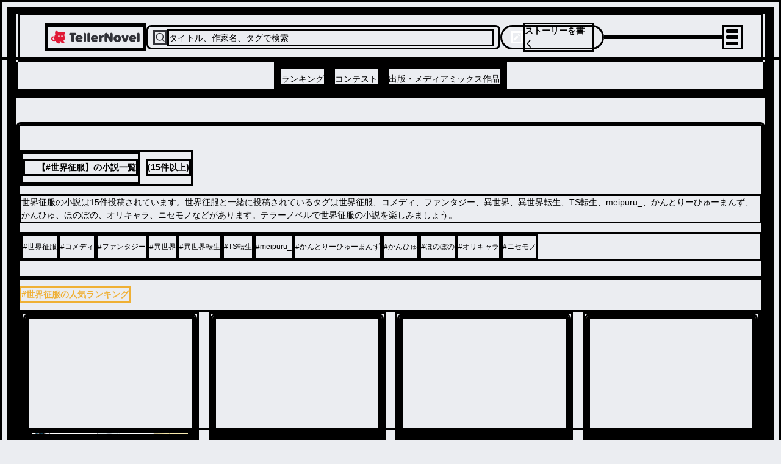

--- FILE ---
content_type: text/html; charset=utf-8
request_url: https://teller.jp/tag/%E4%B8%96%E7%95%8C%E5%BE%81%E6%9C%8D
body_size: 43290
content:
<!DOCTYPE html><html lang="ja"><head><meta charSet="utf-8"/><meta name="viewport" content="width=device-width, initial-scale=1.0, viewport-fit=cover"/><meta name="viewport" content="width=device-width, initial-scale=1"/><link rel="preload" as="image" href="/_next/static/chunks/src/app/_components/open-in-app-header/assets/appicon.dae35cac7bf4d2f6.svg"/><link rel="preload" as="image" href="/_next/static/chunks/src/app/_components/header-menu/navigation-links/assets/ranking-icon.46455bf04800ea20.svg"/><link rel="preload" as="image" href="/_next/static/chunks/src/app/_components/header-menu/navigation-links/assets/contest-icon.7e25745ec1ac28fe.svg"/><link rel="preload" as="image" href="/_next/static/chunks/src/app/_components/header-menu/navigation-links/assets/new-icon.f109204d78f2c709.svg"/><link rel="preload" as="image" href="/_next/static/chunks/src/app/_components/bottom-navigation/assets/home-icon.773336a4daabe845.svg"/><link rel="preload" as="image" href="/_next/static/chunks/src/app/_components/bottom-navigation/assets/search-icon.92de7795d41d3518.svg"/><link rel="preload" as="image" href="/_next/static/chunks/src/app/_components/bottom-navigation-write-button/assets/write-icon.af98c425bf2633be.svg"/><link rel="preload" as="image" href="/_next/static/chunks/src/app/_components/bottom-navigation/assets/notifications-icon.9aebb4bb893ff945.svg"/><link rel="preload" as="image" href="/_next/static/chunks/src/app/_components/bottom-navigation/assets/bookshelf-icon.26c6350db626bfba.svg"/><link rel="preload" as="image" href="/_next/static/chunks/src/app/_components/likes/assets/heart.e6a1b46107ab7ef9.svg"/><link rel="stylesheet" href="/_next/static/css/a7b506c64c41c648.css" data-precedence="next"/><link rel="stylesheet" href="/_next/static/css/17b33825dc1fde03.css" data-precedence="next"/><link rel="stylesheet" href="/_next/static/css/36ab25545a62e4fc.css" data-precedence="next"/><link rel="preload" as="script" fetchPriority="low" href="/_next/static/chunks/webpack-9262f4157b6af34f.js"/><script src="/_next/static/chunks/fd9d1056-d158c87e0768d3f5.js" async=""></script><script src="/_next/static/chunks/2117-d5dbd4813bfe328b.js" async=""></script><script src="/_next/static/chunks/main-app-fb757dbf2494d41f.js" async=""></script><script src="/_next/static/chunks/0cff8c1d-0b73254b98fd6d9e.js" async=""></script><script src="/_next/static/chunks/bc9c3264-00df00a5013bf99d.js" async=""></script><script src="/_next/static/chunks/a63740d3-2b175a3dc90a0db7.js" async=""></script><script src="/_next/static/chunks/4f9d9cd8-9db2bac86fb3b153.js" async=""></script><script src="/_next/static/chunks/3730-e3d3323f71599f58.js" async=""></script><script src="/_next/static/chunks/2972-28b1ba15edb031b1.js" async=""></script><script src="/_next/static/chunks/605-018262e9f341c6ee.js" async=""></script><script src="/_next/static/chunks/2957-107d579bf57cfd02.js" async=""></script><script src="/_next/static/chunks/210-db640117e8a4e8db.js" async=""></script><script src="/_next/static/chunks/4779-0d75a9d6bc6ee381.js" async=""></script><script src="/_next/static/chunks/7017-a1e1ff6fe1b7d679.js" async=""></script><script src="/_next/static/chunks/7423-94107b0c4a838ddb.js" async=""></script><script src="/_next/static/chunks/6175-401f087283616358.js" async=""></script><script src="/_next/static/chunks/1357-2450d03c5f2dc722.js" async=""></script><script src="/_next/static/chunks/9172-fafef1fc27c67d1e.js" async=""></script><script src="/_next/static/chunks/978-ef050be3437a264d.js" async=""></script><script src="/_next/static/chunks/7720-f12a40cb582b111a.js" async=""></script><script src="/_next/static/chunks/6583-314dfce79f242e26.js" async=""></script><script src="/_next/static/chunks/1470-c54b422bdda2e5f2.js" async=""></script><script src="/_next/static/chunks/9409-37abadec3c574911.js" async=""></script><script src="/_next/static/chunks/8452-e6674949f6dfad96.js" async=""></script><script src="/_next/static/chunks/6817-92198449d66bd28b.js" async=""></script><script src="/_next/static/chunks/3719-f96ac633784a11a8.js" async=""></script><script src="/_next/static/chunks/9554-9fc017d21c439fc4.js" async=""></script><script src="/_next/static/chunks/app/(default-layout)/layout-7d3f19d00137d185.js" async=""></script><script src="/_next/static/chunks/8311-ff341ef556d024b2.js" async=""></script><script src="/_next/static/chunks/1609-d82987a4d7d97664.js" async=""></script><script src="/_next/static/chunks/3015-4e72db984e71ddcc.js" async=""></script><script src="/_next/static/chunks/1204-d1188d376ca24724.js" async=""></script><script src="/_next/static/chunks/app/(default-layout)/tag/%5BtagName%5D/page-09eb608569cdb384.js" async=""></script><script src="/_next/static/chunks/6156-226baf902fb003a3.js" async=""></script><script src="/_next/static/chunks/app/layout-4e31ad379303bcc0.js" async=""></script><script src="/_next/static/chunks/app/global-error-1f85856e2ef8654c.js" async=""></script><link rel="preload" as="image" href="/_next/static/chunks/src/app/(default-layout)/tag/[tagName]/_components/tabs/assets/popular-badge.2c5548ce025b986d.svg"/><link rel="preload" as="image" href="/_next/static/chunks/src/app/_components/install-app-pc-banner/assets/devices.d049ba972dae3d84.png"/><link rel="preload" as="image" href="/_next/static/chunks/src/app/_components/install-app-pc-banner/assets/app-title.e41ffcebacd6e02c.png"/><link rel="preconnect" href="https://lh3.googleusercontent.com" crossorigin="anonymous"/><link rel="dns-prefetch" href="https://teller.jp"/><link rel="dns-prefetch" href="https://c.amazon-adsystem.com"/><link rel="dns-prefetch" href="https://flux-cdn.com"/><link rel="dns-prefetch" href="https://securepubads.g.doubleclick.net"/><link rel="preconnect" href="https://c.amazon-adsystem.com" crossorigin="true"/><link rel="preconnect" href="https://flux-cdn.com" crossorigin="true"/><link rel="preconnect" href="https://securepubads.g.doubleclick.net" crossorigin="true"/><link rel="preconnect dns-prefetch" href="https://imp-adedge.i-mobile.co.jp" crossorigin="true"/><link rel="preconnect dns-prefetch" href="https://j.microad.net/js/compass.js" crossorigin="true"/><title>【世界征服】小説・夢小説一覧 (15件以上) | テラーノベル</title><meta name="description" content="世界征服の小説・SSやチャットノベルが15件投稿されています。世界征服の他に#世界征服, #コメディ, #ファンタジー, #異世界, #異世界転生などの小説があります。テラーノベルは作品本数400万本以上、登録者数600万人以上！"/><link rel="canonical" href="https://teller.jp/tag/%E4%B8%96%E7%95%8C%E5%BE%81%E6%9C%8D"/><meta property="og:title" content="【世界征服】小説・夢小説一覧 (15件以上) | テラーノベル"/><meta property="og:description" content="世界征服の小説・SSやチャットノベルが15件投稿されています。世界征服の他に#世界征服, #コメディ, #ファンタジー, #異世界, #異世界転生などの小説があります。テラーノベルは作品本数400万本以上、登録者数600万人以上！"/><meta property="og:url" content="https://teller.jp/tag/%E4%B8%96%E7%95%8C%E5%BE%81%E6%9C%8D"/><meta name="twitter:card" content="summary_large_image"/><meta name="twitter:site" content="@app_teller"/><meta name="twitter:title" content="【世界征服】小説・夢小説一覧 (15件以上) | テラーノベル"/><meta name="twitter:description" content="世界征服の小説・SSやチャットノベルが15件投稿されています。世界征服の他に#世界征服, #コメディ, #ファンタジー, #異世界, #異世界転生などの小説があります。テラーノベルは作品本数400万本以上、登録者数600万人以上！"/><link rel="icon" href="/favicon.ico"/><link rel="apple-touch-icon" href="/apple-touch-icon.png" sizes="180x180"/><script type="application/ld+json">
          [
            {
              "@context": "https://schema.org",
              "@type": "Organization",
              "url": "https://teller.jp/",
              "logo": "https://teller.jp/logo512.png"
            },
            {
              "@context": "https://schema.org",
              "@type": "SoftwareApplication",
              "name": "テラーノベル：小説が読み放題！小説・夢小説を書くアプリ",
              "operatingSystem": "Android",
              "applicationCategory": "EntertainmentApplication",
              "downloadUrl": "https://play.google.com/store/apps/details?id=jp.picappinc.teller",
              "offers": {
                "@type": "Offer",
                "price": "0.00",
                "priceCurrency": "JPY"
              }
            },
            {
              "@context": "https://schema.org",
              "@type": "SoftwareApplication",
              "name": "テラーノベル：小説を読む・書く",
              "operatingSystem": "iOS",
              "applicationCategory": "EntertainmentApplication",
              "downloadUrl": "https://apps.apple.com/jp/app/id1238587832",
              "offers": {
                "@type": "Offer",
                "price": "0.00",
                "priceCurrency": "JPY"
              }
            }
          ]
          </script><script src="/_next/static/chunks/polyfills-42372ed130431b0a.js" noModule=""></script></head><body><div class="d_flex items_center gap_0 flex_column"><div class="d_flex items_center gap_0 flex_column pos_sticky top_0 left_0 right_0 w_100% z_header backface_hidden overflow_hidden"><!--$--><div class="d_none lgDown:d_flex items_center justify_space-between gap_10px flex_row w_100% h_44px px_16px bg_surface_secondary"><div class="d_flex items_center gap_10px flex_row select_none"><img src="/_next/static/chunks/src/app/_components/open-in-app-header/assets/appicon.dae35cac7bf4d2f6.svg" alt="TellerNovel" class="w_30px h_30px"/><div class="d_flex items_flex-start gap_1px flex_column"><p class="fs_size_13 fw_bold text_content_primary">テラーノベル</p><p class="fs_size_10 text_content_primary">アプリでサクサク楽しめる</p></div></div><button class="d_flex justify_center items_center leading_1.15 cursor_pointer w_100px fw_600 hover:opacity_0.7 disabled:cursor_default disabled:opacity_1 disabled:pointer-events_none disabled:bg_accent.100 text_primary bg_tint rounded_100vh p_8px fs_12px h_30px">アプリで開く</button></div><!--/$--><header class="d_flex items_center pos_relative bg_white w_100% h_50px lg:h_128px border-b_0.5px_solid_#D7D8DA"><div class="d_flex items_center gap_0 flex_column w_100%"><div class="d_flex items_center justify_space-between gap_10px flex_row max-w_1220px m_0 lg:m_auto w_100% h_80px pl_12px lg:pl_40px pr_12px lg:pr_30px"><a class="" href="/"><img src="/_next/static/chunks/src/app/_components/header/assets/logo.b6145158d60cbdc1.svg" loading="lazy" alt="テラーノベル（Teller Novel）" class="w_126px lg:w_161px min-w_126px lg:min-w_161px cursor_pointer hover:opacity_0.8"/></a><div class="d_none lg:d_flex items_center gap_10px flex_row bg_strong_bg w_600px h_40px p_8px rounded_8px max-w_600px grow_1 cursor_pointer"><svg stroke="currentColor" fill="none" stroke-width="2" viewBox="0 0 24 24" stroke-linecap="round" stroke-linejoin="round" color="#313238" style="color:#313238" height="24" width="24" xmlns="http://www.w3.org/2000/svg"><circle cx="11" cy="11" r="8"></circle><line x1="21" y1="21" x2="16.65" y2="16.65"></line></svg><p class="text_accent.500 fs_size_14 fw_bold w_100% pt_2px">タイトル、作家名、タグで検索</p></div><div class="d_none lg:d_flex items_center gap_10px flex_row cursor_pointer hover:opacity_0.8 h_30px lg:h_40px text_white bg_tint p_6px_14px rounded_20px min-w_170px"><svg stroke="currentColor" fill="currentColor" stroke-width="0" viewBox="0 0 24 24" color="#fff" style="color:#fff" height="20" width="20" xmlns="http://www.w3.org/2000/svg"><path d="M12.8995 6.85431L17.1421 11.0969L7.24264 20.9964H3V16.7538L12.8995 6.85431ZM14.3137 5.44009L16.435 3.31877C16.8256 2.92825 17.4587 2.92825 17.8492 3.31877L20.6777 6.1472C21.0682 6.53772 21.0682 7.17089 20.6777 7.56141L18.5563 9.68273L14.3137 5.44009Z"></path></svg><p class="fs_size_14 fw_700 select_none">ストーリーを書く</p></div><div class="d_flex items_center justify_flex-end gap_1 flex_row lg:w_200px w_100% lg:max-w_200px max-w_100% justify-self_flex-end"></div><div class="animation_fadein_400ms_ease-out hover:cursor_pointer items_center justify_center"><div class="m_4px w_20px h_2px bg_#000 rounded_1.5px transition_margin_0.2s,_transform_0.2s"></div><div class="m_4px w_20px h_2px bg_#000 rounded_1.5px transition_margin_0.2s,_transform_0.2s"></div><div class="m_4px w_20px h_2px bg_#000 rounded_1.5px transition_margin_0.2s,_transform_0.2s"></div></div></div><div class="d_none lg:d_flex items_center justify_center w_100% h_48px border-tw_0.5px border-t_border_border_primary"><div class="d_flex items_center gap_12 flex_row h_100%"><a class="border-bw_0 border_content_primary h_100% pos_relative" href="/genre/romance/ranking"><div class="d_flex items_center justify_center h_100%"><p class="text_content_primary fs_size_14 fw_bold w_100% leading_1.25 pt_8px">ランキング</p></div></a><a class="border-bw_0 border_content_primary h_100% pos_relative" href="/contests"><div class="d_flex items_center justify_center h_100%"><p class="text_content_primary fs_size_14 fw_bold w_100% leading_1.25 pt_8px">コンテスト</p></div></a><a class="border-bw_0 border_content_primary h_100% pos_relative" href="/publication"><div class="d_flex items_center justify_center h_100%"><p class="text_content_primary fs_size_14 fw_bold w_100% leading_1.25 pt_8px">出版・メディアミックス作品</p></div></a></div></div></div></header></div><div data-scope="dialog" data-part="positioner" dir="ltr" id="dialog::R137mkq::positioner" style="pointer-events:none" class="items_center d_flex h_calc(100dvh_-_54px_-_93px) justify_center pos_fixed top_93px w_100% z_drawer left_0"><div data-scope="dialog" data-part="content" dir="ltr" role="dialog" hidden="" id="dialog::R137mkq::content" tabindex="-1" data-state="closed" aria-modal="true" aria-labelledby="dialog::R137mkq::title" aria-describedby="dialog::R137mkq::description" class="bg_white shadow_lg h_100% w_100% overflow_scroll open:animation_fadein_150ms_ease-out closed:animation_fadeout_150ms_ease-out"><div class="d_flex items_center gap_0 flex_column lg:max-w_380px lg:max-h_75vh overflow-y_scroll"><a class="focus:ring_0 focus:ring-color_transparent focus:outline-style_none lg:p_15px" href="/vip_offer"><img src="/_next/static/chunks/src/app/_components/header-menu/assets/vip-banner-sp.aa1b82ed25a7ee7b.png" alt="VIPプラン" loading="lazy" class="lg:d_none w_100%"/><img src="/_next/static/chunks/src/app/_components/header-menu/assets/vip-banner.45873a55f93b9fce.png" alt="VIPプラン" loading="lazy" class="lgDown:d_none w_100%"/></a><div class="d_flex items_center justify_space-between gap_0 flex_row w_100% min-h_56px max-w_400px px_12px py_8px"><a class="flex_1 justify_center items_center hover:opacity_0.8 focus:ring_0 focus:ring-color_transparent focus:outline-style_none" href="/genre/romance/ranking"><div class="d_flex items_center justify_center gap_8px flex_row"><img src="/_next/static/chunks/src/app/_components/header-menu/navigation-links/assets/ranking-icon.46455bf04800ea20.svg" alt="ランキング" class="w_32px h_32px"/><p class="text_content_primary fs_14">ランキング</p></div></a><a class="flex_1 justify_center items_center hover:opacity_0.8 focus:ring_0 focus:ring-color_transparent focus:outline-style_none" href="/contests"><div class="d_flex items_center justify_center gap_8px flex_row"><div class="pos_relative"><img src="/_next/static/chunks/src/app/_components/header-menu/navigation-links/assets/contest-icon.7e25745ec1ac28fe.svg" alt="コンテスト" class="w_32px h_32px"/></div><p class="text_content_primary fs_14">コンテスト</p></div></a><a class="flex_1 justify_center items_center hover:opacity_0.8 focus:ring_0 focus:ring-color_transparent focus:outline-style_none" href="/stories"><div class="d_flex items_center justify_center gap_8px flex_row"><img src="/_next/static/chunks/src/app/_components/header-menu/navigation-links/assets/new-icon.f109204d78f2c709.svg" alt="新着" class="w_32px h_32px"/><p class="text_content_primary fs_14">新着</p></div></a></div><div class="w_100% bg_strong_bg h_18px min-h_18px"></div><div class="d_grid grid-cols_repeat(2,_minmax(0,_1fr)) gap_2px w_100% fs_size_13 fw_700 text-align_center bg_strong_bg mt_-10px p_0"><a class="h_46px m_0 p_15px_12px bg_white hover:opacity_0.8" href="/genre/romance/ranking">恋愛・ロマンス</a><a class="h_46px m_0 p_15px_12px bg_white hover:opacity_0.8" href="/genre/fantasy-romance/ranking">ロマンスファンタジー</a><a class="h_46px m_0 p_15px_12px bg_white hover:opacity_0.8" href="/genre/fantasy/ranking">ファンタジー・異世界・SF</a><a class="h_46px m_0 p_15px_12px bg_white hover:opacity_0.8" href="/genre/horror/ranking">ホラー・ミステリー</a><a class="h_46px m_0 p_15px_12px bg_white hover:opacity_0.8" href="/genre/bl/ranking">BL</a><a class="h_46px m_0 p_15px_12px bg_white hover:opacity_0.8" href="/genre/drama/ranking">ドラマ</a><a class="h_46px m_0 p_15px_12px bg_white hover:opacity_0.8" href="/genre/comedy/ranking">コメディ</a><div class="m_0 p_15px bg_white"></div></div><div class="w_100% bg_strong_bg h_8px min-h_8px lg:d_block"></div><div class="d_flex items_flex-start justify_left gap_10px flex_column p_26px_0_0_24px fs_size_13 w_100% text-align_left"><a class="h_36px hover:opacity_0.8" href="/my_page">マイページ／設定</a><div class="h_36px hover:opacity_0.8 hover:cursor_pointer">自分のストーリー</div><div class="h_36px hover:opacity_0.8 hover:cursor_pointer">ログアウト</div></div></div></div></div><main class="w_100% gap_0 bg_transparent content_center"><div class="d_flex items_center gap_0 flex_column w_100% h_100%"><div class="d_flex items_center gap_0 flex_column max-w_breakpoint-lg w_100% lg:pt_40px lg:pb_128px lg:gap_40px"><div class="d_flex items_center gap_0 flex_column w_100% bg_white lg:rounded_8px lg:overflow_hidden"><div class="d_flex items_flex-start gap_16px lg:gap_24px flex_column w_100% pt_16px lg:pt_40px pb_16px lg:pb_24px"><div class="d_flex flex_column lg:flex_row items_flex-start lg:items_baseline justify_flex-start gap_0 px_16px"><a class="" href="/tag/%E4%B8%96%E7%95%8C%E5%BE%81%E6%9C%8D"><h1 class="text_accent.1000 fw_700 fs_size_20 lg:fs_size_24 md:pl_20px hover:text_tint">【#<!-- -->世界征服<!-- -->】の小説一覧</h1></a><span class="fw_700 fs_size_16 lg:fs_size_18 md:d_block lg:ml_10px">(<!-- -->15件<!-- -->以上)</span></div><p class="text_content_secondary fs_size_11 lg:fs_size_12 px_16px lg:px_40px">世界征服の小説は15件投稿されています。世界征服と一緒に投稿されているタグは世界征服、コメディ、ファンタジー、異世界、異世界転生、TS転生、meipuru_、かんとりーひゅーまんず、かんひゅ、ほのぼの、オリキャラ、ニセモノなどがあります。テラーノベルで世界征服の小説を楽しみましょう。</p><div class="d_flex items_center gap_8px flex_row -webkit-overflow-scrolling_touch overflow-x_auto overflow-y_hidden flex-wrap_nowrap lg:flex-wrap_wrap w_100% px_16px lg:px_40px"><a class="flex_0_0_auto" href="/tag/%E4%B8%96%E7%95%8C%E5%BE%81%E6%9C%8D"><p class="d_inline-block px_12px py_8px text_contrast_primary bg_primary border_1px_solid_token(colors.accent.100) rounded_2em fs_12px leading_12px hover:opacity_0.7">#<!-- -->世界征服</p></a><a class="flex_0_0_auto" href="/tag/%E3%82%B3%E3%83%A1%E3%83%87%E3%82%A3"><p class="d_inline-block px_12px py_8px text_contrast_primary bg_primary border_1px_solid_token(colors.accent.100) rounded_2em fs_12px leading_12px hover:opacity_0.7">#<!-- -->コメディ</p></a><a class="flex_0_0_auto" href="/tag/%E3%83%95%E3%82%A1%E3%83%B3%E3%82%BF%E3%82%B8%E3%83%BC"><p class="d_inline-block px_12px py_8px text_contrast_primary bg_primary border_1px_solid_token(colors.accent.100) rounded_2em fs_12px leading_12px hover:opacity_0.7">#<!-- -->ファンタジー</p></a><a class="flex_0_0_auto" href="/tag/%E7%95%B0%E4%B8%96%E7%95%8C"><p class="d_inline-block px_12px py_8px text_contrast_primary bg_primary border_1px_solid_token(colors.accent.100) rounded_2em fs_12px leading_12px hover:opacity_0.7">#<!-- -->異世界</p></a><a class="flex_0_0_auto" href="/tag/%E7%95%B0%E4%B8%96%E7%95%8C%E8%BB%A2%E7%94%9F"><p class="d_inline-block px_12px py_8px text_contrast_primary bg_primary border_1px_solid_token(colors.accent.100) rounded_2em fs_12px leading_12px hover:opacity_0.7">#<!-- -->異世界転生</p></a><a class="flex_0_0_auto" href="/tag/TS%E8%BB%A2%E7%94%9F"><p class="d_inline-block px_12px py_8px text_contrast_primary bg_primary border_1px_solid_token(colors.accent.100) rounded_2em fs_12px leading_12px hover:opacity_0.7">#<!-- -->TS転生</p></a><a class="flex_0_0_auto" href="/tag/meipuru_"><p class="d_inline-block px_12px py_8px text_contrast_primary bg_primary border_1px_solid_token(colors.accent.100) rounded_2em fs_12px leading_12px hover:opacity_0.7">#<!-- -->meipuru_</p></a><a class="flex_0_0_auto" href="/tag/%E3%81%8B%E3%82%93%E3%81%A8%E3%82%8A%E3%83%BC%E3%81%B2%E3%82%85%E3%83%BC%E3%81%BE%E3%82%93%E3%81%9A"><p class="d_inline-block px_12px py_8px text_contrast_primary bg_primary border_1px_solid_token(colors.accent.100) rounded_2em fs_12px leading_12px hover:opacity_0.7">#<!-- -->かんとりーひゅーまんず</p></a><a class="flex_0_0_auto" href="/tag/%E3%81%8B%E3%82%93%E3%81%B2%E3%82%85"><p class="d_inline-block px_12px py_8px text_contrast_primary bg_primary border_1px_solid_token(colors.accent.100) rounded_2em fs_12px leading_12px hover:opacity_0.7">#<!-- -->かんひゅ</p></a><a class="flex_0_0_auto" href="/tag/%E3%81%BB%E3%81%AE%E3%81%BC%E3%81%AE"><p class="d_inline-block px_12px py_8px text_contrast_primary bg_primary border_1px_solid_token(colors.accent.100) rounded_2em fs_12px leading_12px hover:opacity_0.7">#<!-- -->ほのぼの</p></a><a class="flex_0_0_auto" href="/tag/%E3%82%AA%E3%83%AA%E3%82%AD%E3%83%A3%E3%83%A9"><p class="d_inline-block px_12px py_8px text_contrast_primary bg_primary border_1px_solid_token(colors.accent.100) rounded_2em fs_12px leading_12px hover:opacity_0.7">#<!-- -->オリキャラ</p></a><a class="flex_0_0_auto" href="/tag/%E3%83%8B%E3%82%BB%E3%83%A2%E3%83%8E"><p class="d_inline-block px_12px py_8px text_contrast_primary bg_primary border_1px_solid_token(colors.accent.100) rounded_2em fs_12px leading_12px hover:opacity_0.7">#<!-- -->ニセモノ</p></a></div></div><div class="d_flex items_flex-start gap_24px flex_column px_16px lg:px_24px py_24px lg:py_40px bg_content_primary w_100%"><h2 class="text_#EFB035 fw_600 fs_size_16 lg:fs_size_20">#<!-- -->世界征服<!-- -->の人気ランキング</h2><div class="d_grid grid-cols_repeat(4,_minmax(0,_1fr)) smDown:grid-cols_repeat(2,_minmax(0,_1fr)) gap_16px w_100%"><div data-gtm-event-imp="feed_item_imp" data-gtm-event-click="feed_item_tapped" data-gtm-param-series-id="20t9bin2gh2xi-8330874370" data-gtm-param-state="0" class="pos_relative"><div class="d_flex items_flex-start gap_8px lg:gap_16px flex_column overflow_hidden cursor_pointer text_accent.700 bg_white rounded_8px pos_relative w_100% aspect_0.7616822429906542 hover:[&amp;_&gt;_*]:opacity_0.8"><div class="pos_relative before:content_&quot;&quot; before:d_block before:h_0 before:pb_66.87116564417178% [&amp;&gt;*]:d_flex [&amp;&gt;*]:justify_center [&amp;&gt;*]:items_center [&amp;&gt;*]:overflow_hidden [&amp;&gt;*]:pos_absolute [&amp;&gt;*]:inset_0 [&amp;&gt;*]:w_100% [&amp;&gt;*]:h_100% [&amp;&gt;img,_&amp;&gt;video]:obj-fit_cover w_100%"><a class="mt_-2px" href="/se/20t9bin2gh2xi-8330874370"><div class="overflow_hidden pos_relative w_100%"><img src="https://lh3.googleusercontent.com/0wZgKDdfLG5HjlZAiGBoHKHm6fMVVeTaHdWP4G1KHCdyJUaurX7s9sEHVmm6b7dYgxkCoXAHAvehUrijK_jzoX34zX9QjGHQEg=s350-rw" alt="世界征服(笑)を目論むブイズ達。" loading="lazy" class="aspect_1.5 w_100% h_100% obj-fit_cover"/><div class="d_flex items_center gap_5px flex_row pos_absolute top_4px right_4px"></div></div></a></div><div class="d_flex items_center justify_space-between gap_4px lg:gap_8px flex_column overflow_hidden w_100% h_100% pos_relative"><a class="w_100%" href="/se/20t9bin2gh2xi-8330874370"><div class="d_flex items_flex-start gap_4px lg:gap_8px flex_column px_8px lg:px_16px w_100% h_100% flex_1"><p class="fs_size_14 fw_bold text_accent.1000 clamp_2 leading_16px lg:leading_20px">世界征服(笑)を目論むブイズ達。</p><p class="fs_size_12 text_accent.700 clamp_2 leading_14px lg:leading_18px mb_5px"></p></div></a><div class="d_flex items_flex-start justify_space-between gap_10px flex_row w_100% shrink_0"><a class="focus:ring_0" href="/user/KFKxD3hl05grscR5DrWQPWYmvfI2"><div class="d_flex items_center gap_4px flex_row pl_8px lg:pl_16px pb_8px lg:pb_16px flex_1"><p class="fw_normal fs_size_12 text_accent.700 max-lines_1 clamp_1">ゆゆん＠テラー辞めました</p></div></a><a class="pr_8px lg:pr_16px pb_8px lg:pb_16px shrink_0" href="/se/20t9bin2gh2xi-8330874370"><div class="d_flex items_center gap_3px flex_row animation_fadein_200ms_ease-in select_none"><img src="/_next/static/chunks/src/app/_components/likes/assets/heart.e6a1b46107ab7ef9.svg" alt="♥" class="w_16px h_15px"/><p class="fs_size_14 text_pink fw_600 pos_initial bottom_initial right_initial">11,153</p></div></a></div></div></div><div class="pos_absolute before:content_&quot;&quot; before:d_block before:h_0 before:pb_66.46341463414633% [&amp;&gt;*]:d_flex [&amp;&gt;*]:justify_center [&amp;&gt;*]:items_center [&amp;&gt;*]:overflow_hidden [&amp;&gt;*]:pos_absolute [&amp;&gt;*]:inset_0 [&amp;&gt;*]:w_100% [&amp;&gt;*]:h_100% [&amp;&gt;img,_&amp;&gt;video]:obj-fit_cover top_0 w_100% pointer-events_none"><div style="overflow:visible" class="pos_relative pointer-events_none"><img src="/_next/static/chunks/src/app/(default-layout)/tag/[tagName]/_components/ranking-card/assets/rank_1.6f3f8078d2e04789.svg" alt="1位" loading="lazy" class="w_50px h_80px pos_absolute left_-14px bottom_-22px pointer-events_none"/></div></div></div><div data-gtm-event-imp="feed_item_imp" data-gtm-event-click="feed_item_tapped" data-gtm-param-series-id="zroqug7lruvo-8272637359" data-gtm-param-state="1" class="pos_relative"><div class="d_flex items_flex-start gap_8px lg:gap_16px flex_column overflow_hidden cursor_pointer text_accent.700 bg_white rounded_8px pos_relative w_100% aspect_0.7616822429906542 hover:[&amp;_&gt;_*]:opacity_0.8"><div class="pos_relative before:content_&quot;&quot; before:d_block before:h_0 before:pb_66.87116564417178% [&amp;&gt;*]:d_flex [&amp;&gt;*]:justify_center [&amp;&gt;*]:items_center [&amp;&gt;*]:overflow_hidden [&amp;&gt;*]:pos_absolute [&amp;&gt;*]:inset_0 [&amp;&gt;*]:w_100% [&amp;&gt;*]:h_100% [&amp;&gt;img,_&amp;&gt;video]:obj-fit_cover w_100%"><a class="mt_-2px" href="/se/zroqug7lruvo-8272637359"><div class="overflow_hidden pos_relative w_100%"><img src="https://lh3.googleusercontent.com/DYx-J9NKGcvTu3JCYtoApTe-u_I0IdXqiZpaFA-N3zpax7CLtzbLgGAzJcYl9nlvFT1vKjlU7DPAONlAzvCXYw79wytZz24LqXM=s350-rw" alt="呪詛師のロリっ子は世界を救ってやる!" loading="lazy" class="aspect_1.5 w_100% h_100% obj-fit_cover"/><div class="d_flex items_center gap_5px flex_row pos_absolute top_4px right_4px"><span class="fs_size_10 fw_700 text_primary p_3px_7px leading_15px bg_rgba(102,_102,_102,_0.5) backdrop_blur(1px) rounded_4px w_35px h_19px">完結</span></div></div></a></div><div class="d_flex items_center justify_space-between gap_4px lg:gap_8px flex_column overflow_hidden w_100% h_100% pos_relative"><a class="w_100%" href="/se/zroqug7lruvo-8272637359"><div class="d_flex items_flex-start gap_4px lg:gap_8px flex_column px_8px lg:px_16px w_100% h_100% flex_1"><p class="fs_size_14 fw_bold text_accent.1000 clamp_2 leading_16px lg:leading_20px">呪詛師のロリっ子は世界を救ってやる!</p><p class="fs_size_12 text_accent.700 clamp_2 leading_14px lg:leading_18px mb_5px">何歳の頃までは親に育てられていたが途中から呪霊に育てられ呪詛師になる。そして世界を征服してやると大きな夢を抱いて歩む。だがしかし呪術師が邪魔をしていく。さぁ、世界征服は叶うのか……?!<br/><br/><br/><br/><br/>過去変える系のやつ<br/>似たような作品や設定あったら申し訳ございません。<br/>ご了承下さい。</p></div></a><div class="d_flex items_flex-start justify_space-between gap_10px flex_row w_100% shrink_0"><a class="focus:ring_0" href="/user/oYNzGHSOIOa4gMXxdLzyxvUZsUP2"><div class="d_flex items_center gap_4px flex_row pl_8px lg:pl_16px pb_8px lg:pb_16px flex_1"><p class="fw_normal fs_size_12 text_accent.700 max-lines_1 clamp_1">おハム</p></div></a><a class="pr_8px lg:pr_16px pb_8px lg:pb_16px shrink_0" href="/se/zroqug7lruvo-8272637359"><div class="d_flex items_center gap_3px flex_row animation_fadein_200ms_ease-in select_none"><img src="/_next/static/chunks/src/app/_components/likes/assets/heart.e6a1b46107ab7ef9.svg" alt="♥" class="w_16px h_15px"/><p class="fs_size_14 text_pink fw_600 pos_initial bottom_initial right_initial">1,758</p></div></a></div></div></div><div class="pos_absolute before:content_&quot;&quot; before:d_block before:h_0 before:pb_66.46341463414633% [&amp;&gt;*]:d_flex [&amp;&gt;*]:justify_center [&amp;&gt;*]:items_center [&amp;&gt;*]:overflow_hidden [&amp;&gt;*]:pos_absolute [&amp;&gt;*]:inset_0 [&amp;&gt;*]:w_100% [&amp;&gt;*]:h_100% [&amp;&gt;img,_&amp;&gt;video]:obj-fit_cover top_0 w_100% pointer-events_none"><div style="overflow:visible" class="pos_relative pointer-events_none"><img src="/_next/static/chunks/src/app/(default-layout)/tag/[tagName]/_components/ranking-card/assets/rank_2.43edb32f7d973a22.svg" alt="2位" loading="lazy" class="w_50px h_80px pos_absolute left_-14px bottom_-22px pointer-events_none"/></div></div></div><div data-gtm-event-imp="feed_item_imp" data-gtm-event-click="feed_item_tapped" data-gtm-param-series-id="3u4h9197m62yf-8294195153" data-gtm-param-state="2" class="pos_relative"><div class="d_flex items_flex-start gap_8px lg:gap_16px flex_column overflow_hidden cursor_pointer text_accent.700 bg_white rounded_8px pos_relative w_100% aspect_0.7616822429906542 hover:[&amp;_&gt;_*]:opacity_0.8"><div class="pos_relative before:content_&quot;&quot; before:d_block before:h_0 before:pb_66.87116564417178% [&amp;&gt;*]:d_flex [&amp;&gt;*]:justify_center [&amp;&gt;*]:items_center [&amp;&gt;*]:overflow_hidden [&amp;&gt;*]:pos_absolute [&amp;&gt;*]:inset_0 [&amp;&gt;*]:w_100% [&amp;&gt;*]:h_100% [&amp;&gt;img,_&amp;&gt;video]:obj-fit_cover w_100%"><a class="mt_-2px" href="/se/3u4h9197m62yf-8294195153"><div class="overflow_hidden pos_relative w_100%"><img src="https://lh3.googleusercontent.com/kGsViABbyGr2uSPpTDfs2r9B3xPRz2Qpg4IEmsZ1L-LqkujCjt0hRh7h5qzEcWQOIyaByQ_UbTXVnvuQ9xm0YcHp38mj9D9D3po=s350-rw" alt="TS転生王女は殿下と一緒に世界征服をします" loading="lazy" class="aspect_1.5 w_100% h_100% obj-fit_cover"/><div class="d_flex items_center gap_5px flex_row pos_absolute top_4px right_4px"><span class="fs_size_10 fw_700 text_primary p_3px_7px leading_15px bg_rgba(102,_102,_102,_0.5) backdrop_blur(1px) rounded_4px w_35px h_19px">完結</span></div></div></a></div><div class="d_flex items_center justify_space-between gap_4px lg:gap_8px flex_column overflow_hidden w_100% h_100% pos_relative"><a class="w_100%" href="/se/3u4h9197m62yf-8294195153"><div class="d_flex items_flex-start gap_4px lg:gap_8px flex_column px_8px lg:px_16px w_100% h_100% flex_1"><p class="fs_size_14 fw_bold text_accent.1000 clamp_2 leading_16px lg:leading_20px">TS転生王女は殿下と一緒に世界征服をします</p><p class="fs_size_12 text_accent.700 clamp_2 leading_14px lg:leading_18px mb_5px">驚異的な力を持った王女に転生したので、殿下と一緒に世界を平和にしていきます。</p></div></a><div class="d_flex items_flex-start justify_space-between gap_10px flex_row w_100% shrink_0"><a class="focus:ring_0" href="/user/4fEJsxr8j6QI63KSV5V5Pcpx6R83"><div class="d_flex items_center gap_4px flex_row pl_8px lg:pl_16px pb_8px lg:pb_16px flex_1"><p class="fw_normal fs_size_12 text_accent.700 max-lines_1 clamp_1">成瀬りん</p></div></a><a class="pr_8px lg:pr_16px pb_8px lg:pb_16px shrink_0" href="/se/3u4h9197m62yf-8294195153"><div class="d_flex items_center gap_3px flex_row animation_fadein_200ms_ease-in select_none"><img src="/_next/static/chunks/src/app/_components/likes/assets/heart.e6a1b46107ab7ef9.svg" alt="♥" class="w_16px h_15px"/><p class="fs_size_14 text_pink fw_600 pos_initial bottom_initial right_initial">305</p></div></a></div></div></div><div class="pos_absolute before:content_&quot;&quot; before:d_block before:h_0 before:pb_66.46341463414633% [&amp;&gt;*]:d_flex [&amp;&gt;*]:justify_center [&amp;&gt;*]:items_center [&amp;&gt;*]:overflow_hidden [&amp;&gt;*]:pos_absolute [&amp;&gt;*]:inset_0 [&amp;&gt;*]:w_100% [&amp;&gt;*]:h_100% [&amp;&gt;img,_&amp;&gt;video]:obj-fit_cover top_0 w_100% pointer-events_none"><div style="overflow:visible" class="pos_relative pointer-events_none"><img src="/_next/static/chunks/src/app/(default-layout)/tag/[tagName]/_components/ranking-card/assets/rank_3.810cc7f067e4b30a.svg" alt="3位" loading="lazy" class="w_50px h_80px pos_absolute left_-14px bottom_-22px pointer-events_none"/></div></div></div><div data-gtm-event-imp="feed_item_imp" data-gtm-event-click="feed_item_tapped" data-gtm-param-series-id="n363b7wq4812-8242858488" data-gtm-param-state="3" class="pos_relative"><div class="d_flex items_flex-start gap_8px lg:gap_16px flex_column overflow_hidden cursor_pointer text_accent.700 bg_white rounded_8px pos_relative w_100% aspect_0.7616822429906542 hover:[&amp;_&gt;_*]:opacity_0.8"><div class="pos_relative before:content_&quot;&quot; before:d_block before:h_0 before:pb_66.87116564417178% [&amp;&gt;*]:d_flex [&amp;&gt;*]:justify_center [&amp;&gt;*]:items_center [&amp;&gt;*]:overflow_hidden [&amp;&gt;*]:pos_absolute [&amp;&gt;*]:inset_0 [&amp;&gt;*]:w_100% [&amp;&gt;*]:h_100% [&amp;&gt;img,_&amp;&gt;video]:obj-fit_cover w_100%"><a class="mt_-2px" href="/se/n363b7wq4812-8242858488"><div class="overflow_hidden pos_relative w_100%"><img src="https://lh3.googleusercontent.com/TY8u7YwdlviFgipvT0uU600O7rOeMKduQUau4AA9GCtdx32YzIqY6srY2y7FUHFPkRtO-IXyKRffmYw2Kb0qTj5d3mCjhUO3=s350-rw" alt="常任理事国の世界征服" loading="lazy" class="aspect_1.5 w_100% h_100% obj-fit_cover"/><div class="d_flex items_center gap_5px flex_row pos_absolute top_4px right_4px"></div></div></a></div><div class="d_flex items_center justify_space-between gap_4px lg:gap_8px flex_column overflow_hidden w_100% h_100% pos_relative"><a class="w_100%" href="/se/n363b7wq4812-8242858488"><div class="d_flex items_flex-start gap_4px lg:gap_8px flex_column px_8px lg:px_16px w_100% h_100% flex_1"><p class="fs_size_14 fw_bold text_accent.1000 clamp_2 leading_16px lg:leading_20px">常任理事国の世界征服</p><p class="fs_size_12 text_accent.700 clamp_2 leading_14px lg:leading_18px mb_5px">2025年、国連総会で、常任理事国が世界の支配を任せても良いということが発足された。しかし、全世界が反対をし、常任理事国での会議の結果、武力で制服するというアイデアになった。その結果、常任理事国は世界を我が物にする目的で動き始めた…</p></div></a><div class="d_flex items_flex-start justify_space-between gap_10px flex_row w_100% shrink_0"><a class="focus:ring_0" href="/user/5BNHXCxt94cS2xIlSWPb28iK6xp2"><div class="d_flex items_center gap_4px flex_row pl_8px lg:pl_16px pb_8px lg:pb_16px flex_1"><p class="fw_normal fs_size_12 text_accent.700 max-lines_1 clamp_1">BL好きのスロバキアである</p></div></a><a class="pr_8px lg:pr_16px pb_8px lg:pb_16px shrink_0" href="/se/n363b7wq4812-8242858488"><div class="d_flex items_center gap_3px flex_row animation_fadein_200ms_ease-in select_none"><img src="/_next/static/chunks/src/app/_components/likes/assets/heart.e6a1b46107ab7ef9.svg" alt="♥" class="w_16px h_15px"/><p class="fs_size_14 text_pink fw_600 pos_initial bottom_initial right_initial">76</p></div></a></div></div></div><div class="pos_absolute before:content_&quot;&quot; before:d_block before:h_0 before:pb_66.46341463414633% [&amp;&gt;*]:d_flex [&amp;&gt;*]:justify_center [&amp;&gt;*]:items_center [&amp;&gt;*]:overflow_hidden [&amp;&gt;*]:pos_absolute [&amp;&gt;*]:inset_0 [&amp;&gt;*]:w_100% [&amp;&gt;*]:h_100% [&amp;&gt;img,_&amp;&gt;video]:obj-fit_cover top_0 w_100% pointer-events_none"><div style="overflow:visible" class="pos_relative pointer-events_none"><img src="/_next/static/chunks/src/app/(default-layout)/tag/[tagName]/_components/ranking-card/assets/rank_4.0e4276f191ad3ed5.svg" alt="4位" loading="lazy" class="w_50px h_80px pos_absolute left_-14px bottom_-22px pointer-events_none"/></div></div></div></div><div class="d_flex items_center justify_center w_100%"><button class="d_flex justify_center items_center leading_1.15 cursor_pointer w_100% fw_600 hover:opacity_0.7 disabled:cursor_default disabled:opacity_1 disabled:pointer-events_none disabled:bg_accent.100 text_primary bg_tint rounded_100vh p_8px_14px fs_16px h_60px lg:h_48px lg:max-w_480px">人気ランキングをみる</button></div></div><div class="d_flex items_center justify_center w_100% [&amp;_div:only-child]:my_16px"></div><div id="tabs" class="d_flex items_center gap_0 flex_column w_100%"><div class="flex_row items_flex-start w_100% border-b_#E2E8F0 border-bw_1px"><div class="d_flex items_center gap_0 flex_row w_100% lg:w_2/5"><div id="newer-popular" class="d_flex items_center justify_center flex_1 p_15px pos_relative cursor_pointer"><h2 class="fs_size_13 fw_600">新着</h2><div class="--thickness_3px w_100% border-block-end-width_var(--thickness) border_content_primary pos_absolute bottom_0 left_0 right_0"></div></div><div id="tab-popular" class="d_flex items_center justify_center flex_1 p_15px pos_relative cursor_pointer"><div class="d_flex items_center gap_7px flex_row"><img src="/_next/static/chunks/src/app/(default-layout)/tag/[tagName]/_components/tabs/assets/popular-badge.2c5548ce025b986d.svg" alt="人気" width="58" height="20"/><h2 class="fs_size_13 fw_300">ランキング</h2></div><div class="--thickness_3px w_100% border-block-end-width_var(--thickness) border_transparent pos_absolute bottom_0 left_0 right_0"></div></div></div></div><!--$?--><template id="B:0"></template><div class="d_flex items_center justify_center p_100px text-align_center"><img loading="lazy" src="/_next/static/chunks/src/app/_components/loading/assets/loading-icon.afd1bb0cbcf51713.svg" alt="loading" width="50" height="50"/></div><!--/$--></div></div><div class="d_flex items_center justify_center h_64px w_100%"></div></div><!--$--><div class="d_flex items_center justify_center w_100% bg_surface_secondary"><div class="d_none lgDown:d_block items_center gap_10px flex_column w_100% max-w_400px"><a class="" href="https://tellernovel.onelink.me/sLTh?af_dp=teller%3A%2F%2F&amp;deep_link_value=teller%3A%2F%2Fsearch%2Fresult%3Ftags%3D%25E4%25B8%2596%25E7%2595%258C%25E5%25BE%2581%25E6%259C%258D&amp;pid=web"><div class="pos_relative before:content_&quot;&quot; before:d_block before:h_0 before:pb_106.13333333333333% [&amp;&gt;*]:d_flex [&amp;&gt;*]:justify_center [&amp;&gt;*]:items_center [&amp;&gt;*]:overflow_hidden [&amp;&gt;*]:pos_absolute [&amp;&gt;*]:inset_0 [&amp;&gt;*]:w_100% [&amp;&gt;*]:h_100% [&amp;&gt;img,_&amp;&gt;video]:obj-fit_cover w_100%"><img src="/_next/static/chunks/src/app/_components/install-app-banner/assets/app-banner.f1f98517c0058bbf.png" alt="チャット小説はテラーノベルアプリをインストール" loading="lazy" width="100%" class=""/></div></a></div></div><!--/$--><div style="background-image:url(/_next/static/chunks/src/app/_components/install-app-pc-banner/assets/footer-banner-background.69ff3a55ccfcebf1.png)" class="bg-pos_center bg-size_cover h_443px pos_relative w_100% d_none lg:d_block"><div class="w_100% lg:w_1080px overflow-x_hidden m_auto pos_absolute bottom_0 left_50% transform_translatex(-50%)"><img src="/_next/static/chunks/src/app/_components/install-app-pc-banner/assets/devices.d049ba972dae3d84.png" alt="テラーノベルのスクリーンショット" class="ml_60px d_inline"/><div class="ml_71px d_inline-block pos_absolute bottom_0"><img src="/_next/static/chunks/src/app/_components/install-app-pc-banner/assets/app-title.e41ffcebacd6e02c.png" alt="テラーノベル" class=""/><p class="fs_size_16 text_accent.1000 mt_34px">電車の中でも寝る前のベッドの中でもサクサク快適に。<br/>もっと読みたい！がどんどんみつかる。<br/>「読んで」「書いて」毎日が楽しくなる小説アプリをダウンロードしよう。</p><div class="d_flex items_center justify_space-between gap_10px flex_row m_30px_0 w_352px"><a href="https://apps.apple.com/jp/app/id1238587832" target="_blank" rel="noreferrer"><img src="/_next/static/chunks/src/app/_components/install-app-pc-banner/assets/apple-store-button.56a15d6bccd53403.png" alt="Apple Store" loading="lazy" width="148" height="52" class=""/></a><a href="https://play.google.com/store/apps/details?id=jp.picappinc.teller&amp;hl=ja&amp;gl=US" target="_blank" rel="noreferrer"><img src="/_next/static/chunks/src/app/_components/install-app-pc-banner/assets/google-play-button.2383f7155b855fa8.png" alt="Google Play Store" loading="lazy" width="175" height="52" class=""/></a></div></div></div></div><ul itemScope="" itemType="https://schema.org/BreadcrumbList" class="d_flex items_center gap_10px flex_row px_16px lgTo2xl:px_40px py_12px w_100% bg_breadcrumb_list_bg lgDown:overflow-x_scroll lgDown:scrollbar-width_none"><li itemProp="itemListElement" itemScope="" itemType="https://schema.org/ListItem" class="shrink_0 d_inline-block v-align_middle after:d_inline-block after:w_5px after:h_5px after:m_0_8px_3px after:v-align_middle after:border_solid_#989ba1 after:border-w_0_1px_1px_0 after:transform_rotate(-45deg) after:content_&quot;&quot;"><a itemProp="item" href="https://teller.jp/" class="text_primary hover:text-decor_underline"><span itemProp="name" class="fs_size_13">トップ</span></a><meta itemProp="position" content="1"/></li><li itemProp="itemListElement" itemScope="" itemType="https://schema.org/ListItem" class="shrink_0 d_inline-block v-align_middle"><a itemProp="item" href="https://teller.jp/tag/%E4%B8%96%E7%95%8C%E5%BE%81%E6%9C%8D" class="text_primary hover:text-decor_underline"><span itemProp="name" class="fs_size_13 fw_bold">「#世界征服」の人気小説・夢小説一覧</span></a><meta itemProp="position" content="2"/></li></ul></div></main><footer class="bg_accent.700 w_100% pt_24px"><div class="d_flex items_baseline gap_32px lg:gap_112px flex_row w_100% max-w_100% sm:max-w_576px lg:max-w_715px px_16px sm:px_32px lg:px_0 m_auto"><div class="d_flex items_flex-start gap_6 flex_column w_100% text-align_center"><p class="fs_16px text_primary fw_600 w_100% text-align_left">小説を探す</p><div class="d_flex flex_column lg:flex_row items_start flex-wrap_initial lg:flex-wrap_wrap gap_16px"><a class="text_strong_bg fs_size_12 text-align_left" href="/stories">新着小説一覧</a><a class="text_strong_bg fs_size_12 text-align_left" href="/tag">タグ一覧</a><a class="text_strong_bg fs_size_12 text-align_left" href="/contests">小説コンテスト応募・公募</a><a class="text_strong_bg fs_size_12 text-align_left" href="/publication">出版・メディアミックス作品</a></div></div><div class="d_flex items_flex-start gap_6 flex_column w_100% text-align_center"><p class="fs_16px text_primary fw_600 w_100% text-align_left">ジャンルから探す</p><div class="d_flex flex_column lg:flex_row items_start flex-wrap_wrap gap_16px"><a class="text_strong_bg fs_size_12 text-align_left" href="/genre/romance/ranking">恋愛・ロマンス</a><a class="text_strong_bg fs_size_12 text-align_left" href="/genre/fantasy-romance/ranking">ロマンスファンタジー</a><a class="text_strong_bg fs_size_12 text-align_left" href="/genre/fantasy/ranking">ファンタジー・異世界・SF</a><a class="text_strong_bg fs_size_12 text-align_left" href="/genre/horror/ranking">ホラー・ミステリー</a><a class="text_strong_bg fs_size_12 text-align_left" href="/genre/bl/ranking">BL</a><a class="text_strong_bg fs_size_12 text-align_left" href="/genre/drama/ranking">ドラマ</a><a class="text_strong_bg fs_size_12 text-align_left" href="/genre/comedy/ranking">コメディ</a></div></div></div><div class="d_flex items_center gap_10px flex_column mt_10"><div class="d_flex items_center justify_center gap_10px flex_row max-w_100% md:max-w_640px px_24px lg:px_0 w_100% flex-wrap_wrap gap-y_4 gap-x_2 [&amp;_a:not(:last-child)::after]:content_&quot;_&quot; [&amp;_a:not(:last-child)::after]:pos_absolute [&amp;_a:not(:last-child)::after]:d_block [&amp;_a:not(:last-child)::after]:w_1px [&amp;_a:not(:last-child)::after]:h_10px [&amp;_a:not(:last-child)::after]:right_-8px [&amp;_a:not(:last-child)::after]:top_0 [&amp;_a:not(:last-child)::after]:bottom_0 [&amp;_a:not(:last-child)::after]:m_auto_0 [&amp;_a:not(:last-child)::after]:bg_token(colors.footer_item_separator)"><a class="text_content_disable fs_size_10 pos_relative lastOfType:border_none hover:opacity_0.8" href="/tos">利用規約</a><a class="text_content_disable fs_size_10 pos_relative lastOfType:border_none hover:opacity_0.8" href="/handbook">テラーノベルハンドブック</a><a class="text_content_disable fs_size_10 pos_relative lastOfType:border_none hover:opacity_0.8" href="/handbook/community-guideline">コミュニティガイドライン</a><a class="text_content_disable fs_size_10 pos_relative lastOfType:border_none hover:opacity_0.8" href="/safety">安心安全への取り組み</a><a class="text_content_disable fs_size_10 pos_relative lastOfType:border_none hover:opacity_0.8" href="/legal_information">特定商取引法に基づく表記</a><a class="text_content_disable fs_size_10 pos_relative lastOfType:border_none hover:opacity_0.8" href="https://help.teller.jp/hc/ja/3-teller-novel/">よくある質問</a><a class="text_content_disable fs_size_10 pos_relative lastOfType:border_none hover:opacity_0.8" href="/legal_request">権利侵害情報の削除について</a><a class="text_content_disable fs_size_10 pos_relative lastOfType:border_none hover:opacity_0.8" href="/provider_request">プロ責法のお手続きに関して</a><a class="text_content_disable fs_size_10 pos_relative lastOfType:border_none hover:opacity_0.8" href="/privacy">プライバシーポリシー</a><a class="text_content_disable fs_size_10 pos_relative lastOfType:border_none hover:opacity_0.8" href="/corp">運営会社</a></div><p class="fs_size_12 text_white mt_40px lg:mb_40px mb_24px">© Teller Novel Inc.</p></div></footer><div class="d_flex items_center gap_0 flex_column pos_sticky bottom_0 left_0 right_0 w_100% z_header backface_hidden hide_lg pb_env(safe-area-inset-bottom) bg_surface_primary"><div class="d_flex items_center justify_space-around gap_10px flex_row w_100% bg_surface_primary shadow_0px_-2px_4px_0px_rgba(0,_0,_0,_0.04) p_5px h_54px z_bottom_navigation"><a href="/"><div class="d_flex items_center justify_center gap_10px flex_column w_60px"><div><img src="/_next/static/chunks/src/app/_components/bottom-navigation/assets/home-icon.773336a4daabe845.svg" alt="本棚" class=""/><p class="w_30px mt_3px ml_-3px text-align_center fs_size_10 fw_700 text_content_tertiary">ホーム</p></div></div></a><div class="d_flex items_center justify_center gap_10px flex_column w_60px"><div><img src="/_next/static/chunks/src/app/_components/bottom-navigation/assets/search-icon.92de7795d41d3518.svg" alt="本棚" class=""/><p class="w_30px mt_3px ml_-3px text-align_center fs_size_10 fw_700 text_content_tertiary">検索</p></div></div><div class=""><img src="/_next/static/chunks/src/app/_components/bottom-navigation-write-button/assets/write-icon.af98c425bf2633be.svg" alt="ストーリーを書く" width="42px" height="42px"/></div><div class="pos_relative"><div class="d_flex items_center justify_center gap_10px flex_column w_60px"><div><img src="/_next/static/chunks/src/app/_components/bottom-navigation/assets/notifications-icon.9aebb4bb893ff945.svg" alt="本棚" class=""/><p class="w_30px mt_3px ml_-3px text-align_center fs_size_10 fw_700 text_content_tertiary">通知</p></div></div></div><div class="d_flex items_center justify_center gap_10px flex_column w_60px"><div><img src="/_next/static/chunks/src/app/_components/bottom-navigation/assets/bookshelf-icon.26c6350db626bfba.svg" alt="本棚" class=""/><p class="w_30px mt_3px ml_-3px text-align_center fs_size_10 fw_700 text_content_tertiary">本棚</p></div></div></div></div></div><div style="position:fixed;z-index:9999;top:16px;left:16px;right:16px;bottom:16px;pointer-events:none"></div><script src="/_next/static/chunks/webpack-9262f4157b6af34f.js" async=""></script><script>(self.__next_f=self.__next_f||[]).push([0]);self.__next_f.push([2,null])</script><script>self.__next_f.push([1,"1:HL[\"/_next/static/css/a7b506c64c41c648.css\",\"style\"]\n2:HL[\"/_next/static/css/17b33825dc1fde03.css\",\"style\"]\n3:HL[\"/_next/static/css/36ab25545a62e4fc.css\",\"style\"]\n"])</script><script>self.__next_f.push([1,"4:I[12846,[],\"\"]\n7:I[4707,[],\"\"]\n9:I[36423,[],\"\"]\na:I[17972,[\"5290\",\"static/chunks/0cff8c1d-0b73254b98fd6d9e.js\",\"1582\",\"static/chunks/bc9c3264-00df00a5013bf99d.js\",\"2502\",\"static/chunks/a63740d3-2b175a3dc90a0db7.js\",\"9929\",\"static/chunks/4f9d9cd8-9db2bac86fb3b153.js\",\"3730\",\"static/chunks/3730-e3d3323f71599f58.js\",\"2972\",\"static/chunks/2972-28b1ba15edb031b1.js\",\"605\",\"static/chunks/605-018262e9f341c6ee.js\",\"2957\",\"static/chunks/2957-107d579bf57cfd02.js\",\"210\",\"static/chunks/210-db640117e8a4e8db.js\",\"4779\",\"static/chunks/4779-0d75a9d6bc6ee381.js\",\"7017\",\"static/chunks/7017-a1e1ff6fe1b7d679.js\",\"7423\",\"static/chunks/7423-94107b0c4a838ddb.js\",\"6175\",\"static/chunks/6175-401f087283616358.js\",\"1357\",\"static/chunks/1357-2450d03c5f2dc722.js\",\"9172\",\"static/chunks/9172-fafef1fc27c67d1e.js\",\"978\",\"static/chunks/978-ef050be3437a264d.js\",\"7720\",\"static/chunks/7720-f12a40cb582b111a.js\",\"6583\",\"static/chunks/6583-314dfce79f242e26.js\",\"1470\",\"static/chunks/1470-c54b422bdda2e5f2.js\",\"9409\",\"static/chunks/9409-37abadec3c574911.js\",\"8452\",\"static/chunks/8452-e6674949f6dfad96.js\",\"6817\",\"static/chunks/6817-92198449d66bd28b.js\",\"3719\",\"static/chunks/3719-f96ac633784a11a8.js\",\"9554\",\"static/chunks/9554-9fc017d21c439fc4.js\",\"4578\",\"static/chunks/app/(default-layout)/layout-7d3f19d00137d185.js\"],\"HeaderContainer\"]\nb:I[72972,[\"5290\",\"static/chunks/0cff8c1d-0b73254b98fd6d9e.js\",\"3730\",\"static/chunks/3730-e3d3323f71599f58.js\",\"2972\",\"static/chunks/2972-28b1ba15edb031b1.js\",\"605\",\"static/chunks/605-018262e9f341c6ee.js\",\"2957\",\"static/chunks/2957-107d579bf57cfd02.js\",\"210\",\"static/chunks/210-db640117e8a4e8db.js\",\"4779\",\"static/chunks/4779-0d75a9d6bc6ee381.js\",\"7017\",\"static/chunks/7017-a1e1ff6fe1b7d679.js\",\"9172\",\"static/chunks/9172-fafef1fc27c67d1e.js\",\"8311\",\"static/chunks/8311-ff341ef556d024b2.js\",\"1609\",\"static/chunks/1609-d82987a4d7d97664.js\",\"3015\",\"static/chunks/3015-4e72db984e71ddcc.js\",\"9409\",\"static/chunks/9409-37abadec3c574911.js\",\"8452\",\"static/chunks/8452-e6674949f6dfad96.js\",\"1204\",\"static/chunks/1204-d1188d376ca24724.js\",\"62"])</script><script>self.__next_f.push([1,"1\",\"static/chunks/app/(default-layout)/tag/%5BtagName%5D/page-09eb608569cdb384.js\"],\"\"]\nc:I[82505,[\"5290\",\"static/chunks/0cff8c1d-0b73254b98fd6d9e.js\",\"1582\",\"static/chunks/bc9c3264-00df00a5013bf99d.js\",\"2502\",\"static/chunks/a63740d3-2b175a3dc90a0db7.js\",\"9929\",\"static/chunks/4f9d9cd8-9db2bac86fb3b153.js\",\"3730\",\"static/chunks/3730-e3d3323f71599f58.js\",\"2972\",\"static/chunks/2972-28b1ba15edb031b1.js\",\"605\",\"static/chunks/605-018262e9f341c6ee.js\",\"2957\",\"static/chunks/2957-107d579bf57cfd02.js\",\"210\",\"static/chunks/210-db640117e8a4e8db.js\",\"4779\",\"static/chunks/4779-0d75a9d6bc6ee381.js\",\"7017\",\"static/chunks/7017-a1e1ff6fe1b7d679.js\",\"7423\",\"static/chunks/7423-94107b0c4a838ddb.js\",\"6175\",\"static/chunks/6175-401f087283616358.js\",\"1357\",\"static/chunks/1357-2450d03c5f2dc722.js\",\"9172\",\"static/chunks/9172-fafef1fc27c67d1e.js\",\"978\",\"static/chunks/978-ef050be3437a264d.js\",\"7720\",\"static/chunks/7720-f12a40cb582b111a.js\",\"6583\",\"static/chunks/6583-314dfce79f242e26.js\",\"1470\",\"static/chunks/1470-c54b422bdda2e5f2.js\",\"9409\",\"static/chunks/9409-37abadec3c574911.js\",\"8452\",\"static/chunks/8452-e6674949f6dfad96.js\",\"6817\",\"static/chunks/6817-92198449d66bd28b.js\",\"3719\",\"static/chunks/3719-f96ac633784a11a8.js\",\"9554\",\"static/chunks/9554-9fc017d21c439fc4.js\",\"4578\",\"static/chunks/app/(default-layout)/layout-7d3f19d00137d185.js\"],\"BottomNavigationContainer\"]\nd:I[45038,[\"5290\",\"static/chunks/0cff8c1d-0b73254b98fd6d9e.js\",\"3730\",\"static/chunks/3730-e3d3323f71599f58.js\",\"605\",\"static/chunks/605-018262e9f341c6ee.js\",\"2957\",\"static/chunks/2957-107d579bf57cfd02.js\",\"210\",\"static/chunks/210-db640117e8a4e8db.js\",\"4779\",\"static/chunks/4779-0d75a9d6bc6ee381.js\",\"7017\",\"static/chunks/7017-a1e1ff6fe1b7d679.js\",\"7423\",\"static/chunks/7423-94107b0c4a838ddb.js\",\"6175\",\"static/chunks/6175-401f087283616358.js\",\"8311\",\"static/chunks/8311-ff341ef556d024b2.js\",\"6156\",\"static/chunks/6156-226baf902fb003a3.js\",\"8452\",\"static/chunks/8452-e6674949f6dfad96.js\",\"3185\",\"static/chunks/app/layout-4e31ad379303bcc0.js\"],\"JotaiProvider\"]\ne:I[52659,[\"5290\",\"static/c"])</script><script>self.__next_f.push([1,"hunks/0cff8c1d-0b73254b98fd6d9e.js\",\"3730\",\"static/chunks/3730-e3d3323f71599f58.js\",\"605\",\"static/chunks/605-018262e9f341c6ee.js\",\"2957\",\"static/chunks/2957-107d579bf57cfd02.js\",\"210\",\"static/chunks/210-db640117e8a4e8db.js\",\"4779\",\"static/chunks/4779-0d75a9d6bc6ee381.js\",\"7017\",\"static/chunks/7017-a1e1ff6fe1b7d679.js\",\"7423\",\"static/chunks/7423-94107b0c4a838ddb.js\",\"6175\",\"static/chunks/6175-401f087283616358.js\",\"8311\",\"static/chunks/8311-ff341ef556d024b2.js\",\"6156\",\"static/chunks/6156-226baf902fb003a3.js\",\"8452\",\"static/chunks/8452-e6674949f6dfad96.js\",\"3185\",\"static/chunks/app/layout-4e31ad379303bcc0.js\"],\"NextAuthProvider\"]\nf:I[60736,[\"5290\",\"static/chunks/0cff8c1d-0b73254b98fd6d9e.js\",\"3730\",\"static/chunks/3730-e3d3323f71599f58.js\",\"605\",\"static/chunks/605-018262e9f341c6ee.js\",\"2957\",\"static/chunks/2957-107d579bf57cfd02.js\",\"210\",\"static/chunks/210-db640117e8a4e8db.js\",\"4779\",\"static/chunks/4779-0d75a9d6bc6ee381.js\",\"7017\",\"static/chunks/7017-a1e1ff6fe1b7d679.js\",\"7423\",\"static/chunks/7423-94107b0c4a838ddb.js\",\"6175\",\"static/chunks/6175-401f087283616358.js\",\"8311\",\"static/chunks/8311-ff341ef556d024b2.js\",\"6156\",\"static/chunks/6156-226baf902fb003a3.js\",\"8452\",\"static/chunks/8452-e6674949f6dfad96.js\",\"3185\",\"static/chunks/app/layout-4e31ad379303bcc0.js\"],\"SendReadingProgressProvider\"]\n10:I[88003,[\"5290\",\"static/chunks/0cff8c1d-0b73254b98fd6d9e.js\",\"3730\",\"static/chunks/3730-e3d3323f71599f58.js\",\"605\",\"static/chunks/605-018262e9f341c6ee.js\",\"2957\",\"static/chunks/2957-107d579bf57cfd02.js\",\"210\",\"static/chunks/210-db640117e8a4e8db.js\",\"4779\",\"static/chunks/4779-0d75a9d6bc6ee381.js\",\"7017\",\"static/chunks/7017-a1e1ff6fe1b7d679.js\",\"7423\",\"static/chunks/7423-94107b0c4a838ddb.js\",\"6175\",\"static/chunks/6175-401f087283616358.js\",\"8311\",\"static/chunks/8311-ff341ef556d024b2.js\",\"6156\",\"static/chunks/6156-226baf902fb003a3.js\",\"8452\",\"static/chunks/8452-e6674949f6dfad96.js\",\"3185\",\"static/chunks/app/layout-4e31ad379303bcc0.js\"],\"\"]\n12:I[24668,[\"5290\",\"static/chunks/0cff8c1d-0b73254b98fd6d9e.js\",\"3730\",\"static/chunks/3730-e3"])</script><script>self.__next_f.push([1,"d3323f71599f58.js\",\"605\",\"static/chunks/605-018262e9f341c6ee.js\",\"2957\",\"static/chunks/2957-107d579bf57cfd02.js\",\"210\",\"static/chunks/210-db640117e8a4e8db.js\",\"4779\",\"static/chunks/4779-0d75a9d6bc6ee381.js\",\"7017\",\"static/chunks/7017-a1e1ff6fe1b7d679.js\",\"7423\",\"static/chunks/7423-94107b0c4a838ddb.js\",\"6175\",\"static/chunks/6175-401f087283616358.js\",\"8311\",\"static/chunks/8311-ff341ef556d024b2.js\",\"6156\",\"static/chunks/6156-226baf902fb003a3.js\",\"8452\",\"static/chunks/8452-e6674949f6dfad96.js\",\"3185\",\"static/chunks/app/layout-4e31ad379303bcc0.js\"],\"SystemNotificationProvider\"]\n14:I[24810,[\"2502\",\"static/chunks/a63740d3-2b175a3dc90a0db7.js\",\"9929\",\"static/chunks/4f9d9cd8-9db2bac86fb3b153.js\",\"3730\",\"static/chunks/3730-e3d3323f71599f58.js\",\"2972\",\"static/chunks/2972-28b1ba15edb031b1.js\",\"1357\",\"static/chunks/1357-2450d03c5f2dc722.js\",\"9172\",\"static/chunks/9172-fafef1fc27c67d1e.js\",\"978\",\"static/chunks/978-ef050be3437a264d.js\",\"9409\",\"static/chunks/9409-37abadec3c574911.js\",\"6817\",\"static/chunks/6817-92198449d66bd28b.js\",\"6470\",\"static/chunks/app/global-error-1f85856e2ef8654c.js\"],\"default\"]\n8:[\"tagName\",\"%E4%B8%96%E7%95%8C%E5%BE%81%E6%9C%8D\",\"d\"]\n11:T54a,\n          [\n            {\n              \"@context\": \"https://schema.org\",\n              \"@type\": \"Organization\",\n              \"url\": \"https://teller.jp/\",\n              \"logo\": \"https://teller.jp/logo512.png\"\n            },\n            {\n              \"@context\": \"https://schema.org\",\n              \"@type\": \"SoftwareApplication\",\n              \"name\": \"テラーノベル：小説が読み放題！小説・夢小説を書くアプリ\",\n              \"operatingSystem\": \"Android\",\n              \"applicationCategory\": \"EntertainmentApplication\",\n              \"downloadUrl\": \"https://play.google.com/store/apps/details?id=jp.picappinc.teller\",\n              \"offers\": {\n                \"@type\": \"Offer\",\n                \"price\": \"0.00\",\n                \"priceCurrency\": \"JPY\"\n              }\n            },\n            {\n              \"@context\": \"https://schema.org\",\n        "])</script><script>self.__next_f.push([1,"      \"@type\": \"SoftwareApplication\",\n              \"name\": \"テラーノベル：小説を読む・書く\",\n              \"operatingSystem\": \"iOS\",\n              \"applicationCategory\": \"EntertainmentApplication\",\n              \"downloadUrl\": \"https://apps.apple.com/jp/app/id1238587832\",\n              \"offers\": {\n                \"@type\": \"Offer\",\n                \"price\": \"0.00\",\n                \"priceCurrency\": \"JPY\"\n              }\n            }\n          ]\n          15:[]\n"])</script><script>self.__next_f.push([1,"0:[\"$\",\"$L4\",null,{\"buildId\":\"9ILY3T-nJIFqppNNGLp_j\",\"assetPrefix\":\"\",\"urlParts\":[\"\",\"tag\",\"%E4%B8%96%E7%95%8C%E5%BE%81%E6%9C%8D\"],\"initialTree\":[\"\",{\"children\":[\"(default-layout)\",{\"children\":[\"tag\",{\"children\":[[\"tagName\",\"%E4%B8%96%E7%95%8C%E5%BE%81%E6%9C%8D\",\"d\"],{\"children\":[\"__PAGE__\",{}]}]}]}]},\"$undefined\",\"$undefined\",true],\"initialSeedData\":[\"\",{\"children\":[\"(default-layout)\",{\"children\":[\"tag\",{\"children\":[[\"tagName\",\"%E4%B8%96%E7%95%8C%E5%BE%81%E6%9C%8D\",\"d\"],{\"children\":[\"__PAGE__\",{},[[\"$L5\",\"$L6\",[[\"$\",\"link\",\"0\",{\"rel\":\"stylesheet\",\"href\":\"/_next/static/css/17b33825dc1fde03.css\",\"precedence\":\"next\",\"crossOrigin\":\"$undefined\"}],[\"$\",\"link\",\"1\",{\"rel\":\"stylesheet\",\"href\":\"/_next/static/css/36ab25545a62e4fc.css\",\"precedence\":\"next\",\"crossOrigin\":\"$undefined\"}]]],null],null]},[null,[\"$\",\"$L7\",null,{\"parallelRouterKey\":\"children\",\"segmentPath\":[\"children\",\"(default-layout)\",\"children\",\"tag\",\"children\",\"$8\",\"children\"],\"error\":\"$undefined\",\"errorStyles\":\"$undefined\",\"errorScripts\":\"$undefined\",\"template\":[\"$\",\"$L9\",null,{}],\"templateStyles\":\"$undefined\",\"templateScripts\":\"$undefined\",\"notFound\":\"$undefined\",\"notFoundStyles\":\"$undefined\"}]],null]},[null,[\"$\",\"$L7\",null,{\"parallelRouterKey\":\"children\",\"segmentPath\":[\"children\",\"(default-layout)\",\"children\",\"tag\",\"children\"],\"error\":\"$undefined\",\"errorStyles\":\"$undefined\",\"errorScripts\":\"$undefined\",\"template\":[\"$\",\"$L9\",null,{}],\"templateStyles\":\"$undefined\",\"templateScripts\":\"$undefined\",\"notFound\":\"$undefined\",\"notFoundStyles\":\"$undefined\"}]],null]},[[null,[\"$\",\"div\",null,{\"className\":\"d_flex items_center gap_0 flex_column\",\"children\":[[\"$\",\"$La\",null,{}],[\"$\",\"main\",null,{\"className\":\"w_100% gap_0 bg_transparent content_center\",\"children\":[\"$\",\"$L7\",null,{\"parallelRouterKey\":\"children\",\"segmentPath\":[\"children\",\"(default-layout)\",\"children\"],\"error\":\"$undefined\",\"errorStyles\":\"$undefined\",\"errorScripts\":\"$undefined\",\"template\":[\"$\",\"$L9\",null,{}],\"templateStyles\":\"$undefined\",\"templateScripts\":\"$undefined\",\"notFound\":\"$undefined\",\"notFoundStyles\":\"$undefined\"}]}],[\"$\",\"footer\",null,{\"className\":\"bg_accent.700 w_100% pt_24px\",\"children\":[[\"$\",\"div\",null,{\"className\":\"d_flex items_baseline gap_32px lg:gap_112px flex_row w_100% max-w_100% sm:max-w_576px lg:max-w_715px px_16px sm:px_32px lg:px_0 m_auto\",\"children\":[[\"$\",\"div\",null,{\"className\":\"d_flex items_flex-start gap_6 flex_column w_100% text-align_center\",\"children\":[[\"$\",\"p\",null,{\"className\":\"fs_16px text_primary fw_600 w_100% text-align_left\",\"children\":\"小説を探す\"}],[\"$\",\"div\",null,{\"className\":\"d_flex flex_column lg:flex_row items_start flex-wrap_initial lg:flex-wrap_wrap gap_16px\",\"children\":[[\"$\",\"$Lb\",null,{\"href\":\"/stories\",\"prefetch\":false,\"className\":\"text_strong_bg fs_size_12 text-align_left\",\"children\":\"新着小説一覧\"}],[\"$\",\"$Lb\",null,{\"href\":\"/tag\",\"prefetch\":false,\"className\":\"text_strong_bg fs_size_12 text-align_left\",\"children\":\"タグ一覧\"}],[\"$\",\"$Lb\",null,{\"href\":\"/contests\",\"prefetch\":false,\"className\":\"text_strong_bg fs_size_12 text-align_left\",\"children\":\"小説コンテスト応募・公募\"}],[\"$\",\"$Lb\",null,{\"href\":\"/publication\",\"prefetch\":false,\"className\":\"text_strong_bg fs_size_12 text-align_left\",\"children\":\"出版・メディアミックス作品\"}]]}]]}],[\"$\",\"div\",null,{\"className\":\"d_flex items_flex-start gap_6 flex_column w_100% text-align_center\",\"children\":[[\"$\",\"p\",null,{\"className\":\"fs_16px text_primary fw_600 w_100% text-align_left\",\"children\":\"ジャンルから探す\"}],[\"$\",\"div\",null,{\"className\":\"d_flex flex_column lg:flex_row items_start flex-wrap_wrap gap_16px\",\"children\":[[\"$\",\"$Lb\",null,{\"href\":\"/genre/romance/ranking\",\"prefetch\":false,\"className\":\"text_strong_bg fs_size_12 text-align_left\",\"children\":\"恋愛・ロマンス\"}],[\"$\",\"$Lb\",null,{\"href\":\"/genre/fantasy-romance/ranking\",\"prefetch\":false,\"className\":\"text_strong_bg fs_size_12 text-align_left\",\"children\":\"ロマンスファンタジー\"}],[\"$\",\"$Lb\",null,{\"href\":\"/genre/fantasy/ranking\",\"prefetch\":false,\"className\":\"text_strong_bg fs_size_12 text-align_left\",\"children\":\"ファンタジー・異世界・SF\"}],[\"$\",\"$Lb\",null,{\"href\":\"/genre/horror/ranking\",\"prefetch\":false,\"className\":\"text_strong_bg fs_size_12 text-align_left\",\"children\":\"ホラー・ミステリー\"}],[\"$\",\"$Lb\",null,{\"href\":\"/genre/bl/ranking\",\"prefetch\":false,\"className\":\"text_strong_bg fs_size_12 text-align_left\",\"children\":\"BL\"}],[\"$\",\"$Lb\",null,{\"href\":\"/genre/drama/ranking\",\"prefetch\":false,\"className\":\"text_strong_bg fs_size_12 text-align_left\",\"children\":\"ドラマ\"}],[\"$\",\"$Lb\",null,{\"href\":\"/genre/comedy/ranking\",\"prefetch\":false,\"className\":\"text_strong_bg fs_size_12 text-align_left\",\"children\":\"コメディ\"}]]}]]}]]}],[\"$\",\"div\",null,{\"className\":\"d_flex items_center gap_10px flex_column mt_10\",\"children\":[[\"$\",\"div\",null,{\"className\":\"d_flex items_center justify_center gap_10px flex_row max-w_100% md:max-w_640px px_24px lg:px_0 w_100% flex-wrap_wrap gap-y_4 gap-x_2 [\u0026_a:not(:last-child)::after]:content_\\\"_\\\" [\u0026_a:not(:last-child)::after]:pos_absolute [\u0026_a:not(:last-child)::after]:d_block [\u0026_a:not(:last-child)::after]:w_1px [\u0026_a:not(:last-child)::after]:h_10px [\u0026_a:not(:last-child)::after]:right_-8px [\u0026_a:not(:last-child)::after]:top_0 [\u0026_a:not(:last-child)::after]:bottom_0 [\u0026_a:not(:last-child)::after]:m_auto_0 [\u0026_a:not(:last-child)::after]:bg_token(colors.footer_item_separator)\",\"children\":[[\"$\",\"$Lb\",null,{\"href\":\"/tos\",\"prefetch\":false,\"className\":\"text_content_disable fs_size_10 pos_relative lastOfType:border_none hover:opacity_0.8\",\"children\":\"利用規約\"}],[\"$\",\"$Lb\",null,{\"href\":\"/handbook\",\"prefetch\":false,\"className\":\"text_content_disable fs_size_10 pos_relative lastOfType:border_none hover:opacity_0.8\",\"children\":\"テラーノベルハンドブック\"}],[\"$\",\"$Lb\",null,{\"href\":\"/handbook/community-guideline\",\"prefetch\":false,\"className\":\"text_content_disable fs_size_10 pos_relative lastOfType:border_none hover:opacity_0.8\",\"children\":\"コミュニティガイドライン\"}],[\"$\",\"$Lb\",null,{\"href\":\"/safety\",\"prefetch\":false,\"className\":\"text_content_disable fs_size_10 pos_relative lastOfType:border_none hover:opacity_0.8\",\"children\":\"安心安全への取り組み\"}],[\"$\",\"$Lb\",null,{\"href\":\"/legal_information\",\"prefetch\":false,\"className\":\"text_content_disable fs_size_10 pos_relative lastOfType:border_none hover:opacity_0.8\",\"children\":\"特定商取引法に基づく表記\"}],[\"$\",\"$Lb\",null,{\"href\":\"https://help.teller.jp/hc/ja/3-teller-novel/\",\"prefetch\":false,\"className\":\"text_content_disable fs_size_10 pos_relative lastOfType:border_none hover:opacity_0.8\",\"children\":\"よくある質問\"}],[\"$\",\"$Lb\",null,{\"href\":\"/legal_request\",\"prefetch\":false,\"className\":\"text_content_disable fs_size_10 pos_relative lastOfType:border_none hover:opacity_0.8\",\"children\":\"権利侵害情報の削除について\"}],[\"$\",\"$Lb\",null,{\"href\":\"/provider_request\",\"prefetch\":false,\"className\":\"text_content_disable fs_size_10 pos_relative lastOfType:border_none hover:opacity_0.8\",\"children\":\"プロ責法のお手続きに関して\"}],[\"$\",\"$Lb\",null,{\"href\":\"/privacy\",\"prefetch\":false,\"className\":\"text_content_disable fs_size_10 pos_relative lastOfType:border_none hover:opacity_0.8\",\"children\":\"プライバシーポリシー\"}],[\"$\",\"$Lb\",null,{\"href\":\"/corp\",\"prefetch\":false,\"className\":\"text_content_disable fs_size_10 pos_relative lastOfType:border_none hover:opacity_0.8\",\"children\":\"運営会社\"}]]}],[\"$\",\"p\",null,{\"className\":\"fs_size_12 text_white mt_40px lg:mb_40px mb_24px\",\"children\":\"© Teller Novel Inc.\"}]]}]]}],[\"$\",\"$Lc\",null,{}]]}]],null],null]},[[[[\"$\",\"link\",\"0\",{\"rel\":\"stylesheet\",\"href\":\"/_next/static/css/a7b506c64c41c648.css\",\"precedence\":\"next\",\"crossOrigin\":\"$undefined\"}]],[\"$\",\"$Ld\",null,{\"children\":[\"$\",\"$Le\",null,{\"children\":[\"$\",\"$Lf\",null,{\"children\":[[\"$\",\"$L10\",null,{\"id\":\"gtm\",\"strategy\":\"afterInteractive\",\"dangerouslySetInnerHTML\":{\"__html\":\"\\n          (function(w, d, s, l, i) {\\n            w[l] = w[l] || [];\\n            w[l].push({ \\\"gtm.start\\\": new Date().getTime(), event: \\\"gtm.js\\\" });\\n            var f = d.getElementsByTagName(s)[0],\\n              j = d.createElement(s),\\n              dl = l != \\\"dataLayer\\\" ? \\\"\u0026l=\\\" + l : \\\"\\\";\\n            j.async = true;\\n            j.src = \\\"https://www.googletagmanager.com/gtm.js?id=\\\" + i + dl;\\n            f.parentNode.insertBefore(j, f);\\n          })(window, document, \\\"script\\\", \\\"dataLayer\\\", \\\"GTM-KW6Z85R\\\");\\n        \"}}],[\"$\",\"html\",null,{\"lang\":\"ja\",\"children\":[[\"$\",\"head\",null,{\"children\":[[\"$\",\"meta\",null,{\"name\":\"viewport\",\"content\":\"width=device-width, initial-scale=1.0, viewport-fit=cover\"}],[\"$\",\"script\",null,{\"type\":\"application/ld+json\",\"dangerouslySetInnerHTML\":{\"__html\":\"$11\"}}],[\"$\",\"link\",null,{\"rel\":\"preconnect\",\"href\":\"https://lh3.googleusercontent.com\",\"crossOrigin\":\"anonymous\"}],[\"$\",\"link\",null,{\"rel\":\"dns-prefetch\",\"href\":\"https://teller.jp\"}],[\"$\",\"link\",null,{\"rel\":\"dns-prefetch\",\"href\":\"https://c.amazon-adsystem.com\"}],[\"$\",\"link\",null,{\"rel\":\"dns-prefetch\",\"href\":\"https://flux-cdn.com\"}],[\"$\",\"link\",null,{\"rel\":\"dns-prefetch\",\"href\":\"https://securepubads.g.doubleclick.net\"}],[\"$\",\"link\",null,{\"rel\":\"preconnect\",\"href\":\"https://c.amazon-adsystem.com\",\"crossOrigin\":\"true\"}],[\"$\",\"link\",null,{\"rel\":\"preconnect\",\"href\":\"https://flux-cdn.com\",\"crossOrigin\":\"true\"}],[\"$\",\"link\",null,{\"rel\":\"preconnect\",\"href\":\"https://securepubads.g.doubleclick.net\",\"crossOrigin\":\"true\"}],[\"$\",\"link\",null,{\"rel\":\"preconnect dns-prefetch\",\"href\":\"https://imp-adedge.i-mobile.co.jp\",\"crossOrigin\":\"true\"}],[\"$\",\"link\",null,{\"rel\":\"preconnect dns-prefetch\",\"href\":\"https://j.microad.net/js/compass.js\",\"crossOrigin\":\"true\"}]]}],[\"$\",\"body\",null,{\"children\":[\"$\",\"$L12\",null,{\"children\":[\"$\",\"$L7\",null,{\"parallelRouterKey\":\"children\",\"segmentPath\":[\"children\"],\"error\":\"$undefined\",\"errorStyles\":\"$undefined\",\"errorScripts\":\"$undefined\",\"template\":[\"$\",\"$L9\",null,{}],\"templateStyles\":\"$undefined\",\"templateScripts\":\"$undefined\",\"notFound\":[\"$\",\"div\",null,{\"className\":\"d_flex items_center justify_center w_100% h_100%\",\"children\":[\"$\",\"div\",null,{\"className\":\"d_flex items_center gap_16px flex_column w_100% p_16px lg:p_40px\",\"children\":[[\"$\",\"h2\",null,{\"className\":\"textStyle_2xl lg:textStyle_4xl text-align_center fw_bold text_accent.1000\",\"children\":\"お探しのページがみつかりませんでした。\"}],[\"$\",\"img\",null,{\"alt\":\"not found\",\"src\":\"/_next/static/chunks/src/app/_containers/notfound-container/assets/teno-404.636ce3a72cb68877.webp\",\"className\":\"w_100% max-w_240px\",\"children\":\"$undefined\"}],[\"$\",\"$Lb\",null,{\"href\":\"/\",\"prefetch\":false,\"className\":\"d_flex justify_center items_center leading_1.15 cursor_pointer w_100% fw_600 hover:opacity_0.7 disabled:cursor_default disabled:opacity_1 disabled:pointer-events_none disabled:bg_accent.100 text_primary bg_tint rounded_100vh p_8px_14px fs_16px h_60px lg:h_48px max-w_320px\",\"children\":\"トップページへ戻る\"}]]}]}],\"notFoundStyles\":[]}]}]}]]}]]}]}]}]],null],null],\"couldBeIntercepted\":false,\"initialHead\":[null,\"$L13\"],\"globalErrorComponent\":\"$14\",\"missingSlots\":\"$W15\"}]\n"])</script><script>self.__next_f.push([1,"13:[[\"$\",\"meta\",\"0\",{\"name\":\"viewport\",\"content\":\"width=device-width, initial-scale=1\"}],[\"$\",\"meta\",\"1\",{\"charSet\":\"utf-8\"}],[\"$\",\"title\",\"2\",{\"children\":\"【世界征服】小説・夢小説一覧 (15件以上) | テラーノベル\"}],[\"$\",\"meta\",\"3\",{\"name\":\"description\",\"content\":\"世界征服の小説・SSやチャットノベルが15件投稿されています。世界征服の他に#世界征服, #コメディ, #ファンタジー, #異世界, #異世界転生などの小説があります。テラーノベルは作品本数400万本以上、登録者数600万人以上！\"}],[\"$\",\"link\",\"4\",{\"rel\":\"canonical\",\"href\":\"https://teller.jp/tag/%E4%B8%96%E7%95%8C%E5%BE%81%E6%9C%8D\"}],[\"$\",\"meta\",\"5\",{\"property\":\"og:title\",\"content\":\"【世界征服】小説・夢小説一覧 (15件以上) | テラーノベル\"}],[\"$\",\"meta\",\"6\",{\"property\":\"og:description\",\"content\":\"世界征服の小説・SSやチャットノベルが15件投稿されています。世界征服の他に#世界征服, #コメディ, #ファンタジー, #異世界, #異世界転生などの小説があります。テラーノベルは作品本数400万本以上、登録者数600万人以上！\"}],[\"$\",\"meta\",\"7\",{\"property\":\"og:url\",\"content\":\"https://teller.jp/tag/%E4%B8%96%E7%95%8C%E5%BE%81%E6%9C%8D\"}],[\"$\",\"meta\",\"8\",{\"name\":\"twitter:card\",\"content\":\"summary_large_image\"}],[\"$\",\"meta\",\"9\",{\"name\":\"twitter:site\",\"content\":\"@app_teller\"}],[\"$\",\"meta\",\"10\",{\"name\":\"twitter:title\",\"content\":\"【世界征服】小説・夢小説一覧 (15件以上) | テラーノベル\"}],[\"$\",\"meta\",\"11\",{\"name\":\"twitter:description\",\"content\":\"世界征服の小説・SSやチャットノベルが15件投稿されています。世界征服の他に#世界征服, #コメディ, #ファンタジー, #異世界, #異世界転生などの小説があります。テラーノベルは作品本数400万本以上、登録者数600万人以上！\"}],[\"$\",\"link\",\"12\",{\"rel\":\"icon\",\"href\":\"/favicon.ico\"}],[\"$\",\"link\",\"13\",{\"rel\":\"apple-touch-icon\",\"href\":\"/apple-touch-icon.png\",\"sizes\":\"180x180\"}]]\n"])</script><script>self.__next_f.push([1,"5:null\n"])</script><script>self.__next_f.push([1,"16:I[42260,[\"5290\",\"static/chunks/0cff8c1d-0b73254b98fd6d9e.js\",\"3730\",\"static/chunks/3730-e3d3323f71599f58.js\",\"2972\",\"static/chunks/2972-28b1ba15edb031b1.js\",\"605\",\"static/chunks/605-018262e9f341c6ee.js\",\"2957\",\"static/chunks/2957-107d579bf57cfd02.js\",\"210\",\"static/chunks/210-db640117e8a4e8db.js\",\"4779\",\"static/chunks/4779-0d75a9d6bc6ee381.js\",\"7017\",\"static/chunks/7017-a1e1ff6fe1b7d679.js\",\"9172\",\"static/chunks/9172-fafef1fc27c67d1e.js\",\"8311\",\"static/chunks/8311-ff341ef556d024b2.js\",\"1609\",\"static/chunks/1609-d82987a4d7d97664.js\",\"3015\",\"static/chunks/3015-4e72db984e71ddcc.js\",\"9409\",\"static/chunks/9409-37abadec3c574911.js\",\"8452\",\"static/chunks/8452-e6674949f6dfad96.js\",\"1204\",\"static/chunks/1204-d1188d376ca24724.js\",\"621\",\"static/chunks/app/(default-layout)/tag/%5BtagName%5D/page-09eb608569cdb384.js\"],\"IMobileInterstitialContainer\"]\n17:I[42088,[\"5290\",\"static/chunks/0cff8c1d-0b73254b98fd6d9e.js\",\"3730\",\"static/chunks/3730-e3d3323f71599f58.js\",\"2972\",\"static/chunks/2972-28b1ba15edb031b1.js\",\"605\",\"static/chunks/605-018262e9f341c6ee.js\",\"2957\",\"static/chunks/2957-107d579bf57cfd02.js\",\"210\",\"static/chunks/210-db640117e8a4e8db.js\",\"4779\",\"static/chunks/4779-0d75a9d6bc6ee381.js\",\"7017\",\"static/chunks/7017-a1e1ff6fe1b7d679.js\",\"9172\",\"static/chunks/9172-fafef1fc27c67d1e.js\",\"8311\",\"static/chunks/8311-ff341ef556d024b2.js\",\"1609\",\"static/chunks/1609-d82987a4d7d97664.js\",\"3015\",\"static/chunks/3015-4e72db984e71ddcc.js\",\"9409\",\"static/chunks/9409-37abadec3c574911.js\",\"8452\",\"static/chunks/8452-e6674949f6dfad96.js\",\"1204\",\"static/chunks/1204-d1188d376ca24724.js\",\"621\",\"static/chunks/app/(default-layout)/tag/%5BtagName%5D/page-09eb608569cdb384.js\"],\"BottomOverlayContainer\"]\n18:I[40078,[\"5290\",\"static/chunks/0cff8c1d-0b73254b98fd6d9e.js\",\"3730\",\"static/chunks/3730-e3d3323f71599f58.js\",\"2972\",\"static/chunks/2972-28b1ba15edb031b1.js\",\"605\",\"static/chunks/605-018262e9f341c6ee.js\",\"2957\",\"static/chunks/2957-107d579bf57cfd02.js\",\"210\",\"static/chunks/210-db640117e8a4e8db.js\",\"4779\",\"static/chunks/4779-0d75a9d6bc6ee381.js\",\"701"])</script><script>self.__next_f.push([1,"7\",\"static/chunks/7017-a1e1ff6fe1b7d679.js\",\"9172\",\"static/chunks/9172-fafef1fc27c67d1e.js\",\"8311\",\"static/chunks/8311-ff341ef556d024b2.js\",\"1609\",\"static/chunks/1609-d82987a4d7d97664.js\",\"3015\",\"static/chunks/3015-4e72db984e71ddcc.js\",\"9409\",\"static/chunks/9409-37abadec3c574911.js\",\"8452\",\"static/chunks/8452-e6674949f6dfad96.js\",\"1204\",\"static/chunks/1204-d1188d376ca24724.js\",\"621\",\"static/chunks/app/(default-layout)/tag/%5BtagName%5D/page-09eb608569cdb384.js\"],\"MoreButton\"]\n19:I[44245,[\"5290\",\"static/chunks/0cff8c1d-0b73254b98fd6d9e.js\",\"3730\",\"static/chunks/3730-e3d3323f71599f58.js\",\"2972\",\"static/chunks/2972-28b1ba15edb031b1.js\",\"605\",\"static/chunks/605-018262e9f341c6ee.js\",\"2957\",\"static/chunks/2957-107d579bf57cfd02.js\",\"210\",\"static/chunks/210-db640117e8a4e8db.js\",\"4779\",\"static/chunks/4779-0d75a9d6bc6ee381.js\",\"7017\",\"static/chunks/7017-a1e1ff6fe1b7d679.js\",\"9172\",\"static/chunks/9172-fafef1fc27c67d1e.js\",\"8311\",\"static/chunks/8311-ff341ef556d024b2.js\",\"1609\",\"static/chunks/1609-d82987a4d7d97664.js\",\"3015\",\"static/chunks/3015-4e72db984e71ddcc.js\",\"9409\",\"static/chunks/9409-37abadec3c574911.js\",\"8452\",\"static/chunks/8452-e6674949f6dfad96.js\",\"1204\",\"static/chunks/1204-d1188d376ca24724.js\",\"621\",\"static/chunks/app/(default-layout)/tag/%5BtagName%5D/page-09eb608569cdb384.js\"],\"IMobileRectangleContainer\"]\n1a:I[30421,[\"5290\",\"static/chunks/0cff8c1d-0b73254b98fd6d9e.js\",\"3730\",\"static/chunks/3730-e3d3323f71599f58.js\",\"2972\",\"static/chunks/2972-28b1ba15edb031b1.js\",\"605\",\"static/chunks/605-018262e9f341c6ee.js\",\"2957\",\"static/chunks/2957-107d579bf57cfd02.js\",\"210\",\"static/chunks/210-db640117e8a4e8db.js\",\"4779\",\"static/chunks/4779-0d75a9d6bc6ee381.js\",\"7017\",\"static/chunks/7017-a1e1ff6fe1b7d679.js\",\"9172\",\"static/chunks/9172-fafef1fc27c67d1e.js\",\"8311\",\"static/chunks/8311-ff341ef556d024b2.js\",\"1609\",\"static/chunks/1609-d82987a4d7d97664.js\",\"3015\",\"static/chunks/3015-4e72db984e71ddcc.js\",\"9409\",\"static/chunks/9409-37abadec3c574911.js\",\"8452\",\"static/chunks/8452-e6674949f6dfad96.js\",\"1204\",\"static/chunks/1204-d1188d37"])</script><script>self.__next_f.push([1,"6ca24724.js\",\"621\",\"static/chunks/app/(default-layout)/tag/%5BtagName%5D/page-09eb608569cdb384.js\"],\"Tab\"]\n1b:\"$Sreact.suspense\"\n1e:I[21305,[\"5290\",\"static/chunks/0cff8c1d-0b73254b98fd6d9e.js\",\"3730\",\"static/chunks/3730-e3d3323f71599f58.js\",\"2972\",\"static/chunks/2972-28b1ba15edb031b1.js\",\"605\",\"static/chunks/605-018262e9f341c6ee.js\",\"2957\",\"static/chunks/2957-107d579bf57cfd02.js\",\"210\",\"static/chunks/210-db640117e8a4e8db.js\",\"4779\",\"static/chunks/4779-0d75a9d6bc6ee381.js\",\"7017\",\"static/chunks/7017-a1e1ff6fe1b7d679.js\",\"9172\",\"static/chunks/9172-fafef1fc27c67d1e.js\",\"8311\",\"static/chunks/8311-ff341ef556d024b2.js\",\"1609\",\"static/chunks/1609-d82987a4d7d97664.js\",\"3015\",\"static/chunks/3015-4e72db984e71ddcc.js\",\"9409\",\"static/chunks/9409-37abadec3c574911.js\",\"8452\",\"static/chunks/8452-e6674949f6dfad96.js\",\"1204\",\"static/chunks/1204-d1188d376ca24724.js\",\"621\",\"static/chunks/app/(default-layout)/tag/%5BtagName%5D/page-09eb608569cdb384.js\"],\"SeriesPaginationContainer\"]\n1f:I[12213,[\"5290\",\"static/chunks/0cff8c1d-0b73254b98fd6d9e.js\",\"3730\",\"static/chunks/3730-e3d3323f71599f58.js\",\"2972\",\"static/chunks/2972-28b1ba15edb031b1.js\",\"605\",\"static/chunks/605-018262e9f341c6ee.js\",\"2957\",\"static/chunks/2957-107d579bf57cfd02.js\",\"210\",\"static/chunks/210-db640117e8a4e8db.js\",\"4779\",\"static/chunks/4779-0d75a9d6bc6ee381.js\",\"7017\",\"static/chunks/7017-a1e1ff6fe1b7d679.js\",\"9172\",\"static/chunks/9172-fafef1fc27c67d1e.js\",\"8311\",\"static/chunks/8311-ff341ef556d024b2.js\",\"1609\",\"static/chunks/1609-d82987a4d7d97664.js\",\"3015\",\"static/chunks/3015-4e72db984e71ddcc.js\",\"9409\",\"static/chunks/9409-37abadec3c574911.js\",\"8452\",\"static/chunks/8452-e6674949f6dfad96.js\",\"1204\",\"static/chunks/1204-d1188d376ca24724.js\",\"621\",\"static/chunks/app/(default-layout)/tag/%5BtagName%5D/page-09eb608569cdb384.js\"],\"InstallAppBannerContainer\"]\n20:I[1566,[\"5290\",\"static/chunks/0cff8c1d-0b73254b98fd6d9e.js\",\"3730\",\"static/chunks/3730-e3d3323f71599f58.js\",\"2972\",\"static/chunks/2972-28b1ba15edb031b1.js\",\"605\",\"static/chunks/605-018262e9f341c6ee.js\",\"2957\",\"static/chu"])</script><script>self.__next_f.push([1,"nks/2957-107d579bf57cfd02.js\",\"210\",\"static/chunks/210-db640117e8a4e8db.js\",\"4779\",\"static/chunks/4779-0d75a9d6bc6ee381.js\",\"7017\",\"static/chunks/7017-a1e1ff6fe1b7d679.js\",\"9172\",\"static/chunks/9172-fafef1fc27c67d1e.js\",\"8311\",\"static/chunks/8311-ff341ef556d024b2.js\",\"1609\",\"static/chunks/1609-d82987a4d7d97664.js\",\"3015\",\"static/chunks/3015-4e72db984e71ddcc.js\",\"9409\",\"static/chunks/9409-37abadec3c574911.js\",\"8452\",\"static/chunks/8452-e6674949f6dfad96.js\",\"1204\",\"static/chunks/1204-d1188d376ca24724.js\",\"621\",\"static/chunks/app/(default-layout)/tag/%5BtagName%5D/page-09eb608569cdb384.js\"],\"AppIntroductionActionsheetContainer\"]\n"])</script><script>self.__next_f.push([1,"6:[[\"$\",\"div\",null,{\"className\":\"d_flex items_center gap_0 flex_column w_100% h_100%\",\"children\":[[\"$\",\"$L16\",null,{\"canShowGoogleAd\":true}],[\"$\",\"div\",null,{\"className\":\"d_flex items_center gap_0 flex_column max-w_breakpoint-lg w_100% lg:pt_40px lg:pb_128px lg:gap_40px\",\"children\":[[\"$\",\"div\",null,{\"className\":\"d_flex items_center gap_0 flex_column w_100% bg_white lg:rounded_8px lg:overflow_hidden\",\"children\":[[\"$\",\"$L17\",null,{\"canShowGoogleAd\":true}],[\"$\",\"div\",null,{\"className\":\"d_flex items_flex-start gap_16px lg:gap_24px flex_column w_100% pt_16px lg:pt_40px pb_16px lg:pb_24px\",\"children\":[\"$undefined\",[\"$\",\"div\",null,{\"className\":\"d_flex flex_column lg:flex_row items_flex-start lg:items_baseline justify_flex-start gap_0 px_16px\",\"children\":[[\"$\",\"$Lb\",null,{\"href\":\"/tag/%E4%B8%96%E7%95%8C%E5%BE%81%E6%9C%8D\",\"prefetch\":false,\"className\":\"\",\"children\":[\"$\",\"h1\",null,{\"className\":\"text_accent.1000 fw_700 fs_size_20 lg:fs_size_24 md:pl_20px hover:text_tint\",\"children\":[\"【#\",\"世界征服\",\"】の小説一覧\"]}]}],[\"$\",\"span\",null,{\"className\":\"fw_700 fs_size_16 lg:fs_size_18 md:d_block lg:ml_10px\",\"children\":[\"(\",\"15件\",\"以上)\"]}]]}],[\"$\",\"p\",null,{\"className\":\"text_content_secondary fs_size_11 lg:fs_size_12 px_16px lg:px_40px\",\"children\":\"世界征服の小説は15件投稿されています。世界征服と一緒に投稿されているタグは世界征服、コメディ、ファンタジー、異世界、異世界転生、TS転生、meipuru_、かんとりーひゅーまんず、かんひゅ、ほのぼの、オリキャラ、ニセモノなどがあります。テラーノベルで世界征服の小説を楽しみましょう。\"}],[\"$\",\"div\",null,{\"className\":\"d_flex items_center gap_8px flex_row -webkit-overflow-scrolling_touch overflow-x_auto overflow-y_hidden flex-wrap_nowrap lg:flex-wrap_wrap w_100% px_16px lg:px_40px\",\"children\":[[\"$\",\"$Lb\",null,{\"href\":\"/tag/%E4%B8%96%E7%95%8C%E5%BE%81%E6%9C%8D\",\"prefetch\":false,\"className\":\"flex_0_0_auto\",\"children\":[\"$\",\"p\",null,{\"className\":\"d_inline-block px_12px py_8px text_contrast_primary bg_primary border_1px_solid_token(colors.accent.100) rounded_2em fs_12px leading_12px hover:opacity_0.7\",\"children\":[\"#\",\"世界征服\"]}]}],[\"$\",\"$Lb\",null,{\"href\":\"/tag/%E3%82%B3%E3%83%A1%E3%83%87%E3%82%A3\",\"prefetch\":false,\"className\":\"flex_0_0_auto\",\"children\":[\"$\",\"p\",null,{\"className\":\"d_inline-block px_12px py_8px text_contrast_primary bg_primary border_1px_solid_token(colors.accent.100) rounded_2em fs_12px leading_12px hover:opacity_0.7\",\"children\":[\"#\",\"コメディ\"]}]}],[\"$\",\"$Lb\",null,{\"href\":\"/tag/%E3%83%95%E3%82%A1%E3%83%B3%E3%82%BF%E3%82%B8%E3%83%BC\",\"prefetch\":false,\"className\":\"flex_0_0_auto\",\"children\":[\"$\",\"p\",null,{\"className\":\"d_inline-block px_12px py_8px text_contrast_primary bg_primary border_1px_solid_token(colors.accent.100) rounded_2em fs_12px leading_12px hover:opacity_0.7\",\"children\":[\"#\",\"ファンタジー\"]}]}],[\"$\",\"$Lb\",null,{\"href\":\"/tag/%E7%95%B0%E4%B8%96%E7%95%8C\",\"prefetch\":false,\"className\":\"flex_0_0_auto\",\"children\":[\"$\",\"p\",null,{\"className\":\"d_inline-block px_12px py_8px text_contrast_primary bg_primary border_1px_solid_token(colors.accent.100) rounded_2em fs_12px leading_12px hover:opacity_0.7\",\"children\":[\"#\",\"異世界\"]}]}],[\"$\",\"$Lb\",null,{\"href\":\"/tag/%E7%95%B0%E4%B8%96%E7%95%8C%E8%BB%A2%E7%94%9F\",\"prefetch\":false,\"className\":\"flex_0_0_auto\",\"children\":[\"$\",\"p\",null,{\"className\":\"d_inline-block px_12px py_8px text_contrast_primary bg_primary border_1px_solid_token(colors.accent.100) rounded_2em fs_12px leading_12px hover:opacity_0.7\",\"children\":[\"#\",\"異世界転生\"]}]}],[\"$\",\"$Lb\",null,{\"href\":\"/tag/TS%E8%BB%A2%E7%94%9F\",\"prefetch\":false,\"className\":\"flex_0_0_auto\",\"children\":[\"$\",\"p\",null,{\"className\":\"d_inline-block px_12px py_8px text_contrast_primary bg_primary border_1px_solid_token(colors.accent.100) rounded_2em fs_12px leading_12px hover:opacity_0.7\",\"children\":[\"#\",\"TS転生\"]}]}],[\"$\",\"$Lb\",null,{\"href\":\"/tag/meipuru_\",\"prefetch\":false,\"className\":\"flex_0_0_auto\",\"children\":[\"$\",\"p\",null,{\"className\":\"d_inline-block px_12px py_8px text_contrast_primary bg_primary border_1px_solid_token(colors.accent.100) rounded_2em fs_12px leading_12px hover:opacity_0.7\",\"children\":[\"#\",\"meipuru_\"]}]}],[\"$\",\"$Lb\",null,{\"href\":\"/tag/%E3%81%8B%E3%82%93%E3%81%A8%E3%82%8A%E3%83%BC%E3%81%B2%E3%82%85%E3%83%BC%E3%81%BE%E3%82%93%E3%81%9A\",\"prefetch\":false,\"className\":\"flex_0_0_auto\",\"children\":[\"$\",\"p\",null,{\"className\":\"d_inline-block px_12px py_8px text_contrast_primary bg_primary border_1px_solid_token(colors.accent.100) rounded_2em fs_12px leading_12px hover:opacity_0.7\",\"children\":[\"#\",\"かんとりーひゅーまんず\"]}]}],[\"$\",\"$Lb\",null,{\"href\":\"/tag/%E3%81%8B%E3%82%93%E3%81%B2%E3%82%85\",\"prefetch\":false,\"className\":\"flex_0_0_auto\",\"children\":[\"$\",\"p\",null,{\"className\":\"d_inline-block px_12px py_8px text_contrast_primary bg_primary border_1px_solid_token(colors.accent.100) rounded_2em fs_12px leading_12px hover:opacity_0.7\",\"children\":[\"#\",\"かんひゅ\"]}]}],[\"$\",\"$Lb\",null,{\"href\":\"/tag/%E3%81%BB%E3%81%AE%E3%81%BC%E3%81%AE\",\"prefetch\":false,\"className\":\"flex_0_0_auto\",\"children\":[\"$\",\"p\",null,{\"className\":\"d_inline-block px_12px py_8px text_contrast_primary bg_primary border_1px_solid_token(colors.accent.100) rounded_2em fs_12px leading_12px hover:opacity_0.7\",\"children\":[\"#\",\"ほのぼの\"]}]}],[\"$\",\"$Lb\",null,{\"href\":\"/tag/%E3%82%AA%E3%83%AA%E3%82%AD%E3%83%A3%E3%83%A9\",\"prefetch\":false,\"className\":\"flex_0_0_auto\",\"children\":[\"$\",\"p\",null,{\"className\":\"d_inline-block px_12px py_8px text_contrast_primary bg_primary border_1px_solid_token(colors.accent.100) rounded_2em fs_12px leading_12px hover:opacity_0.7\",\"children\":[\"#\",\"オリキャラ\"]}]}],[\"$\",\"$Lb\",null,{\"href\":\"/tag/%E3%83%8B%E3%82%BB%E3%83%A2%E3%83%8E\",\"prefetch\":false,\"className\":\"flex_0_0_auto\",\"children\":[\"$\",\"p\",null,{\"className\":\"d_inline-block px_12px py_8px text_contrast_primary bg_primary border_1px_solid_token(colors.accent.100) rounded_2em fs_12px leading_12px hover:opacity_0.7\",\"children\":[\"#\",\"ニセモノ\"]}]}]]}]]}],[\"$\",\"div\",null,{\"className\":\"d_flex items_flex-start gap_24px flex_column px_16px lg:px_24px py_24px lg:py_40px bg_content_primary w_100%\",\"children\":[[\"$\",\"h2\",null,{\"className\":\"text_#EFB035 fw_600 fs_size_16 lg:fs_size_20\",\"children\":[\"#\",\"世界征服\",\"の人気ランキング\"]}],[\"$\",\"div\",null,{\"className\":\"d_grid grid-cols_repeat(4,_minmax(0,_1fr)) smDown:grid-cols_repeat(2,_minmax(0,_1fr)) gap_16px w_100%\",\"children\":[[\"$\",\"div\",null,{\"data-gtm-event-imp\":\"feed_item_imp\",\"data-gtm-event-click\":\"feed_item_tapped\",\"data-gtm-param-series-id\":\"20t9bin2gh2xi-8330874370\",\"data-gtm-param-state\":0,\"data-gtm-param-recommender-model-id\":\"$undefined\",\"data-gtm-param-section-title\":\"$undefined\",\"className\":\"pos_relative\",\"children\":[[\"$\",\"div\",null,{\"className\":\"d_flex items_flex-start gap_8px lg:gap_16px flex_column overflow_hidden cursor_pointer text_accent.700 bg_white rounded_8px pos_relative w_100% aspect_0.7616822429906542 hover:[\u0026_\u003e_*]:opacity_0.8\",\"children\":[[\"$\",\"div\",null,{\"className\":\"pos_relative before:content_\\\"\\\" before:d_block before:h_0 before:pb_66.87116564417178% [\u0026\u003e*]:d_flex [\u0026\u003e*]:justify_center [\u0026\u003e*]:items_center [\u0026\u003e*]:overflow_hidden [\u0026\u003e*]:pos_absolute [\u0026\u003e*]:inset_0 [\u0026\u003e*]:w_100% [\u0026\u003e*]:h_100% [\u0026\u003eimg,_\u0026\u003evideo]:obj-fit_cover w_100%\",\"children\":[\"$\",\"$Lb\",null,{\"href\":\"/se/20t9bin2gh2xi-8330874370\",\"prefetch\":false,\"rel\":\"$undefined\",\"className\":\"mt_-2px\",\"children\":[\"$\",\"div\",null,{\"className\":\"overflow_hidden pos_relative w_100%\",\"children\":[[\"$\",\"img\",null,{\"src\":\"https://lh3.googleusercontent.com/0wZgKDdfLG5HjlZAiGBoHKHm6fMVVeTaHdWP4G1KHCdyJUaurX7s9sEHVmm6b7dYgxkCoXAHAvehUrijK_jzoX34zX9QjGHQEg=s350-rw\",\"alt\":\"世界征服(笑)を目論むブイズ達。\",\"loading\":\"lazy\",\"className\":\"aspect_1.5 w_100% h_100% obj-fit_cover\",\"children\":\"$undefined\"}],false,[\"$\",\"div\",null,{\"className\":\"d_flex items_center gap_5px flex_row pos_absolute top_4px right_4px\",\"children\":[false,\"$undefined\"]}]]}]}]}],[\"$\",\"div\",null,{\"className\":\"d_flex items_center justify_space-between gap_4px lg:gap_8px flex_column overflow_hidden w_100% h_100% pos_relative\",\"children\":[[\"$\",\"$Lb\",null,{\"href\":\"/se/20t9bin2gh2xi-8330874370\",\"prefetch\":false,\"rel\":\"$undefined\",\"className\":\"w_100%\",\"children\":[\"$\",\"div\",null,{\"className\":\"d_flex items_flex-start gap_4px lg:gap_8px flex_column px_8px lg:px_16px w_100% h_100% flex_1\",\"children\":[[\"$\",\"p\",null,{\"className\":\"fs_size_14 fw_bold text_accent.1000 clamp_2 leading_16px lg:leading_20px\",\"children\":\"世界征服(笑)を目論むブイズ達。\"}],[\"$\",\"p\",null,{\"className\":\"fs_size_12 text_accent.700 clamp_2 leading_14px lg:leading_18px mb_5px\",\"children\":[\"\"]}]]}]}],[\"$\",\"div\",null,{\"className\":\"d_flex items_flex-start justify_space-between gap_10px flex_row w_100% shrink_0\",\"children\":[[\"$\",\"$Lb\",null,{\"href\":\"/user/KFKxD3hl05grscR5DrWQPWYmvfI2\",\"prefetch\":false,\"className\":\"focus:ring_0\",\"children\":[\"$\",\"div\",null,{\"className\":\"d_flex items_center gap_4px flex_row pl_8px lg:pl_16px pb_8px lg:pb_16px flex_1\",\"style\":\"$undefined\",\"children\":[[\"$\",\"p\",null,{\"className\":\"fw_normal fs_size_12 text_accent.700 max-lines_1 clamp_1\",\"children\":\"ゆゆん＠テラー辞めました\"}],false,false]}]}],[\"$\",\"$Lb\",null,{\"href\":\"/se/20t9bin2gh2xi-8330874370\",\"prefetch\":false,\"rel\":\"$undefined\",\"className\":\"pr_8px lg:pr_16px pb_8px lg:pb_16px shrink_0\",\"children\":[\"$\",\"div\",null,{\"className\":\"d_flex items_center gap_3px flex_row animation_fadein_200ms_ease-in select_none\",\"children\":[[\"$\",\"img\",null,{\"src\":\"/_next/static/chunks/src/app/_components/likes/assets/heart.e6a1b46107ab7ef9.svg\",\"alt\":\"♥\",\"className\":\"w_16px h_15px\"}],[\"$\",\"p\",null,{\"className\":\"fs_size_14 text_pink fw_600 pos_initial bottom_initial right_initial\",\"children\":\"11,153\"}]]}]}]]}]]}]]}],[\"$\",\"div\",null,{\"className\":\"pos_absolute before:content_\\\"\\\" before:d_block before:h_0 before:pb_66.46341463414633% [\u0026\u003e*]:d_flex [\u0026\u003e*]:justify_center [\u0026\u003e*]:items_center [\u0026\u003e*]:overflow_hidden [\u0026\u003e*]:pos_absolute [\u0026\u003e*]:inset_0 [\u0026\u003e*]:w_100% [\u0026\u003e*]:h_100% [\u0026\u003eimg,_\u0026\u003evideo]:obj-fit_cover top_0 w_100% pointer-events_none\",\"children\":[\"$\",\"div\",null,{\"style\":{\"overflow\":\"visible\"},\"className\":\"pos_relative pointer-events_none\",\"children\":[\"$\",\"img\",null,{\"src\":\"/_next/static/chunks/src/app/(default-layout)/tag/[tagName]/_components/ranking-card/assets/rank_1.6f3f8078d2e04789.svg\",\"alt\":\"1位\",\"loading\":\"lazy\",\"className\":\"w_50px h_80px pos_absolute left_-14px bottom_-22px pointer-events_none\"}]}]}]]}],[\"$\",\"div\",null,{\"data-gtm-event-imp\":\"feed_item_imp\",\"data-gtm-event-click\":\"feed_item_tapped\",\"data-gtm-param-series-id\":\"zroqug7lruvo-8272637359\",\"data-gtm-param-state\":1,\"data-gtm-param-recommender-model-id\":\"$undefined\",\"data-gtm-param-section-title\":\"$undefined\",\"className\":\"pos_relative\",\"children\":[[\"$\",\"div\",null,{\"className\":\"d_flex items_flex-start gap_8px lg:gap_16px flex_column overflow_hidden cursor_pointer text_accent.700 bg_white rounded_8px pos_relative w_100% aspect_0.7616822429906542 hover:[\u0026_\u003e_*]:opacity_0.8\",\"children\":[[\"$\",\"div\",null,{\"className\":\"pos_relative before:content_\\\"\\\" before:d_block before:h_0 before:pb_66.87116564417178% [\u0026\u003e*]:d_flex [\u0026\u003e*]:justify_center [\u0026\u003e*]:items_center [\u0026\u003e*]:overflow_hidden [\u0026\u003e*]:pos_absolute [\u0026\u003e*]:inset_0 [\u0026\u003e*]:w_100% [\u0026\u003e*]:h_100% [\u0026\u003eimg,_\u0026\u003evideo]:obj-fit_cover w_100%\",\"children\":[\"$\",\"$Lb\",null,{\"href\":\"/se/zroqug7lruvo-8272637359\",\"prefetch\":false,\"rel\":\"$undefined\",\"className\":\"mt_-2px\",\"children\":[\"$\",\"div\",null,{\"className\":\"overflow_hidden pos_relative w_100%\",\"children\":[[\"$\",\"img\",null,{\"src\":\"https://lh3.googleusercontent.com/DYx-J9NKGcvTu3JCYtoApTe-u_I0IdXqiZpaFA-N3zpax7CLtzbLgGAzJcYl9nlvFT1vKjlU7DPAONlAzvCXYw79wytZz24LqXM=s350-rw\",\"alt\":\"呪詛師のロリっ子は世界を救ってやる!\",\"loading\":\"lazy\",\"className\":\"aspect_1.5 w_100% h_100% obj-fit_cover\",\"children\":\"$undefined\"}],false,[\"$\",\"div\",null,{\"className\":\"d_flex items_center gap_5px flex_row pos_absolute top_4px right_4px\",\"children\":[false,[\"$\",\"span\",null,{\"className\":\"fs_size_10 fw_700 text_primary p_3px_7px leading_15px bg_rgba(102,_102,_102,_0.5) backdrop_blur(1px) rounded_4px w_35px h_19px\",\"children\":\"完結\"}]]}]]}]}]}],[\"$\",\"div\",null,{\"className\":\"d_flex items_center justify_space-between gap_4px lg:gap_8px flex_column overflow_hidden w_100% h_100% pos_relative\",\"children\":[[\"$\",\"$Lb\",null,{\"href\":\"/se/zroqug7lruvo-8272637359\",\"prefetch\":false,\"rel\":\"$undefined\",\"className\":\"w_100%\",\"children\":[\"$\",\"div\",null,{\"className\":\"d_flex items_flex-start gap_4px lg:gap_8px flex_column px_8px lg:px_16px w_100% h_100% flex_1\",\"children\":[[\"$\",\"p\",null,{\"className\":\"fs_size_14 fw_bold text_accent.1000 clamp_2 leading_16px lg:leading_20px\",\"children\":\"呪詛師のロリっ子は世界を救ってやる!\"}],[\"$\",\"p\",null,{\"className\":\"fs_size_12 text_accent.700 clamp_2 leading_14px lg:leading_18px mb_5px\",\"children\":[\"何歳の頃までは親に育てられていたが途中から呪霊に育てられ呪詛師になる。そして世界を征服してやると大きな夢を抱いて歩む。だがしかし呪術師が邪魔をしていく。さぁ、世界征服は叶うのか……?!\",[\"$\",\"br\",\"1\",{}],\"\",[\"$\",\"br\",\"3\",{}],\"\",[\"$\",\"br\",\"5\",{}],\"\",[\"$\",\"br\",\"7\",{}],\"\",[\"$\",\"br\",\"9\",{}],\"過去変える系のやつ\",[\"$\",\"br\",\"11\",{}],\"似たような作品や設定あったら申し訳ございません。\",[\"$\",\"br\",\"13\",{}],\"ご了承下さい。\"]}]]}]}],[\"$\",\"div\",null,{\"className\":\"d_flex items_flex-start justify_space-between gap_10px flex_row w_100% shrink_0\",\"children\":[[\"$\",\"$Lb\",null,{\"href\":\"/user/oYNzGHSOIOa4gMXxdLzyxvUZsUP2\",\"prefetch\":false,\"className\":\"focus:ring_0\",\"children\":[\"$\",\"div\",null,{\"className\":\"d_flex items_center gap_4px flex_row pl_8px lg:pl_16px pb_8px lg:pb_16px flex_1\",\"style\":\"$undefined\",\"children\":[[\"$\",\"p\",null,{\"className\":\"fw_normal fs_size_12 text_accent.700 max-lines_1 clamp_1\",\"children\":\"おハム\"}],false,false]}]}],[\"$\",\"$Lb\",null,{\"href\":\"/se/zroqug7lruvo-8272637359\",\"prefetch\":false,\"rel\":\"$undefined\",\"className\":\"pr_8px lg:pr_16px pb_8px lg:pb_16px shrink_0\",\"children\":[\"$\",\"div\",null,{\"className\":\"d_flex items_center gap_3px flex_row animation_fadein_200ms_ease-in select_none\",\"children\":[[\"$\",\"img\",null,{\"src\":\"/_next/static/chunks/src/app/_components/likes/assets/heart.e6a1b46107ab7ef9.svg\",\"alt\":\"♥\",\"className\":\"w_16px h_15px\"}],[\"$\",\"p\",null,{\"className\":\"fs_size_14 text_pink fw_600 pos_initial bottom_initial right_initial\",\"children\":\"1,758\"}]]}]}]]}]]}]]}],[\"$\",\"div\",null,{\"className\":\"pos_absolute before:content_\\\"\\\" before:d_block before:h_0 before:pb_66.46341463414633% [\u0026\u003e*]:d_flex [\u0026\u003e*]:justify_center [\u0026\u003e*]:items_center [\u0026\u003e*]:overflow_hidden [\u0026\u003e*]:pos_absolute [\u0026\u003e*]:inset_0 [\u0026\u003e*]:w_100% [\u0026\u003e*]:h_100% [\u0026\u003eimg,_\u0026\u003evideo]:obj-fit_cover top_0 w_100% pointer-events_none\",\"children\":[\"$\",\"div\",null,{\"style\":{\"overflow\":\"visible\"},\"className\":\"pos_relative pointer-events_none\",\"children\":[\"$\",\"img\",null,{\"src\":\"/_next/static/chunks/src/app/(default-layout)/tag/[tagName]/_components/ranking-card/assets/rank_2.43edb32f7d973a22.svg\",\"alt\":\"2位\",\"loading\":\"lazy\",\"className\":\"w_50px h_80px pos_absolute left_-14px bottom_-22px pointer-events_none\"}]}]}]]}],[\"$\",\"div\",null,{\"data-gtm-event-imp\":\"feed_item_imp\",\"data-gtm-event-click\":\"feed_item_tapped\",\"data-gtm-param-series-id\":\"3u4h9197m62yf-8294195153\",\"data-gtm-param-state\":2,\"data-gtm-param-recommender-model-id\":\"$undefined\",\"data-gtm-param-section-title\":\"$undefined\",\"className\":\"pos_relative\",\"children\":[[\"$\",\"div\",null,{\"className\":\"d_flex items_flex-start gap_8px lg:gap_16px flex_column overflow_hidden cursor_pointer text_accent.700 bg_white rounded_8px pos_relative w_100% aspect_0.7616822429906542 hover:[\u0026_\u003e_*]:opacity_0.8\",\"children\":[[\"$\",\"div\",null,{\"className\":\"pos_relative before:content_\\\"\\\" before:d_block before:h_0 before:pb_66.87116564417178% [\u0026\u003e*]:d_flex [\u0026\u003e*]:justify_center [\u0026\u003e*]:items_center [\u0026\u003e*]:overflow_hidden [\u0026\u003e*]:pos_absolute [\u0026\u003e*]:inset_0 [\u0026\u003e*]:w_100% [\u0026\u003e*]:h_100% [\u0026\u003eimg,_\u0026\u003evideo]:obj-fit_cover w_100%\",\"children\":[\"$\",\"$Lb\",null,{\"href\":\"/se/3u4h9197m62yf-8294195153\",\"prefetch\":false,\"rel\":\"$undefined\",\"className\":\"mt_-2px\",\"children\":[\"$\",\"div\",null,{\"className\":\"overflow_hidden pos_relative w_100%\",\"children\":[[\"$\",\"img\",null,{\"src\":\"https://lh3.googleusercontent.com/kGsViABbyGr2uSPpTDfs2r9B3xPRz2Qpg4IEmsZ1L-LqkujCjt0hRh7h5qzEcWQOIyaByQ_UbTXVnvuQ9xm0YcHp38mj9D9D3po=s350-rw\",\"alt\":\"TS転生王女は殿下と一緒に世界征服をします\",\"loading\":\"lazy\",\"className\":\"aspect_1.5 w_100% h_100% obj-fit_cover\",\"children\":\"$undefined\"}],false,[\"$\",\"div\",null,{\"className\":\"d_flex items_center gap_5px flex_row pos_absolute top_4px right_4px\",\"children\":[false,[\"$\",\"span\",null,{\"className\":\"fs_size_10 fw_700 text_primary p_3px_7px leading_15px bg_rgba(102,_102,_102,_0.5) backdrop_blur(1px) rounded_4px w_35px h_19px\",\"children\":\"完結\"}]]}]]}]}]}],[\"$\",\"div\",null,{\"className\":\"d_flex items_center justify_space-between gap_4px lg:gap_8px flex_column overflow_hidden w_100% h_100% pos_relative\",\"children\":[[\"$\",\"$Lb\",null,{\"href\":\"/se/3u4h9197m62yf-8294195153\",\"prefetch\":false,\"rel\":\"$undefined\",\"className\":\"w_100%\",\"children\":[\"$\",\"div\",null,{\"className\":\"d_flex items_flex-start gap_4px lg:gap_8px flex_column px_8px lg:px_16px w_100% h_100% flex_1\",\"children\":[[\"$\",\"p\",null,{\"className\":\"fs_size_14 fw_bold text_accent.1000 clamp_2 leading_16px lg:leading_20px\",\"children\":\"TS転生王女は殿下と一緒に世界征服をします\"}],[\"$\",\"p\",null,{\"className\":\"fs_size_12 text_accent.700 clamp_2 leading_14px lg:leading_18px mb_5px\",\"children\":[\"驚異的な力を持った王女に転生したので、殿下と一緒に世界を平和にしていきます。\"]}]]}]}],[\"$\",\"div\",null,{\"className\":\"d_flex items_flex-start justify_space-between gap_10px flex_row w_100% shrink_0\",\"children\":[[\"$\",\"$Lb\",null,{\"href\":\"/user/4fEJsxr8j6QI63KSV5V5Pcpx6R83\",\"prefetch\":false,\"className\":\"focus:ring_0\",\"children\":[\"$\",\"div\",null,{\"className\":\"d_flex items_center gap_4px flex_row pl_8px lg:pl_16px pb_8px lg:pb_16px flex_1\",\"style\":\"$undefined\",\"children\":[[\"$\",\"p\",null,{\"className\":\"fw_normal fs_size_12 text_accent.700 max-lines_1 clamp_1\",\"children\":\"成瀬りん\"}],false,false]}]}],[\"$\",\"$Lb\",null,{\"href\":\"/se/3u4h9197m62yf-8294195153\",\"prefetch\":false,\"rel\":\"$undefined\",\"className\":\"pr_8px lg:pr_16px pb_8px lg:pb_16px shrink_0\",\"children\":[\"$\",\"div\",null,{\"className\":\"d_flex items_center gap_3px flex_row animation_fadein_200ms_ease-in select_none\",\"children\":[[\"$\",\"img\",null,{\"src\":\"/_next/static/chunks/src/app/_components/likes/assets/heart.e6a1b46107ab7ef9.svg\",\"alt\":\"♥\",\"className\":\"w_16px h_15px\"}],[\"$\",\"p\",null,{\"className\":\"fs_size_14 text_pink fw_600 pos_initial bottom_initial right_initial\",\"children\":\"305\"}]]}]}]]}]]}]]}],[\"$\",\"div\",null,{\"className\":\"pos_absolute before:content_\\\"\\\" before:d_block before:h_0 before:pb_66.46341463414633% [\u0026\u003e*]:d_flex [\u0026\u003e*]:justify_center [\u0026\u003e*]:items_center [\u0026\u003e*]:overflow_hidden [\u0026\u003e*]:pos_absolute [\u0026\u003e*]:inset_0 [\u0026\u003e*]:w_100% [\u0026\u003e*]:h_100% [\u0026\u003eimg,_\u0026\u003evideo]:obj-fit_cover top_0 w_100% pointer-events_none\",\"children\":[\"$\",\"div\",null,{\"style\":{\"overflow\":\"visible\"},\"className\":\"pos_relative pointer-events_none\",\"children\":[\"$\",\"img\",null,{\"src\":\"/_next/static/chunks/src/app/(default-layout)/tag/[tagName]/_components/ranking-card/assets/rank_3.810cc7f067e4b30a.svg\",\"alt\":\"3位\",\"loading\":\"lazy\",\"className\":\"w_50px h_80px pos_absolute left_-14px bottom_-22px pointer-events_none\"}]}]}]]}],[\"$\",\"div\",null,{\"data-gtm-event-imp\":\"feed_item_imp\",\"data-gtm-event-click\":\"feed_item_tapped\",\"data-gtm-param-series-id\":\"n363b7wq4812-8242858488\",\"data-gtm-param-state\":3,\"data-gtm-param-recommender-model-id\":\"$undefined\",\"data-gtm-param-section-title\":\"$undefined\",\"className\":\"pos_relative\",\"children\":[[\"$\",\"div\",null,{\"className\":\"d_flex items_flex-start gap_8px lg:gap_16px flex_column overflow_hidden cursor_pointer text_accent.700 bg_white rounded_8px pos_relative w_100% aspect_0.7616822429906542 hover:[\u0026_\u003e_*]:opacity_0.8\",\"children\":[[\"$\",\"div\",null,{\"className\":\"pos_relative before:content_\\\"\\\" before:d_block before:h_0 before:pb_66.87116564417178% [\u0026\u003e*]:d_flex [\u0026\u003e*]:justify_center [\u0026\u003e*]:items_center [\u0026\u003e*]:overflow_hidden [\u0026\u003e*]:pos_absolute [\u0026\u003e*]:inset_0 [\u0026\u003e*]:w_100% [\u0026\u003e*]:h_100% [\u0026\u003eimg,_\u0026\u003evideo]:obj-fit_cover w_100%\",\"children\":[\"$\",\"$Lb\",null,{\"href\":\"/se/n363b7wq4812-8242858488\",\"prefetch\":false,\"rel\":\"$undefined\",\"className\":\"mt_-2px\",\"children\":[\"$\",\"div\",null,{\"className\":\"overflow_hidden pos_relative w_100%\",\"children\":[[\"$\",\"img\",null,{\"src\":\"https://lh3.googleusercontent.com/TY8u7YwdlviFgipvT0uU600O7rOeMKduQUau4AA9GCtdx32YzIqY6srY2y7FUHFPkRtO-IXyKRffmYw2Kb0qTj5d3mCjhUO3=s350-rw\",\"alt\":\"常任理事国の世界征服\",\"loading\":\"lazy\",\"className\":\"aspect_1.5 w_100% h_100% obj-fit_cover\",\"children\":\"$undefined\"}],false,[\"$\",\"div\",null,{\"className\":\"d_flex items_center gap_5px flex_row pos_absolute top_4px right_4px\",\"children\":[false,\"$undefined\"]}]]}]}]}],[\"$\",\"div\",null,{\"className\":\"d_flex items_center justify_space-between gap_4px lg:gap_8px flex_column overflow_hidden w_100% h_100% pos_relative\",\"children\":[[\"$\",\"$Lb\",null,{\"href\":\"/se/n363b7wq4812-8242858488\",\"prefetch\":false,\"rel\":\"$undefined\",\"className\":\"w_100%\",\"children\":[\"$\",\"div\",null,{\"className\":\"d_flex items_flex-start gap_4px lg:gap_8px flex_column px_8px lg:px_16px w_100% h_100% flex_1\",\"children\":[[\"$\",\"p\",null,{\"className\":\"fs_size_14 fw_bold text_accent.1000 clamp_2 leading_16px lg:leading_20px\",\"children\":\"常任理事国の世界征服\"}],[\"$\",\"p\",null,{\"className\":\"fs_size_12 text_accent.700 clamp_2 leading_14px lg:leading_18px mb_5px\",\"children\":[\"2025年、国連総会で、常任理事国が世界の支配を任せても良いということが発足された。しかし、全世界が反対をし、常任理事国での会議の結果、武力で制服するというアイデアになった。その結果、常任理事国は世界を我が物にする目的で動き始めた…\"]}]]}]}],[\"$\",\"div\",null,{\"className\":\"d_flex items_flex-start justify_space-between gap_10px flex_row w_100% shrink_0\",\"children\":[[\"$\",\"$Lb\",null,{\"href\":\"/user/5BNHXCxt94cS2xIlSWPb28iK6xp2\",\"prefetch\":false,\"className\":\"focus:ring_0\",\"children\":[\"$\",\"div\",null,{\"className\":\"d_flex items_center gap_4px flex_row pl_8px lg:pl_16px pb_8px lg:pb_16px flex_1\",\"style\":\"$undefined\",\"children\":[[\"$\",\"p\",null,{\"className\":\"fw_normal fs_size_12 text_accent.700 max-lines_1 clamp_1\",\"children\":\"BL好きのスロバキアである\"}],false,false]}]}],[\"$\",\"$Lb\",null,{\"href\":\"/se/n363b7wq4812-8242858488\",\"prefetch\":false,\"rel\":\"$undefined\",\"className\":\"pr_8px lg:pr_16px pb_8px lg:pb_16px shrink_0\",\"children\":[\"$\",\"div\",null,{\"className\":\"d_flex items_center gap_3px flex_row animation_fadein_200ms_ease-in select_none\",\"children\":[[\"$\",\"img\",null,{\"src\":\"/_next/static/chunks/src/app/_components/likes/assets/heart.e6a1b46107ab7ef9.svg\",\"alt\":\"♥\",\"className\":\"w_16px h_15px\"}],[\"$\",\"p\",null,{\"className\":\"fs_size_14 text_pink fw_600 pos_initial bottom_initial right_initial\",\"children\":\"76\"}]]}]}]]}]]}]]}],[\"$\",\"div\",null,{\"className\":\"pos_absolute before:content_\\\"\\\" before:d_block before:h_0 before:pb_66.46341463414633% [\u0026\u003e*]:d_flex [\u0026\u003e*]:justify_center [\u0026\u003e*]:items_center [\u0026\u003e*]:overflow_hidden [\u0026\u003e*]:pos_absolute [\u0026\u003e*]:inset_0 [\u0026\u003e*]:w_100% [\u0026\u003e*]:h_100% [\u0026\u003eimg,_\u0026\u003evideo]:obj-fit_cover top_0 w_100% pointer-events_none\",\"children\":[\"$\",\"div\",null,{\"style\":{\"overflow\":\"visible\"},\"className\":\"pos_relative pointer-events_none\",\"children\":[\"$\",\"img\",null,{\"src\":\"/_next/static/chunks/src/app/(default-layout)/tag/[tagName]/_components/ranking-card/assets/rank_4.0e4276f191ad3ed5.svg\",\"alt\":\"4位\",\"loading\":\"lazy\",\"className\":\"w_50px h_80px pos_absolute left_-14px bottom_-22px pointer-events_none\"}]}]}]]}]]}],[\"$\",\"div\",null,{\"className\":\"d_flex items_center justify_center w_100%\",\"children\":[\"$\",\"$L18\",null,{}]}]]}],[\"$\",\"$L19\",null,{\"spAdUnit\":{\"pid\":81732,\"mid\":568802,\"asid\":1849713,\"type\":\"banner\",\"display\":\"inline\",\"elementid\":\"im-76eed1a5d86d4a8a9a7eff99621df904-below-ranking\"},\"pcAdUnit\":{\"pid\":81732,\"mid\":568803,\"asid\":1849705,\"type\":\"banner\",\"display\":\"inline\",\"elementid\":\"im-a0978b37e5f3454db880bc365b34e12c-below-ranking\"}}],[\"$\",\"$L1a\",null,{\"hasRanking\":true,\"children\":[[\"$\",\"$1b\",null,{\"fallback\":[\"$\",\"div\",null,{\"className\":\"d_flex items_center justify_center p_100px text-align_center\",\"children\":[\"$\",\"img\",null,{\"loading\":\"lazy\",\"src\":\"/_next/static/chunks/src/app/_components/loading/assets/loading-icon.afd1bb0cbcf51713.svg\",\"alt\":\"loading\",\"width\":50,\"height\":50}]}],\"children\":\"$L1c\"}],[\"$\",\"$1b\",null,{\"fallback\":[\"$\",\"div\",null,{\"className\":\"d_flex items_center justify_center p_100px text-align_center\",\"children\":[\"$\",\"img\",null,{\"loading\":\"lazy\",\"src\":\"/_next/static/chunks/src/app/_components/loading/assets/loading-icon.afd1bb0cbcf51713.svg\",\"alt\":\"loading\",\"width\":50,\"height\":50}]}],\"children\":\"$L1d\"}]]}]]}],[\"$\",\"$L1e\",null,{\"children\":null}]]}],[\"$\",\"$1b\",null,{\"fallback\":null,\"children\":[\"$\",\"$L1f\",null,{}]}],[\"$\",\"div\",null,{\"style\":{\"backgroundImage\":\"url(/_next/static/chunks/src/app/_components/install-app-pc-banner/assets/footer-banner-background.69ff3a55ccfcebf1.png)\"},\"className\":\"bg-pos_center bg-size_cover h_443px pos_relative w_100% d_none lg:d_block\",\"children\":[\"$\",\"div\",null,{\"className\":\"w_100% lg:w_1080px overflow-x_hidden m_auto pos_absolute bottom_0 left_50% transform_translatex(-50%)\",\"children\":[[\"$\",\"img\",null,{\"src\":\"/_next/static/chunks/src/app/_components/install-app-pc-banner/assets/devices.d049ba972dae3d84.png\",\"alt\":\"テラーノベルのスクリーンショット\",\"className\":\"ml_60px d_inline\",\"children\":\"$undefined\"}],[\"$\",\"div\",null,{\"className\":\"ml_71px d_inline-block pos_absolute bottom_0\",\"children\":[[\"$\",\"img\",null,{\"src\":\"/_next/static/chunks/src/app/_components/install-app-pc-banner/assets/app-title.e41ffcebacd6e02c.png\",\"alt\":\"テラーノベル\",\"className\":\"\",\"children\":\"$undefined\"}],[\"$\",\"p\",null,{\"className\":\"fs_size_16 text_accent.1000 mt_34px\",\"children\":[\"電車の中でも寝る前のベッドの中でもサクサク快適に。\",[\"$\",\"br\",null,{}],\"もっと読みたい！がどんどんみつかる。\",[\"$\",\"br\",null,{}],\"「読んで」「書いて」毎日が楽しくなる小説アプリをダウンロードしよう。\"]}],[\"$\",\"div\",null,{\"className\":\"d_flex items_center justify_space-between gap_10px flex_row m_30px_0 w_352px\",\"children\":[[\"$\",\"a\",null,{\"href\":\"https://apps.apple.com/jp/app/id1238587832\",\"target\":\"_blank\",\"rel\":\"noreferrer\",\"children\":[\"$\",\"img\",null,{\"src\":\"/_next/static/chunks/src/app/_components/install-app-pc-banner/assets/apple-store-button.56a15d6bccd53403.png\",\"alt\":\"Apple Store\",\"loading\":\"lazy\",\"width\":148,\"height\":52,\"className\":\"\",\"children\":\"$undefined\"}]}],[\"$\",\"a\",null,{\"href\":\"https://play.google.com/store/apps/details?id=jp.picappinc.teller\u0026hl=ja\u0026gl=US\",\"target\":\"_blank\",\"rel\":\"noreferrer\",\"children\":[\"$\",\"img\",null,{\"src\":\"/_next/static/chunks/src/app/_components/install-app-pc-banner/assets/google-play-button.2383f7155b855fa8.png\",\"alt\":\"Google Play Store\",\"loading\":\"lazy\",\"width\":175,\"height\":52,\"className\":\"\",\"children\":\"$undefined\"}]}]]}]]}]]}]}],[\"$\",\"ul\",null,{\"itemScope\":true,\"itemType\":\"https://schema.org/BreadcrumbList\",\"className\":\"d_flex items_center gap_10px flex_row px_16px lgTo2xl:px_40px py_12px w_100% bg_breadcrumb_list_bg lgDown:overflow-x_scroll lgDown:scrollbar-width_none\",\"children\":[[\"$\",\"li\",null,{\"itemProp\":\"itemListElement\",\"itemScope\":true,\"itemType\":\"https://schema.org/ListItem\",\"className\":\"shrink_0 d_inline-block v-align_middle after:d_inline-block after:w_5px after:h_5px after:m_0_8px_3px after:v-align_middle after:border_solid_#989ba1 after:border-w_0_1px_1px_0 after:transform_rotate(-45deg) after:content_\\\"\\\"\",\"children\":[[\"$\",\"a\",null,{\"itemProp\":\"item\",\"href\":\"https://teller.jp/\",\"className\":\"text_primary hover:text-decor_underline\",\"children\":[\"$\",\"span\",null,{\"itemProp\":\"name\",\"className\":\"fs_size_13\",\"children\":\"トップ\"}]}],[\"$\",\"meta\",null,{\"itemProp\":\"position\",\"content\":\"1\"}]]}],[\"$\",\"li\",null,{\"itemProp\":\"itemListElement\",\"itemScope\":true,\"itemType\":\"https://schema.org/ListItem\",\"className\":\"shrink_0 d_inline-block v-align_middle\",\"children\":[[\"$\",\"a\",null,{\"itemProp\":\"item\",\"href\":\"https://teller.jp/tag/%E4%B8%96%E7%95%8C%E5%BE%81%E6%9C%8D\",\"className\":\"text_primary hover:text-decor_underline\",\"children\":[\"$\",\"span\",null,{\"itemProp\":\"name\",\"className\":\"fs_size_13 fw_bold\",\"children\":\"「#世界征服」の人気小説・夢小説一覧\"}]}],[\"$\",\"meta\",null,{\"itemProp\":\"position\",\"content\":\"2\"}]]}]]}]]}],[\"$\",\"$L20\",null,{\"title\":\"「世界征服」がサクサク読める！\",\"description\":\"15件の作品が見つかりました\",\"deepLinkValue\":\"teller://search/result?tags=%E4%B8%96%E7%95%8C%E5%BE%81%E6%9C%8D\"}]]\n"])</script><script>self.__next_f.push([1,"21:\"$Sreact.fragment\"\n22:I[6167,[\"5290\",\"static/chunks/0cff8c1d-0b73254b98fd6d9e.js\",\"3730\",\"static/chunks/3730-e3d3323f71599f58.js\",\"2972\",\"static/chunks/2972-28b1ba15edb031b1.js\",\"605\",\"static/chunks/605-018262e9f341c6ee.js\",\"2957\",\"static/chunks/2957-107d579bf57cfd02.js\",\"210\",\"static/chunks/210-db640117e8a4e8db.js\",\"4779\",\"static/chunks/4779-0d75a9d6bc6ee381.js\",\"7017\",\"static/chunks/7017-a1e1ff6fe1b7d679.js\",\"9172\",\"static/chunks/9172-fafef1fc27c67d1e.js\",\"8311\",\"static/chunks/8311-ff341ef556d024b2.js\",\"1609\",\"static/chunks/1609-d82987a4d7d97664.js\",\"3015\",\"static/chunks/3015-4e72db984e71ddcc.js\",\"9409\",\"static/chunks/9409-37abadec3c574911.js\",\"8452\",\"static/chunks/8452-e6674949f6dfad96.js\",\"1204\",\"static/chunks/1204-d1188d376ca24724.js\",\"621\",\"static/chunks/app/(default-layout)/tag/%5BtagName%5D/page-09eb608569cdb384.js\"],\"AdContainer\"]\n"])</script><script>self.__next_f.push([1,"1c:[\"$\",\"div\",null,{\"className\":\"d_grid grid-cols_1fr lg:grid-cols_1fr_1fr gap_10px w_100% bg_surface_primary\",\"children\":[[\"$\",\"$21\",\"22azznfu60lvx-8245776735-newer-0\",{\"children\":[[\"$\",\"div\",null,{\"data-gtm-event-imp\":\"feed_item_imp\",\"data-gtm-event-click\":\"feed_item_tapped\",\"data-gtm-param-series-id\":\"22azznfu60lvx-8245776735\",\"data-gtm-param-state\":0,\"data-gtm-param-recommender-model-id\":\"$undefined\",\"data-gtm-param-section-title\":\"$undefined\",\"className\":\"d_flex items_flex-start gap_4px flex_column cursor_pointer text_accent.700 bg_surface_primary pos_relative w_100% px_16px hover:bg_highlight py_12px border-b_1px_solid_token(colors.separator) lg:border-b_none lastOfType:border-b_none [\u0026_a:hover]:opacity_0.8\",\"children\":[[\"$\",\"div\",null,{\"className\":\"d_flex items_flex-start gap_10px flex_row w_100% z_0\",\"children\":[[\"$\",\"$Lb\",null,{\"href\":\"/se/22azznfu60lvx-8245776735\",\"prefetch\":false,\"rel\":\"$undefined\",\"className\":\"\",\"children\":[\"$\",\"div\",null,{\"className\":\"w_132px h_88px overflow_hidden rounded_3px pos_relative\",\"children\":[[\"$\",\"img\",null,{\"src\":\"https://lh3.googleusercontent.com/JKtY6GfpWczmrHanqW2LuUkFt6u1ZxrCBPT0ugQJHgcDeNX0JvR1E6p_JD3ldiPpRzgIy2TER6npNO0JrMEz8H0M6I7Av6irJw=s350-rw\",\"alt\":\"異世界召喚されたので世界征服しようと思います\",\"loading\":\"lazy\",\"className\":\"w_100% h_100% obj-fit_cover rounded_3px\"}],[\"$\",\"span\",null,{\"className\":\"pos_absolute top_0 left_0 fs_size_11 fw_700 text_primary bg_rgba(102,_102,_102,_0.5) rounded_4px_0 d_flex items_center justify_center w_38px h_18px leading_18px\",\"children\":\"ノベル\"}],\"$undefined\",false]}]}],[\"$\",\"div\",null,{\"className\":\"d_flex items_flex-start justify_flex-start gap_0 flex_column w_100% min-h_88px pr_16px\",\"children\":[\"$\",\"$Lb\",null,{\"href\":\"/se/22azznfu60lvx-8245776735\",\"prefetch\":false,\"rel\":\"$undefined\",\"className\":\"w_100% h_100%\",\"children\":[\"$\",\"div\",null,{\"className\":\"d_flex items_center gap_0 flex_column w_100% h_100% flex_1\",\"children\":[[\"$\",\"p\",null,{\"className\":\"fs_size_14 fw_bold text_accent.1000 max-lines_2 clamp_2 w_100% line-break_anywhere\",\"children\":\"異世界召喚されたので世界征服しようと思います\"}],[\"$\",\"p\",null,{\"data-nosnippet\":true,\"className\":\"max-h_50px mt_8px fs_size_12 text_content_secondary clamp_2 max-lines_2 pointer-events_none mb_10px z_0 text-align_left mr_auto line-break_anywhere\",\"children\":[\"普通のカフェ経営者が異世界召喚されたので世界征服目指す話【言葉のまま】\"]}]]}]}]}]]}],[\"$\",\"div\",null,{\"className\":\"d_flex items_center gap_8px flex_row w_100% mt_4px -webkit-overflow-scrolling_touch overflow-x_auto overflow-y_hidden flex-wrap_nowrap scrollbar_hidden lg:scrollbar_auto\",\"children\":[[\"$\",\"a\",null,{\"href\":\"/tag/%E3%83%95%E3%82%A1%E3%83%B3%E3%82%BF%E3%82%B8%E3%83%BC\",\"className\":\"bg_strong_bg p_2px_5px rounded_4px flex_0_0_auto\",\"children\":[\"$\",\"p\",null,{\"className\":\"fs_size_11 text_tint max-lines_1\",\"children\":[\"#\",\"ファンタジー\"]}]}],[\"$\",\"a\",null,{\"href\":\"/tag/%E4%B8%96%E7%95%8C%E5%BE%81%E6%9C%8D\",\"className\":\"bg_strong_bg p_2px_5px rounded_4px flex_0_0_auto\",\"children\":[\"$\",\"p\",null,{\"className\":\"fs_size_11 text_tint max-lines_1\",\"children\":[\"#\",\"世界征服\"]}]}],[\"$\",\"a\",null,{\"href\":\"/tag/%E7%95%B0%E4%B8%96%E7%95%8C%E8%BB%A2%E7%94%9F\",\"className\":\"bg_strong_bg p_2px_5px rounded_4px flex_0_0_auto\",\"children\":[\"$\",\"p\",null,{\"className\":\"fs_size_11 text_tint max-lines_1\",\"children\":[\"#\",\"異世界転生\"]}]}],[\"$\",\"a\",null,{\"href\":\"/tag/%E7%95%B0%E4%B8%96%E7%95%8C%E3%83%95%E3%82%A1%E3%83%B3%E3%82%BF%E3%82%B8%E3%83%BC\",\"className\":\"bg_strong_bg p_2px_5px rounded_4px flex_0_0_auto\",\"children\":[\"$\",\"p\",null,{\"className\":\"fs_size_11 text_tint max-lines_1\",\"children\":[\"#\",\"異世界ファンタジー\"]}]}],[\"$\",\"a\",null,{\"href\":\"/tag/%E7%95%B0%E4%B8%96%E7%95%8C\",\"className\":\"bg_strong_bg p_2px_5px rounded_4px flex_0_0_auto\",\"children\":[\"$\",\"p\",null,{\"className\":\"fs_size_11 text_tint max-lines_1\",\"children\":[\"#\",\"異世界\"]}]}]]}],[\"$\",\"div\",null,{\"className\":\"d_flex items_center justify_space-between gap_10px flex_row w_100%\",\"children\":[[\"$\",\"$Lb\",null,{\"href\":\"/user/x7DIPmd5vVYg44EqRWCf6abjKF62\",\"prefetch\":false,\"className\":\"w_100% grow_0\",\"children\":[\"$\",\"div\",null,{\"className\":\"d_flex items_center gap_4px flex_row w_100% py_2px\",\"style\":\"$undefined\",\"children\":[[\"$\",\"p\",null,{\"className\":\"fw_normal fs_size_12 text_accent.700 max-lines_1 clamp_1\",\"children\":\"らいら\"}],false,false]}]}],[\"$\",\"$Lb\",null,{\"href\":\"/se/22azznfu60lvx-8245776735\",\"prefetch\":false,\"rel\":\"$undefined\",\"className\":\"d_flex justify_flex-end grow_1 mr_8px\",\"children\":[\"$\",\"div\",null,{\"className\":\"d_flex items_center gap_3px flex_row animation_fadein_200ms_ease-in select_none\",\"children\":[[\"$\",\"img\",null,{\"src\":\"/_next/static/chunks/src/app/_components/likes/assets/heart.e6a1b46107ab7ef9.svg\",\"alt\":\"♥\",\"className\":\"w_10px h_10px\"}],[\"$\",\"p\",null,{\"className\":\"fs_size_12 text_pink fw_600 pos_initial bottom_initial right_initial\",\"children\":\"69\"}]]}]}]]}]]}],false]}],[\"$\",\"$21\",\"n363b7wq4812-8242858488-newer-1\",{\"children\":[[\"$\",\"div\",null,{\"data-gtm-event-imp\":\"feed_item_imp\",\"data-gtm-event-click\":\"feed_item_tapped\",\"data-gtm-param-series-id\":\"n363b7wq4812-8242858488\",\"data-gtm-param-state\":1,\"data-gtm-param-recommender-model-id\":\"$undefined\",\"data-gtm-param-section-title\":\"$undefined\",\"className\":\"d_flex items_flex-start gap_4px flex_column cursor_pointer text_accent.700 bg_surface_primary pos_relative w_100% px_16px hover:bg_highlight py_12px border-b_1px_solid_token(colors.separator) lg:border-b_none lastOfType:border-b_none [\u0026_a:hover]:opacity_0.8\",\"children\":[[\"$\",\"div\",null,{\"className\":\"d_flex items_flex-start gap_10px flex_row w_100% z_0\",\"children\":[[\"$\",\"$Lb\",null,{\"href\":\"/se/n363b7wq4812-8242858488\",\"prefetch\":false,\"rel\":\"$undefined\",\"className\":\"\",\"children\":[\"$\",\"div\",null,{\"className\":\"w_132px h_88px overflow_hidden rounded_3px pos_relative\",\"children\":[[\"$\",\"img\",null,{\"src\":\"https://lh3.googleusercontent.com/TY8u7YwdlviFgipvT0uU600O7rOeMKduQUau4AA9GCtdx32YzIqY6srY2y7FUHFPkRtO-IXyKRffmYw2Kb0qTj5d3mCjhUO3=s350-rw\",\"alt\":\"常任理事国の世界征服\",\"loading\":\"lazy\",\"className\":\"w_100% h_100% obj-fit_cover rounded_3px\"}],false,\"$undefined\",false]}]}],[\"$\",\"div\",null,{\"className\":\"d_flex items_flex-start justify_flex-start gap_0 flex_column w_100% min-h_88px pr_16px\",\"children\":[\"$\",\"$Lb\",null,{\"href\":\"/se/n363b7wq4812-8242858488\",\"prefetch\":false,\"rel\":\"$undefined\",\"className\":\"w_100% h_100%\",\"children\":[\"$\",\"div\",null,{\"className\":\"d_flex items_center gap_0 flex_column w_100% h_100% flex_1\",\"children\":[[\"$\",\"p\",null,{\"className\":\"fs_size_14 fw_bold text_accent.1000 max-lines_2 clamp_2 w_100% line-break_anywhere\",\"children\":\"常任理事国の世界征服\"}],[\"$\",\"p\",null,{\"data-nosnippet\":true,\"className\":\"max-h_50px mt_8px fs_size_12 text_content_secondary clamp_2 max-lines_2 pointer-events_none mb_10px z_0 text-align_left mr_auto line-break_anywhere\",\"children\":[\"2025年、国連総会で、常任理事国が世界の支配を任せても良いということが発足された。しかし、全世界が反対をし、常任理事国での会議の結果、武力で制服するというアイデアになった。その結果、常任理事国は世界を我が物にする目的で動き始めた…\"]}]]}]}]}]]}],[\"$\",\"div\",null,{\"className\":\"d_flex items_center gap_8px flex_row w_100% mt_4px -webkit-overflow-scrolling_touch overflow-x_auto overflow-y_hidden flex-wrap_nowrap scrollbar_hidden lg:scrollbar_auto\",\"children\":[[\"$\",\"a\",null,{\"href\":\"/tag/%E3%81%8B%E3%82%93%E3%81%A8%E3%82%8A%E3%83%BC%E3%81%B2%E3%82%85%E3%83%BC%E3%81%BE%E3%82%93%E3%81%9A\",\"className\":\"bg_strong_bg p_2px_5px rounded_4px flex_0_0_auto\",\"children\":[\"$\",\"p\",null,{\"className\":\"fs_size_11 text_tint max-lines_1\",\"children\":[\"#\",\"かんとりーひゅーまんず\"]}]}],[\"$\",\"a\",null,{\"href\":\"/tag/%E3%81%8B%E3%82%93%E3%81%B2%E3%82%85\",\"className\":\"bg_strong_bg p_2px_5px rounded_4px flex_0_0_auto\",\"children\":[\"$\",\"p\",null,{\"className\":\"fs_size_11 text_tint max-lines_1\",\"children\":[\"#\",\"かんひゅ\"]}]}],[\"$\",\"a\",null,{\"href\":\"/tag/%E4%B8%96%E7%95%8C%E5%BE%81%E6%9C%8D\",\"className\":\"bg_strong_bg p_2px_5px rounded_4px flex_0_0_auto\",\"children\":[\"$\",\"p\",null,{\"className\":\"fs_size_11 text_tint max-lines_1\",\"children\":[\"#\",\"世界征服\"]}]}],[\"$\",\"a\",null,{\"href\":\"/tag/%E5%B8%B8%E4%BB%BB%E7%90%86%E4%BA%8B%E5%9B%BD\",\"className\":\"bg_strong_bg p_2px_5px rounded_4px flex_0_0_auto\",\"children\":[\"$\",\"p\",null,{\"className\":\"fs_size_11 text_tint max-lines_1\",\"children\":[\"#\",\"常任理事国\"]}]}]]}],[\"$\",\"div\",null,{\"className\":\"d_flex items_center justify_space-between gap_10px flex_row w_100%\",\"children\":[[\"$\",\"$Lb\",null,{\"href\":\"/user/5BNHXCxt94cS2xIlSWPb28iK6xp2\",\"prefetch\":false,\"className\":\"w_100% grow_0\",\"children\":[\"$\",\"div\",null,{\"className\":\"d_flex items_center gap_4px flex_row w_100% py_2px\",\"style\":\"$undefined\",\"children\":[[\"$\",\"p\",null,{\"className\":\"fw_normal fs_size_12 text_accent.700 max-lines_1 clamp_1\",\"children\":\"BL好きのスロバキアである\"}],false,false]}]}],[\"$\",\"$Lb\",null,{\"href\":\"/se/n363b7wq4812-8242858488\",\"prefetch\":false,\"rel\":\"$undefined\",\"className\":\"d_flex justify_flex-end grow_1 mr_8px\",\"children\":[\"$\",\"div\",null,{\"className\":\"d_flex items_center gap_3px flex_row animation_fadein_200ms_ease-in select_none\",\"children\":[[\"$\",\"img\",null,{\"src\":\"/_next/static/chunks/src/app/_components/likes/assets/heart.e6a1b46107ab7ef9.svg\",\"alt\":\"♥\",\"className\":\"w_10px h_10px\"}],[\"$\",\"p\",null,{\"className\":\"fs_size_12 text_pink fw_600 pos_initial bottom_initial right_initial\",\"children\":\"76\"}]]}]}]]}]]}],false]}],[\"$\",\"$21\",\"2q4j863rx8nsp-8247952014-newer-2\",{\"children\":[[\"$\",\"div\",null,{\"data-gtm-event-imp\":\"feed_item_imp\",\"data-gtm-event-click\":\"feed_item_tapped\",\"data-gtm-param-series-id\":\"2q4j863rx8nsp-8247952014\",\"data-gtm-param-state\":2,\"data-gtm-param-recommender-model-id\":\"$undefined\",\"data-gtm-param-section-title\":\"$undefined\",\"className\":\"d_flex items_flex-start gap_4px flex_column cursor_pointer text_accent.700 bg_surface_primary pos_relative w_100% px_16px hover:bg_highlight py_12px border-b_1px_solid_token(colors.separator) lg:border-b_none lastOfType:border-b_none [\u0026_a:hover]:opacity_0.8\",\"children\":[[\"$\",\"div\",null,{\"className\":\"d_flex items_flex-start gap_10px flex_row w_100% z_0\",\"children\":[[\"$\",\"$Lb\",null,{\"href\":\"/se/2q4j863rx8nsp-8247952014\",\"prefetch\":false,\"rel\":\"$undefined\",\"className\":\"\",\"children\":[\"$\",\"div\",null,{\"className\":\"w_132px h_88px overflow_hidden rounded_3px pos_relative\",\"children\":[[\"$\",\"img\",null,{\"src\":\"https://lh3.googleusercontent.com/awSOuvJ8kXFi3JAlGSYjYkEojc1YRMmki9AVhBMOZHyiPB3yiIb24nzSOVxKcb8jD3ceiyPqKMrsBlINcvfBCy7RU-Mbf-KsbQ=s350-rw\",\"alt\":\"うら世界の頂点に\",\"loading\":\"lazy\",\"className\":\"w_100% h_100% obj-fit_cover rounded_3px\"}],false,\"$undefined\",false]}]}],[\"$\",\"div\",null,{\"className\":\"d_flex items_flex-start justify_flex-start gap_0 flex_column w_100% min-h_88px pr_16px\",\"children\":[\"$\",\"$Lb\",null,{\"href\":\"/se/2q4j863rx8nsp-8247952014\",\"prefetch\":false,\"rel\":\"$undefined\",\"className\":\"w_100% h_100%\",\"children\":[\"$\",\"div\",null,{\"className\":\"d_flex items_center gap_0 flex_column w_100% h_100% flex_1\",\"children\":[[\"$\",\"p\",null,{\"className\":\"fs_size_14 fw_bold text_accent.1000 max-lines_2 clamp_2 w_100% line-break_anywhere\",\"children\":\"うら世界の頂点に\"}],[\"$\",\"p\",null,{\"data-nosnippet\":true,\"className\":\"max-h_50px mt_8px fs_size_12 text_content_secondary clamp_2 max-lines_2 pointer-events_none mb_10px z_0 text-align_left mr_auto line-break_anywhere\",\"children\":[\"裏の世界のお話\"]}]]}]}]}]]}],[\"$\",\"div\",null,{\"className\":\"d_flex items_center gap_8px flex_row w_100% mt_4px -webkit-overflow-scrolling_touch overflow-x_auto overflow-y_hidden flex-wrap_nowrap scrollbar_hidden lg:scrollbar_auto\",\"children\":[[\"$\",\"a\",null,{\"href\":\"/tag/meipuru_\",\"className\":\"bg_strong_bg p_2px_5px rounded_4px flex_0_0_auto\",\"children\":[\"$\",\"p\",null,{\"className\":\"fs_size_11 text_tint max-lines_1\",\"children\":[\"#\",\"meipuru_\"]}]}],[\"$\",\"a\",null,{\"href\":\"/tag/%E8%A3%8F%E3%81%AE%E4%B8%96%E7%95%8C\",\"className\":\"bg_strong_bg p_2px_5px rounded_4px flex_0_0_auto\",\"children\":[\"$\",\"p\",null,{\"className\":\"fs_size_11 text_tint max-lines_1\",\"children\":[\"#\",\"裏の世界\"]}]}],[\"$\",\"a\",null,{\"href\":\"/tag/%E4%B8%96%E7%95%8C%E5%BE%81%E6%9C%8D\",\"className\":\"bg_strong_bg p_2px_5px rounded_4px flex_0_0_auto\",\"children\":[\"$\",\"p\",null,{\"className\":\"fs_size_11 text_tint max-lines_1\",\"children\":[\"#\",\"世界征服\"]}]}]]}],[\"$\",\"div\",null,{\"className\":\"d_flex items_center justify_space-between gap_10px flex_row w_100%\",\"children\":[[\"$\",\"$Lb\",null,{\"href\":\"/user/RPRsLmYQS1Sk4upR78K4JJQTASf2\",\"prefetch\":false,\"className\":\"w_100% grow_0\",\"children\":[\"$\",\"div\",null,{\"className\":\"d_flex items_center gap_4px flex_row w_100% py_2px\",\"style\":\"$undefined\",\"children\":[[\"$\",\"p\",null,{\"className\":\"fw_normal fs_size_12 text_accent.700 max-lines_1 clamp_1\",\"children\":\"姫宮　茶目子\"}],false,false]}]}],[\"$\",\"$Lb\",null,{\"href\":\"/se/2q4j863rx8nsp-8247952014\",\"prefetch\":false,\"rel\":\"$undefined\",\"className\":\"d_flex justify_flex-end grow_1 mr_8px\",\"children\":[\"$\",\"div\",null,{\"className\":\"d_flex items_center gap_3px flex_row animation_fadein_200ms_ease-in select_none\",\"children\":[[\"$\",\"img\",null,{\"src\":\"/_next/static/chunks/src/app/_components/likes/assets/heart.e6a1b46107ab7ef9.svg\",\"alt\":\"♥\",\"className\":\"w_10px h_10px\"}],[\"$\",\"p\",null,{\"className\":\"fs_size_12 text_pink fw_600 pos_initial bottom_initial right_initial\",\"children\":\"14\"}]]}]}]]}]]}],false]}],[\"$\",\"$21\",\"zroqug7lruvo-8272637359-newer-3\",{\"children\":[[\"$\",\"div\",null,{\"data-gtm-event-imp\":\"feed_item_imp\",\"data-gtm-event-click\":\"feed_item_tapped\",\"data-gtm-param-series-id\":\"zroqug7lruvo-8272637359\",\"data-gtm-param-state\":3,\"data-gtm-param-recommender-model-id\":\"$undefined\",\"data-gtm-param-section-title\":\"$undefined\",\"className\":\"d_flex items_flex-start gap_4px flex_column cursor_pointer text_accent.700 bg_surface_primary pos_relative w_100% px_16px hover:bg_highlight py_12px border-b_1px_solid_token(colors.separator) lg:border-b_none lastOfType:border-b_none [\u0026_a:hover]:opacity_0.8\",\"children\":[[\"$\",\"div\",null,{\"className\":\"d_flex items_flex-start gap_10px flex_row w_100% z_0\",\"children\":[[\"$\",\"$Lb\",null,{\"href\":\"/se/zroqug7lruvo-8272637359\",\"prefetch\":false,\"rel\":\"$undefined\",\"className\":\"\",\"children\":[\"$\",\"div\",null,{\"className\":\"w_132px h_88px overflow_hidden rounded_3px pos_relative\",\"children\":[[\"$\",\"img\",null,{\"src\":\"https://lh3.googleusercontent.com/DYx-J9NKGcvTu3JCYtoApTe-u_I0IdXqiZpaFA-N3zpax7CLtzbLgGAzJcYl9nlvFT1vKjlU7DPAONlAzvCXYw79wytZz24LqXM=s350-rw\",\"alt\":\"呪詛師のロリっ子は世界を救ってやる!\",\"loading\":\"lazy\",\"className\":\"w_100% h_100% obj-fit_cover rounded_3px\"}],false,[\"$\",\"span\",null,{\"className\":\"pos_absolute top_4px right_4px fs_size_10 fw_700 text_primary p_2px_6px leading_15px bg_rgba(102,_102,_102,_0.5) border_0.5px_solid_#d7d8da backdrop_blur(1px) rounded_20px w_35px h_19px\",\"children\":\"完結\"}],false]}]}],[\"$\",\"div\",null,{\"className\":\"d_flex items_flex-start justify_flex-start gap_0 flex_column w_100% min-h_88px pr_16px\",\"children\":[\"$\",\"$Lb\",null,{\"href\":\"/se/zroqug7lruvo-8272637359\",\"prefetch\":false,\"rel\":\"$undefined\",\"className\":\"w_100% h_100%\",\"children\":[\"$\",\"div\",null,{\"className\":\"d_flex items_center gap_0 flex_column w_100% h_100% flex_1\",\"children\":[[\"$\",\"p\",null,{\"className\":\"fs_size_14 fw_bold text_accent.1000 max-lines_2 clamp_2 w_100% line-break_anywhere\",\"children\":\"呪詛師のロリっ子は世界を救ってやる!\"}],[\"$\",\"p\",null,{\"data-nosnippet\":true,\"className\":\"max-h_50px mt_8px fs_size_12 text_content_secondary clamp_2 max-lines_2 pointer-events_none mb_10px z_0 text-align_left mr_auto line-break_anywhere\",\"children\":[\"何歳の頃までは親に育てられていたが途中から呪霊に育てられ呪詛師になる。そして世界を征服してやると大きな夢を抱いて歩む。だがしかし呪術師が邪魔をしていく。さぁ、世界征服は叶うのか……?!\",[\"$\",\"br\",\"1\",{}],\"\",[\"$\",\"br\",\"3\",{}],\"\",[\"$\",\"br\",\"5\",{}],\"\",[\"$\",\"br\",\"7\",{}],\"\",[\"$\",\"br\",\"9\",{}],\"過去変える系のやつ\",[\"$\",\"br\",\"11\",{}],\"似たような作品や設定あったら申し訳ございません。\",[\"$\",\"br\",\"13\",{}],\"ご了承下さい。\"]}]]}]}]}]]}],[\"$\",\"div\",null,{\"className\":\"d_flex items_center gap_8px flex_row w_100% mt_4px -webkit-overflow-scrolling_touch overflow-x_auto overflow-y_hidden flex-wrap_nowrap scrollbar_hidden lg:scrollbar_auto\",\"children\":[[\"$\",\"a\",null,{\"href\":\"/tag/%E3%83%AD%E3%83%AA\",\"className\":\"bg_strong_bg p_2px_5px rounded_4px flex_0_0_auto\",\"children\":[\"$\",\"p\",null,{\"className\":\"fs_size_11 text_tint max-lines_1\",\"children\":[\"#\",\"ロリ\"]}]}],[\"$\",\"a\",null,{\"href\":\"/tag/%E5%91%AA%E8%A1%93%E5%BB%BB%E6%88%A6\",\"className\":\"bg_strong_bg p_2px_5px rounded_4px flex_0_0_auto\",\"children\":[\"$\",\"p\",null,{\"className\":\"fs_size_11 text_tint max-lines_1\",\"children\":[\"#\",\"呪術廻戦\"]}]}],[\"$\",\"a\",null,{\"href\":\"/tag/%E4%B8%96%E7%95%8C%E5%BE%81%E6%9C%8D\",\"className\":\"bg_strong_bg p_2px_5px rounded_4px flex_0_0_auto\",\"children\":[\"$\",\"p\",null,{\"className\":\"fs_size_11 text_tint max-lines_1\",\"children\":[\"#\",\"世界征服\"]}]}]]}],[\"$\",\"div\",null,{\"className\":\"d_flex items_center justify_space-between gap_10px flex_row w_100%\",\"children\":[[\"$\",\"$Lb\",null,{\"href\":\"/user/oYNzGHSOIOa4gMXxdLzyxvUZsUP2\",\"prefetch\":false,\"className\":\"w_100% grow_0\",\"children\":[\"$\",\"div\",null,{\"className\":\"d_flex items_center gap_4px flex_row w_100% py_2px\",\"style\":\"$undefined\",\"children\":[[\"$\",\"p\",null,{\"className\":\"fw_normal fs_size_12 text_accent.700 max-lines_1 clamp_1\",\"children\":\"おハム\"}],false,false]}]}],[\"$\",\"$Lb\",null,{\"href\":\"/se/zroqug7lruvo-8272637359\",\"prefetch\":false,\"rel\":\"$undefined\",\"className\":\"d_flex justify_flex-end grow_1 mr_8px\",\"children\":[\"$\",\"div\",null,{\"className\":\"d_flex items_center gap_3px flex_row animation_fadein_200ms_ease-in select_none\",\"children\":[[\"$\",\"img\",null,{\"src\":\"/_next/static/chunks/src/app/_components/likes/assets/heart.e6a1b46107ab7ef9.svg\",\"alt\":\"♥\",\"className\":\"w_10px h_10px\"}],[\"$\",\"p\",null,{\"className\":\"fs_size_12 text_pink fw_600 pos_initial bottom_initial right_initial\",\"children\":\"1,758\"}]]}]}]]}]]}],false]}],[\"$\",\"$21\",\"3ef0y5o80pg1m-8274551243-newer-4\",{\"children\":[[\"$\",\"div\",null,{\"data-gtm-event-imp\":\"feed_item_imp\",\"data-gtm-event-click\":\"feed_item_tapped\",\"data-gtm-param-series-id\":\"3ef0y5o80pg1m-8274551243\",\"data-gtm-param-state\":4,\"data-gtm-param-recommender-model-id\":\"$undefined\",\"data-gtm-param-section-title\":\"$undefined\",\"className\":\"d_flex items_flex-start gap_4px flex_column cursor_pointer text_accent.700 bg_surface_primary pos_relative w_100% px_16px hover:bg_highlight py_12px border-b_1px_solid_token(colors.separator) lg:border-b_none lastOfType:border-b_none [\u0026_a:hover]:opacity_0.8\",\"children\":[[\"$\",\"div\",null,{\"className\":\"d_flex items_flex-start gap_10px flex_row w_100% z_0\",\"children\":[[\"$\",\"$Lb\",null,{\"href\":\"/se/3ef0y5o80pg1m-8274551243\",\"prefetch\":false,\"rel\":\"$undefined\",\"className\":\"\",\"children\":[\"$\",\"div\",null,{\"className\":\"w_132px h_88px overflow_hidden rounded_3px pos_relative\",\"children\":[[\"$\",\"img\",null,{\"src\":\"https://lh3.googleusercontent.com/6M92UInVUzOjh4CoL94xavihFbhaVrUQiQh-bfVksnaan1kZSkMPIdHA8fSdwVttm7Q2QXjlVmkacQczvHNcM8MP_BO3VHqTgIc=s350-rw\",\"alt\":\"明日世界が終わるんだって。\",\"loading\":\"lazy\",\"className\":\"w_100% h_100% obj-fit_cover rounded_3px\"}],false,\"$undefined\",false]}]}],[\"$\",\"div\",null,{\"className\":\"d_flex items_flex-start justify_flex-start gap_0 flex_column w_100% min-h_88px pr_16px\",\"children\":[\"$\",\"$Lb\",null,{\"href\":\"/se/3ef0y5o80pg1m-8274551243\",\"prefetch\":false,\"rel\":\"$undefined\",\"className\":\"w_100% h_100%\",\"children\":[\"$\",\"div\",null,{\"className\":\"d_flex items_center gap_0 flex_column w_100% h_100% flex_1\",\"children\":[[\"$\",\"p\",null,{\"className\":\"fs_size_14 fw_bold text_accent.1000 max-lines_2 clamp_2 w_100% line-break_anywhere\",\"children\":\"明日世界が終わるんだって。\"}],[\"$\",\"p\",null,{\"data-nosnippet\":true,\"className\":\"max-h_50px mt_8px fs_size_12 text_content_secondary clamp_2 max-lines_2 pointer-events_none mb_10px z_0 text-align_left mr_auto line-break_anywhere\",\"children\":[\"明日世界が終わるんだって。\",[\"$\",\"br\",\"1\",{}],\"夢も見てなかったよ。\",[\"$\",\"br\",\"3\",{}],\"浅はかな夜。\",[\"$\",\"br\",\"5\",{}],\"君が消える\",[\"$\",\"br\",\"7\",{}],\"ヨ\",[\"$\",\"br\",\"9\",{}],\"ル\"]}]]}]}]}]]}],[\"$\",\"div\",null,{\"className\":\"d_flex items_center gap_8px flex_row w_100% mt_4px -webkit-overflow-scrolling_touch overflow-x_auto overflow-y_hidden flex-wrap_nowrap scrollbar_hidden lg:scrollbar_auto\",\"children\":[[\"$\",\"a\",null,{\"href\":\"/tag/%E4%B8%96%E7%95%8C%E5%BE%81%E6%9C%8D\",\"className\":\"bg_strong_bg p_2px_5px rounded_4px flex_0_0_auto\",\"children\":[\"$\",\"p\",null,{\"className\":\"fs_size_11 text_tint max-lines_1\",\"children\":[\"#\",\"世界征服\"]}]}]]}],[\"$\",\"div\",null,{\"className\":\"d_flex items_center justify_space-between gap_10px flex_row w_100%\",\"children\":[[\"$\",\"$Lb\",null,{\"href\":\"/user/HbkUoDEQ9OYIdFm9dZH6xPQaO1I2\",\"prefetch\":false,\"className\":\"w_100% grow_0\",\"children\":[\"$\",\"div\",null,{\"className\":\"d_flex items_center gap_4px flex_row w_100% py_2px\",\"style\":\"$undefined\",\"children\":[[\"$\",\"p\",null,{\"className\":\"fw_normal fs_size_12 text_accent.700 max-lines_1 clamp_1\",\"children\":\"薬乃病💊\"}],false,false]}]}],[\"$\",\"$Lb\",null,{\"href\":\"/se/3ef0y5o80pg1m-8274551243\",\"prefetch\":false,\"rel\":\"$undefined\",\"className\":\"d_flex justify_flex-end grow_1 mr_8px\",\"children\":[\"$\",\"div\",null,{\"className\":\"d_flex items_center gap_3px flex_row animation_fadein_200ms_ease-in select_none\",\"children\":[[\"$\",\"img\",null,{\"src\":\"/_next/static/chunks/src/app/_components/likes/assets/heart.e6a1b46107ab7ef9.svg\",\"alt\":\"♥\",\"className\":\"w_10px h_10px\"}],[\"$\",\"p\",null,{\"className\":\"fs_size_12 text_pink fw_600 pos_initial bottom_initial right_initial\",\"children\":\"45\"}]]}]}]]}]]}],false]}],[\"$\",\"$21\",\"1uq7014c4ma6i-8278264768-newer-5\",{\"children\":[[\"$\",\"div\",null,{\"data-gtm-event-imp\":\"feed_item_imp\",\"data-gtm-event-click\":\"feed_item_tapped\",\"data-gtm-param-series-id\":\"1uq7014c4ma6i-8278264768\",\"data-gtm-param-state\":5,\"data-gtm-param-recommender-model-id\":\"$undefined\",\"data-gtm-param-section-title\":\"$undefined\",\"className\":\"d_flex items_flex-start gap_4px flex_column cursor_pointer text_accent.700 bg_surface_primary pos_relative w_100% px_16px hover:bg_highlight py_12px border-b_1px_solid_token(colors.separator) lg:border-b_none lastOfType:border-b_none [\u0026_a:hover]:opacity_0.8\",\"children\":[[\"$\",\"div\",null,{\"className\":\"d_flex items_flex-start gap_10px flex_row w_100% z_0\",\"children\":[[\"$\",\"$Lb\",null,{\"href\":\"/se/1uq7014c4ma6i-8278264768\",\"prefetch\":false,\"rel\":\"$undefined\",\"className\":\"\",\"children\":[\"$\",\"div\",null,{\"className\":\"w_132px h_88px overflow_hidden rounded_3px pos_relative\",\"children\":[[\"$\",\"img\",null,{\"src\":\"https://lh3.googleusercontent.com/1sxuFsxhQxpgxzlLUFaES7TxjmUlaJf2oJiiifsQz68YsRKRb1PLryDJgaiNx8NmQ2U3ZtUlJlzr_1uyA-RpmBKuMuaTZL3B=s350-rw\",\"alt\":\"夜味商会の裏、世界征服やってます\",\"loading\":\"lazy\",\"className\":\"w_100% h_100% obj-fit_cover rounded_3px\"}],false,\"$undefined\",false]}]}],[\"$\",\"div\",null,{\"className\":\"d_flex items_flex-start justify_flex-start gap_0 flex_column w_100% min-h_88px pr_16px\",\"children\":[\"$\",\"$Lb\",null,{\"href\":\"/se/1uq7014c4ma6i-8278264768\",\"prefetch\":false,\"rel\":\"$undefined\",\"className\":\"w_100% h_100%\",\"children\":[\"$\",\"div\",null,{\"className\":\"d_flex items_center gap_0 flex_column w_100% h_100% flex_1\",\"children\":[[\"$\",\"p\",null,{\"className\":\"fs_size_14 fw_bold text_accent.1000 max-lines_2 clamp_2 w_100% line-break_anywhere\",\"children\":\"夜味商会の裏、世界征服やってます\"}],[\"$\",\"p\",null,{\"data-nosnippet\":true,\"className\":\"max-h_50px mt_8px fs_size_12 text_content_secondary clamp_2 max-lines_2 pointer-events_none mb_10px z_0 text-align_left mr_auto line-break_anywhere\",\"children\":[\"ごく普通の田舎商会、実は世界征服を企んでいた！？\"]}]]}]}]}]]}],[\"$\",\"div\",null,{\"className\":\"d_flex items_center gap_8px flex_row w_100% mt_4px -webkit-overflow-scrolling_touch overflow-x_auto overflow-y_hidden flex-wrap_nowrap scrollbar_hidden lg:scrollbar_auto\",\"children\":[[\"$\",\"a\",null,{\"href\":\"/tag/%E3%81%BB%E3%81%AE%E3%81%BC%E3%81%AE\",\"className\":\"bg_strong_bg p_2px_5px rounded_4px flex_0_0_auto\",\"children\":[\"$\",\"p\",null,{\"className\":\"fs_size_11 text_tint max-lines_1\",\"children\":[\"#\",\"ほのぼの\"]}]}],[\"$\",\"a\",null,{\"href\":\"/tag/%E3%82%B3%E3%83%A1%E3%83%87%E3%82%A3\",\"className\":\"bg_strong_bg p_2px_5px rounded_4px flex_0_0_auto\",\"children\":[\"$\",\"p\",null,{\"className\":\"fs_size_11 text_tint max-lines_1\",\"children\":[\"#\",\"コメディ\"]}]}],[\"$\",\"a\",null,{\"href\":\"/tag/%E4%B8%96%E7%95%8C%E5%BE%81%E6%9C%8D\",\"className\":\"bg_strong_bg p_2px_5px rounded_4px flex_0_0_auto\",\"children\":[\"$\",\"p\",null,{\"className\":\"fs_size_11 text_tint max-lines_1\",\"children\":[\"#\",\"世界征服\"]}]}]]}],[\"$\",\"div\",null,{\"className\":\"d_flex items_center justify_space-between gap_10px flex_row w_100%\",\"children\":[[\"$\",\"$Lb\",null,{\"href\":\"/user/uTAJxAPVaWclx69XMRYKkms6PJc2\",\"prefetch\":false,\"className\":\"w_100% grow_0\",\"children\":[\"$\",\"div\",null,{\"className\":\"d_flex items_center gap_4px flex_row w_100% py_2px\",\"style\":\"$undefined\",\"children\":[[\"$\",\"p\",null,{\"className\":\"fw_normal fs_size_12 text_accent.700 max-lines_1 clamp_1\",\"children\":\"ans.edu\"}],false,false]}]}],[\"$\",\"$Lb\",null,{\"href\":\"/se/1uq7014c4ma6i-8278264768\",\"prefetch\":false,\"rel\":\"$undefined\",\"className\":\"d_flex justify_flex-end grow_1 mr_8px\",\"children\":[\"$\",\"div\",null,{\"className\":\"d_flex items_center gap_3px flex_row animation_fadein_200ms_ease-in select_none\",\"children\":[[\"$\",\"img\",null,{\"src\":\"/_next/static/chunks/src/app/_components/likes/assets/heart.e6a1b46107ab7ef9.svg\",\"alt\":\"♥\",\"className\":\"w_10px h_10px\"}],[\"$\",\"p\",null,{\"className\":\"fs_size_12 text_pink fw_600 pos_initial bottom_initial right_initial\",\"children\":\"531\"}]]}]}]]}]]}],false]}],[\"$\",\"$21\",\"3u4h9197m62yf-8294195153-newer-6\",{\"children\":[[\"$\",\"div\",null,{\"data-gtm-event-imp\":\"feed_item_imp\",\"data-gtm-event-click\":\"feed_item_tapped\",\"data-gtm-param-series-id\":\"3u4h9197m62yf-8294195153\",\"data-gtm-param-state\":6,\"data-gtm-param-recommender-model-id\":\"$undefined\",\"data-gtm-param-section-title\":\"$undefined\",\"className\":\"d_flex items_flex-start gap_4px flex_column cursor_pointer text_accent.700 bg_surface_primary pos_relative w_100% px_16px hover:bg_highlight py_12px border-b_1px_solid_token(colors.separator) lg:border-b_none lastOfType:border-b_none [\u0026_a:hover]:opacity_0.8\",\"children\":[[\"$\",\"div\",null,{\"className\":\"d_flex items_flex-start gap_10px flex_row w_100% z_0\",\"children\":[[\"$\",\"$Lb\",null,{\"href\":\"/se/3u4h9197m62yf-8294195153\",\"prefetch\":false,\"rel\":\"$undefined\",\"className\":\"\",\"children\":[\"$\",\"div\",null,{\"className\":\"w_132px h_88px overflow_hidden rounded_3px pos_relative\",\"children\":[[\"$\",\"img\",null,{\"src\":\"https://lh3.googleusercontent.com/kGsViABbyGr2uSPpTDfs2r9B3xPRz2Qpg4IEmsZ1L-LqkujCjt0hRh7h5qzEcWQOIyaByQ_UbTXVnvuQ9xm0YcHp38mj9D9D3po=s350-rw\",\"alt\":\"TS転生王女は殿下と一緒に世界征服をします\",\"loading\":\"lazy\",\"className\":\"w_100% h_100% obj-fit_cover rounded_3px\"}],false,[\"$\",\"span\",null,{\"className\":\"pos_absolute top_4px right_4px fs_size_10 fw_700 text_primary p_2px_6px leading_15px bg_rgba(102,_102,_102,_0.5) border_0.5px_solid_#d7d8da backdrop_blur(1px) rounded_20px w_35px h_19px\",\"children\":\"完結\"}],false]}]}],[\"$\",\"div\",null,{\"className\":\"d_flex items_flex-start justify_flex-start gap_0 flex_column w_100% min-h_88px pr_16px\",\"children\":[\"$\",\"$Lb\",null,{\"href\":\"/se/3u4h9197m62yf-8294195153\",\"prefetch\":false,\"rel\":\"$undefined\",\"className\":\"w_100% h_100%\",\"children\":[\"$\",\"div\",null,{\"className\":\"d_flex items_center gap_0 flex_column w_100% h_100% flex_1\",\"children\":[[\"$\",\"p\",null,{\"className\":\"fs_size_14 fw_bold text_accent.1000 max-lines_2 clamp_2 w_100% line-break_anywhere\",\"children\":\"TS転生王女は殿下と一緒に世界征服をします\"}],[\"$\",\"p\",null,{\"data-nosnippet\":true,\"className\":\"max-h_50px mt_8px fs_size_12 text_content_secondary clamp_2 max-lines_2 pointer-events_none mb_10px z_0 text-align_left mr_auto line-break_anywhere\",\"children\":[\"驚異的な力を持った王女に転生したので、殿下と一緒に世界を平和にしていきます。\"]}]]}]}]}]]}],[\"$\",\"div\",null,{\"className\":\"d_flex items_center gap_8px flex_row w_100% mt_4px -webkit-overflow-scrolling_touch overflow-x_auto overflow-y_hidden flex-wrap_nowrap scrollbar_hidden lg:scrollbar_auto\",\"children\":[[\"$\",\"a\",null,{\"href\":\"/tag/%E3%83%95%E3%82%A1%E3%83%B3%E3%82%BF%E3%82%B8%E3%83%BC\",\"className\":\"bg_strong_bg p_2px_5px rounded_4px flex_0_0_auto\",\"children\":[\"$\",\"p\",null,{\"className\":\"fs_size_11 text_tint max-lines_1\",\"children\":[\"#\",\"ファンタジー\"]}]}],[\"$\",\"a\",null,{\"href\":\"/tag/%E3%82%B3%E3%83%A1%E3%83%87%E3%82%A3\",\"className\":\"bg_strong_bg p_2px_5px rounded_4px flex_0_0_auto\",\"children\":[\"$\",\"p\",null,{\"className\":\"fs_size_11 text_tint max-lines_1\",\"children\":[\"#\",\"コメディ\"]}]}],[\"$\",\"a\",null,{\"href\":\"/tag/TS%E8%BB%A2%E7%94%9F\",\"className\":\"bg_strong_bg p_2px_5px rounded_4px flex_0_0_auto\",\"children\":[\"$\",\"p\",null,{\"className\":\"fs_size_11 text_tint max-lines_1\",\"children\":[\"#\",\"TS転生\"]}]}],[\"$\",\"a\",null,{\"href\":\"/tag/%E7%8E%8B%E5%A5%B3\",\"className\":\"bg_strong_bg p_2px_5px rounded_4px flex_0_0_auto\",\"children\":[\"$\",\"p\",null,{\"className\":\"fs_size_11 text_tint max-lines_1\",\"children\":[\"#\",\"王女\"]}]}],[\"$\",\"a\",null,{\"href\":\"/tag/%E4%B8%96%E7%95%8C%E5%BE%81%E6%9C%8D\",\"className\":\"bg_strong_bg p_2px_5px rounded_4px flex_0_0_auto\",\"children\":[\"$\",\"p\",null,{\"className\":\"fs_size_11 text_tint max-lines_1\",\"children\":[\"#\",\"世界征服\"]}]}],[\"$\",\"a\",null,{\"href\":\"/tag/%E7%AC%AC2%E5%9B%9E%E3%83%86%E3%83%8E%E3%82%B3%E3%83%B3\",\"className\":\"bg_strong_bg p_2px_5px rounded_4px flex_0_0_auto\",\"children\":[\"$\",\"p\",null,{\"className\":\"fs_size_11 text_tint max-lines_1\",\"children\":[\"#\",\"第2回テノコン\"]}]}]]}],[\"$\",\"div\",null,{\"className\":\"d_flex items_center justify_space-between gap_10px flex_row w_100%\",\"children\":[[\"$\",\"$Lb\",null,{\"href\":\"/user/4fEJsxr8j6QI63KSV5V5Pcpx6R83\",\"prefetch\":false,\"className\":\"w_100% grow_0\",\"children\":[\"$\",\"div\",null,{\"className\":\"d_flex items_center gap_4px flex_row w_100% py_2px\",\"style\":\"$undefined\",\"children\":[[\"$\",\"p\",null,{\"className\":\"fw_normal fs_size_12 text_accent.700 max-lines_1 clamp_1\",\"children\":\"成瀬りん\"}],false,false]}]}],[\"$\",\"$Lb\",null,{\"href\":\"/se/3u4h9197m62yf-8294195153\",\"prefetch\":false,\"rel\":\"$undefined\",\"className\":\"d_flex justify_flex-end grow_1 mr_8px\",\"children\":[\"$\",\"div\",null,{\"className\":\"d_flex items_center gap_3px flex_row animation_fadein_200ms_ease-in select_none\",\"children\":[[\"$\",\"img\",null,{\"src\":\"/_next/static/chunks/src/app/_components/likes/assets/heart.e6a1b46107ab7ef9.svg\",\"alt\":\"♥\",\"className\":\"w_10px h_10px\"}],[\"$\",\"p\",null,{\"className\":\"fs_size_12 text_pink fw_600 pos_initial bottom_initial right_initial\",\"children\":\"305\"}]]}]}]]}]]}],false]}],[\"$\",\"$21\",\"25167pl16b90x-8310428424-newer-7\",{\"children\":[[\"$\",\"div\",null,{\"data-gtm-event-imp\":\"feed_item_imp\",\"data-gtm-event-click\":\"feed_item_tapped\",\"data-gtm-param-series-id\":\"25167pl16b90x-8310428424\",\"data-gtm-param-state\":7,\"data-gtm-param-recommender-model-id\":\"$undefined\",\"data-gtm-param-section-title\":\"$undefined\",\"className\":\"d_flex items_flex-start gap_4px flex_column cursor_pointer text_accent.700 bg_surface_primary pos_relative w_100% px_16px hover:bg_highlight py_12px border-b_1px_solid_token(colors.separator) lg:border-b_none lastOfType:border-b_none [\u0026_a:hover]:opacity_0.8\",\"children\":[[\"$\",\"div\",null,{\"className\":\"d_flex items_flex-start gap_10px flex_row w_100% z_0\",\"children\":[[\"$\",\"$Lb\",null,{\"href\":\"/se/25167pl16b90x-8310428424\",\"prefetch\":false,\"rel\":\"$undefined\",\"className\":\"\",\"children\":[\"$\",\"div\",null,{\"className\":\"w_132px h_88px overflow_hidden rounded_3px pos_relative\",\"children\":[[\"$\",\"img\",null,{\"src\":\"https://lh3.googleusercontent.com/3uFxmv4OyrRso5oRepUSayvlUJET1x5K4iuBhfNMc4BIHxtDV_HZYhMDbyP9-SUv4c4yWDyP7Ywkzqox6T9C4TjUgq_E6eDH=s350-rw\",\"alt\":\"百合ゲームの主人公の妹になったので世界征服します！\",\"loading\":\"lazy\",\"className\":\"w_100% h_100% obj-fit_cover rounded_3px\"}],false,\"$undefined\",false]}]}],[\"$\",\"div\",null,{\"className\":\"d_flex items_flex-start justify_flex-start gap_0 flex_column w_100% min-h_88px pr_16px\",\"children\":[\"$\",\"$Lb\",null,{\"href\":\"/se/25167pl16b90x-8310428424\",\"prefetch\":false,\"rel\":\"$undefined\",\"className\":\"w_100% h_100%\",\"children\":[\"$\",\"div\",null,{\"className\":\"d_flex items_center gap_0 flex_column w_100% h_100% flex_1\",\"children\":[[\"$\",\"p\",null,{\"className\":\"fs_size_14 fw_bold text_accent.1000 max-lines_2 clamp_2 w_100% line-break_anywhere\",\"children\":\"百合ゲームの主人公の妹になったので世界征服します！\"}],false]}]}]}]]}],[\"$\",\"div\",null,{\"className\":\"d_flex items_center gap_8px flex_row w_100% mt_4px -webkit-overflow-scrolling_touch overflow-x_auto overflow-y_hidden flex-wrap_nowrap scrollbar_hidden lg:scrollbar_auto\",\"children\":[[\"$\",\"a\",null,{\"href\":\"/tag/%E7%95%B0%E4%B8%96%E7%95%8C%E8%BB%A2%E7%94%9F\",\"className\":\"bg_strong_bg p_2px_5px rounded_4px flex_0_0_auto\",\"children\":[\"$\",\"p\",null,{\"className\":\"fs_size_11 text_tint max-lines_1\",\"children\":[\"#\",\"異世界転生\"]}]}],[\"$\",\"a\",null,{\"href\":\"/tag/%E4%B8%BB%E4%BA%BA%E5%85%AC%E3%81%AE%E5%A6%B9\",\"className\":\"bg_strong_bg p_2px_5px rounded_4px flex_0_0_auto\",\"children\":[\"$\",\"p\",null,{\"className\":\"fs_size_11 text_tint max-lines_1\",\"children\":[\"#\",\"主人公の妹\"]}]}],[\"$\",\"a\",null,{\"href\":\"/tag/%E7%99%BE%E5%90%88%E3%82%B2%E3%83%BC%E3%83%A0\",\"className\":\"bg_strong_bg p_2px_5px rounded_4px flex_0_0_auto\",\"children\":[\"$\",\"p\",null,{\"className\":\"fs_size_11 text_tint max-lines_1\",\"children\":[\"#\",\"百合ゲーム\"]}]}],[\"$\",\"a\",null,{\"href\":\"/tag/%E8%BB%A2%E7%94%9F\",\"className\":\"bg_strong_bg p_2px_5px rounded_4px flex_0_0_auto\",\"children\":[\"$\",\"p\",null,{\"className\":\"fs_size_11 text_tint max-lines_1\",\"children\":[\"#\",\"転生\"]}]}],[\"$\",\"a\",null,{\"href\":\"/tag/%E7%95%B0%E4%B8%96%E7%95%8C\",\"className\":\"bg_strong_bg p_2px_5px rounded_4px flex_0_0_auto\",\"children\":[\"$\",\"p\",null,{\"className\":\"fs_size_11 text_tint max-lines_1\",\"children\":[\"#\",\"異世界\"]}]}],[\"$\",\"a\",null,{\"href\":\"/tag/%E4%B8%96%E7%95%8C%E5%BE%81%E6%9C%8D\",\"className\":\"bg_strong_bg p_2px_5px rounded_4px flex_0_0_auto\",\"children\":[\"$\",\"p\",null,{\"className\":\"fs_size_11 text_tint max-lines_1\",\"children\":[\"#\",\"世界征服\"]}]}]]}],[\"$\",\"div\",null,{\"className\":\"d_flex items_center justify_space-between gap_10px flex_row w_100%\",\"children\":[[\"$\",\"$Lb\",null,{\"href\":\"/user/0aHbbuX0aBdFDbRtiVRAsF5gqPq2\",\"prefetch\":false,\"className\":\"w_100% grow_0\",\"children\":[\"$\",\"div\",null,{\"className\":\"d_flex items_center gap_4px flex_row w_100% py_2px\",\"style\":\"$undefined\",\"children\":[[\"$\",\"p\",null,{\"className\":\"fw_normal fs_size_12 text_accent.700 max-lines_1 clamp_1\",\"children\":\"猫ミザキ\"}],false,false]}]}],[\"$\",\"$Lb\",null,{\"href\":\"/se/25167pl16b90x-8310428424\",\"prefetch\":false,\"rel\":\"$undefined\",\"className\":\"d_flex justify_flex-end grow_1 mr_8px\",\"children\":[\"$\",\"div\",null,{\"className\":\"d_flex items_center gap_3px flex_row animation_fadein_200ms_ease-in select_none\",\"children\":[[\"$\",\"img\",null,{\"src\":\"/_next/static/chunks/src/app/_components/likes/assets/heart.e6a1b46107ab7ef9.svg\",\"alt\":\"♥\",\"className\":\"w_10px h_10px\"}],[\"$\",\"p\",null,{\"className\":\"fs_size_12 text_pink fw_600 pos_initial bottom_initial right_initial\",\"children\":\"172\"}]]}]}]]}]]}],false]}],[\"$\",\"$21\",\"20t9bin2gh2xi-8330874370-newer-8\",{\"children\":[[\"$\",\"div\",null,{\"data-gtm-event-imp\":\"feed_item_imp\",\"data-gtm-event-click\":\"feed_item_tapped\",\"data-gtm-param-series-id\":\"20t9bin2gh2xi-8330874370\",\"data-gtm-param-state\":8,\"data-gtm-param-recommender-model-id\":\"$undefined\",\"data-gtm-param-section-title\":\"$undefined\",\"className\":\"d_flex items_flex-start gap_4px flex_column cursor_pointer text_accent.700 bg_surface_primary pos_relative w_100% px_16px hover:bg_highlight py_12px border-b_1px_solid_token(colors.separator) lg:border-b_none lastOfType:border-b_none [\u0026_a:hover]:opacity_0.8\",\"children\":[[\"$\",\"div\",null,{\"className\":\"d_flex items_flex-start gap_10px flex_row w_100% z_0\",\"children\":[[\"$\",\"$Lb\",null,{\"href\":\"/se/20t9bin2gh2xi-8330874370\",\"prefetch\":false,\"rel\":\"$undefined\",\"className\":\"\",\"children\":[\"$\",\"div\",null,{\"className\":\"w_132px h_88px overflow_hidden rounded_3px pos_relative\",\"children\":[[\"$\",\"img\",null,{\"src\":\"https://lh3.googleusercontent.com/0wZgKDdfLG5HjlZAiGBoHKHm6fMVVeTaHdWP4G1KHCdyJUaurX7s9sEHVmm6b7dYgxkCoXAHAvehUrijK_jzoX34zX9QjGHQEg=s350-rw\",\"alt\":\"世界征服(笑)を目論むブイズ達。\",\"loading\":\"lazy\",\"className\":\"w_100% h_100% obj-fit_cover rounded_3px\"}],false,\"$undefined\",false]}]}],[\"$\",\"div\",null,{\"className\":\"d_flex items_flex-start justify_flex-start gap_0 flex_column w_100% min-h_88px pr_16px\",\"children\":[\"$\",\"$Lb\",null,{\"href\":\"/se/20t9bin2gh2xi-8330874370\",\"prefetch\":false,\"rel\":\"$undefined\",\"className\":\"w_100% h_100%\",\"children\":[\"$\",\"div\",null,{\"className\":\"d_flex items_center gap_0 flex_column w_100% h_100% flex_1\",\"children\":[[\"$\",\"p\",null,{\"className\":\"fs_size_14 fw_bold text_accent.1000 max-lines_2 clamp_2 w_100% line-break_anywhere\",\"children\":\"世界征服(笑)を目論むブイズ達。\"}],false]}]}]}]]}],[\"$\",\"div\",null,{\"className\":\"d_flex items_center gap_8px flex_row w_100% mt_4px -webkit-overflow-scrolling_touch overflow-x_auto overflow-y_hidden flex-wrap_nowrap scrollbar_hidden lg:scrollbar_auto\",\"children\":[[\"$\",\"a\",null,{\"href\":\"/tag/%E3%83%9D%E3%82%B1%E3%83%A2%E3%83%B3\",\"className\":\"bg_strong_bg p_2px_5px rounded_4px flex_0_0_auto\",\"children\":[\"$\",\"p\",null,{\"className\":\"fs_size_11 text_tint max-lines_1\",\"children\":[\"#\",\"ポケモン\"]}]}],[\"$\",\"a\",null,{\"href\":\"/tag/%E3%83%96%E3%82%A4%E3%82%BA\",\"className\":\"bg_strong_bg p_2px_5px rounded_4px flex_0_0_auto\",\"children\":[\"$\",\"p\",null,{\"className\":\"fs_size_11 text_tint max-lines_1\",\"children\":[\"#\",\"ブイズ\"]}]}],[\"$\",\"a\",null,{\"href\":\"/tag/%E4%B8%96%E7%95%8C%E5%BE%81%E6%9C%8D\",\"className\":\"bg_strong_bg p_2px_5px rounded_4px flex_0_0_auto\",\"children\":[\"$\",\"p\",null,{\"className\":\"fs_size_11 text_tint max-lines_1\",\"children\":[\"#\",\"世界征服\"]}]}],[\"$\",\"a\",null,{\"href\":\"/tag/%E7%AC%91\",\"className\":\"bg_strong_bg p_2px_5px rounded_4px flex_0_0_auto\",\"children\":[\"$\",\"p\",null,{\"className\":\"fs_size_11 text_tint max-lines_1\",\"children\":[\"#\",\"笑\"]}]}],[\"$\",\"a\",null,{\"href\":\"/tag/%E3%82%B3%E3%83%A1%E3%83%87%E3%82%A3\",\"className\":\"bg_strong_bg p_2px_5px rounded_4px flex_0_0_auto\",\"children\":[\"$\",\"p\",null,{\"className\":\"fs_size_11 text_tint max-lines_1\",\"children\":[\"#\",\"コメディ\"]}]}]]}],[\"$\",\"div\",null,{\"className\":\"d_flex items_center justify_space-between gap_10px flex_row w_100%\",\"children\":[[\"$\",\"$Lb\",null,{\"href\":\"/user/KFKxD3hl05grscR5DrWQPWYmvfI2\",\"prefetch\":false,\"className\":\"w_100% grow_0\",\"children\":[\"$\",\"div\",null,{\"className\":\"d_flex items_center gap_4px flex_row w_100% py_2px\",\"style\":\"$undefined\",\"children\":[[\"$\",\"p\",null,{\"className\":\"fw_normal fs_size_12 text_accent.700 max-lines_1 clamp_1\",\"children\":\"ゆゆん＠テラー辞めました\"}],false,false]}]}],[\"$\",\"$Lb\",null,{\"href\":\"/se/20t9bin2gh2xi-8330874370\",\"prefetch\":false,\"rel\":\"$undefined\",\"className\":\"d_flex justify_flex-end grow_1 mr_8px\",\"children\":[\"$\",\"div\",null,{\"className\":\"d_flex items_center gap_3px flex_row animation_fadein_200ms_ease-in select_none\",\"children\":[[\"$\",\"img\",null,{\"src\":\"/_next/static/chunks/src/app/_components/likes/assets/heart.e6a1b46107ab7ef9.svg\",\"alt\":\"♥\",\"className\":\"w_10px h_10px\"}],[\"$\",\"p\",null,{\"className\":\"fs_size_12 text_pink fw_600 pos_initial bottom_initial right_initial\",\"children\":\"11,153\"}]]}]}]]}]]}],false]}],[\"$\",\"$21\",\"setyxooo32wva-8342024731-newer-9\",{\"children\":[[\"$\",\"div\",null,{\"data-gtm-event-imp\":\"feed_item_imp\",\"data-gtm-event-click\":\"feed_item_tapped\",\"data-gtm-param-series-id\":\"setyxooo32wva-8342024731\",\"data-gtm-param-state\":9,\"data-gtm-param-recommender-model-id\":\"$undefined\",\"data-gtm-param-section-title\":\"$undefined\",\"className\":\"d_flex items_flex-start gap_4px flex_column cursor_pointer text_accent.700 bg_surface_primary pos_relative w_100% px_16px hover:bg_highlight py_12px border-b_1px_solid_token(colors.separator) lg:border-b_none lastOfType:border-b_none [\u0026_a:hover]:opacity_0.8\",\"children\":[[\"$\",\"div\",null,{\"className\":\"d_flex items_flex-start gap_10px flex_row w_100% z_0\",\"children\":[[\"$\",\"$Lb\",null,{\"href\":\"/se/setyxooo32wva-8342024731\",\"prefetch\":false,\"rel\":\"$undefined\",\"className\":\"\",\"children\":[\"$\",\"div\",null,{\"className\":\"w_132px h_88px overflow_hidden rounded_3px pos_relative\",\"children\":[[\"$\",\"img\",null,{\"src\":\"https://lh3.googleusercontent.com/ftkZVkyWCc5OCbNw6NDezLc-4WXt0JGEif6N1RC_OzdtxCoDH61w52lmCekDdIe7F7tTFSjTryrZOBgtqkTUDr9V3x4QpDSpwDM=s350-rw\",\"alt\":\"これの意味\",\"loading\":\"lazy\",\"className\":\"w_100% h_100% obj-fit_cover rounded_3px\"}],false,\"$undefined\",false]}]}],[\"$\",\"div\",null,{\"className\":\"d_flex items_flex-start justify_flex-start gap_0 flex_column w_100% min-h_88px pr_16px\",\"children\":[\"$\",\"$Lb\",null,{\"href\":\"/se/setyxooo32wva-8342024731\",\"prefetch\":false,\"rel\":\"$undefined\",\"className\":\"w_100% h_100%\",\"children\":[\"$\",\"div\",null,{\"className\":\"d_flex items_center gap_0 flex_column w_100% h_100% flex_1\",\"children\":[[\"$\",\"p\",null,{\"className\":\"fs_size_14 fw_bold text_accent.1000 max-lines_2 clamp_2 w_100% line-break_anywhere\",\"children\":\"これの意味\"}],false]}]}]}]]}],[\"$\",\"div\",null,{\"className\":\"d_flex items_center gap_8px flex_row w_100% mt_4px -webkit-overflow-scrolling_touch overflow-x_auto overflow-y_hidden flex-wrap_nowrap scrollbar_hidden lg:scrollbar_auto\",\"children\":[[\"$\",\"a\",null,{\"href\":\"/tag/%E4%B8%96%E7%95%8C%E5%BE%81%E6%9C%8D\",\"className\":\"bg_strong_bg p_2px_5px rounded_4px flex_0_0_auto\",\"children\":[\"$\",\"p\",null,{\"className\":\"fs_size_11 text_tint max-lines_1\",\"children\":[\"#\",\"世界征服\"]}]}]]}],[\"$\",\"div\",null,{\"className\":\"d_flex items_center justify_space-between gap_10px flex_row w_100%\",\"children\":[[\"$\",\"$Lb\",null,{\"href\":\"/user/xgSvyzFt3CdBj5LYkbjusQaYQUv1\",\"prefetch\":false,\"className\":\"w_100% grow_0\",\"children\":[\"$\",\"div\",null,{\"className\":\"d_flex items_center gap_4px flex_row w_100% py_2px\",\"style\":\"$undefined\",\"children\":[[\"$\",\"p\",null,{\"className\":\"fw_normal fs_size_12 text_accent.700 max-lines_1 clamp_1\",\"children\":\"NiCO@ふぁいんぐ🎧𓈒𓏸🎮\"}],false,false]}]}],[\"$\",\"$Lb\",null,{\"href\":\"/se/setyxooo32wva-8342024731\",\"prefetch\":false,\"rel\":\"$undefined\",\"className\":\"d_flex justify_flex-end grow_1 mr_8px\",\"children\":[\"$\",\"div\",null,{\"className\":\"d_flex items_center gap_3px flex_row animation_fadein_200ms_ease-in select_none\",\"children\":[[\"$\",\"img\",null,{\"src\":\"/_next/static/chunks/src/app/_components/likes/assets/heart.e6a1b46107ab7ef9.svg\",\"alt\":\"♥\",\"className\":\"w_10px h_10px\"}],[\"$\",\"p\",null,{\"className\":\"fs_size_12 text_pink fw_600 pos_initial bottom_initial right_initial\",\"children\":\"21\"}]]}]}]]}]]}],[\"$\",\"$L22\",null,{\"listKey\":\"newer\",\"listIndex\":9,\"isLastAd\":false,\"gridColumn\":\"1 / -1\",\"position\":9}]]}],[\"$\",\"$21\",\"sey3ja77kzvat-8381516218-newer-10\",{\"children\":[[\"$\",\"div\",null,{\"data-gtm-event-imp\":\"feed_item_imp\",\"data-gtm-event-click\":\"feed_item_tapped\",\"data-gtm-param-series-id\":\"sey3ja77kzvat-8381516218\",\"data-gtm-param-state\":10,\"data-gtm-param-recommender-model-id\":\"$undefined\",\"data-gtm-param-section-title\":\"$undefined\",\"className\":\"d_flex items_flex-start gap_4px flex_column cursor_pointer text_accent.700 bg_surface_primary pos_relative w_100% px_16px hover:bg_highlight py_12px border-b_1px_solid_token(colors.separator) lg:border-b_none lastOfType:border-b_none [\u0026_a:hover]:opacity_0.8\",\"children\":[[\"$\",\"div\",null,{\"className\":\"d_flex items_flex-start gap_10px flex_row w_100% z_0\",\"children\":[[\"$\",\"$Lb\",null,{\"href\":\"/se/sey3ja77kzvat-8381516218\",\"prefetch\":false,\"rel\":\"$undefined\",\"className\":\"\",\"children\":[\"$\",\"div\",null,{\"className\":\"w_132px h_88px overflow_hidden rounded_3px pos_relative\",\"children\":[[\"$\",\"img\",null,{\"src\":\"https://lh3.googleusercontent.com/-jzu5GhYo5LwkJrZkE2wvWgTe4RWWLLDF7xymqhDwPRfy4cIdttiDGIzPb6CJSHVq36aEpIjUcKLGMOUldk=s350-rw\",\"alt\":\"君の笑顔と世界征服\",\"loading\":\"lazy\",\"className\":\"w_100% h_100% obj-fit_cover rounded_3px\"}],false,\"$undefined\",false]}]}],[\"$\",\"div\",null,{\"className\":\"d_flex items_flex-start justify_flex-start gap_0 flex_column w_100% min-h_88px pr_16px\",\"children\":[\"$\",\"$Lb\",null,{\"href\":\"/se/sey3ja77kzvat-8381516218\",\"prefetch\":false,\"rel\":\"$undefined\",\"className\":\"w_100% h_100%\",\"children\":[\"$\",\"div\",null,{\"className\":\"d_flex items_center gap_0 flex_column w_100% h_100% flex_1\",\"children\":[[\"$\",\"p\",null,{\"className\":\"fs_size_14 fw_bold text_accent.1000 max-lines_2 clamp_2 w_100% line-break_anywhere\",\"children\":\"君の笑顔と世界征服\"}],[\"$\",\"p\",null,{\"data-nosnippet\":true,\"className\":\"max-h_50px mt_8px fs_size_12 text_content_secondary clamp_2 max-lines_2 pointer-events_none mb_10px z_0 text-align_left mr_auto line-break_anywhere\",\"children\":[\"いじめられっ子の僕と、父親の事業が破産し一家離散した親友トウタ。周りが敵だらけの2人。この世のルールに縛られてたら、一生惨めな思いをするだけだ！2人は世界征服を決意する。\"]}]]}]}]}]]}],[\"$\",\"div\",null,{\"className\":\"d_flex items_center gap_8px flex_row w_100% mt_4px -webkit-overflow-scrolling_touch overflow-x_auto overflow-y_hidden flex-wrap_nowrap scrollbar_hidden lg:scrollbar_auto\",\"children\":[[\"$\",\"a\",null,{\"href\":\"/tag/%E4%BB%8A%E9%80%B1%E3%81%AE%E3%82%B9%E3%83%88%E3%83%BC%E3%83%AA%E3%83%BC%E5%A4%A7%E5%96%9C%E5%88%A9\",\"className\":\"bg_strong_bg p_2px_5px rounded_4px flex_0_0_auto\",\"children\":[\"$\",\"p\",null,{\"className\":\"fs_size_11 text_tint max-lines_1\",\"children\":[\"#\",\"今週のストーリー大喜利\"]}]}],[\"$\",\"a\",null,{\"href\":\"/tag/%E3%83%8B%E3%82%BB%E3%83%A2%E3%83%8E\",\"className\":\"bg_strong_bg p_2px_5px rounded_4px flex_0_0_auto\",\"children\":[\"$\",\"p\",null,{\"className\":\"fs_size_11 text_tint max-lines_1\",\"children\":[\"#\",\"ニセモノ\"]}]}],[\"$\",\"a\",null,{\"href\":\"/tag/%E5%BE%A9%E8%AE%90\",\"className\":\"bg_strong_bg p_2px_5px rounded_4px flex_0_0_auto\",\"children\":[\"$\",\"p\",null,{\"className\":\"fs_size_11 text_tint max-lines_1\",\"children\":[\"#\",\"復讐\"]}]}],[\"$\",\"a\",null,{\"href\":\"/tag/%E8%A3%8F%E5%88%87%E3%82%8A\",\"className\":\"bg_strong_bg p_2px_5px rounded_4px flex_0_0_auto\",\"children\":[\"$\",\"p\",null,{\"className\":\"fs_size_11 text_tint max-lines_1\",\"children\":[\"#\",\"裏切り\"]}]}],[\"$\",\"a\",null,{\"href\":\"/tag/%E4%B8%96%E7%95%8C%E5%BE%81%E6%9C%8D\",\"className\":\"bg_strong_bg p_2px_5px rounded_4px flex_0_0_auto\",\"children\":[\"$\",\"p\",null,{\"className\":\"fs_size_11 text_tint max-lines_1\",\"children\":[\"#\",\"世界征服\"]}]}]]}],[\"$\",\"div\",null,{\"className\":\"d_flex items_center justify_space-between gap_10px flex_row w_100%\",\"children\":[[\"$\",\"$Lb\",null,{\"href\":\"/user/sDGI4ZCShJRQUNhHTGWn8cPBg6k2\",\"prefetch\":false,\"className\":\"w_100% grow_0\",\"children\":[\"$\",\"div\",null,{\"className\":\"d_flex items_center gap_4px flex_row w_100% py_2px\",\"style\":\"$undefined\",\"children\":[[\"$\",\"p\",null,{\"className\":\"fw_normal fs_size_12 text_accent.700 max-lines_1 clamp_1\",\"children\":\"野鐘(ノベル)\"}],false,false]}]}],[\"$\",\"$Lb\",null,{\"href\":\"/se/sey3ja77kzvat-8381516218\",\"prefetch\":false,\"rel\":\"$undefined\",\"className\":\"d_flex justify_flex-end grow_1 mr_8px\",\"children\":[\"$\",\"div\",null,{\"className\":\"d_flex items_center gap_3px flex_row animation_fadein_200ms_ease-in select_none\",\"children\":[[\"$\",\"img\",null,{\"src\":\"/_next/static/chunks/src/app/_components/likes/assets/heart.e6a1b46107ab7ef9.svg\",\"alt\":\"♥\",\"className\":\"w_10px h_10px\"}],[\"$\",\"p\",null,{\"className\":\"fs_size_12 text_pink fw_600 pos_initial bottom_initial right_initial\",\"children\":\"86\"}]]}]}]]}]]}],false]}]]}]\n"])</script><div hidden id="S:0"><div class="d_grid grid-cols_1fr lg:grid-cols_1fr_1fr gap_10px w_100% bg_surface_primary"><div data-gtm-event-imp="feed_item_imp" data-gtm-event-click="feed_item_tapped" data-gtm-param-series-id="22azznfu60lvx-8245776735" data-gtm-param-state="0" class="d_flex items_flex-start gap_4px flex_column cursor_pointer text_accent.700 bg_surface_primary pos_relative w_100% px_16px hover:bg_highlight py_12px border-b_1px_solid_token(colors.separator) lg:border-b_none lastOfType:border-b_none [&amp;_a:hover]:opacity_0.8"><div class="d_flex items_flex-start gap_10px flex_row w_100% z_0"><a class="" href="/se/22azznfu60lvx-8245776735"><div class="w_132px h_88px overflow_hidden rounded_3px pos_relative"><img src="https://lh3.googleusercontent.com/JKtY6GfpWczmrHanqW2LuUkFt6u1ZxrCBPT0ugQJHgcDeNX0JvR1E6p_JD3ldiPpRzgIy2TER6npNO0JrMEz8H0M6I7Av6irJw=s350-rw" alt="異世界召喚されたので世界征服しようと思います" loading="lazy" class="w_100% h_100% obj-fit_cover rounded_3px"/><span class="pos_absolute top_0 left_0 fs_size_11 fw_700 text_primary bg_rgba(102,_102,_102,_0.5) rounded_4px_0 d_flex items_center justify_center w_38px h_18px leading_18px">ノベル</span></div></a><div class="d_flex items_flex-start justify_flex-start gap_0 flex_column w_100% min-h_88px pr_16px"><a class="w_100% h_100%" href="/se/22azznfu60lvx-8245776735"><div class="d_flex items_center gap_0 flex_column w_100% h_100% flex_1"><p class="fs_size_14 fw_bold text_accent.1000 max-lines_2 clamp_2 w_100% line-break_anywhere">異世界召喚されたので世界征服しようと思います</p><p data-nosnippet="true" class="max-h_50px mt_8px fs_size_12 text_content_secondary clamp_2 max-lines_2 pointer-events_none mb_10px z_0 text-align_left mr_auto line-break_anywhere">普通のカフェ経営者が異世界召喚されたので世界征服目指す話【言葉のまま】</p></div></a></div></div><div class="d_flex items_center gap_8px flex_row w_100% mt_4px -webkit-overflow-scrolling_touch overflow-x_auto overflow-y_hidden flex-wrap_nowrap scrollbar_hidden lg:scrollbar_auto"><a href="/tag/%E3%83%95%E3%82%A1%E3%83%B3%E3%82%BF%E3%82%B8%E3%83%BC" class="bg_strong_bg p_2px_5px rounded_4px flex_0_0_auto"><p class="fs_size_11 text_tint max-lines_1">#<!-- -->ファンタジー</p></a><a href="/tag/%E4%B8%96%E7%95%8C%E5%BE%81%E6%9C%8D" class="bg_strong_bg p_2px_5px rounded_4px flex_0_0_auto"><p class="fs_size_11 text_tint max-lines_1">#<!-- -->世界征服</p></a><a href="/tag/%E7%95%B0%E4%B8%96%E7%95%8C%E8%BB%A2%E7%94%9F" class="bg_strong_bg p_2px_5px rounded_4px flex_0_0_auto"><p class="fs_size_11 text_tint max-lines_1">#<!-- -->異世界転生</p></a><a href="/tag/%E7%95%B0%E4%B8%96%E7%95%8C%E3%83%95%E3%82%A1%E3%83%B3%E3%82%BF%E3%82%B8%E3%83%BC" class="bg_strong_bg p_2px_5px rounded_4px flex_0_0_auto"><p class="fs_size_11 text_tint max-lines_1">#<!-- -->異世界ファンタジー</p></a><a href="/tag/%E7%95%B0%E4%B8%96%E7%95%8C" class="bg_strong_bg p_2px_5px rounded_4px flex_0_0_auto"><p class="fs_size_11 text_tint max-lines_1">#<!-- -->異世界</p></a></div><div class="d_flex items_center justify_space-between gap_10px flex_row w_100%"><a class="w_100% grow_0" href="/user/x7DIPmd5vVYg44EqRWCf6abjKF62"><div class="d_flex items_center gap_4px flex_row w_100% py_2px"><p class="fw_normal fs_size_12 text_accent.700 max-lines_1 clamp_1">らいら</p></div></a><a class="d_flex justify_flex-end grow_1 mr_8px" href="/se/22azznfu60lvx-8245776735"><div class="d_flex items_center gap_3px flex_row animation_fadein_200ms_ease-in select_none"><img src="/_next/static/chunks/src/app/_components/likes/assets/heart.e6a1b46107ab7ef9.svg" alt="♥" class="w_10px h_10px"/><p class="fs_size_12 text_pink fw_600 pos_initial bottom_initial right_initial">69</p></div></a></div></div><div data-gtm-event-imp="feed_item_imp" data-gtm-event-click="feed_item_tapped" data-gtm-param-series-id="n363b7wq4812-8242858488" data-gtm-param-state="1" class="d_flex items_flex-start gap_4px flex_column cursor_pointer text_accent.700 bg_surface_primary pos_relative w_100% px_16px hover:bg_highlight py_12px border-b_1px_solid_token(colors.separator) lg:border-b_none lastOfType:border-b_none [&amp;_a:hover]:opacity_0.8"><div class="d_flex items_flex-start gap_10px flex_row w_100% z_0"><a class="" href="/se/n363b7wq4812-8242858488"><div class="w_132px h_88px overflow_hidden rounded_3px pos_relative"><img src="https://lh3.googleusercontent.com/TY8u7YwdlviFgipvT0uU600O7rOeMKduQUau4AA9GCtdx32YzIqY6srY2y7FUHFPkRtO-IXyKRffmYw2Kb0qTj5d3mCjhUO3=s350-rw" alt="常任理事国の世界征服" loading="lazy" class="w_100% h_100% obj-fit_cover rounded_3px"/></div></a><div class="d_flex items_flex-start justify_flex-start gap_0 flex_column w_100% min-h_88px pr_16px"><a class="w_100% h_100%" href="/se/n363b7wq4812-8242858488"><div class="d_flex items_center gap_0 flex_column w_100% h_100% flex_1"><p class="fs_size_14 fw_bold text_accent.1000 max-lines_2 clamp_2 w_100% line-break_anywhere">常任理事国の世界征服</p><p data-nosnippet="true" class="max-h_50px mt_8px fs_size_12 text_content_secondary clamp_2 max-lines_2 pointer-events_none mb_10px z_0 text-align_left mr_auto line-break_anywhere">2025年、国連総会で、常任理事国が世界の支配を任せても良いということが発足された。しかし、全世界が反対をし、常任理事国での会議の結果、武力で制服するというアイデアになった。その結果、常任理事国は世界を我が物にする目的で動き始めた…</p></div></a></div></div><div class="d_flex items_center gap_8px flex_row w_100% mt_4px -webkit-overflow-scrolling_touch overflow-x_auto overflow-y_hidden flex-wrap_nowrap scrollbar_hidden lg:scrollbar_auto"><a href="/tag/%E3%81%8B%E3%82%93%E3%81%A8%E3%82%8A%E3%83%BC%E3%81%B2%E3%82%85%E3%83%BC%E3%81%BE%E3%82%93%E3%81%9A" class="bg_strong_bg p_2px_5px rounded_4px flex_0_0_auto"><p class="fs_size_11 text_tint max-lines_1">#<!-- -->かんとりーひゅーまんず</p></a><a href="/tag/%E3%81%8B%E3%82%93%E3%81%B2%E3%82%85" class="bg_strong_bg p_2px_5px rounded_4px flex_0_0_auto"><p class="fs_size_11 text_tint max-lines_1">#<!-- -->かんひゅ</p></a><a href="/tag/%E4%B8%96%E7%95%8C%E5%BE%81%E6%9C%8D" class="bg_strong_bg p_2px_5px rounded_4px flex_0_0_auto"><p class="fs_size_11 text_tint max-lines_1">#<!-- -->世界征服</p></a><a href="/tag/%E5%B8%B8%E4%BB%BB%E7%90%86%E4%BA%8B%E5%9B%BD" class="bg_strong_bg p_2px_5px rounded_4px flex_0_0_auto"><p class="fs_size_11 text_tint max-lines_1">#<!-- -->常任理事国</p></a></div><div class="d_flex items_center justify_space-between gap_10px flex_row w_100%"><a class="w_100% grow_0" href="/user/5BNHXCxt94cS2xIlSWPb28iK6xp2"><div class="d_flex items_center gap_4px flex_row w_100% py_2px"><p class="fw_normal fs_size_12 text_accent.700 max-lines_1 clamp_1">BL好きのスロバキアである</p></div></a><a class="d_flex justify_flex-end grow_1 mr_8px" href="/se/n363b7wq4812-8242858488"><div class="d_flex items_center gap_3px flex_row animation_fadein_200ms_ease-in select_none"><img src="/_next/static/chunks/src/app/_components/likes/assets/heart.e6a1b46107ab7ef9.svg" alt="♥" class="w_10px h_10px"/><p class="fs_size_12 text_pink fw_600 pos_initial bottom_initial right_initial">76</p></div></a></div></div><div data-gtm-event-imp="feed_item_imp" data-gtm-event-click="feed_item_tapped" data-gtm-param-series-id="2q4j863rx8nsp-8247952014" data-gtm-param-state="2" class="d_flex items_flex-start gap_4px flex_column cursor_pointer text_accent.700 bg_surface_primary pos_relative w_100% px_16px hover:bg_highlight py_12px border-b_1px_solid_token(colors.separator) lg:border-b_none lastOfType:border-b_none [&amp;_a:hover]:opacity_0.8"><div class="d_flex items_flex-start gap_10px flex_row w_100% z_0"><a class="" href="/se/2q4j863rx8nsp-8247952014"><div class="w_132px h_88px overflow_hidden rounded_3px pos_relative"><img src="https://lh3.googleusercontent.com/awSOuvJ8kXFi3JAlGSYjYkEojc1YRMmki9AVhBMOZHyiPB3yiIb24nzSOVxKcb8jD3ceiyPqKMrsBlINcvfBCy7RU-Mbf-KsbQ=s350-rw" alt="うら世界の頂点に" loading="lazy" class="w_100% h_100% obj-fit_cover rounded_3px"/></div></a><div class="d_flex items_flex-start justify_flex-start gap_0 flex_column w_100% min-h_88px pr_16px"><a class="w_100% h_100%" href="/se/2q4j863rx8nsp-8247952014"><div class="d_flex items_center gap_0 flex_column w_100% h_100% flex_1"><p class="fs_size_14 fw_bold text_accent.1000 max-lines_2 clamp_2 w_100% line-break_anywhere">うら世界の頂点に</p><p data-nosnippet="true" class="max-h_50px mt_8px fs_size_12 text_content_secondary clamp_2 max-lines_2 pointer-events_none mb_10px z_0 text-align_left mr_auto line-break_anywhere">裏の世界のお話</p></div></a></div></div><div class="d_flex items_center gap_8px flex_row w_100% mt_4px -webkit-overflow-scrolling_touch overflow-x_auto overflow-y_hidden flex-wrap_nowrap scrollbar_hidden lg:scrollbar_auto"><a href="/tag/meipuru_" class="bg_strong_bg p_2px_5px rounded_4px flex_0_0_auto"><p class="fs_size_11 text_tint max-lines_1">#<!-- -->meipuru_</p></a><a href="/tag/%E8%A3%8F%E3%81%AE%E4%B8%96%E7%95%8C" class="bg_strong_bg p_2px_5px rounded_4px flex_0_0_auto"><p class="fs_size_11 text_tint max-lines_1">#<!-- -->裏の世界</p></a><a href="/tag/%E4%B8%96%E7%95%8C%E5%BE%81%E6%9C%8D" class="bg_strong_bg p_2px_5px rounded_4px flex_0_0_auto"><p class="fs_size_11 text_tint max-lines_1">#<!-- -->世界征服</p></a></div><div class="d_flex items_center justify_space-between gap_10px flex_row w_100%"><a class="w_100% grow_0" href="/user/RPRsLmYQS1Sk4upR78K4JJQTASf2"><div class="d_flex items_center gap_4px flex_row w_100% py_2px"><p class="fw_normal fs_size_12 text_accent.700 max-lines_1 clamp_1">姫宮　茶目子</p></div></a><a class="d_flex justify_flex-end grow_1 mr_8px" href="/se/2q4j863rx8nsp-8247952014"><div class="d_flex items_center gap_3px flex_row animation_fadein_200ms_ease-in select_none"><img src="/_next/static/chunks/src/app/_components/likes/assets/heart.e6a1b46107ab7ef9.svg" alt="♥" class="w_10px h_10px"/><p class="fs_size_12 text_pink fw_600 pos_initial bottom_initial right_initial">14</p></div></a></div></div><div data-gtm-event-imp="feed_item_imp" data-gtm-event-click="feed_item_tapped" data-gtm-param-series-id="zroqug7lruvo-8272637359" data-gtm-param-state="3" class="d_flex items_flex-start gap_4px flex_column cursor_pointer text_accent.700 bg_surface_primary pos_relative w_100% px_16px hover:bg_highlight py_12px border-b_1px_solid_token(colors.separator) lg:border-b_none lastOfType:border-b_none [&amp;_a:hover]:opacity_0.8"><div class="d_flex items_flex-start gap_10px flex_row w_100% z_0"><a class="" href="/se/zroqug7lruvo-8272637359"><div class="w_132px h_88px overflow_hidden rounded_3px pos_relative"><img src="https://lh3.googleusercontent.com/DYx-J9NKGcvTu3JCYtoApTe-u_I0IdXqiZpaFA-N3zpax7CLtzbLgGAzJcYl9nlvFT1vKjlU7DPAONlAzvCXYw79wytZz24LqXM=s350-rw" alt="呪詛師のロリっ子は世界を救ってやる!" loading="lazy" class="w_100% h_100% obj-fit_cover rounded_3px"/><span class="pos_absolute top_4px right_4px fs_size_10 fw_700 text_primary p_2px_6px leading_15px bg_rgba(102,_102,_102,_0.5) border_0.5px_solid_#d7d8da backdrop_blur(1px) rounded_20px w_35px h_19px">完結</span></div></a><div class="d_flex items_flex-start justify_flex-start gap_0 flex_column w_100% min-h_88px pr_16px"><a class="w_100% h_100%" href="/se/zroqug7lruvo-8272637359"><div class="d_flex items_center gap_0 flex_column w_100% h_100% flex_1"><p class="fs_size_14 fw_bold text_accent.1000 max-lines_2 clamp_2 w_100% line-break_anywhere">呪詛師のロリっ子は世界を救ってやる!</p><p data-nosnippet="true" class="max-h_50px mt_8px fs_size_12 text_content_secondary clamp_2 max-lines_2 pointer-events_none mb_10px z_0 text-align_left mr_auto line-break_anywhere">何歳の頃までは親に育てられていたが途中から呪霊に育てられ呪詛師になる。そして世界を征服してやると大きな夢を抱いて歩む。だがしかし呪術師が邪魔をしていく。さぁ、世界征服は叶うのか……?!<br/><br/><br/><br/><br/>過去変える系のやつ<br/>似たような作品や設定あったら申し訳ございません。<br/>ご了承下さい。</p></div></a></div></div><div class="d_flex items_center gap_8px flex_row w_100% mt_4px -webkit-overflow-scrolling_touch overflow-x_auto overflow-y_hidden flex-wrap_nowrap scrollbar_hidden lg:scrollbar_auto"><a href="/tag/%E3%83%AD%E3%83%AA" class="bg_strong_bg p_2px_5px rounded_4px flex_0_0_auto"><p class="fs_size_11 text_tint max-lines_1">#<!-- -->ロリ</p></a><a href="/tag/%E5%91%AA%E8%A1%93%E5%BB%BB%E6%88%A6" class="bg_strong_bg p_2px_5px rounded_4px flex_0_0_auto"><p class="fs_size_11 text_tint max-lines_1">#<!-- -->呪術廻戦</p></a><a href="/tag/%E4%B8%96%E7%95%8C%E5%BE%81%E6%9C%8D" class="bg_strong_bg p_2px_5px rounded_4px flex_0_0_auto"><p class="fs_size_11 text_tint max-lines_1">#<!-- -->世界征服</p></a></div><div class="d_flex items_center justify_space-between gap_10px flex_row w_100%"><a class="w_100% grow_0" href="/user/oYNzGHSOIOa4gMXxdLzyxvUZsUP2"><div class="d_flex items_center gap_4px flex_row w_100% py_2px"><p class="fw_normal fs_size_12 text_accent.700 max-lines_1 clamp_1">おハム</p></div></a><a class="d_flex justify_flex-end grow_1 mr_8px" href="/se/zroqug7lruvo-8272637359"><div class="d_flex items_center gap_3px flex_row animation_fadein_200ms_ease-in select_none"><img src="/_next/static/chunks/src/app/_components/likes/assets/heart.e6a1b46107ab7ef9.svg" alt="♥" class="w_10px h_10px"/><p class="fs_size_12 text_pink fw_600 pos_initial bottom_initial right_initial">1,758</p></div></a></div></div><div data-gtm-event-imp="feed_item_imp" data-gtm-event-click="feed_item_tapped" data-gtm-param-series-id="3ef0y5o80pg1m-8274551243" data-gtm-param-state="4" class="d_flex items_flex-start gap_4px flex_column cursor_pointer text_accent.700 bg_surface_primary pos_relative w_100% px_16px hover:bg_highlight py_12px border-b_1px_solid_token(colors.separator) lg:border-b_none lastOfType:border-b_none [&amp;_a:hover]:opacity_0.8"><div class="d_flex items_flex-start gap_10px flex_row w_100% z_0"><a class="" href="/se/3ef0y5o80pg1m-8274551243"><div class="w_132px h_88px overflow_hidden rounded_3px pos_relative"><img src="https://lh3.googleusercontent.com/6M92UInVUzOjh4CoL94xavihFbhaVrUQiQh-bfVksnaan1kZSkMPIdHA8fSdwVttm7Q2QXjlVmkacQczvHNcM8MP_BO3VHqTgIc=s350-rw" alt="明日世界が終わるんだって。" loading="lazy" class="w_100% h_100% obj-fit_cover rounded_3px"/></div></a><div class="d_flex items_flex-start justify_flex-start gap_0 flex_column w_100% min-h_88px pr_16px"><a class="w_100% h_100%" href="/se/3ef0y5o80pg1m-8274551243"><div class="d_flex items_center gap_0 flex_column w_100% h_100% flex_1"><p class="fs_size_14 fw_bold text_accent.1000 max-lines_2 clamp_2 w_100% line-break_anywhere">明日世界が終わるんだって。</p><p data-nosnippet="true" class="max-h_50px mt_8px fs_size_12 text_content_secondary clamp_2 max-lines_2 pointer-events_none mb_10px z_0 text-align_left mr_auto line-break_anywhere">明日世界が終わるんだって。<br/>夢も見てなかったよ。<br/>浅はかな夜。<br/>君が消える<br/>ヨ<br/>ル</p></div></a></div></div><div class="d_flex items_center gap_8px flex_row w_100% mt_4px -webkit-overflow-scrolling_touch overflow-x_auto overflow-y_hidden flex-wrap_nowrap scrollbar_hidden lg:scrollbar_auto"><a href="/tag/%E4%B8%96%E7%95%8C%E5%BE%81%E6%9C%8D" class="bg_strong_bg p_2px_5px rounded_4px flex_0_0_auto"><p class="fs_size_11 text_tint max-lines_1">#<!-- -->世界征服</p></a></div><div class="d_flex items_center justify_space-between gap_10px flex_row w_100%"><a class="w_100% grow_0" href="/user/HbkUoDEQ9OYIdFm9dZH6xPQaO1I2"><div class="d_flex items_center gap_4px flex_row w_100% py_2px"><p class="fw_normal fs_size_12 text_accent.700 max-lines_1 clamp_1">薬乃病💊</p></div></a><a class="d_flex justify_flex-end grow_1 mr_8px" href="/se/3ef0y5o80pg1m-8274551243"><div class="d_flex items_center gap_3px flex_row animation_fadein_200ms_ease-in select_none"><img src="/_next/static/chunks/src/app/_components/likes/assets/heart.e6a1b46107ab7ef9.svg" alt="♥" class="w_10px h_10px"/><p class="fs_size_12 text_pink fw_600 pos_initial bottom_initial right_initial">45</p></div></a></div></div><div data-gtm-event-imp="feed_item_imp" data-gtm-event-click="feed_item_tapped" data-gtm-param-series-id="1uq7014c4ma6i-8278264768" data-gtm-param-state="5" class="d_flex items_flex-start gap_4px flex_column cursor_pointer text_accent.700 bg_surface_primary pos_relative w_100% px_16px hover:bg_highlight py_12px border-b_1px_solid_token(colors.separator) lg:border-b_none lastOfType:border-b_none [&amp;_a:hover]:opacity_0.8"><div class="d_flex items_flex-start gap_10px flex_row w_100% z_0"><a class="" href="/se/1uq7014c4ma6i-8278264768"><div class="w_132px h_88px overflow_hidden rounded_3px pos_relative"><img src="https://lh3.googleusercontent.com/1sxuFsxhQxpgxzlLUFaES7TxjmUlaJf2oJiiifsQz68YsRKRb1PLryDJgaiNx8NmQ2U3ZtUlJlzr_1uyA-RpmBKuMuaTZL3B=s350-rw" alt="夜味商会の裏、世界征服やってます" loading="lazy" class="w_100% h_100% obj-fit_cover rounded_3px"/></div></a><div class="d_flex items_flex-start justify_flex-start gap_0 flex_column w_100% min-h_88px pr_16px"><a class="w_100% h_100%" href="/se/1uq7014c4ma6i-8278264768"><div class="d_flex items_center gap_0 flex_column w_100% h_100% flex_1"><p class="fs_size_14 fw_bold text_accent.1000 max-lines_2 clamp_2 w_100% line-break_anywhere">夜味商会の裏、世界征服やってます</p><p data-nosnippet="true" class="max-h_50px mt_8px fs_size_12 text_content_secondary clamp_2 max-lines_2 pointer-events_none mb_10px z_0 text-align_left mr_auto line-break_anywhere">ごく普通の田舎商会、実は世界征服を企んでいた！？</p></div></a></div></div><div class="d_flex items_center gap_8px flex_row w_100% mt_4px -webkit-overflow-scrolling_touch overflow-x_auto overflow-y_hidden flex-wrap_nowrap scrollbar_hidden lg:scrollbar_auto"><a href="/tag/%E3%81%BB%E3%81%AE%E3%81%BC%E3%81%AE" class="bg_strong_bg p_2px_5px rounded_4px flex_0_0_auto"><p class="fs_size_11 text_tint max-lines_1">#<!-- -->ほのぼの</p></a><a href="/tag/%E3%82%B3%E3%83%A1%E3%83%87%E3%82%A3" class="bg_strong_bg p_2px_5px rounded_4px flex_0_0_auto"><p class="fs_size_11 text_tint max-lines_1">#<!-- -->コメディ</p></a><a href="/tag/%E4%B8%96%E7%95%8C%E5%BE%81%E6%9C%8D" class="bg_strong_bg p_2px_5px rounded_4px flex_0_0_auto"><p class="fs_size_11 text_tint max-lines_1">#<!-- -->世界征服</p></a></div><div class="d_flex items_center justify_space-between gap_10px flex_row w_100%"><a class="w_100% grow_0" href="/user/uTAJxAPVaWclx69XMRYKkms6PJc2"><div class="d_flex items_center gap_4px flex_row w_100% py_2px"><p class="fw_normal fs_size_12 text_accent.700 max-lines_1 clamp_1">ans.edu</p></div></a><a class="d_flex justify_flex-end grow_1 mr_8px" href="/se/1uq7014c4ma6i-8278264768"><div class="d_flex items_center gap_3px flex_row animation_fadein_200ms_ease-in select_none"><img src="/_next/static/chunks/src/app/_components/likes/assets/heart.e6a1b46107ab7ef9.svg" alt="♥" class="w_10px h_10px"/><p class="fs_size_12 text_pink fw_600 pos_initial bottom_initial right_initial">531</p></div></a></div></div><div data-gtm-event-imp="feed_item_imp" data-gtm-event-click="feed_item_tapped" data-gtm-param-series-id="3u4h9197m62yf-8294195153" data-gtm-param-state="6" class="d_flex items_flex-start gap_4px flex_column cursor_pointer text_accent.700 bg_surface_primary pos_relative w_100% px_16px hover:bg_highlight py_12px border-b_1px_solid_token(colors.separator) lg:border-b_none lastOfType:border-b_none [&amp;_a:hover]:opacity_0.8"><div class="d_flex items_flex-start gap_10px flex_row w_100% z_0"><a class="" href="/se/3u4h9197m62yf-8294195153"><div class="w_132px h_88px overflow_hidden rounded_3px pos_relative"><img src="https://lh3.googleusercontent.com/kGsViABbyGr2uSPpTDfs2r9B3xPRz2Qpg4IEmsZ1L-LqkujCjt0hRh7h5qzEcWQOIyaByQ_UbTXVnvuQ9xm0YcHp38mj9D9D3po=s350-rw" alt="TS転生王女は殿下と一緒に世界征服をします" loading="lazy" class="w_100% h_100% obj-fit_cover rounded_3px"/><span class="pos_absolute top_4px right_4px fs_size_10 fw_700 text_primary p_2px_6px leading_15px bg_rgba(102,_102,_102,_0.5) border_0.5px_solid_#d7d8da backdrop_blur(1px) rounded_20px w_35px h_19px">完結</span></div></a><div class="d_flex items_flex-start justify_flex-start gap_0 flex_column w_100% min-h_88px pr_16px"><a class="w_100% h_100%" href="/se/3u4h9197m62yf-8294195153"><div class="d_flex items_center gap_0 flex_column w_100% h_100% flex_1"><p class="fs_size_14 fw_bold text_accent.1000 max-lines_2 clamp_2 w_100% line-break_anywhere">TS転生王女は殿下と一緒に世界征服をします</p><p data-nosnippet="true" class="max-h_50px mt_8px fs_size_12 text_content_secondary clamp_2 max-lines_2 pointer-events_none mb_10px z_0 text-align_left mr_auto line-break_anywhere">驚異的な力を持った王女に転生したので、殿下と一緒に世界を平和にしていきます。</p></div></a></div></div><div class="d_flex items_center gap_8px flex_row w_100% mt_4px -webkit-overflow-scrolling_touch overflow-x_auto overflow-y_hidden flex-wrap_nowrap scrollbar_hidden lg:scrollbar_auto"><a href="/tag/%E3%83%95%E3%82%A1%E3%83%B3%E3%82%BF%E3%82%B8%E3%83%BC" class="bg_strong_bg p_2px_5px rounded_4px flex_0_0_auto"><p class="fs_size_11 text_tint max-lines_1">#<!-- -->ファンタジー</p></a><a href="/tag/%E3%82%B3%E3%83%A1%E3%83%87%E3%82%A3" class="bg_strong_bg p_2px_5px rounded_4px flex_0_0_auto"><p class="fs_size_11 text_tint max-lines_1">#<!-- -->コメディ</p></a><a href="/tag/TS%E8%BB%A2%E7%94%9F" class="bg_strong_bg p_2px_5px rounded_4px flex_0_0_auto"><p class="fs_size_11 text_tint max-lines_1">#<!-- -->TS転生</p></a><a href="/tag/%E7%8E%8B%E5%A5%B3" class="bg_strong_bg p_2px_5px rounded_4px flex_0_0_auto"><p class="fs_size_11 text_tint max-lines_1">#<!-- -->王女</p></a><a href="/tag/%E4%B8%96%E7%95%8C%E5%BE%81%E6%9C%8D" class="bg_strong_bg p_2px_5px rounded_4px flex_0_0_auto"><p class="fs_size_11 text_tint max-lines_1">#<!-- -->世界征服</p></a><a href="/tag/%E7%AC%AC2%E5%9B%9E%E3%83%86%E3%83%8E%E3%82%B3%E3%83%B3" class="bg_strong_bg p_2px_5px rounded_4px flex_0_0_auto"><p class="fs_size_11 text_tint max-lines_1">#<!-- -->第2回テノコン</p></a></div><div class="d_flex items_center justify_space-between gap_10px flex_row w_100%"><a class="w_100% grow_0" href="/user/4fEJsxr8j6QI63KSV5V5Pcpx6R83"><div class="d_flex items_center gap_4px flex_row w_100% py_2px"><p class="fw_normal fs_size_12 text_accent.700 max-lines_1 clamp_1">成瀬りん</p></div></a><a class="d_flex justify_flex-end grow_1 mr_8px" href="/se/3u4h9197m62yf-8294195153"><div class="d_flex items_center gap_3px flex_row animation_fadein_200ms_ease-in select_none"><img src="/_next/static/chunks/src/app/_components/likes/assets/heart.e6a1b46107ab7ef9.svg" alt="♥" class="w_10px h_10px"/><p class="fs_size_12 text_pink fw_600 pos_initial bottom_initial right_initial">305</p></div></a></div></div><div data-gtm-event-imp="feed_item_imp" data-gtm-event-click="feed_item_tapped" data-gtm-param-series-id="25167pl16b90x-8310428424" data-gtm-param-state="7" class="d_flex items_flex-start gap_4px flex_column cursor_pointer text_accent.700 bg_surface_primary pos_relative w_100% px_16px hover:bg_highlight py_12px border-b_1px_solid_token(colors.separator) lg:border-b_none lastOfType:border-b_none [&amp;_a:hover]:opacity_0.8"><div class="d_flex items_flex-start gap_10px flex_row w_100% z_0"><a class="" href="/se/25167pl16b90x-8310428424"><div class="w_132px h_88px overflow_hidden rounded_3px pos_relative"><img src="https://lh3.googleusercontent.com/3uFxmv4OyrRso5oRepUSayvlUJET1x5K4iuBhfNMc4BIHxtDV_HZYhMDbyP9-SUv4c4yWDyP7Ywkzqox6T9C4TjUgq_E6eDH=s350-rw" alt="百合ゲームの主人公の妹になったので世界征服します！" loading="lazy" class="w_100% h_100% obj-fit_cover rounded_3px"/></div></a><div class="d_flex items_flex-start justify_flex-start gap_0 flex_column w_100% min-h_88px pr_16px"><a class="w_100% h_100%" href="/se/25167pl16b90x-8310428424"><div class="d_flex items_center gap_0 flex_column w_100% h_100% flex_1"><p class="fs_size_14 fw_bold text_accent.1000 max-lines_2 clamp_2 w_100% line-break_anywhere">百合ゲームの主人公の妹になったので世界征服します！</p></div></a></div></div><div class="d_flex items_center gap_8px flex_row w_100% mt_4px -webkit-overflow-scrolling_touch overflow-x_auto overflow-y_hidden flex-wrap_nowrap scrollbar_hidden lg:scrollbar_auto"><a href="/tag/%E7%95%B0%E4%B8%96%E7%95%8C%E8%BB%A2%E7%94%9F" class="bg_strong_bg p_2px_5px rounded_4px flex_0_0_auto"><p class="fs_size_11 text_tint max-lines_1">#<!-- -->異世界転生</p></a><a href="/tag/%E4%B8%BB%E4%BA%BA%E5%85%AC%E3%81%AE%E5%A6%B9" class="bg_strong_bg p_2px_5px rounded_4px flex_0_0_auto"><p class="fs_size_11 text_tint max-lines_1">#<!-- -->主人公の妹</p></a><a href="/tag/%E7%99%BE%E5%90%88%E3%82%B2%E3%83%BC%E3%83%A0" class="bg_strong_bg p_2px_5px rounded_4px flex_0_0_auto"><p class="fs_size_11 text_tint max-lines_1">#<!-- -->百合ゲーム</p></a><a href="/tag/%E8%BB%A2%E7%94%9F" class="bg_strong_bg p_2px_5px rounded_4px flex_0_0_auto"><p class="fs_size_11 text_tint max-lines_1">#<!-- -->転生</p></a><a href="/tag/%E7%95%B0%E4%B8%96%E7%95%8C" class="bg_strong_bg p_2px_5px rounded_4px flex_0_0_auto"><p class="fs_size_11 text_tint max-lines_1">#<!-- -->異世界</p></a><a href="/tag/%E4%B8%96%E7%95%8C%E5%BE%81%E6%9C%8D" class="bg_strong_bg p_2px_5px rounded_4px flex_0_0_auto"><p class="fs_size_11 text_tint max-lines_1">#<!-- -->世界征服</p></a></div><div class="d_flex items_center justify_space-between gap_10px flex_row w_100%"><a class="w_100% grow_0" href="/user/0aHbbuX0aBdFDbRtiVRAsF5gqPq2"><div class="d_flex items_center gap_4px flex_row w_100% py_2px"><p class="fw_normal fs_size_12 text_accent.700 max-lines_1 clamp_1">猫ミザキ</p></div></a><a class="d_flex justify_flex-end grow_1 mr_8px" href="/se/25167pl16b90x-8310428424"><div class="d_flex items_center gap_3px flex_row animation_fadein_200ms_ease-in select_none"><img src="/_next/static/chunks/src/app/_components/likes/assets/heart.e6a1b46107ab7ef9.svg" alt="♥" class="w_10px h_10px"/><p class="fs_size_12 text_pink fw_600 pos_initial bottom_initial right_initial">172</p></div></a></div></div><div data-gtm-event-imp="feed_item_imp" data-gtm-event-click="feed_item_tapped" data-gtm-param-series-id="20t9bin2gh2xi-8330874370" data-gtm-param-state="8" class="d_flex items_flex-start gap_4px flex_column cursor_pointer text_accent.700 bg_surface_primary pos_relative w_100% px_16px hover:bg_highlight py_12px border-b_1px_solid_token(colors.separator) lg:border-b_none lastOfType:border-b_none [&amp;_a:hover]:opacity_0.8"><div class="d_flex items_flex-start gap_10px flex_row w_100% z_0"><a class="" href="/se/20t9bin2gh2xi-8330874370"><div class="w_132px h_88px overflow_hidden rounded_3px pos_relative"><img src="https://lh3.googleusercontent.com/0wZgKDdfLG5HjlZAiGBoHKHm6fMVVeTaHdWP4G1KHCdyJUaurX7s9sEHVmm6b7dYgxkCoXAHAvehUrijK_jzoX34zX9QjGHQEg=s350-rw" alt="世界征服(笑)を目論むブイズ達。" loading="lazy" class="w_100% h_100% obj-fit_cover rounded_3px"/></div></a><div class="d_flex items_flex-start justify_flex-start gap_0 flex_column w_100% min-h_88px pr_16px"><a class="w_100% h_100%" href="/se/20t9bin2gh2xi-8330874370"><div class="d_flex items_center gap_0 flex_column w_100% h_100% flex_1"><p class="fs_size_14 fw_bold text_accent.1000 max-lines_2 clamp_2 w_100% line-break_anywhere">世界征服(笑)を目論むブイズ達。</p></div></a></div></div><div class="d_flex items_center gap_8px flex_row w_100% mt_4px -webkit-overflow-scrolling_touch overflow-x_auto overflow-y_hidden flex-wrap_nowrap scrollbar_hidden lg:scrollbar_auto"><a href="/tag/%E3%83%9D%E3%82%B1%E3%83%A2%E3%83%B3" class="bg_strong_bg p_2px_5px rounded_4px flex_0_0_auto"><p class="fs_size_11 text_tint max-lines_1">#<!-- -->ポケモン</p></a><a href="/tag/%E3%83%96%E3%82%A4%E3%82%BA" class="bg_strong_bg p_2px_5px rounded_4px flex_0_0_auto"><p class="fs_size_11 text_tint max-lines_1">#<!-- -->ブイズ</p></a><a href="/tag/%E4%B8%96%E7%95%8C%E5%BE%81%E6%9C%8D" class="bg_strong_bg p_2px_5px rounded_4px flex_0_0_auto"><p class="fs_size_11 text_tint max-lines_1">#<!-- -->世界征服</p></a><a href="/tag/%E7%AC%91" class="bg_strong_bg p_2px_5px rounded_4px flex_0_0_auto"><p class="fs_size_11 text_tint max-lines_1">#<!-- -->笑</p></a><a href="/tag/%E3%82%B3%E3%83%A1%E3%83%87%E3%82%A3" class="bg_strong_bg p_2px_5px rounded_4px flex_0_0_auto"><p class="fs_size_11 text_tint max-lines_1">#<!-- -->コメディ</p></a></div><div class="d_flex items_center justify_space-between gap_10px flex_row w_100%"><a class="w_100% grow_0" href="/user/KFKxD3hl05grscR5DrWQPWYmvfI2"><div class="d_flex items_center gap_4px flex_row w_100% py_2px"><p class="fw_normal fs_size_12 text_accent.700 max-lines_1 clamp_1">ゆゆん＠テラー辞めました</p></div></a><a class="d_flex justify_flex-end grow_1 mr_8px" href="/se/20t9bin2gh2xi-8330874370"><div class="d_flex items_center gap_3px flex_row animation_fadein_200ms_ease-in select_none"><img src="/_next/static/chunks/src/app/_components/likes/assets/heart.e6a1b46107ab7ef9.svg" alt="♥" class="w_10px h_10px"/><p class="fs_size_12 text_pink fw_600 pos_initial bottom_initial right_initial">11,153</p></div></a></div></div><div data-gtm-event-imp="feed_item_imp" data-gtm-event-click="feed_item_tapped" data-gtm-param-series-id="setyxooo32wva-8342024731" data-gtm-param-state="9" class="d_flex items_flex-start gap_4px flex_column cursor_pointer text_accent.700 bg_surface_primary pos_relative w_100% px_16px hover:bg_highlight py_12px border-b_1px_solid_token(colors.separator) lg:border-b_none lastOfType:border-b_none [&amp;_a:hover]:opacity_0.8"><div class="d_flex items_flex-start gap_10px flex_row w_100% z_0"><a class="" href="/se/setyxooo32wva-8342024731"><div class="w_132px h_88px overflow_hidden rounded_3px pos_relative"><img src="https://lh3.googleusercontent.com/ftkZVkyWCc5OCbNw6NDezLc-4WXt0JGEif6N1RC_OzdtxCoDH61w52lmCekDdIe7F7tTFSjTryrZOBgtqkTUDr9V3x4QpDSpwDM=s350-rw" alt="これの意味" loading="lazy" class="w_100% h_100% obj-fit_cover rounded_3px"/></div></a><div class="d_flex items_flex-start justify_flex-start gap_0 flex_column w_100% min-h_88px pr_16px"><a class="w_100% h_100%" href="/se/setyxooo32wva-8342024731"><div class="d_flex items_center gap_0 flex_column w_100% h_100% flex_1"><p class="fs_size_14 fw_bold text_accent.1000 max-lines_2 clamp_2 w_100% line-break_anywhere">これの意味</p></div></a></div></div><div class="d_flex items_center gap_8px flex_row w_100% mt_4px -webkit-overflow-scrolling_touch overflow-x_auto overflow-y_hidden flex-wrap_nowrap scrollbar_hidden lg:scrollbar_auto"><a href="/tag/%E4%B8%96%E7%95%8C%E5%BE%81%E6%9C%8D" class="bg_strong_bg p_2px_5px rounded_4px flex_0_0_auto"><p class="fs_size_11 text_tint max-lines_1">#<!-- -->世界征服</p></a></div><div class="d_flex items_center justify_space-between gap_10px flex_row w_100%"><a class="w_100% grow_0" href="/user/xgSvyzFt3CdBj5LYkbjusQaYQUv1"><div class="d_flex items_center gap_4px flex_row w_100% py_2px"><p class="fw_normal fs_size_12 text_accent.700 max-lines_1 clamp_1">NiCO@ふぁいんぐ🎧𓈒𓏸🎮</p></div></a><a class="d_flex justify_flex-end grow_1 mr_8px" href="/se/setyxooo32wva-8342024731"><div class="d_flex items_center gap_3px flex_row animation_fadein_200ms_ease-in select_none"><img src="/_next/static/chunks/src/app/_components/likes/assets/heart.e6a1b46107ab7ef9.svg" alt="♥" class="w_10px h_10px"/><p class="fs_size_12 text_pink fw_600 pos_initial bottom_initial right_initial">21</p></div></a></div></div><div class="d_flex items_center justify_center w_100% col-span_1_/_-1 [&amp;_div:only-child]:my_16px"></div><div data-gtm-event-imp="feed_item_imp" data-gtm-event-click="feed_item_tapped" data-gtm-param-series-id="sey3ja77kzvat-8381516218" data-gtm-param-state="10" class="d_flex items_flex-start gap_4px flex_column cursor_pointer text_accent.700 bg_surface_primary pos_relative w_100% px_16px hover:bg_highlight py_12px border-b_1px_solid_token(colors.separator) lg:border-b_none lastOfType:border-b_none [&amp;_a:hover]:opacity_0.8"><div class="d_flex items_flex-start gap_10px flex_row w_100% z_0"><a class="" href="/se/sey3ja77kzvat-8381516218"><div class="w_132px h_88px overflow_hidden rounded_3px pos_relative"><img src="https://lh3.googleusercontent.com/-jzu5GhYo5LwkJrZkE2wvWgTe4RWWLLDF7xymqhDwPRfy4cIdttiDGIzPb6CJSHVq36aEpIjUcKLGMOUldk=s350-rw" alt="君の笑顔と世界征服" loading="lazy" class="w_100% h_100% obj-fit_cover rounded_3px"/></div></a><div class="d_flex items_flex-start justify_flex-start gap_0 flex_column w_100% min-h_88px pr_16px"><a class="w_100% h_100%" href="/se/sey3ja77kzvat-8381516218"><div class="d_flex items_center gap_0 flex_column w_100% h_100% flex_1"><p class="fs_size_14 fw_bold text_accent.1000 max-lines_2 clamp_2 w_100% line-break_anywhere">君の笑顔と世界征服</p><p data-nosnippet="true" class="max-h_50px mt_8px fs_size_12 text_content_secondary clamp_2 max-lines_2 pointer-events_none mb_10px z_0 text-align_left mr_auto line-break_anywhere">いじめられっ子の僕と、父親の事業が破産し一家離散した親友トウタ。周りが敵だらけの2人。この世のルールに縛られてたら、一生惨めな思いをするだけだ！2人は世界征服を決意する。</p></div></a></div></div><div class="d_flex items_center gap_8px flex_row w_100% mt_4px -webkit-overflow-scrolling_touch overflow-x_auto overflow-y_hidden flex-wrap_nowrap scrollbar_hidden lg:scrollbar_auto"><a href="/tag/%E4%BB%8A%E9%80%B1%E3%81%AE%E3%82%B9%E3%83%88%E3%83%BC%E3%83%AA%E3%83%BC%E5%A4%A7%E5%96%9C%E5%88%A9" class="bg_strong_bg p_2px_5px rounded_4px flex_0_0_auto"><p class="fs_size_11 text_tint max-lines_1">#<!-- -->今週のストーリー大喜利</p></a><a href="/tag/%E3%83%8B%E3%82%BB%E3%83%A2%E3%83%8E" class="bg_strong_bg p_2px_5px rounded_4px flex_0_0_auto"><p class="fs_size_11 text_tint max-lines_1">#<!-- -->ニセモノ</p></a><a href="/tag/%E5%BE%A9%E8%AE%90" class="bg_strong_bg p_2px_5px rounded_4px flex_0_0_auto"><p class="fs_size_11 text_tint max-lines_1">#<!-- -->復讐</p></a><a href="/tag/%E8%A3%8F%E5%88%87%E3%82%8A" class="bg_strong_bg p_2px_5px rounded_4px flex_0_0_auto"><p class="fs_size_11 text_tint max-lines_1">#<!-- -->裏切り</p></a><a href="/tag/%E4%B8%96%E7%95%8C%E5%BE%81%E6%9C%8D" class="bg_strong_bg p_2px_5px rounded_4px flex_0_0_auto"><p class="fs_size_11 text_tint max-lines_1">#<!-- -->世界征服</p></a></div><div class="d_flex items_center justify_space-between gap_10px flex_row w_100%"><a class="w_100% grow_0" href="/user/sDGI4ZCShJRQUNhHTGWn8cPBg6k2"><div class="d_flex items_center gap_4px flex_row w_100% py_2px"><p class="fw_normal fs_size_12 text_accent.700 max-lines_1 clamp_1">野鐘(ノベル)</p></div></a><a class="d_flex justify_flex-end grow_1 mr_8px" href="/se/sey3ja77kzvat-8381516218"><div class="d_flex items_center gap_3px flex_row animation_fadein_200ms_ease-in select_none"><img src="/_next/static/chunks/src/app/_components/likes/assets/heart.e6a1b46107ab7ef9.svg" alt="♥" class="w_10px h_10px"/><p class="fs_size_12 text_pink fw_600 pos_initial bottom_initial right_initial">86</p></div></a></div></div></div></div><script>$RC=function(b,c,e){c=document.getElementById(c);c.parentNode.removeChild(c);var a=document.getElementById(b);if(a){b=a.previousSibling;if(e)b.data="$!",a.setAttribute("data-dgst",e);else{e=b.parentNode;a=b.nextSibling;var f=0;do{if(a&&8===a.nodeType){var d=a.data;if("/$"===d)if(0===f)break;else f--;else"$"!==d&&"$?"!==d&&"$!"!==d||f++}d=a.nextSibling;e.removeChild(a);a=d}while(a);for(;c.firstChild;)e.insertBefore(c.firstChild,a);b.data="$"}b._reactRetry&&b._reactRetry()}};$RC("B:0","S:0")</script><script>self.__next_f.push([1,"1d:[\"$\",\"div\",null,{\"className\":\"d_grid grid-cols_repeat(1,_minmax(0,_1fr)) lg:grid-cols_repeat(2,_minmax(0,_1fr)) gap_0 w_100% bg_surface_primary\",\"children\":[[\"$\",\"$21\",\"20t9bin2gh2xi-8330874370-popular-0\",{\"children\":[[\"$\",\"div\",null,{\"data-gtm-event-imp\":\"feed_item_imp\",\"data-gtm-event-click\":\"feed_item_tapped\",\"data-gtm-param-series-id\":\"20t9bin2gh2xi-8330874370\",\"data-gtm-param-state\":0,\"data-gtm-param-recommender-model-id\":\"$undefined\",\"data-gtm-param-section-title\":\"$undefined\",\"className\":\"d_flex items_flex-start gap_4px flex_column cursor_pointer text_accent.700 bg_surface_primary pos_relative w_100% px_16px hover:bg_highlight py_12px border-b_1px_solid_token(colors.separator) lg:border-b_none lastOfType:border-b_none [\u0026_a:hover]:opacity_0.8\",\"children\":[[\"$\",\"div\",null,{\"className\":\"d_flex items_flex-start gap_10px flex_row w_100% z_0\",\"children\":[[\"$\",\"$Lb\",null,{\"href\":\"/se/20t9bin2gh2xi-8330874370\",\"prefetch\":false,\"rel\":\"$undefined\",\"className\":\"\",\"children\":[\"$\",\"div\",null,{\"className\":\"w_132px h_88px overflow_hidden rounded_3px pos_relative\",\"children\":[[\"$\",\"img\",null,{\"src\":\"https://lh3.googleusercontent.com/0wZgKDdfLG5HjlZAiGBoHKHm6fMVVeTaHdWP4G1KHCdyJUaurX7s9sEHVmm6b7dYgxkCoXAHAvehUrijK_jzoX34zX9QjGHQEg=s350-rw\",\"alt\":\"世界征服(笑)を目論むブイズ達。\",\"loading\":\"lazy\",\"className\":\"w_100% h_100% obj-fit_cover rounded_3px\"}],false,\"$undefined\",false]}]}],[\"$\",\"div\",null,{\"className\":\"d_flex items_flex-start justify_flex-start gap_0 flex_column w_100% min-h_88px pr_16px\",\"children\":[\"$\",\"$Lb\",null,{\"href\":\"/se/20t9bin2gh2xi-8330874370\",\"prefetch\":false,\"rel\":\"$undefined\",\"className\":\"w_100% h_100%\",\"children\":[\"$\",\"div\",null,{\"className\":\"d_flex items_center gap_0 flex_column w_100% h_100% flex_1\",\"children\":[[\"$\",\"p\",null,{\"className\":\"fs_size_14 fw_bold text_accent.1000 max-lines_2 clamp_2 w_100% line-break_anywhere\",\"children\":\"世界征服(笑)を目論むブイズ達。\"}],false]}]}]}]]}],[\"$\",\"div\",null,{\"className\":\"d_flex items_center gap_8px flex_row w_100% mt_4px -webkit-overflow-scrolling_touch overflow-x_auto overflow-y_hidden flex-wrap_nowrap scrollbar_hidden lg:scrollbar_auto\",\"children\":[[\"$\",\"a\",null,{\"href\":\"/tag/%E3%83%9D%E3%82%B1%E3%83%A2%E3%83%B3\",\"className\":\"bg_strong_bg p_2px_5px rounded_4px flex_0_0_auto\",\"children\":[\"$\",\"p\",null,{\"className\":\"fs_size_11 text_tint max-lines_1\",\"children\":[\"#\",\"ポケモン\"]}]}],[\"$\",\"a\",null,{\"href\":\"/tag/%E3%83%96%E3%82%A4%E3%82%BA\",\"className\":\"bg_strong_bg p_2px_5px rounded_4px flex_0_0_auto\",\"children\":[\"$\",\"p\",null,{\"className\":\"fs_size_11 text_tint max-lines_1\",\"children\":[\"#\",\"ブイズ\"]}]}],[\"$\",\"a\",null,{\"href\":\"/tag/%E4%B8%96%E7%95%8C%E5%BE%81%E6%9C%8D\",\"className\":\"bg_strong_bg p_2px_5px rounded_4px flex_0_0_auto\",\"children\":[\"$\",\"p\",null,{\"className\":\"fs_size_11 text_tint max-lines_1\",\"children\":[\"#\",\"世界征服\"]}]}],[\"$\",\"a\",null,{\"href\":\"/tag/%E7%AC%91\",\"className\":\"bg_strong_bg p_2px_5px rounded_4px flex_0_0_auto\",\"children\":[\"$\",\"p\",null,{\"className\":\"fs_size_11 text_tint max-lines_1\",\"children\":[\"#\",\"笑\"]}]}],[\"$\",\"a\",null,{\"href\":\"/tag/%E3%82%B3%E3%83%A1%E3%83%87%E3%82%A3\",\"className\":\"bg_strong_bg p_2px_5px rounded_4px flex_0_0_auto\",\"children\":[\"$\",\"p\",null,{\"className\":\"fs_size_11 text_tint max-lines_1\",\"children\":[\"#\",\"コメディ\"]}]}]]}],[\"$\",\"div\",null,{\"className\":\"d_flex items_center justify_space-between gap_10px flex_row w_100%\",\"children\":[[\"$\",\"$Lb\",null,{\"href\":\"/user/KFKxD3hl05grscR5DrWQPWYmvfI2\",\"prefetch\":false,\"className\":\"w_100% grow_0\",\"children\":[\"$\",\"div\",null,{\"className\":\"d_flex items_center gap_4px flex_row w_100% py_2px\",\"style\":\"$undefined\",\"children\":[[\"$\",\"p\",null,{\"className\":\"fw_normal fs_size_12 text_accent.700 max-lines_1 clamp_1\",\"children\":\"ゆゆん＠テラー辞めました\"}],false,false]}]}],[\"$\",\"$Lb\",null,{\"href\":\"/se/20t9bin2gh2xi-8330874370\",\"prefetch\":false,\"rel\":\"$undefined\",\"className\":\"d_flex justify_flex-end grow_1 mr_8px\",\"children\":[\"$\",\"div\",null,{\"className\":\"d_flex items_center gap_3px flex_row animation_fadein_200ms_ease-in select_none\",\"children\":[[\"$\",\"img\",null,{\"src\":\"/_next/static/chunks/src/app/_components/likes/assets/heart.e6a1b46107ab7ef9.svg\",\"alt\":\"♥\",\"className\":\"w_10px h_10px\"}],[\"$\",\"p\",null,{\"className\":\"fs_size_12 text_pink fw_600 pos_initial bottom_initial right_initial\",\"children\":\"11,153\"}]]}]}]]}]]}],false]}],[\"$\",\"$21\",\"zroqug7lruvo-8272637359-popular-1\",{\"children\":[[\"$\",\"div\",null,{\"data-gtm-event-imp\":\"feed_item_imp\",\"data-gtm-event-click\":\"feed_item_tapped\",\"data-gtm-param-series-id\":\"zroqug7lruvo-8272637359\",\"data-gtm-param-state\":1,\"data-gtm-param-recommender-model-id\":\"$undefined\",\"data-gtm-param-section-title\":\"$undefined\",\"className\":\"d_flex items_flex-start gap_4px flex_column cursor_pointer text_accent.700 bg_surface_primary pos_relative w_100% px_16px hover:bg_highlight py_12px border-b_1px_solid_token(colors.separator) lg:border-b_none lastOfType:border-b_none [\u0026_a:hover]:opacity_0.8\",\"children\":[[\"$\",\"div\",null,{\"className\":\"d_flex items_flex-start gap_10px flex_row w_100% z_0\",\"children\":[[\"$\",\"$Lb\",null,{\"href\":\"/se/zroqug7lruvo-8272637359\",\"prefetch\":false,\"rel\":\"$undefined\",\"className\":\"\",\"children\":[\"$\",\"div\",null,{\"className\":\"w_132px h_88px overflow_hidden rounded_3px pos_relative\",\"children\":[[\"$\",\"img\",null,{\"src\":\"https://lh3.googleusercontent.com/DYx-J9NKGcvTu3JCYtoApTe-u_I0IdXqiZpaFA-N3zpax7CLtzbLgGAzJcYl9nlvFT1vKjlU7DPAONlAzvCXYw79wytZz24LqXM=s350-rw\",\"alt\":\"呪詛師のロリっ子は世界を救ってやる!\",\"loading\":\"lazy\",\"className\":\"w_100% h_100% obj-fit_cover rounded_3px\"}],false,[\"$\",\"span\",null,{\"className\":\"pos_absolute top_4px right_4px fs_size_10 fw_700 text_primary p_2px_6px leading_15px bg_rgba(102,_102,_102,_0.5) border_0.5px_solid_#d7d8da backdrop_blur(1px) rounded_20px w_35px h_19px\",\"children\":\"完結\"}],false]}]}],[\"$\",\"div\",null,{\"className\":\"d_flex items_flex-start justify_flex-start gap_0 flex_column w_100% min-h_88px pr_16px\",\"children\":[\"$\",\"$Lb\",null,{\"href\":\"/se/zroqug7lruvo-8272637359\",\"prefetch\":false,\"rel\":\"$undefined\",\"className\":\"w_100% h_100%\",\"children\":[\"$\",\"div\",null,{\"className\":\"d_flex items_center gap_0 flex_column w_100% h_100% flex_1\",\"children\":[[\"$\",\"p\",null,{\"className\":\"fs_size_14 fw_bold text_accent.1000 max-lines_2 clamp_2 w_100% line-break_anywhere\",\"children\":\"呪詛師のロリっ子は世界を救ってやる!\"}],[\"$\",\"p\",null,{\"data-nosnippet\":true,\"className\":\"max-h_50px mt_8px fs_size_12 text_content_secondary clamp_2 max-lines_2 pointer-events_none mb_10px z_0 text-align_left mr_auto line-break_anywhere\",\"children\":[\"何歳の頃までは親に育てられていたが途中から呪霊に育てられ呪詛師になる。そして世界を征服してやると大きな夢を抱いて歩む。だがしかし呪術師が邪魔をしていく。さぁ、世界征服は叶うのか……?!\",[\"$\",\"br\",\"1\",{}],\"\",[\"$\",\"br\",\"3\",{}],\"\",[\"$\",\"br\",\"5\",{}],\"\",[\"$\",\"br\",\"7\",{}],\"\",[\"$\",\"br\",\"9\",{}],\"過去変える系のやつ\",[\"$\",\"br\",\"11\",{}],\"似たような作品や設定あったら申し訳ございません。\",[\"$\",\"br\",\"13\",{}],\"ご了承下さい。\"]}]]}]}]}]]}],[\"$\",\"div\",null,{\"className\":\"d_flex items_center gap_8px flex_row w_100% mt_4px -webkit-overflow-scrolling_touch overflow-x_auto overflow-y_hidden flex-wrap_nowrap scrollbar_hidden lg:scrollbar_auto\",\"children\":[[\"$\",\"a\",null,{\"href\":\"/tag/%E3%83%AD%E3%83%AA\",\"className\":\"bg_strong_bg p_2px_5px rounded_4px flex_0_0_auto\",\"children\":[\"$\",\"p\",null,{\"className\":\"fs_size_11 text_tint max-lines_1\",\"children\":[\"#\",\"ロリ\"]}]}],[\"$\",\"a\",null,{\"href\":\"/tag/%E5%91%AA%E8%A1%93%E5%BB%BB%E6%88%A6\",\"className\":\"bg_strong_bg p_2px_5px rounded_4px flex_0_0_auto\",\"children\":[\"$\",\"p\",null,{\"className\":\"fs_size_11 text_tint max-lines_1\",\"children\":[\"#\",\"呪術廻戦\"]}]}],[\"$\",\"a\",null,{\"href\":\"/tag/%E4%B8%96%E7%95%8C%E5%BE%81%E6%9C%8D\",\"className\":\"bg_strong_bg p_2px_5px rounded_4px flex_0_0_auto\",\"children\":[\"$\",\"p\",null,{\"className\":\"fs_size_11 text_tint max-lines_1\",\"children\":[\"#\",\"世界征服\"]}]}]]}],[\"$\",\"div\",null,{\"className\":\"d_flex items_center justify_space-between gap_10px flex_row w_100%\",\"children\":[[\"$\",\"$Lb\",null,{\"href\":\"/user/oYNzGHSOIOa4gMXxdLzyxvUZsUP2\",\"prefetch\":false,\"className\":\"w_100% grow_0\",\"children\":[\"$\",\"div\",null,{\"className\":\"d_flex items_center gap_4px flex_row w_100% py_2px\",\"style\":\"$undefined\",\"children\":[[\"$\",\"p\",null,{\"className\":\"fw_normal fs_size_12 text_accent.700 max-lines_1 clamp_1\",\"children\":\"おハム\"}],false,false]}]}],[\"$\",\"$Lb\",null,{\"href\":\"/se/zroqug7lruvo-8272637359\",\"prefetch\":false,\"rel\":\"$undefined\",\"className\":\"d_flex justify_flex-end grow_1 mr_8px\",\"children\":[\"$\",\"div\",null,{\"className\":\"d_flex items_center gap_3px flex_row animation_fadein_200ms_ease-in select_none\",\"children\":[[\"$\",\"img\",null,{\"src\":\"/_next/static/chunks/src/app/_components/likes/assets/heart.e6a1b46107ab7ef9.svg\",\"alt\":\"♥\",\"className\":\"w_10px h_10px\"}],[\"$\",\"p\",null,{\"className\":\"fs_size_12 text_pink fw_600 pos_initial bottom_initial right_initial\",\"children\":\"1,758\"}]]}]}]]}]]}],false]}],[\"$\",\"$21\",\"3u4h9197m62yf-8294195153-popular-2\",{\"children\":[[\"$\",\"div\",null,{\"data-gtm-event-imp\":\"feed_item_imp\",\"data-gtm-event-click\":\"feed_item_tapped\",\"data-gtm-param-series-id\":\"3u4h9197m62yf-8294195153\",\"data-gtm-param-state\":2,\"data-gtm-param-recommender-model-id\":\"$undefined\",\"data-gtm-param-section-title\":\"$undefined\",\"className\":\"d_flex items_flex-start gap_4px flex_column cursor_pointer text_accent.700 bg_surface_primary pos_relative w_100% px_16px hover:bg_highlight py_12px border-b_1px_solid_token(colors.separator) lg:border-b_none lastOfType:border-b_none [\u0026_a:hover]:opacity_0.8\",\"children\":[[\"$\",\"div\",null,{\"className\":\"d_flex items_flex-start gap_10px flex_row w_100% z_0\",\"children\":[[\"$\",\"$Lb\",null,{\"href\":\"/se/3u4h9197m62yf-8294195153\",\"prefetch\":false,\"rel\":\"$undefined\",\"className\":\"\",\"children\":[\"$\",\"div\",null,{\"className\":\"w_132px h_88px overflow_hidden rounded_3px pos_relative\",\"children\":[[\"$\",\"img\",null,{\"src\":\"https://lh3.googleusercontent.com/kGsViABbyGr2uSPpTDfs2r9B3xPRz2Qpg4IEmsZ1L-LqkujCjt0hRh7h5qzEcWQOIyaByQ_UbTXVnvuQ9xm0YcHp38mj9D9D3po=s350-rw\",\"alt\":\"TS転生王女は殿下と一緒に世界征服をします\",\"loading\":\"lazy\",\"className\":\"w_100% h_100% obj-fit_cover rounded_3px\"}],false,[\"$\",\"span\",null,{\"className\":\"pos_absolute top_4px right_4px fs_size_10 fw_700 text_primary p_2px_6px leading_15px bg_rgba(102,_102,_102,_0.5) border_0.5px_solid_#d7d8da backdrop_blur(1px) rounded_20px w_35px h_19px\",\"children\":\"完結\"}],false]}]}],[\"$\",\"div\",null,{\"className\":\"d_flex items_flex-start justify_flex-start gap_0 flex_column w_100% min-h_88px pr_16px\",\"children\":[\"$\",\"$Lb\",null,{\"href\":\"/se/3u4h9197m62yf-8294195153\",\"prefetch\":false,\"rel\":\"$undefined\",\"className\":\"w_100% h_100%\",\"children\":[\"$\",\"div\",null,{\"className\":\"d_flex items_center gap_0 flex_column w_100% h_100% flex_1\",\"children\":[[\"$\",\"p\",null,{\"className\":\"fs_size_14 fw_bold text_accent.1000 max-lines_2 clamp_2 w_100% line-break_anywhere\",\"children\":\"TS転生王女は殿下と一緒に世界征服をします\"}],[\"$\",\"p\",null,{\"data-nosnippet\":true,\"className\":\"max-h_50px mt_8px fs_size_12 text_content_secondary clamp_2 max-lines_2 pointer-events_none mb_10px z_0 text-align_left mr_auto line-break_anywhere\",\"children\":[\"驚異的な力を持った王女に転生したので、殿下と一緒に世界を平和にしていきます。\"]}]]}]}]}]]}],[\"$\",\"div\",null,{\"className\":\"d_flex items_center gap_8px flex_row w_100% mt_4px -webkit-overflow-scrolling_touch overflow-x_auto overflow-y_hidden flex-wrap_nowrap scrollbar_hidden lg:scrollbar_auto\",\"children\":[[\"$\",\"a\",null,{\"href\":\"/tag/%E3%83%95%E3%82%A1%E3%83%B3%E3%82%BF%E3%82%B8%E3%83%BC\",\"className\":\"bg_strong_bg p_2px_5px rounded_4px flex_0_0_auto\",\"children\":[\"$\",\"p\",null,{\"className\":\"fs_size_11 text_tint max-lines_1\",\"children\":[\"#\",\"ファンタジー\"]}]}],[\"$\",\"a\",null,{\"href\":\"/tag/%E3%82%B3%E3%83%A1%E3%83%87%E3%82%A3\",\"className\":\"bg_strong_bg p_2px_5px rounded_4px flex_0_0_auto\",\"children\":[\"$\",\"p\",null,{\"className\":\"fs_size_11 text_tint max-lines_1\",\"children\":[\"#\",\"コメディ\"]}]}],[\"$\",\"a\",null,{\"href\":\"/tag/TS%E8%BB%A2%E7%94%9F\",\"className\":\"bg_strong_bg p_2px_5px rounded_4px flex_0_0_auto\",\"children\":[\"$\",\"p\",null,{\"className\":\"fs_size_11 text_tint max-lines_1\",\"children\":[\"#\",\"TS転生\"]}]}],[\"$\",\"a\",null,{\"href\":\"/tag/%E7%8E%8B%E5%A5%B3\",\"className\":\"bg_strong_bg p_2px_5px rounded_4px flex_0_0_auto\",\"children\":[\"$\",\"p\",null,{\"className\":\"fs_size_11 text_tint max-lines_1\",\"children\":[\"#\",\"王女\"]}]}],[\"$\",\"a\",null,{\"href\":\"/tag/%E4%B8%96%E7%95%8C%E5%BE%81%E6%9C%8D\",\"className\":\"bg_strong_bg p_2px_5px rounded_4px flex_0_0_auto\",\"children\":[\"$\",\"p\",null,{\"className\":\"fs_size_11 text_tint max-lines_1\",\"children\":[\"#\",\"世界征服\"]}]}],[\"$\",\"a\",null,{\"href\":\"/tag/%E7%AC%AC2%E5%9B%9E%E3%83%86%E3%83%8E%E3%82%B3%E3%83%B3\",\"className\":\"bg_strong_bg p_2px_5px rounded_4px flex_0_0_auto\",\"children\":[\"$\",\"p\",null,{\"className\":\"fs_size_11 text_tint max-lines_1\",\"children\":[\"#\",\"第2回テノコン\"]}]}]]}],[\"$\",\"div\",null,{\"className\":\"d_flex items_center justify_space-between gap_10px flex_row w_100%\",\"children\":[[\"$\",\"$Lb\",null,{\"href\":\"/user/4fEJsxr8j6QI63KSV5V5Pcpx6R83\",\"prefetch\":false,\"className\":\"w_100% grow_0\",\"children\":[\"$\",\"div\",null,{\"className\":\"d_flex items_center gap_4px flex_row w_100% py_2px\",\"style\":\"$undefined\",\"children\":[[\"$\",\"p\",null,{\"className\":\"fw_normal fs_size_12 text_accent.700 max-lines_1 clamp_1\",\"children\":\"成瀬りん\"}],false,false]}]}],[\"$\",\"$Lb\",null,{\"href\":\"/se/3u4h9197m62yf-8294195153\",\"prefetch\":false,\"rel\":\"$undefined\",\"className\":\"d_flex justify_flex-end grow_1 mr_8px\",\"children\":[\"$\",\"div\",null,{\"className\":\"d_flex items_center gap_3px flex_row animation_fadein_200ms_ease-in select_none\",\"children\":[[\"$\",\"img\",null,{\"src\":\"/_next/static/chunks/src/app/_components/likes/assets/heart.e6a1b46107ab7ef9.svg\",\"alt\":\"♥\",\"className\":\"w_10px h_10px\"}],[\"$\",\"p\",null,{\"className\":\"fs_size_12 text_pink fw_600 pos_initial bottom_initial right_initial\",\"children\":\"305\"}]]}]}]]}]]}],false]}],[\"$\",\"$21\",\"n363b7wq4812-8242858488-popular-3\",{\"children\":[[\"$\",\"div\",null,{\"data-gtm-event-imp\":\"feed_item_imp\",\"data-gtm-event-click\":\"feed_item_tapped\",\"data-gtm-param-series-id\":\"n363b7wq4812-8242858488\",\"data-gtm-param-state\":3,\"data-gtm-param-recommender-model-id\":\"$undefined\",\"data-gtm-param-section-title\":\"$undefined\",\"className\":\"d_flex items_flex-start gap_4px flex_column cursor_pointer text_accent.700 bg_surface_primary pos_relative w_100% px_16px hover:bg_highlight py_12px border-b_1px_solid_token(colors.separator) lg:border-b_none lastOfType:border-b_none [\u0026_a:hover]:opacity_0.8\",\"children\":[[\"$\",\"div\",null,{\"className\":\"d_flex items_flex-start gap_10px flex_row w_100% z_0\",\"children\":[[\"$\",\"$Lb\",null,{\"href\":\"/se/n363b7wq4812-8242858488\",\"prefetch\":false,\"rel\":\"$undefined\",\"className\":\"\",\"children\":[\"$\",\"div\",null,{\"className\":\"w_132px h_88px overflow_hidden rounded_3px pos_relative\",\"children\":[[\"$\",\"img\",null,{\"src\":\"https://lh3.googleusercontent.com/TY8u7YwdlviFgipvT0uU600O7rOeMKduQUau4AA9GCtdx32YzIqY6srY2y7FUHFPkRtO-IXyKRffmYw2Kb0qTj5d3mCjhUO3=s350-rw\",\"alt\":\"常任理事国の世界征服\",\"loading\":\"lazy\",\"className\":\"w_100% h_100% obj-fit_cover rounded_3px\"}],false,\"$undefined\",false]}]}],[\"$\",\"div\",null,{\"className\":\"d_flex items_flex-start justify_flex-start gap_0 flex_column w_100% min-h_88px pr_16px\",\"children\":[\"$\",\"$Lb\",null,{\"href\":\"/se/n363b7wq4812-8242858488\",\"prefetch\":false,\"rel\":\"$undefined\",\"className\":\"w_100% h_100%\",\"children\":[\"$\",\"div\",null,{\"className\":\"d_flex items_center gap_0 flex_column w_100% h_100% flex_1\",\"children\":[[\"$\",\"p\",null,{\"className\":\"fs_size_14 fw_bold text_accent.1000 max-lines_2 clamp_2 w_100% line-break_anywhere\",\"children\":\"常任理事国の世界征服\"}],[\"$\",\"p\",null,{\"data-nosnippet\":true,\"className\":\"max-h_50px mt_8px fs_size_12 text_content_secondary clamp_2 max-lines_2 pointer-events_none mb_10px z_0 text-align_left mr_auto line-break_anywhere\",\"children\":[\"2025年、国連総会で、常任理事国が世界の支配を任せても良いということが発足された。しかし、全世界が反対をし、常任理事国での会議の結果、武力で制服するというアイデアになった。その結果、常任理事国は世界を我が物にする目的で動き始めた…\"]}]]}]}]}]]}],[\"$\",\"div\",null,{\"className\":\"d_flex items_center gap_8px flex_row w_100% mt_4px -webkit-overflow-scrolling_touch overflow-x_auto overflow-y_hidden flex-wrap_nowrap scrollbar_hidden lg:scrollbar_auto\",\"children\":[[\"$\",\"a\",null,{\"href\":\"/tag/%E3%81%8B%E3%82%93%E3%81%A8%E3%82%8A%E3%83%BC%E3%81%B2%E3%82%85%E3%83%BC%E3%81%BE%E3%82%93%E3%81%9A\",\"className\":\"bg_strong_bg p_2px_5px rounded_4px flex_0_0_auto\",\"children\":[\"$\",\"p\",null,{\"className\":\"fs_size_11 text_tint max-lines_1\",\"children\":[\"#\",\"かんとりーひゅーまんず\"]}]}],[\"$\",\"a\",null,{\"href\":\"/tag/%E3%81%8B%E3%82%93%E3%81%B2%E3%82%85\",\"className\":\"bg_strong_bg p_2px_5px rounded_4px flex_0_0_auto\",\"children\":[\"$\",\"p\",null,{\"className\":\"fs_size_11 text_tint max-lines_1\",\"children\":[\"#\",\"かんひゅ\"]}]}],[\"$\",\"a\",null,{\"href\":\"/tag/%E4%B8%96%E7%95%8C%E5%BE%81%E6%9C%8D\",\"className\":\"bg_strong_bg p_2px_5px rounded_4px flex_0_0_auto\",\"children\":[\"$\",\"p\",null,{\"className\":\"fs_size_11 text_tint max-lines_1\",\"children\":[\"#\",\"世界征服\"]}]}],[\"$\",\"a\",null,{\"href\":\"/tag/%E5%B8%B8%E4%BB%BB%E7%90%86%E4%BA%8B%E5%9B%BD\",\"className\":\"bg_strong_bg p_2px_5px rounded_4px flex_0_0_auto\",\"children\":[\"$\",\"p\",null,{\"className\":\"fs_size_11 text_tint max-lines_1\",\"children\":[\"#\",\"常任理事国\"]}]}]]}],[\"$\",\"div\",null,{\"className\":\"d_flex items_center justify_space-between gap_10px flex_row w_100%\",\"children\":[[\"$\",\"$Lb\",null,{\"href\":\"/user/5BNHXCxt94cS2xIlSWPb28iK6xp2\",\"prefetch\":false,\"className\":\"w_100% grow_0\",\"children\":[\"$\",\"div\",null,{\"className\":\"d_flex items_center gap_4px flex_row w_100% py_2px\",\"style\":\"$undefined\",\"children\":[[\"$\",\"p\",null,{\"className\":\"fw_normal fs_size_12 text_accent.700 max-lines_1 clamp_1\",\"children\":\"BL好きのスロバキアである\"}],false,false]}]}],[\"$\",\"$Lb\",null,{\"href\":\"/se/n363b7wq4812-8242858488\",\"prefetch\":false,\"rel\":\"$undefined\",\"className\":\"d_flex justify_flex-end grow_1 mr_8px\",\"children\":[\"$\",\"div\",null,{\"className\":\"d_flex items_center gap_3px flex_row animation_fadein_200ms_ease-in select_none\",\"children\":[[\"$\",\"img\",null,{\"src\":\"/_next/static/chunks/src/app/_components/likes/assets/heart.e6a1b46107ab7ef9.svg\",\"alt\":\"♥\",\"className\":\"w_10px h_10px\"}],[\"$\",\"p\",null,{\"className\":\"fs_size_12 text_pink fw_600 pos_initial bottom_initial right_initial\",\"children\":\"76\"}]]}]}]]}]]}],false]}],[\"$\",\"$21\",\"25167pl16b90x-8310428424-popular-4\",{\"children\":[[\"$\",\"div\",null,{\"data-gtm-event-imp\":\"feed_item_imp\",\"data-gtm-event-click\":\"feed_item_tapped\",\"data-gtm-param-series-id\":\"25167pl16b90x-8310428424\",\"data-gtm-param-state\":4,\"data-gtm-param-recommender-model-id\":\"$undefined\",\"data-gtm-param-section-title\":\"$undefined\",\"className\":\"d_flex items_flex-start gap_4px flex_column cursor_pointer text_accent.700 bg_surface_primary pos_relative w_100% px_16px hover:bg_highlight py_12px border-b_1px_solid_token(colors.separator) lg:border-b_none lastOfType:border-b_none [\u0026_a:hover]:opacity_0.8\",\"children\":[[\"$\",\"div\",null,{\"className\":\"d_flex items_flex-start gap_10px flex_row w_100% z_0\",\"children\":[[\"$\",\"$Lb\",null,{\"href\":\"/se/25167pl16b90x-8310428424\",\"prefetch\":false,\"rel\":\"$undefined\",\"className\":\"\",\"children\":[\"$\",\"div\",null,{\"className\":\"w_132px h_88px overflow_hidden rounded_3px pos_relative\",\"children\":[[\"$\",\"img\",null,{\"src\":\"https://lh3.googleusercontent.com/3uFxmv4OyrRso5oRepUSayvlUJET1x5K4iuBhfNMc4BIHxtDV_HZYhMDbyP9-SUv4c4yWDyP7Ywkzqox6T9C4TjUgq_E6eDH=s350-rw\",\"alt\":\"百合ゲームの主人公の妹になったので世界征服します！\",\"loading\":\"lazy\",\"className\":\"w_100% h_100% obj-fit_cover rounded_3px\"}],false,\"$undefined\",false]}]}],[\"$\",\"div\",null,{\"className\":\"d_flex items_flex-start justify_flex-start gap_0 flex_column w_100% min-h_88px pr_16px\",\"children\":[\"$\",\"$Lb\",null,{\"href\":\"/se/25167pl16b90x-8310428424\",\"prefetch\":false,\"rel\":\"$undefined\",\"className\":\"w_100% h_100%\",\"children\":[\"$\",\"div\",null,{\"className\":\"d_flex items_center gap_0 flex_column w_100% h_100% flex_1\",\"children\":[[\"$\",\"p\",null,{\"className\":\"fs_size_14 fw_bold text_accent.1000 max-lines_2 clamp_2 w_100% line-break_anywhere\",\"children\":\"百合ゲームの主人公の妹になったので世界征服します！\"}],false]}]}]}]]}],[\"$\",\"div\",null,{\"className\":\"d_flex items_center gap_8px flex_row w_100% mt_4px -webkit-overflow-scrolling_touch overflow-x_auto overflow-y_hidden flex-wrap_nowrap scrollbar_hidden lg:scrollbar_auto\",\"children\":[[\"$\",\"a\",null,{\"href\":\"/tag/%E7%95%B0%E4%B8%96%E7%95%8C%E8%BB%A2%E7%94%9F\",\"className\":\"bg_strong_bg p_2px_5px rounded_4px flex_0_0_auto\",\"children\":[\"$\",\"p\",null,{\"className\":\"fs_size_11 text_tint max-lines_1\",\"children\":[\"#\",\"異世界転生\"]}]}],[\"$\",\"a\",null,{\"href\":\"/tag/%E4%B8%BB%E4%BA%BA%E5%85%AC%E3%81%AE%E5%A6%B9\",\"className\":\"bg_strong_bg p_2px_5px rounded_4px flex_0_0_auto\",\"children\":[\"$\",\"p\",null,{\"className\":\"fs_size_11 text_tint max-lines_1\",\"children\":[\"#\",\"主人公の妹\"]}]}],[\"$\",\"a\",null,{\"href\":\"/tag/%E7%99%BE%E5%90%88%E3%82%B2%E3%83%BC%E3%83%A0\",\"className\":\"bg_strong_bg p_2px_5px rounded_4px flex_0_0_auto\",\"children\":[\"$\",\"p\",null,{\"className\":\"fs_size_11 text_tint max-lines_1\",\"children\":[\"#\",\"百合ゲーム\"]}]}],[\"$\",\"a\",null,{\"href\":\"/tag/%E8%BB%A2%E7%94%9F\",\"className\":\"bg_strong_bg p_2px_5px rounded_4px flex_0_0_auto\",\"children\":[\"$\",\"p\",null,{\"className\":\"fs_size_11 text_tint max-lines_1\",\"children\":[\"#\",\"転生\"]}]}],[\"$\",\"a\",null,{\"href\":\"/tag/%E7%95%B0%E4%B8%96%E7%95%8C\",\"className\":\"bg_strong_bg p_2px_5px rounded_4px flex_0_0_auto\",\"children\":[\"$\",\"p\",null,{\"className\":\"fs_size_11 text_tint max-lines_1\",\"children\":[\"#\",\"異世界\"]}]}],[\"$\",\"a\",null,{\"href\":\"/tag/%E4%B8%96%E7%95%8C%E5%BE%81%E6%9C%8D\",\"className\":\"bg_strong_bg p_2px_5px rounded_4px flex_0_0_auto\",\"children\":[\"$\",\"p\",null,{\"className\":\"fs_size_11 text_tint max-lines_1\",\"children\":[\"#\",\"世界征服\"]}]}]]}],[\"$\",\"div\",null,{\"className\":\"d_flex items_center justify_space-between gap_10px flex_row w_100%\",\"children\":[[\"$\",\"$Lb\",null,{\"href\":\"/user/0aHbbuX0aBdFDbRtiVRAsF5gqPq2\",\"prefetch\":false,\"className\":\"w_100% grow_0\",\"children\":[\"$\",\"div\",null,{\"className\":\"d_flex items_center gap_4px flex_row w_100% py_2px\",\"style\":\"$undefined\",\"children\":[[\"$\",\"p\",null,{\"className\":\"fw_normal fs_size_12 text_accent.700 max-lines_1 clamp_1\",\"children\":\"猫ミザキ\"}],false,false]}]}],[\"$\",\"$Lb\",null,{\"href\":\"/se/25167pl16b90x-8310428424\",\"prefetch\":false,\"rel\":\"$undefined\",\"className\":\"d_flex justify_flex-end grow_1 mr_8px\",\"children\":[\"$\",\"div\",null,{\"className\":\"d_flex items_center gap_3px flex_row animation_fadein_200ms_ease-in select_none\",\"children\":[[\"$\",\"img\",null,{\"src\":\"/_next/static/chunks/src/app/_components/likes/assets/heart.e6a1b46107ab7ef9.svg\",\"alt\":\"♥\",\"className\":\"w_10px h_10px\"}],[\"$\",\"p\",null,{\"className\":\"fs_size_12 text_pink fw_600 pos_initial bottom_initial right_initial\",\"children\":\"172\"}]]}]}]]}]]}],false]}],[\"$\",\"$21\",\"22azznfu60lvx-8245776735-popular-5\",{\"children\":[[\"$\",\"div\",null,{\"data-gtm-event-imp\":\"feed_item_imp\",\"data-gtm-event-click\":\"feed_item_tapped\",\"data-gtm-param-series-id\":\"22azznfu60lvx-8245776735\",\"data-gtm-param-state\":5,\"data-gtm-param-recommender-model-id\":\"$undefined\",\"data-gtm-param-section-title\":\"$undefined\",\"className\":\"d_flex items_flex-start gap_4px flex_column cursor_pointer text_accent.700 bg_surface_primary pos_relative w_100% px_16px hover:bg_highlight py_12px border-b_1px_solid_token(colors.separator) lg:border-b_none lastOfType:border-b_none [\u0026_a:hover]:opacity_0.8\",\"children\":[[\"$\",\"div\",null,{\"className\":\"d_flex items_flex-start gap_10px flex_row w_100% z_0\",\"children\":[[\"$\",\"$Lb\",null,{\"href\":\"/se/22azznfu60lvx-8245776735\",\"prefetch\":false,\"rel\":\"$undefined\",\"className\":\"\",\"children\":[\"$\",\"div\",null,{\"className\":\"w_132px h_88px overflow_hidden rounded_3px pos_relative\",\"children\":[[\"$\",\"img\",null,{\"src\":\"https://lh3.googleusercontent.com/JKtY6GfpWczmrHanqW2LuUkFt6u1ZxrCBPT0ugQJHgcDeNX0JvR1E6p_JD3ldiPpRzgIy2TER6npNO0JrMEz8H0M6I7Av6irJw=s350-rw\",\"alt\":\"異世界召喚されたので世界征服しようと思います\",\"loading\":\"lazy\",\"className\":\"w_100% h_100% obj-fit_cover rounded_3px\"}],[\"$\",\"span\",null,{\"className\":\"pos_absolute top_0 left_0 fs_size_11 fw_700 text_primary bg_rgba(102,_102,_102,_0.5) rounded_4px_0 d_flex items_center justify_center w_38px h_18px leading_18px\",\"children\":\"ノベル\"}],\"$undefined\",false]}]}],[\"$\",\"div\",null,{\"className\":\"d_flex items_flex-start justify_flex-start gap_0 flex_column w_100% min-h_88px pr_16px\",\"children\":[\"$\",\"$Lb\",null,{\"href\":\"/se/22azznfu60lvx-8245776735\",\"prefetch\":false,\"rel\":\"$undefined\",\"className\":\"w_100% h_100%\",\"children\":[\"$\",\"div\",null,{\"className\":\"d_flex items_center gap_0 flex_column w_100% h_100% flex_1\",\"children\":[[\"$\",\"p\",null,{\"className\":\"fs_size_14 fw_bold text_accent.1000 max-lines_2 clamp_2 w_100% line-break_anywhere\",\"children\":\"異世界召喚されたので世界征服しようと思います\"}],[\"$\",\"p\",null,{\"data-nosnippet\":true,\"className\":\"max-h_50px mt_8px fs_size_12 text_content_secondary clamp_2 max-lines_2 pointer-events_none mb_10px z_0 text-align_left mr_auto line-break_anywhere\",\"children\":[\"普通のカフェ経営者が異世界召喚されたので世界征服目指す話【言葉のまま】\"]}]]}]}]}]]}],[\"$\",\"div\",null,{\"className\":\"d_flex items_center gap_8px flex_row w_100% mt_4px -webkit-overflow-scrolling_touch overflow-x_auto overflow-y_hidden flex-wrap_nowrap scrollbar_hidden lg:scrollbar_auto\",\"children\":[[\"$\",\"a\",null,{\"href\":\"/tag/%E3%83%95%E3%82%A1%E3%83%B3%E3%82%BF%E3%82%B8%E3%83%BC\",\"className\":\"bg_strong_bg p_2px_5px rounded_4px flex_0_0_auto\",\"children\":[\"$\",\"p\",null,{\"className\":\"fs_size_11 text_tint max-lines_1\",\"children\":[\"#\",\"ファンタジー\"]}]}],[\"$\",\"a\",null,{\"href\":\"/tag/%E4%B8%96%E7%95%8C%E5%BE%81%E6%9C%8D\",\"className\":\"bg_strong_bg p_2px_5px rounded_4px flex_0_0_auto\",\"children\":[\"$\",\"p\",null,{\"className\":\"fs_size_11 text_tint max-lines_1\",\"children\":[\"#\",\"世界征服\"]}]}],[\"$\",\"a\",null,{\"href\":\"/tag/%E7%95%B0%E4%B8%96%E7%95%8C%E8%BB%A2%E7%94%9F\",\"className\":\"bg_strong_bg p_2px_5px rounded_4px flex_0_0_auto\",\"children\":[\"$\",\"p\",null,{\"className\":\"fs_size_11 text_tint max-lines_1\",\"children\":[\"#\",\"異世界転生\"]}]}],[\"$\",\"a\",null,{\"href\":\"/tag/%E7%95%B0%E4%B8%96%E7%95%8C%E3%83%95%E3%82%A1%E3%83%B3%E3%82%BF%E3%82%B8%E3%83%BC\",\"className\":\"bg_strong_bg p_2px_5px rounded_4px flex_0_0_auto\",\"children\":[\"$\",\"p\",null,{\"className\":\"fs_size_11 text_tint max-lines_1\",\"children\":[\"#\",\"異世界ファンタジー\"]}]}],[\"$\",\"a\",null,{\"href\":\"/tag/%E7%95%B0%E4%B8%96%E7%95%8C\",\"className\":\"bg_strong_bg p_2px_5px rounded_4px flex_0_0_auto\",\"children\":[\"$\",\"p\",null,{\"className\":\"fs_size_11 text_tint max-lines_1\",\"children\":[\"#\",\"異世界\"]}]}]]}],[\"$\",\"div\",null,{\"className\":\"d_flex items_center justify_space-between gap_10px flex_row w_100%\",\"children\":[[\"$\",\"$Lb\",null,{\"href\":\"/user/x7DIPmd5vVYg44EqRWCf6abjKF62\",\"prefetch\":false,\"className\":\"w_100% grow_0\",\"children\":[\"$\",\"div\",null,{\"className\":\"d_flex items_center gap_4px flex_row w_100% py_2px\",\"style\":\"$undefined\",\"children\":[[\"$\",\"p\",null,{\"className\":\"fw_normal fs_size_12 text_accent.700 max-lines_1 clamp_1\",\"children\":\"らいら\"}],false,false]}]}],[\"$\",\"$Lb\",null,{\"href\":\"/se/22azznfu60lvx-8245776735\",\"prefetch\":false,\"rel\":\"$undefined\",\"className\":\"d_flex justify_flex-end grow_1 mr_8px\",\"children\":[\"$\",\"div\",null,{\"className\":\"d_flex items_center gap_3px flex_row animation_fadein_200ms_ease-in select_none\",\"children\":[[\"$\",\"img\",null,{\"src\":\"/_next/static/chunks/src/app/_components/likes/assets/heart.e6a1b46107ab7ef9.svg\",\"alt\":\"♥\",\"className\":\"w_10px h_10px\"}],[\"$\",\"p\",null,{\"className\":\"fs_size_12 text_pink fw_600 pos_initial bottom_initial right_initial\",\"children\":\"69\"}]]}]}]]}]]}],false]}],[\"$\",\"$21\",\"sey3ja77kzvat-8381516218-popular-6\",{\"children\":[[\"$\",\"div\",null,{\"data-gtm-event-imp\":\"feed_item_imp\",\"data-gtm-event-click\":\"feed_item_tapped\",\"data-gtm-param-series-id\":\"sey3ja77kzvat-8381516218\",\"data-gtm-param-state\":6,\"data-gtm-param-recommender-model-id\":\"$undefined\",\"data-gtm-param-section-title\":\"$undefined\",\"className\":\"d_flex items_flex-start gap_4px flex_column cursor_pointer text_accent.700 bg_surface_primary pos_relative w_100% px_16px hover:bg_highlight py_12px border-b_1px_solid_token(colors.separator) lg:border-b_none lastOfType:border-b_none [\u0026_a:hover]:opacity_0.8\",\"children\":[[\"$\",\"div\",null,{\"className\":\"d_flex items_flex-start gap_10px flex_row w_100% z_0\",\"children\":[[\"$\",\"$Lb\",null,{\"href\":\"/se/sey3ja77kzvat-8381516218\",\"prefetch\":false,\"rel\":\"$undefined\",\"className\":\"\",\"children\":[\"$\",\"div\",null,{\"className\":\"w_132px h_88px overflow_hidden rounded_3px pos_relative\",\"children\":[[\"$\",\"img\",null,{\"src\":\"https://lh3.googleusercontent.com/-jzu5GhYo5LwkJrZkE2wvWgTe4RWWLLDF7xymqhDwPRfy4cIdttiDGIzPb6CJSHVq36aEpIjUcKLGMOUldk=s350-rw\",\"alt\":\"君の笑顔と世界征服\",\"loading\":\"lazy\",\"className\":\"w_100% h_100% obj-fit_cover rounded_3px\"}],false,\"$undefined\",false]}]}],[\"$\",\"div\",null,{\"className\":\"d_flex items_flex-start justify_flex-start gap_0 flex_column w_100% min-h_88px pr_16px\",\"children\":[\"$\",\"$Lb\",null,{\"href\":\"/se/sey3ja77kzvat-8381516218\",\"prefetch\":false,\"rel\":\"$undefined\",\"className\":\"w_100% h_100%\",\"children\":[\"$\",\"div\",null,{\"className\":\"d_flex items_center gap_0 flex_column w_100% h_100% flex_1\",\"children\":[[\"$\",\"p\",null,{\"className\":\"fs_size_14 fw_bold text_accent.1000 max-lines_2 clamp_2 w_100% line-break_anywhere\",\"children\":\"君の笑顔と世界征服\"}],[\"$\",\"p\",null,{\"data-nosnippet\":true,\"className\":\"max-h_50px mt_8px fs_size_12 text_content_secondary clamp_2 max-lines_2 pointer-events_none mb_10px z_0 text-align_left mr_auto line-break_anywhere\",\"children\":[\"いじめられっ子の僕と、父親の事業が破産し一家離散した親友トウタ。周りが敵だらけの2人。この世のルールに縛られてたら、一生惨めな思いをするだけだ！2人は世界征服を決意する。\"]}]]}]}]}]]}],[\"$\",\"div\",null,{\"className\":\"d_flex items_center gap_8px flex_row w_100% mt_4px -webkit-overflow-scrolling_touch overflow-x_auto overflow-y_hidden flex-wrap_nowrap scrollbar_hidden lg:scrollbar_auto\",\"children\":[[\"$\",\"a\",null,{\"href\":\"/tag/%E4%BB%8A%E9%80%B1%E3%81%AE%E3%82%B9%E3%83%88%E3%83%BC%E3%83%AA%E3%83%BC%E5%A4%A7%E5%96%9C%E5%88%A9\",\"className\":\"bg_strong_bg p_2px_5px rounded_4px flex_0_0_auto\",\"children\":[\"$\",\"p\",null,{\"className\":\"fs_size_11 text_tint max-lines_1\",\"children\":[\"#\",\"今週のストーリー大喜利\"]}]}],[\"$\",\"a\",null,{\"href\":\"/tag/%E3%83%8B%E3%82%BB%E3%83%A2%E3%83%8E\",\"className\":\"bg_strong_bg p_2px_5px rounded_4px flex_0_0_auto\",\"children\":[\"$\",\"p\",null,{\"className\":\"fs_size_11 text_tint max-lines_1\",\"children\":[\"#\",\"ニセモノ\"]}]}],[\"$\",\"a\",null,{\"href\":\"/tag/%E5%BE%A9%E8%AE%90\",\"className\":\"bg_strong_bg p_2px_5px rounded_4px flex_0_0_auto\",\"children\":[\"$\",\"p\",null,{\"className\":\"fs_size_11 text_tint max-lines_1\",\"children\":[\"#\",\"復讐\"]}]}],[\"$\",\"a\",null,{\"href\":\"/tag/%E8%A3%8F%E5%88%87%E3%82%8A\",\"className\":\"bg_strong_bg p_2px_5px rounded_4px flex_0_0_auto\",\"children\":[\"$\",\"p\",null,{\"className\":\"fs_size_11 text_tint max-lines_1\",\"children\":[\"#\",\"裏切り\"]}]}],[\"$\",\"a\",null,{\"href\":\"/tag/%E4%B8%96%E7%95%8C%E5%BE%81%E6%9C%8D\",\"className\":\"bg_strong_bg p_2px_5px rounded_4px flex_0_0_auto\",\"children\":[\"$\",\"p\",null,{\"className\":\"fs_size_11 text_tint max-lines_1\",\"children\":[\"#\",\"世界征服\"]}]}]]}],[\"$\",\"div\",null,{\"className\":\"d_flex items_center justify_space-between gap_10px flex_row w_100%\",\"children\":[[\"$\",\"$Lb\",null,{\"href\":\"/user/sDGI4ZCShJRQUNhHTGWn8cPBg6k2\",\"prefetch\":false,\"className\":\"w_100% grow_0\",\"children\":[\"$\",\"div\",null,{\"className\":\"d_flex items_center gap_4px flex_row w_100% py_2px\",\"style\":\"$undefined\",\"children\":[[\"$\",\"p\",null,{\"className\":\"fw_normal fs_size_12 text_accent.700 max-lines_1 clamp_1\",\"children\":\"野鐘(ノベル)\"}],false,false]}]}],[\"$\",\"$Lb\",null,{\"href\":\"/se/sey3ja77kzvat-8381516218\",\"prefetch\":false,\"rel\":\"$undefined\",\"className\":\"d_flex justify_flex-end grow_1 mr_8px\",\"children\":[\"$\",\"div\",null,{\"className\":\"d_flex items_center gap_3px flex_row animation_fadein_200ms_ease-in select_none\",\"children\":[[\"$\",\"img\",null,{\"src\":\"/_next/static/chunks/src/app/_components/likes/assets/heart.e6a1b46107ab7ef9.svg\",\"alt\":\"♥\",\"className\":\"w_10px h_10px\"}],[\"$\",\"p\",null,{\"className\":\"fs_size_12 text_pink fw_600 pos_initial bottom_initial right_initial\",\"children\":\"86\"}]]}]}]]}]]}],false]}],[\"$\",\"$21\",\"setyxooo32wva-8342024731-popular-7\",{\"children\":[[\"$\",\"div\",null,{\"data-gtm-event-imp\":\"feed_item_imp\",\"data-gtm-event-click\":\"feed_item_tapped\",\"data-gtm-param-series-id\":\"setyxooo32wva-8342024731\",\"data-gtm-param-state\":7,\"data-gtm-param-recommender-model-id\":\"$undefined\",\"data-gtm-param-section-title\":\"$undefined\",\"className\":\"d_flex items_flex-start gap_4px flex_column cursor_pointer text_accent.700 bg_surface_primary pos_relative w_100% px_16px hover:bg_highlight py_12px border-b_1px_solid_token(colors.separator) lg:border-b_none lastOfType:border-b_none [\u0026_a:hover]:opacity_0.8\",\"children\":[[\"$\",\"div\",null,{\"className\":\"d_flex items_flex-start gap_10px flex_row w_100% z_0\",\"children\":[[\"$\",\"$Lb\",null,{\"href\":\"/se/setyxooo32wva-8342024731\",\"prefetch\":false,\"rel\":\"$undefined\",\"className\":\"\",\"children\":[\"$\",\"div\",null,{\"className\":\"w_132px h_88px overflow_hidden rounded_3px pos_relative\",\"children\":[[\"$\",\"img\",null,{\"src\":\"https://lh3.googleusercontent.com/ftkZVkyWCc5OCbNw6NDezLc-4WXt0JGEif6N1RC_OzdtxCoDH61w52lmCekDdIe7F7tTFSjTryrZOBgtqkTUDr9V3x4QpDSpwDM=s350-rw\",\"alt\":\"これの意味\",\"loading\":\"lazy\",\"className\":\"w_100% h_100% obj-fit_cover rounded_3px\"}],false,\"$undefined\",false]}]}],[\"$\",\"div\",null,{\"className\":\"d_flex items_flex-start justify_flex-start gap_0 flex_column w_100% min-h_88px pr_16px\",\"children\":[\"$\",\"$Lb\",null,{\"href\":\"/se/setyxooo32wva-8342024731\",\"prefetch\":false,\"rel\":\"$undefined\",\"className\":\"w_100% h_100%\",\"children\":[\"$\",\"div\",null,{\"className\":\"d_flex items_center gap_0 flex_column w_100% h_100% flex_1\",\"children\":[[\"$\",\"p\",null,{\"className\":\"fs_size_14 fw_bold text_accent.1000 max-lines_2 clamp_2 w_100% line-break_anywhere\",\"children\":\"これの意味\"}],false]}]}]}]]}],[\"$\",\"div\",null,{\"className\":\"d_flex items_center gap_8px flex_row w_100% mt_4px -webkit-overflow-scrolling_touch overflow-x_auto overflow-y_hidden flex-wrap_nowrap scrollbar_hidden lg:scrollbar_auto\",\"children\":[[\"$\",\"a\",null,{\"href\":\"/tag/%E4%B8%96%E7%95%8C%E5%BE%81%E6%9C%8D\",\"className\":\"bg_strong_bg p_2px_5px rounded_4px flex_0_0_auto\",\"children\":[\"$\",\"p\",null,{\"className\":\"fs_size_11 text_tint max-lines_1\",\"children\":[\"#\",\"世界征服\"]}]}]]}],[\"$\",\"div\",null,{\"className\":\"d_flex items_center justify_space-between gap_10px flex_row w_100%\",\"children\":[[\"$\",\"$Lb\",null,{\"href\":\"/user/xgSvyzFt3CdBj5LYkbjusQaYQUv1\",\"prefetch\":false,\"className\":\"w_100% grow_0\",\"children\":[\"$\",\"div\",null,{\"className\":\"d_flex items_center gap_4px flex_row w_100% py_2px\",\"style\":\"$undefined\",\"children\":[[\"$\",\"p\",null,{\"className\":\"fw_normal fs_size_12 text_accent.700 max-lines_1 clamp_1\",\"children\":\"NiCO@ふぁいんぐ🎧𓈒𓏸🎮\"}],false,false]}]}],[\"$\",\"$Lb\",null,{\"href\":\"/se/setyxooo32wva-8342024731\",\"prefetch\":false,\"rel\":\"$undefined\",\"className\":\"d_flex justify_flex-end grow_1 mr_8px\",\"children\":[\"$\",\"div\",null,{\"className\":\"d_flex items_center gap_3px flex_row animation_fadein_200ms_ease-in select_none\",\"children\":[[\"$\",\"img\",null,{\"src\":\"/_next/static/chunks/src/app/_components/likes/assets/heart.e6a1b46107ab7ef9.svg\",\"alt\":\"♥\",\"className\":\"w_10px h_10px\"}],[\"$\",\"p\",null,{\"className\":\"fs_size_12 text_pink fw_600 pos_initial bottom_initial right_initial\",\"children\":\"21\"}]]}]}]]}]]}],false]}],[\"$\",\"$21\",\"2q4j863rx8nsp-8247952014-popular-8\",{\"children\":[[\"$\",\"div\",null,{\"data-gtm-event-imp\":\"feed_item_imp\",\"data-gtm-event-click\":\"feed_item_tapped\",\"data-gtm-param-series-id\":\"2q4j863rx8nsp-8247952014\",\"data-gtm-param-state\":8,\"data-gtm-param-recommender-model-id\":\"$undefined\",\"data-gtm-param-section-title\":\"$undefined\",\"className\":\"d_flex items_flex-start gap_4px flex_column cursor_pointer text_accent.700 bg_surface_primary pos_relative w_100% px_16px hover:bg_highlight py_12px border-b_1px_solid_token(colors.separator) lg:border-b_none lastOfType:border-b_none [\u0026_a:hover]:opacity_0.8\",\"children\":[[\"$\",\"div\",null,{\"className\":\"d_flex items_flex-start gap_10px flex_row w_100% z_0\",\"children\":[[\"$\",\"$Lb\",null,{\"href\":\"/se/2q4j863rx8nsp-8247952014\",\"prefetch\":false,\"rel\":\"$undefined\",\"className\":\"\",\"children\":[\"$\",\"div\",null,{\"className\":\"w_132px h_88px overflow_hidden rounded_3px pos_relative\",\"children\":[[\"$\",\"img\",null,{\"src\":\"https://lh3.googleusercontent.com/awSOuvJ8kXFi3JAlGSYjYkEojc1YRMmki9AVhBMOZHyiPB3yiIb24nzSOVxKcb8jD3ceiyPqKMrsBlINcvfBCy7RU-Mbf-KsbQ=s350-rw\",\"alt\":\"うら世界の頂点に\",\"loading\":\"lazy\",\"className\":\"w_100% h_100% obj-fit_cover rounded_3px\"}],false,\"$undefined\",false]}]}],[\"$\",\"div\",null,{\"className\":\"d_flex items_flex-start justify_flex-start gap_0 flex_column w_100% min-h_88px pr_16px\",\"children\":[\"$\",\"$Lb\",null,{\"href\":\"/se/2q4j863rx8nsp-8247952014\",\"prefetch\":false,\"rel\":\"$undefined\",\"className\":\"w_100% h_100%\",\"children\":[\"$\",\"div\",null,{\"className\":\"d_flex items_center gap_0 flex_column w_100% h_100% flex_1\",\"children\":[[\"$\",\"p\",null,{\"className\":\"fs_size_14 fw_bold text_accent.1000 max-lines_2 clamp_2 w_100% line-break_anywhere\",\"children\":\"うら世界の頂点に\"}],[\"$\",\"p\",null,{\"data-nosnippet\":true,\"className\":\"max-h_50px mt_8px fs_size_12 text_content_secondary clamp_2 max-lines_2 pointer-events_none mb_10px z_0 text-align_left mr_auto line-break_anywhere\",\"children\":[\"裏の世界のお話\"]}]]}]}]}]]}],[\"$\",\"div\",null,{\"className\":\"d_flex items_center gap_8px flex_row w_100% mt_4px -webkit-overflow-scrolling_touch overflow-x_auto overflow-y_hidden flex-wrap_nowrap scrollbar_hidden lg:scrollbar_auto\",\"children\":[[\"$\",\"a\",null,{\"href\":\"/tag/meipuru_\",\"className\":\"bg_strong_bg p_2px_5px rounded_4px flex_0_0_auto\",\"children\":[\"$\",\"p\",null,{\"className\":\"fs_size_11 text_tint max-lines_1\",\"children\":[\"#\",\"meipuru_\"]}]}],[\"$\",\"a\",null,{\"href\":\"/tag/%E8%A3%8F%E3%81%AE%E4%B8%96%E7%95%8C\",\"className\":\"bg_strong_bg p_2px_5px rounded_4px flex_0_0_auto\",\"children\":[\"$\",\"p\",null,{\"className\":\"fs_size_11 text_tint max-lines_1\",\"children\":[\"#\",\"裏の世界\"]}]}],[\"$\",\"a\",null,{\"href\":\"/tag/%E4%B8%96%E7%95%8C%E5%BE%81%E6%9C%8D\",\"className\":\"bg_strong_bg p_2px_5px rounded_4px flex_0_0_auto\",\"children\":[\"$\",\"p\",null,{\"className\":\"fs_size_11 text_tint max-lines_1\",\"children\":[\"#\",\"世界征服\"]}]}]]}],[\"$\",\"div\",null,{\"className\":\"d_flex items_center justify_space-between gap_10px flex_row w_100%\",\"children\":[[\"$\",\"$Lb\",null,{\"href\":\"/user/RPRsLmYQS1Sk4upR78K4JJQTASf2\",\"prefetch\":false,\"className\":\"w_100% grow_0\",\"children\":[\"$\",\"div\",null,{\"className\":\"d_flex items_center gap_4px flex_row w_100% py_2px\",\"style\":\"$undefined\",\"children\":[[\"$\",\"p\",null,{\"className\":\"fw_normal fs_size_12 text_accent.700 max-lines_1 clamp_1\",\"children\":\"姫宮　茶目子\"}],false,false]}]}],[\"$\",\"$Lb\",null,{\"href\":\"/se/2q4j863rx8nsp-8247952014\",\"prefetch\":false,\"rel\":\"$undefined\",\"className\":\"d_flex justify_flex-end grow_1 mr_8px\",\"children\":[\"$\",\"div\",null,{\"className\":\"d_flex items_center gap_3px flex_row animation_fadein_200ms_ease-in select_none\",\"children\":[[\"$\",\"img\",null,{\"src\":\"/_next/static/chunks/src/app/_components/likes/assets/heart.e6a1b46107ab7ef9.svg\",\"alt\":\"♥\",\"className\":\"w_10px h_10px\"}],[\"$\",\"p\",null,{\"className\":\"fs_size_12 text_pink fw_600 pos_initial bottom_initial right_initial\",\"children\":\"14\"}]]}]}]]}]]}],false]}],[\"$\",\"$21\",\"3ef0y5o80pg1m-8274551243-popular-9\",{\"children\":[[\"$\",\"div\",null,{\"data-gtm-event-imp\":\"feed_item_imp\",\"data-gtm-event-click\":\"feed_item_tapped\",\"data-gtm-param-series-id\":\"3ef0y5o80pg1m-8274551243\",\"data-gtm-param-state\":9,\"data-gtm-param-recommender-model-id\":\"$undefined\",\"data-gtm-param-section-title\":\"$undefined\",\"className\":\"d_flex items_flex-start gap_4px flex_column cursor_pointer text_accent.700 bg_surface_primary pos_relative w_100% px_16px hover:bg_highlight py_12px border-b_1px_solid_token(colors.separator) lg:border-b_none lastOfType:border-b_none [\u0026_a:hover]:opacity_0.8\",\"children\":[[\"$\",\"div\",null,{\"className\":\"d_flex items_flex-start gap_10px flex_row w_100% z_0\",\"children\":[[\"$\",\"$Lb\",null,{\"href\":\"/se/3ef0y5o80pg1m-8274551243\",\"prefetch\":false,\"rel\":\"$undefined\",\"className\":\"\",\"children\":[\"$\",\"div\",null,{\"className\":\"w_132px h_88px overflow_hidden rounded_3px pos_relative\",\"children\":[[\"$\",\"img\",null,{\"src\":\"https://lh3.googleusercontent.com/6M92UInVUzOjh4CoL94xavihFbhaVrUQiQh-bfVksnaan1kZSkMPIdHA8fSdwVttm7Q2QXjlVmkacQczvHNcM8MP_BO3VHqTgIc=s350-rw\",\"alt\":\"明日世界が終わるんだって。\",\"loading\":\"lazy\",\"className\":\"w_100% h_100% obj-fit_cover rounded_3px\"}],false,\"$undefined\",false]}]}],[\"$\",\"div\",null,{\"className\":\"d_flex items_flex-start justify_flex-start gap_0 flex_column w_100% min-h_88px pr_16px\",\"children\":[\"$\",\"$Lb\",null,{\"href\":\"/se/3ef0y5o80pg1m-8274551243\",\"prefetch\":false,\"rel\":\"$undefined\",\"className\":\"w_100% h_100%\",\"children\":[\"$\",\"div\",null,{\"className\":\"d_flex items_center gap_0 flex_column w_100% h_100% flex_1\",\"children\":[[\"$\",\"p\",null,{\"className\":\"fs_size_14 fw_bold text_accent.1000 max-lines_2 clamp_2 w_100% line-break_anywhere\",\"children\":\"明日世界が終わるんだって。\"}],[\"$\",\"p\",null,{\"data-nosnippet\":true,\"className\":\"max-h_50px mt_8px fs_size_12 text_content_secondary clamp_2 max-lines_2 pointer-events_none mb_10px z_0 text-align_left mr_auto line-break_anywhere\",\"children\":[\"明日世界が終わるんだって。\",[\"$\",\"br\",\"1\",{}],\"夢も見てなかったよ。\",[\"$\",\"br\",\"3\",{}],\"浅はかな夜。\",[\"$\",\"br\",\"5\",{}],\"君が消える\",[\"$\",\"br\",\"7\",{}],\"ヨ\",[\"$\",\"br\",\"9\",{}],\"ル\"]}]]}]}]}]]}],[\"$\",\"div\",null,{\"className\":\"d_flex items_center gap_8px flex_row w_100% mt_4px -webkit-overflow-scrolling_touch overflow-x_auto overflow-y_hidden flex-wrap_nowrap scrollbar_hidden lg:scrollbar_auto\",\"children\":[[\"$\",\"a\",null,{\"href\":\"/tag/%E4%B8%96%E7%95%8C%E5%BE%81%E6%9C%8D\",\"className\":\"bg_strong_bg p_2px_5px rounded_4px flex_0_0_auto\",\"children\":[\"$\",\"p\",null,{\"className\":\"fs_size_11 text_tint max-lines_1\",\"children\":[\"#\",\"世界征服\"]}]}]]}],[\"$\",\"div\",null,{\"className\":\"d_flex items_center justify_space-between gap_10px flex_row w_100%\",\"children\":[[\"$\",\"$Lb\",null,{\"href\":\"/user/HbkUoDEQ9OYIdFm9dZH6xPQaO1I2\",\"prefetch\":false,\"className\":\"w_100% grow_0\",\"children\":[\"$\",\"div\",null,{\"className\":\"d_flex items_center gap_4px flex_row w_100% py_2px\",\"style\":\"$undefined\",\"children\":[[\"$\",\"p\",null,{\"className\":\"fw_normal fs_size_12 text_accent.700 max-lines_1 clamp_1\",\"children\":\"薬乃病💊\"}],false,false]}]}],[\"$\",\"$Lb\",null,{\"href\":\"/se/3ef0y5o80pg1m-8274551243\",\"prefetch\":false,\"rel\":\"$undefined\",\"className\":\"d_flex justify_flex-end grow_1 mr_8px\",\"children\":[\"$\",\"div\",null,{\"className\":\"d_flex items_center gap_3px flex_row animation_fadein_200ms_ease-in select_none\",\"children\":[[\"$\",\"img\",null,{\"src\":\"/_next/static/chunks/src/app/_components/likes/assets/heart.e6a1b46107ab7ef9.svg\",\"alt\":\"♥\",\"className\":\"w_10px h_10px\"}],[\"$\",\"p\",null,{\"className\":\"fs_size_12 text_pink fw_600 pos_initial bottom_initial right_initial\",\"children\":\"45\"}]]}]}]]}]]}],[\"$\",\"$L22\",null,{\"listKey\":\"popular\",\"listIndex\":9,\"isLastAd\":false,\"gridColumn\":\"1 / -1\",\"position\":9}]]}],[\"$\",\"$21\",\"1uq7014c4ma6i-8278264768-popular-10\",{\"children\":[[\"$\",\"div\",null,{\"data-gtm-event-imp\":\"feed_item_imp\",\"data-gtm-event-click\":\"feed_item_tapped\",\"data-gtm-param-series-id\":\"1uq7014c4ma6i-8278264768\",\"data-gtm-param-state\":10,\"data-gtm-param-recommender-model-id\":\"$undefined\",\"data-gtm-param-section-title\":\"$undefined\",\"className\":\"d_flex items_flex-start gap_4px flex_column cursor_pointer text_accent.700 bg_surface_primary pos_relative w_100% px_16px hover:bg_highlight py_12px border-b_1px_solid_token(colors.separator) lg:border-b_none lastOfType:border-b_none [\u0026_a:hover]:opacity_0.8\",\"children\":[[\"$\",\"div\",null,{\"className\":\"d_flex items_flex-start gap_10px flex_row w_100% z_0\",\"children\":[[\"$\",\"$Lb\",null,{\"href\":\"/se/1uq7014c4ma6i-8278264768\",\"prefetch\":false,\"rel\":\"$undefined\",\"className\":\"\",\"children\":[\"$\",\"div\",null,{\"className\":\"w_132px h_88px overflow_hidden rounded_3px pos_relative\",\"children\":[[\"$\",\"img\",null,{\"src\":\"https://lh3.googleusercontent.com/1sxuFsxhQxpgxzlLUFaES7TxjmUlaJf2oJiiifsQz68YsRKRb1PLryDJgaiNx8NmQ2U3ZtUlJlzr_1uyA-RpmBKuMuaTZL3B=s350-rw\",\"alt\":\"夜味商会の裏、世界征服やってます\",\"loading\":\"lazy\",\"className\":\"w_100% h_100% obj-fit_cover rounded_3px\"}],false,\"$undefined\",false]}]}],[\"$\",\"div\",null,{\"className\":\"d_flex items_flex-start justify_flex-start gap_0 flex_column w_100% min-h_88px pr_16px\",\"children\":[\"$\",\"$Lb\",null,{\"href\":\"/se/1uq7014c4ma6i-8278264768\",\"prefetch\":false,\"rel\":\"$undefined\",\"className\":\"w_100% h_100%\",\"children\":[\"$\",\"div\",null,{\"className\":\"d_flex items_center gap_0 flex_column w_100% h_100% flex_1\",\"children\":[[\"$\",\"p\",null,{\"className\":\"fs_size_14 fw_bold text_accent.1000 max-lines_2 clamp_2 w_100% line-break_anywhere\",\"children\":\"夜味商会の裏、世界征服やってます\"}],[\"$\",\"p\",null,{\"data-nosnippet\":true,\"className\":\"max-h_50px mt_8px fs_size_12 text_content_secondary clamp_2 max-lines_2 pointer-events_none mb_10px z_0 text-align_left mr_auto line-break_anywhere\",\"children\":[\"ごく普通の田舎商会、実は世界征服を企んでいた！？\"]}]]}]}]}]]}],[\"$\",\"div\",null,{\"className\":\"d_flex items_center gap_8px flex_row w_100% mt_4px -webkit-overflow-scrolling_touch overflow-x_auto overflow-y_hidden flex-wrap_nowrap scrollbar_hidden lg:scrollbar_auto\",\"children\":[[\"$\",\"a\",null,{\"href\":\"/tag/%E3%81%BB%E3%81%AE%E3%81%BC%E3%81%AE\",\"className\":\"bg_strong_bg p_2px_5px rounded_4px flex_0_0_auto\",\"children\":[\"$\",\"p\",null,{\"className\":\"fs_size_11 text_tint max-lines_1\",\"children\":[\"#\",\"ほのぼの\"]}]}],[\"$\",\"a\",null,{\"href\":\"/tag/%E3%82%B3%E3%83%A1%E3%83%87%E3%82%A3\",\"className\":\"bg_strong_bg p_2px_5px rounded_4px flex_0_0_auto\",\"children\":[\"$\",\"p\",null,{\"className\":\"fs_size_11 text_tint max-lines_1\",\"children\":[\"#\",\"コメディ\"]}]}],[\"$\",\"a\",null,{\"href\":\"/tag/%E4%B8%96%E7%95%8C%E5%BE%81%E6%9C%8D\",\"className\":\"bg_strong_bg p_2px_5px rounded_4px flex_0_0_auto\",\"children\":[\"$\",\"p\",null,{\"className\":\"fs_size_11 text_tint max-lines_1\",\"children\":[\"#\",\"世界征服\"]}]}]]}],[\"$\",\"div\",null,{\"className\":\"d_flex items_center justify_space-between gap_10px flex_row w_100%\",\"children\":[[\"$\",\"$Lb\",null,{\"href\":\"/user/uTAJxAPVaWclx69XMRYKkms6PJc2\",\"prefetch\":false,\"className\":\"w_100% grow_0\",\"children\":[\"$\",\"div\",null,{\"className\":\"d_flex items_center gap_4px flex_row w_100% py_2px\",\"style\":\"$undefined\",\"children\":[[\"$\",\"p\",null,{\"className\":\"fw_normal fs_size_12 text_accent.700 max-lines_1 clamp_1\",\"children\":\"ans.edu\"}],false,false]}]}],[\"$\",\"$Lb\",null,{\"href\":\"/se/1uq7014c4ma6i-8278264768\",\"prefetch\":false,\"rel\":\"$undefined\",\"className\":\"d_flex justify_flex-end grow_1 mr_8px\",\"children\":[\"$\",\"div\",null,{\"className\":\"d_flex items_center gap_3px flex_row animation_fadein_200ms_ease-in select_none\",\"children\":[[\"$\",\"img\",null,{\"src\":\"/_next/static/chunks/src/app/_components/likes/assets/heart.e6a1b46107ab7ef9.svg\",\"alt\":\"♥\",\"className\":\"w_10px h_10px\"}],[\"$\",\"p\",null,{\"className\":\"fs_size_12 text_pink fw_600 pos_initial bottom_initial right_initial\",\"children\":\"531\"}]]}]}]]}]]}],false]}]]}]\n"])</script></body></html>

--- FILE ---
content_type: application/javascript; charset=UTF-8
request_url: https://teller.jp/_next/static/chunks/fd9d1056-d158c87e0768d3f5.js
body_size: 53840
content:
"use strict";(self.webpackChunk_N_E=self.webpackChunk_N_E||[]).push([[2971],{84417:function(e,n,t){var r=t(2265),l=t(71767),a={usingClientEntryPoint:!1,Events:null,Dispatcher:{current:null}};function o(e){var n="https://react.dev/errors/"+e;if(1<arguments.length){n+="?args[]="+encodeURIComponent(arguments[1]);for(var t=2;t<arguments.length;t++)n+="&args[]="+encodeURIComponent(arguments[t])}return"Minified React error #"+e+"; visit "+n+" for the full message or use the non-minified dev environment for full errors and additional helpful warnings."}var i=Object.assign,u=r.__SECRET_INTERNALS_DO_NOT_USE_OR_YOU_WILL_BE_FIRED,s=u.ReactCurrentDispatcher,c={pending:!1,data:null,method:null,action:null},f=[],d=-1;function p(e){return{current:e}}function m(e){0>d||(e.current=f[d],f[d]=null,d--)}function h(e,n){d++,f[d]=e.current,e.current=n}var g=Symbol.for("react.element"),y=Symbol.for("react.portal"),v=Symbol.for("react.fragment"),b=Symbol.for("react.strict_mode"),k=Symbol.for("react.profiler"),w=Symbol.for("react.provider"),S=Symbol.for("react.consumer"),C=Symbol.for("react.context"),E=Symbol.for("react.forward_ref"),x=Symbol.for("react.suspense"),z=Symbol.for("react.suspense_list"),P=Symbol.for("react.memo"),N=Symbol.for("react.lazy"),_=Symbol.for("react.scope");Symbol.for("react.debug_trace_mode");var L=Symbol.for("react.offscreen"),T=Symbol.for("react.legacy_hidden"),F=Symbol.for("react.cache");Symbol.for("react.tracing_marker");var M=Symbol.iterator;function O(e){return null===e||"object"!==typeof e?null:"function"===typeof(e=M&&e[M]||e["@@iterator"])?e:null}var R=p(null),D=p(null),A=p(null),I=p(null),U={$$typeof:C,_currentValue:null,_currentValue2:null,_threadCount:0,Provider:null,Consumer:null};function B(e,n){switch(h(A,n),h(D,e),h(R,null),e=n.nodeType){case 9:case 11:n=(n=n.documentElement)&&(n=n.namespaceURI)?ld(n):0;break;default:if(n=(e=8===e?n.parentNode:n).tagName,e=e.namespaceURI)n=ad(e=ld(e),n);else switch(n){case"svg":n=1;break;case"math":n=2;break;default:n=0}}m(R),h(R,n)}function V(){m(R),m(D),m(A)}function Q(e){null!==e.memoizedState&&h(I,e);var n=R.current,t=ad(n,e.type);n!==t&&(h(D,e),h(R,t))}function $(e){D.current===e&&(m(R),m(D)),I.current===e&&(m(I),U._currentValue=null)}var j=l.unstable_scheduleCallback,W=l.unstable_cancelCallback,H=l.unstable_shouldYield,q=l.unstable_requestPaint,K=l.unstable_now,Y=l.unstable_getCurrentPriorityLevel,X=l.unstable_ImmediatePriority,G=l.unstable_UserBlockingPriority,Z=l.unstable_NormalPriority,J=l.unstable_LowPriority,ee=l.unstable_IdlePriority,ne=l.log,te=l.unstable_setDisableYieldValue,re=null,le=null;function ae(e){if("function"===typeof ne&&te(e),le&&"function"===typeof le.setStrictMode)try{le.setStrictMode(re,e)}catch(n){}}var oe=Math.clz32?Math.clz32:function(e){return 0===(e>>>=0)?32:31-(ie(e)/ue|0)|0},ie=Math.log,ue=Math.LN2;var se=128,ce=4194304;function fe(e){var n=42&e;if(0!==n)return n;switch(e&-e){case 1:return 1;case 2:return 2;case 4:return 4;case 8:return 8;case 16:return 16;case 32:return 32;case 64:return 64;case 128:case 256:case 512:case 1024:case 2048:case 4096:case 8192:case 16384:case 32768:case 65536:case 131072:case 262144:case 524288:case 1048576:case 2097152:return 4194176&e;case 4194304:case 8388608:case 16777216:case 33554432:return 62914560&e;case 67108864:return 67108864;case 134217728:return 134217728;case 268435456:return 268435456;case 536870912:return 536870912;case 1073741824:return 0;default:return e}}function de(e,n){var t=e.pendingLanes;if(0===t)return 0;var r=0,l=e.suspendedLanes;e=e.pingedLanes;var a=134217727&t;return 0!==a?0!==(t=a&~l)?r=fe(t):0!==(e&=a)&&(r=fe(e)):0!==(t&=~l)?r=fe(t):0!==e&&(r=fe(e)),0===r?0:0!==n&&n!==r&&0===(n&l)&&((l=r&-r)>=(e=n&-n)||32===l&&0!==(4194176&e))?n:r}function pe(e,n){switch(e){case 1:case 2:case 4:case 8:return n+250;case 16:case 32:case 64:case 128:case 256:case 512:case 1024:case 2048:case 4096:case 8192:case 16384:case 32768:case 65536:case 131072:case 262144:case 524288:case 1048576:case 2097152:return n+5e3;default:return-1}}function me(e,n){return e.errorRecoveryDisabledLanes&n?0:0!==(e=-536870913&e.pendingLanes)?e:536870912&e?536870912:0}function he(){var e=se;return 0===(4194176&(se<<=1))&&(se=128),e}function ge(){var e=ce;return 0===(62914560&(ce<<=1))&&(ce=4194304),e}function ye(e){for(var n=[],t=0;31>t;t++)n.push(e);return n}function ve(e,n,t){e.pendingLanes|=n,e.suspendedLanes&=~n;var r=31-oe(n);e.entangledLanes|=n,e.entanglements[r]=1073741824|e.entanglements[r]|4194218&t}function be(e,n){var t=e.entangledLanes|=n;for(e=e.entanglements;t;){var r=31-oe(t),l=1<<r;l&n|e[r]&n&&(e[r]|=n),t&=~l}}var ke=0;function we(e){return 2<(e&=-e)?8<e?0!==(134217727&e)?32:268435456:8:2}var Se=Object.prototype.hasOwnProperty,Ce=Math.random().toString(36).slice(2),Ee="__reactFiber$"+Ce,xe="__reactProps$"+Ce,ze="__reactContainer$"+Ce,Pe="__reactEvents$"+Ce,Ne="__reactListeners$"+Ce,_e="__reactHandles$"+Ce,Le="__reactResources$"+Ce,Te="__reactMarker$"+Ce;function Fe(e){delete e[Ee],delete e[xe],delete e[Pe],delete e[Ne],delete e[_e]}function Me(e){var n=e[Ee];if(n)return n;for(var t=e.parentNode;t;){if(n=t[ze]||t[Ee]){if(t=n.alternate,null!==n.child||null!==t&&null!==t.child)for(e=kd(e);null!==e;){if(t=e[Ee])return t;e=kd(e)}return n}t=(e=t).parentNode}return null}function Oe(e){if(e=e[Ee]||e[ze]){var n=e.tag;if(5===n||6===n||13===n||26===n||27===n||3===n)return e}return null}function Re(e){var n=e.tag;if(5===n||26===n||27===n||6===n)return e.stateNode;throw Error(o(33))}function De(e){return e[xe]||null}function Ae(e){var n=e[Le];return n||(n=e[Le]={hoistableStyles:new Map,hoistableScripts:new Map}),n}function Ie(e){e[Te]=!0}var Ue=new Set,Be={};function Ve(e,n){Qe(e,n),Qe(e+"Capture",n)}function Qe(e,n){for(Be[e]=n,e=0;e<n.length;e++)Ue.add(n[e])}var $e,je=!("undefined"===typeof window||"undefined"===typeof window.document||"undefined"===typeof window.document.createElement),We=RegExp("^[:A-Z_a-z\\u00C0-\\u00D6\\u00D8-\\u00F6\\u00F8-\\u02FF\\u0370-\\u037D\\u037F-\\u1FFF\\u200C-\\u200D\\u2070-\\u218F\\u2C00-\\u2FEF\\u3001-\\uD7FF\\uF900-\\uFDCF\\uFDF0-\\uFFFD][:A-Z_a-z\\u00C0-\\u00D6\\u00D8-\\u00F6\\u00F8-\\u02FF\\u0370-\\u037D\\u037F-\\u1FFF\\u200C-\\u200D\\u2070-\\u218F\\u2C00-\\u2FEF\\u3001-\\uD7FF\\uF900-\\uFDCF\\uFDF0-\\uFFFD\\-.0-9\\u00B7\\u0300-\\u036F\\u203F-\\u2040]*$"),He={},qe={};function Ke(e,n,t){if(function(e){return!!Se.call(qe,e)||!Se.call(He,e)&&(We.test(e)?qe[e]=!0:(He[e]=!0,!1))}(n))if(null===t)e.removeAttribute(n);else{switch(typeof t){case"undefined":case"function":case"symbol":return void e.removeAttribute(n);case"boolean":var r=n.toLowerCase().slice(0,5);if("data-"!==r&&"aria-"!==r)return void e.removeAttribute(n)}e.setAttribute(n,""+t)}}function Ye(e,n,t){if(null===t)e.removeAttribute(n);else{switch(typeof t){case"undefined":case"function":case"symbol":case"boolean":return void e.removeAttribute(n)}e.setAttribute(n,""+t)}}function Xe(e,n,t,r){if(null===r)e.removeAttribute(t);else{switch(typeof r){case"undefined":case"function":case"symbol":case"boolean":return void e.removeAttribute(t)}e.setAttributeNS(n,t,""+r)}}function Ge(e){if(void 0===$e)try{throw Error()}catch(t){var n=t.stack.trim().match(/\n( *(at )?)/);$e=n&&n[1]||""}return"\n"+$e+e}var Ze=!1;function Je(e,n){if(!e||Ze)return"";Ze=!0;var t=Error.prepareStackTrace;Error.prepareStackTrace=void 0;var r={DetermineComponentFrameRoot:function(){try{if(n){var t=function(){throw Error()};if(Object.defineProperty(t.prototype,"props",{set:function(){throw Error()}}),"object"===typeof Reflect&&Reflect.construct){try{Reflect.construct(t,[])}catch(l){var r=l}Reflect.construct(e,[],t)}else{try{t.call()}catch(l){r=l}e.call(t.prototype)}}else{try{throw Error()}catch(l){r=l}(t=e())&&"function"===typeof t.catch&&t.catch((function(){}))}}catch(l){if(l&&r&&"string"===typeof l.stack)return[l.stack,r.stack]}return[null,null]}};r.DetermineComponentFrameRoot.displayName="DetermineComponentFrameRoot";var l=Object.getOwnPropertyDescriptor(r.DetermineComponentFrameRoot,"name");l&&l.configurable&&Object.defineProperty(r.DetermineComponentFrameRoot,"name",{value:"DetermineComponentFrameRoot"});try{var a=r.DetermineComponentFrameRoot(),o=a[0],i=a[1];if(o&&i){var u=o.split("\n"),s=i.split("\n");for(l=r=0;r<u.length&&!u[r].includes("DetermineComponentFrameRoot");)r++;for(;l<s.length&&!s[l].includes("DetermineComponentFrameRoot");)l++;if(r===u.length||l===s.length)for(r=u.length-1,l=s.length-1;1<=r&&0<=l&&u[r]!==s[l];)l--;for(;1<=r&&0<=l;r--,l--)if(u[r]!==s[l]){if(1!==r||1!==l)do{if(r--,0>--l||u[r]!==s[l]){var c="\n"+u[r].replace(" at new "," at ");return e.displayName&&c.includes("<anonymous>")&&(c=c.replace("<anonymous>",e.displayName)),c}}while(1<=r&&0<=l);break}}}finally{Ze=!1,Error.prepareStackTrace=t}return(t=e?e.displayName||e.name:"")?Ge(t):""}function en(e){switch(e.tag){case 26:case 27:case 5:return Ge(e.type);case 16:return Ge("Lazy");case 13:return Ge("Suspense");case 19:return Ge("SuspenseList");case 0:case 2:case 15:return e=Je(e.type,!1);case 11:return e=Je(e.type.render,!1);case 1:return e=Je(e.type,!0);default:return""}}function nn(e){try{var n="";do{n+=en(e),e=e.return}while(e);return n}catch(t){return"\nError generating stack: "+t.message+"\n"+t.stack}}var tn=Symbol.for("react.client.reference");function rn(e){if(null==e)return null;if("function"===typeof e)return e.$$typeof===tn?null:e.displayName||e.name||null;if("string"===typeof e)return e;switch(e){case v:return"Fragment";case y:return"Portal";case k:return"Profiler";case b:return"StrictMode";case x:return"Suspense";case z:return"SuspenseList";case F:return"Cache"}if("object"===typeof e)switch(e.$$typeof){case w:return(e._context.displayName||"Context")+".Provider";case C:return(e.displayName||"Context")+".Consumer";case E:var n=e.render;return(e=e.displayName)||(e=""!==(e=n.displayName||n.name||"")?"ForwardRef("+e+")":"ForwardRef"),e;case P:return null!==(n=e.displayName||null)?n:rn(e.type)||"Memo";case N:n=e._payload,e=e._init;try{return rn(e(n))}catch(t){}}return null}function ln(e){var n=e.type;switch(e.tag){case 24:return"Cache";case 9:return(n.displayName||"Context")+".Consumer";case 10:return(n._context.displayName||"Context")+".Provider";case 18:return"DehydratedFragment";case 11:return e=(e=n.render).displayName||e.name||"",n.displayName||(""!==e?"ForwardRef("+e+")":"ForwardRef");case 7:return"Fragment";case 26:case 27:case 5:return n;case 4:return"Portal";case 3:return"Root";case 6:return"Text";case 16:return rn(n);case 8:return n===b?"StrictMode":"Mode";case 22:return"Offscreen";case 12:return"Profiler";case 21:return"Scope";case 13:return"Suspense";case 19:return"SuspenseList";case 25:return"TracingMarker";case 1:case 0:case 17:case 2:case 14:case 15:if("function"===typeof n)return n.displayName||n.name||null;if("string"===typeof n)return n}return null}function an(e){switch(typeof e){case"boolean":case"number":case"string":case"undefined":case"object":return e;default:return""}}function on(e){var n=e.type;return(e=e.nodeName)&&"input"===e.toLowerCase()&&("checkbox"===n||"radio"===n)}function un(e){e._valueTracker||(e._valueTracker=function(e){var n=on(e)?"checked":"value",t=Object.getOwnPropertyDescriptor(e.constructor.prototype,n),r=""+e[n];if(!e.hasOwnProperty(n)&&"undefined"!==typeof t&&"function"===typeof t.get&&"function"===typeof t.set){var l=t.get,a=t.set;return Object.defineProperty(e,n,{configurable:!0,get:function(){return l.call(this)},set:function(e){r=""+e,a.call(this,e)}}),Object.defineProperty(e,n,{enumerable:t.enumerable}),{getValue:function(){return r},setValue:function(e){r=""+e},stopTracking:function(){e._valueTracker=null,delete e[n]}}}}(e))}function sn(e){if(!e)return!1;var n=e._valueTracker;if(!n)return!0;var t=n.getValue(),r="";return e&&(r=on(e)?e.checked?"true":"false":e.value),(e=r)!==t&&(n.setValue(e),!0)}function cn(e){if("undefined"===typeof(e=e||("undefined"!==typeof document?document:void 0)))return null;try{return e.activeElement||e.body}catch(n){return e.body}}var fn=/[\n"\\]/g;function dn(e){return e.replace(fn,(function(e){return"\\"+e.charCodeAt(0).toString(16)+" "}))}function pn(e,n,t,r,l,a,o,i){e.name="",null!=o&&"function"!==typeof o&&"symbol"!==typeof o&&"boolean"!==typeof o?e.type=o:e.removeAttribute("type"),null!=n?"number"===o?(0===n&&""===e.value||e.value!=n)&&(e.value=""+an(n)):e.value!==""+an(n)&&(e.value=""+an(n)):"submit"!==o&&"reset"!==o||e.removeAttribute("value"),null!=n?hn(e,o,an(n)):null!=t?hn(e,o,an(t)):null!=r&&e.removeAttribute("value"),null==l&&null!=a&&(e.defaultChecked=!!a),null!=l&&(e.checked=l&&"function"!==typeof l&&"symbol"!==typeof l),null!=i&&"function"!==typeof i&&"symbol"!==typeof i&&"boolean"!==typeof i?e.name=""+an(i):e.removeAttribute("name")}function mn(e,n,t,r,l,a,o,i){if(null!=a&&"function"!==typeof a&&"symbol"!==typeof a&&"boolean"!==typeof a&&(e.type=a),null!=n||null!=t){if(!("submit"!==a&&"reset"!==a||void 0!==n&&null!==n))return;t=null!=t?""+an(t):"",n=null!=n?""+an(n):t,i||n===e.value||(e.value=n),e.defaultValue=n}r="function"!==typeof(r=null!=r?r:l)&&"symbol"!==typeof r&&!!r,e.checked=i?e.checked:!!r,e.defaultChecked=!!r,null!=o&&"function"!==typeof o&&"symbol"!==typeof o&&"boolean"!==typeof o&&(e.name=o)}function hn(e,n,t){"number"===n&&cn(e.ownerDocument)===e||e.defaultValue===""+t||(e.defaultValue=""+t)}var gn,yn=Array.isArray;function vn(e,n,t,r){if(e=e.options,n){n={};for(var l=0;l<t.length;l++)n["$"+t[l]]=!0;for(t=0;t<e.length;t++)l=n.hasOwnProperty("$"+e[t].value),e[t].selected!==l&&(e[t].selected=l),l&&r&&(e[t].defaultSelected=!0)}else{for(t=""+an(t),n=null,l=0;l<e.length;l++){if(e[l].value===t)return e[l].selected=!0,void(r&&(e[l].defaultSelected=!0));null!==n||e[l].disabled||(n=e[l])}null!==n&&(n.selected=!0)}}function bn(e,n,t){null==n||((n=""+an(n))!==e.value&&(e.value=n),null!=t)?e.defaultValue=null!=t?""+an(t):"":e.defaultValue!==n&&(e.defaultValue=n)}function kn(e,n,t,r){if(null==n){if(null!=r){if(null!=t)throw Error(o(92));if(yn(r)){if(1<r.length)throw Error(o(93));r=r[0]}t=r}null==t&&(t=""),n=t}t=an(n),e.defaultValue=t,(r=e.textContent)===t&&""!==r&&null!==r&&(e.value=r)}function wn(e,n){if("http://www.w3.org/2000/svg"!==e.namespaceURI||"innerHTML"in e)e.innerHTML=n;else{for((gn=gn||document.createElement("div")).innerHTML="<svg>"+n.valueOf().toString()+"</svg>",n=gn.firstChild;e.firstChild;)e.removeChild(e.firstChild);for(;n.firstChild;)e.appendChild(n.firstChild)}}var Sn=wn;"undefined"!==typeof MSApp&&MSApp.execUnsafeLocalFunction&&(Sn=function(e,n){return MSApp.execUnsafeLocalFunction((function(){return wn(e,n)}))});var Cn=Sn;function En(e,n){if(n){var t=e.firstChild;if(t&&t===e.lastChild&&3===t.nodeType)return void(t.nodeValue=n)}e.textContent=n}var xn=new Set("animationIterationCount aspectRatio borderImageOutset borderImageSlice borderImageWidth boxFlex boxFlexGroup boxOrdinalGroup columnCount columns flex flexGrow flexPositive flexShrink flexNegative flexOrder gridArea gridRow gridRowEnd gridRowSpan gridRowStart gridColumn gridColumnEnd gridColumnSpan gridColumnStart fontWeight lineClamp lineHeight opacity order orphans scale tabSize widows zIndex zoom fillOpacity floodOpacity stopOpacity strokeDasharray strokeDashoffset strokeMiterlimit strokeOpacity strokeWidth MozAnimationIterationCount MozBoxFlex MozBoxFlexGroup MozLineClamp msAnimationIterationCount msFlex msZoom msFlexGrow msFlexNegative msFlexOrder msFlexPositive msFlexShrink msGridColumn msGridColumnSpan msGridRow msGridRowSpan WebkitAnimationIterationCount WebkitBoxFlex WebKitBoxFlexGroup WebkitBoxOrdinalGroup WebkitColumnCount WebkitColumns WebkitFlex WebkitFlexGrow WebkitFlexPositive WebkitFlexShrink WebkitLineClamp".split(" "));function zn(e,n,t){var r=0===n.indexOf("--");null==t||"boolean"===typeof t||""===t?r?e.setProperty(n,""):"float"===n?e.cssFloat="":e[n]="":r?e.setProperty(n,t):"number"!==typeof t||0===t||xn.has(n)?"float"===n?e.cssFloat=t:e[n]=(""+t).trim():e[n]=t+"px"}function Pn(e,n,t){if(null!=n&&"object"!==typeof n)throw Error(o(62));if(e=e.style,null!=t){for(var r in t)!t.hasOwnProperty(r)||null!=n&&n.hasOwnProperty(r)||(0===r.indexOf("--")?e.setProperty(r,""):"float"===r?e.cssFloat="":e[r]="");for(var l in n)r=n[l],n.hasOwnProperty(l)&&t[l]!==r&&zn(e,l,r)}else for(var a in n)n.hasOwnProperty(a)&&zn(e,a,n[a])}function Nn(e){if(-1===e.indexOf("-"))return!1;switch(e){case"annotation-xml":case"color-profile":case"font-face":case"font-face-src":case"font-face-uri":case"font-face-format":case"font-face-name":case"missing-glyph":return!1;default:return!0}}var _n=new Map([["acceptCharset","accept-charset"],["htmlFor","for"],["httpEquiv","http-equiv"],["crossOrigin","crossorigin"],["accentHeight","accent-height"],["alignmentBaseline","alignment-baseline"],["arabicForm","arabic-form"],["baselineShift","baseline-shift"],["capHeight","cap-height"],["clipPath","clip-path"],["clipRule","clip-rule"],["colorInterpolation","color-interpolation"],["colorInterpolationFilters","color-interpolation-filters"],["colorProfile","color-profile"],["colorRendering","color-rendering"],["dominantBaseline","dominant-baseline"],["enableBackground","enable-background"],["fillOpacity","fill-opacity"],["fillRule","fill-rule"],["floodColor","flood-color"],["floodOpacity","flood-opacity"],["fontFamily","font-family"],["fontSize","font-size"],["fontSizeAdjust","font-size-adjust"],["fontStretch","font-stretch"],["fontStyle","font-style"],["fontVariant","font-variant"],["fontWeight","font-weight"],["glyphName","glyph-name"],["glyphOrientationHorizontal","glyph-orientation-horizontal"],["glyphOrientationVertical","glyph-orientation-vertical"],["horizAdvX","horiz-adv-x"],["horizOriginX","horiz-origin-x"],["imageRendering","image-rendering"],["letterSpacing","letter-spacing"],["lightingColor","lighting-color"],["markerEnd","marker-end"],["markerMid","marker-mid"],["markerStart","marker-start"],["overlinePosition","overline-position"],["overlineThickness","overline-thickness"],["paintOrder","paint-order"],["panose-1","panose-1"],["pointerEvents","pointer-events"],["renderingIntent","rendering-intent"],["shapeRendering","shape-rendering"],["stopColor","stop-color"],["stopOpacity","stop-opacity"],["strikethroughPosition","strikethrough-position"],["strikethroughThickness","strikethrough-thickness"],["strokeDasharray","stroke-dasharray"],["strokeDashoffset","stroke-dashoffset"],["strokeLinecap","stroke-linecap"],["strokeLinejoin","stroke-linejoin"],["strokeMiterlimit","stroke-miterlimit"],["strokeOpacity","stroke-opacity"],["strokeWidth","stroke-width"],["textAnchor","text-anchor"],["textDecoration","text-decoration"],["textRendering","text-rendering"],["transformOrigin","transform-origin"],["underlinePosition","underline-position"],["underlineThickness","underline-thickness"],["unicodeBidi","unicode-bidi"],["unicodeRange","unicode-range"],["unitsPerEm","units-per-em"],["vAlphabetic","v-alphabetic"],["vHanging","v-hanging"],["vIdeographic","v-ideographic"],["vMathematical","v-mathematical"],["vectorEffect","vector-effect"],["vertAdvY","vert-adv-y"],["vertOriginX","vert-origin-x"],["vertOriginY","vert-origin-y"],["wordSpacing","word-spacing"],["writingMode","writing-mode"],["xmlnsXlink","xmlns:xlink"],["xHeight","x-height"]]),Ln=null;function Tn(e){return(e=e.target||e.srcElement||window).correspondingUseElement&&(e=e.correspondingUseElement),3===e.nodeType?e.parentNode:e}var Fn=null,Mn=null;function On(e){var n=Oe(e);if(n&&(e=n.stateNode)){var t=De(e);e:switch(e=n.stateNode,n.type){case"input":if(pn(e,t.value,t.defaultValue,t.defaultValue,t.checked,t.defaultChecked,t.type,t.name),n=t.name,"radio"===t.type&&null!=n){for(t=e;t.parentNode;)t=t.parentNode;for(t=t.querySelectorAll('input[name="'+dn(""+n)+'"][type="radio"]'),n=0;n<t.length;n++){var r=t[n];if(r!==e&&r.form===e.form){var l=De(r);if(!l)throw Error(o(90));pn(r,l.value,l.defaultValue,l.defaultValue,l.checked,l.defaultChecked,l.type,l.name)}}for(n=0;n<t.length;n++)(r=t[n]).form===e.form&&sn(r)}break e;case"textarea":bn(e,t.value,t.defaultValue);break e;case"select":null!=(n=t.value)&&vn(e,!!t.multiple,n,!1)}}}function Rn(e){Fn?Mn?Mn.push(e):Mn=[e]:Fn=e}function Dn(){if(Fn){var e=Fn,n=Mn;if(Mn=Fn=null,On(e),n)for(e=0;e<n.length;e++)On(n[e])}}function An(e){var n=e,t=e;if(e.alternate)for(;n.return;)n=n.return;else{e=n;do{0!==(4098&(n=e).flags)&&(t=n.return),e=n.return}while(e)}return 3===n.tag?t:null}function In(e){if(13===e.tag){var n=e.memoizedState;if(null===n&&(null!==(e=e.alternate)&&(n=e.memoizedState)),null!==n)return n.dehydrated}return null}function Un(e){if(An(e)!==e)throw Error(o(188))}function Bn(e){return null!==(e=function(e){var n=e.alternate;if(!n){if(null===(n=An(e)))throw Error(o(188));return n!==e?null:e}for(var t=e,r=n;;){var l=t.return;if(null===l)break;var a=l.alternate;if(null===a){if(null!==(r=l.return)){t=r;continue}break}if(l.child===a.child){for(a=l.child;a;){if(a===t)return Un(l),e;if(a===r)return Un(l),n;a=a.sibling}throw Error(o(188))}if(t.return!==r.return)t=l,r=a;else{for(var i=!1,u=l.child;u;){if(u===t){i=!0,t=l,r=a;break}if(u===r){i=!0,r=l,t=a;break}u=u.sibling}if(!i){for(u=a.child;u;){if(u===t){i=!0,t=a,r=l;break}if(u===r){i=!0,r=a,t=l;break}u=u.sibling}if(!i)throw Error(o(189))}}if(t.alternate!==r)throw Error(o(190))}if(3!==t.tag)throw Error(o(188));return t.stateNode.current===t?e:n}(e))?Vn(e):null}function Vn(e){var n=e.tag;if(5===n||26===n||27===n||6===n)return e;for(e=e.child;null!==e;){if(null!==(n=Vn(e)))return n;e=e.sibling}return null}var Qn={},$n=p(Qn),jn=p(!1),Wn=Qn;function Hn(e,n){var t=e.type.contextTypes;if(!t)return Qn;var r=e.stateNode;if(r&&r.__reactInternalMemoizedUnmaskedChildContext===n)return r.__reactInternalMemoizedMaskedChildContext;var l,a={};for(l in t)a[l]=n[l];return r&&((e=e.stateNode).__reactInternalMemoizedUnmaskedChildContext=n,e.__reactInternalMemoizedMaskedChildContext=a),a}function qn(e){return null!==(e=e.childContextTypes)&&void 0!==e}function Kn(){m(jn),m($n)}function Yn(e,n,t){if($n.current!==Qn)throw Error(o(168));h($n,n),h(jn,t)}function Xn(e,n,t){var r=e.stateNode;if(n=n.childContextTypes,"function"!==typeof r.getChildContext)return t;for(var l in r=r.getChildContext())if(!(l in n))throw Error(o(108,ln(e)||"Unknown",l));return i({},t,r)}function Gn(e){return e=(e=e.stateNode)&&e.__reactInternalMemoizedMergedChildContext||Qn,Wn=$n.current,h($n,e),h(jn,jn.current),!0}function Zn(e,n,t){var r=e.stateNode;if(!r)throw Error(o(169));t?(e=Xn(e,n,Wn),r.__reactInternalMemoizedMergedChildContext=e,m(jn),m($n),h($n,e)):m(jn),h(jn,t)}var Jn="function"===typeof Object.is?Object.is:function(e,n){return e===n&&(0!==e||1/e===1/n)||e!==e&&n!==n},et=[],nt=0,tt=null,rt=0,lt=[],at=0,ot=null,it=1,ut="";function st(e,n){et[nt++]=rt,et[nt++]=tt,tt=e,rt=n}function ct(e,n,t){lt[at++]=it,lt[at++]=ut,lt[at++]=ot,ot=e;var r=it;e=ut;var l=32-oe(r)-1;r&=~(1<<l),t+=1;var a=32-oe(n)+l;if(30<a){var o=l-l%5;a=(r&(1<<o)-1).toString(32),r>>=o,l-=o,it=1<<32-oe(n)+l|t<<l|r,ut=a+e}else it=1<<a|t<<l|r,ut=e}function ft(e){null!==e.return&&(st(e,1),ct(e,1,0))}function dt(e){for(;e===tt;)tt=et[--nt],et[nt]=null,rt=et[--nt],et[nt]=null;for(;e===ot;)ot=lt[--at],lt[at]=null,ut=lt[--at],lt[at]=null,it=lt[--at],lt[at]=null}var pt=null,mt=null,ht=!1,gt=null,yt=!1;function vt(e,n){var t=rs(5,null,null,0);t.elementType="DELETED",t.stateNode=n,t.return=e,null===(n=e.deletions)?(e.deletions=[t],e.flags|=16):n.push(t)}function bt(e,n){n.flags=-4097&n.flags|2}function kt(e,n){return n=function(e,n,t,r){for(;1===e.nodeType;){var l=t;if(e.nodeName.toLowerCase()!==n.toLowerCase()){if(!r&&("INPUT"!==e.nodeName||"hidden"!==e.type))break}else if(r){if(!e[Te])switch(n){case"meta":if(!e.hasAttribute("itemprop"))break;return e;case"link":if("stylesheet"===(a=e.getAttribute("rel"))&&e.hasAttribute("data-precedence"))break;if(a!==l.rel||e.getAttribute("href")!==(null==l.href?null:l.href)||e.getAttribute("crossorigin")!==(null==l.crossOrigin?null:l.crossOrigin)||e.getAttribute("title")!==(null==l.title?null:l.title))break;return e;case"style":if(e.hasAttribute("data-precedence"))break;return e;case"script":if(((a=e.getAttribute("src"))!==(null==l.src?null:l.src)||e.getAttribute("type")!==(null==l.type?null:l.type)||e.getAttribute("crossorigin")!==(null==l.crossOrigin?null:l.crossOrigin))&&a&&e.hasAttribute("async")&&!e.hasAttribute("itemprop"))break;return e;default:return e}}else{if("input"!==n||"hidden"!==e.type)return e;var a=null==l.name?null:""+l.name;if("hidden"===l.type&&e.getAttribute("name")===a)return e}if(null===(e=vd(e)))break}return null}(n,e.type,e.pendingProps,yt),null!==n&&(e.stateNode=n,pt=e,mt=yd(n.firstChild),yt=!1,!0)}function wt(e,n){return n=function(e,n,t){if(""===n)return null;for(;3!==e.nodeType;){if((1!==e.nodeType||"INPUT"!==e.nodeName||"hidden"!==e.type)&&!t)return null;if(null===(e=vd(e)))return null}return e}(n,e.pendingProps,yt),null!==n&&(e.stateNode=n,pt=e,mt=null,!0)}function St(e,n){e:{var t=n;for(n=yt;8!==t.nodeType;){if(!n){n=null;break e}if(null===(t=vd(t))){n=null;break e}}n=t}return null!==n&&(t=null!==ot?{id:it,overflow:ut}:null,e.memoizedState={dehydrated:n,treeContext:t,retryLane:536870912},(t=rs(18,null,null,0)).stateNode=n,t.return=e,e.child=t,pt=e,mt=null,!0)}function Ct(e){return 0!==(1&e.mode)&&0===(128&e.flags)}function Et(){throw Error(o(418))}function xt(e){for(pt=e.return;pt;)switch(pt.tag){case 3:case 27:return void(yt=!0);case 5:case 13:return void(yt=!1);default:pt=pt.return}}function zt(e){if(e!==pt)return!1;if(!ht)return xt(e),ht=!0,!1;var n,t=!1;if((n=3!==e.tag&&27!==e.tag)&&((n=5===e.tag)&&(n=!("form"!==(n=e.type)&&"button"!==n)||od(e.type,e.memoizedProps)),n=!n),n&&(t=!0),t&&(t=mt))if(Ct(e))Pt(),Et();else for(;t;)vt(e,t),t=vd(t);if(xt(e),13===e.tag){if(!(e=null!==(e=e.memoizedState)?e.dehydrated:null))throw Error(o(317));e:{for(e=e.nextSibling,t=0;e;){if(8===e.nodeType)if("/$"===(n=e.data)){if(0===t){mt=vd(e);break e}t--}else"$"!==n&&"$!"!==n&&"$?"!==n||t++;e=e.nextSibling}mt=null}}else mt=pt?vd(e.stateNode):null;return!0}function Pt(){for(var e=mt;e;)e=vd(e)}function Nt(){mt=pt=null,ht=!1}function _t(e){null===gt?gt=[e]:gt.push(e)}var Lt=[],Tt=0,Ft=0;function Mt(){for(var e=Tt,n=Ft=Tt=0;n<e;){var t=Lt[n];Lt[n++]=null;var r=Lt[n];Lt[n++]=null;var l=Lt[n];Lt[n++]=null;var a=Lt[n];if(Lt[n++]=null,null!==r&&null!==l){var o=r.pending;null===o?l.next=l:(l.next=o.next,o.next=l),r.pending=l}0!==a&&At(t,l,a)}}function Ot(e,n,t,r){Lt[Tt++]=e,Lt[Tt++]=n,Lt[Tt++]=t,Lt[Tt++]=r,Ft|=r,e.lanes|=r,null!==(e=e.alternate)&&(e.lanes|=r)}function Rt(e,n,t,r){return Ot(e,n,t,r),It(e)}function Dt(e,n){return Ot(e,null,null,n),It(e)}function At(e,n,t){e.lanes|=t;var r=e.alternate;null!==r&&(r.lanes|=t);for(var l=!1,a=e.return;null!==a;)a.childLanes|=t,null!==(r=a.alternate)&&(r.childLanes|=t),22===a.tag&&(null===(e=a.stateNode)||1&e._visibility||(l=!0)),e=a,a=a.return;l&&null!==n&&3===e.tag&&(a=e.stateNode,l=31-oe(t),null===(e=(a=a.hiddenUpdates)[l])?a[l]=[n]:e.push(n),n.lane=536870912|t)}function It(e){ns();for(var n=e.return;null!==n;)n=(e=n).return;return 3===e.tag?e.stateNode:null}var Ut=null,Bt=null,Vt=!1,Qt=!1,$t=!1,jt=0;function Wt(e){e!==Bt&&null===e.next&&(null===Bt?Ut=Bt=e:Bt=Bt.next=e),Qt=!0,Vt||(Vt=!0,Xt(Kt))}function Ht(e){if(!$t&&Qt){var n=null;$t=!0;do{for(var t=!1,r=Ut;null!==r;){if(!e||0===r.tag){var l=Hi,a=de(r,r===ji?l:0);if(0!==(3&a))try{if(t=!0,l=r,0!==(6&$i))throw Error(o(327));if(!qu()){var i=Iu(l,a);if(0!==l.tag&&2===i){var u=a,s=me(l,u);0!==s&&(a=s,i=Cu(l,u,s))}if(1===i)throw u=Zi,Fu(l,0),Nu(l,a,0),Wt(l),u;6===i?Nu(l,a,tu):(l.finishedWork=l.current.alternate,l.finishedLanes=a,Wu(l,lu,su,au,tu))}Wt(l)}catch(c){null===n?n=[c]:n.push(c)}}r=r.next}}while(t);if($t=!1,null!==n){if(1<n.length){if("function"===typeof AggregateError)throw new AggregateError(n);for(e=1;e<n.length;e++)Xt(qt.bind(null,n[e]))}throw n[0]}}}function qt(e){throw e}function Kt(){Qt=Vt=!1;for(var e=K(),n=null,t=Ut;null!==t;){var r=t.next;if(0!==jt&&ud()){var l=t,a=jt;l.pendingLanes|=2,l.entangledLanes|=2,l.entanglements[1]|=a}0===(l=Yt(t,e))?(t.next=null,null===n?Ut=r:n.next=r,null===r&&(Bt=n)):(n=t,0!==(3&l)&&(Qt=!0)),t=r}jt=0,Ht(!1)}function Yt(e,n){for(var t=e.suspendedLanes,r=e.pingedLanes,l=e.expirationTimes,a=-62914561&e.pendingLanes;0<a;){var o=31-oe(a),i=1<<o,u=l[o];-1===u?0!==(i&t)&&0===(i&r)||(l[o]=pe(i,n)):u<=n&&(e.expiredLanes|=i),a&=~i}if(t=Hi,t=de(e,e===(n=ji)?t:0),r=e.callbackNode,0===t||e===n&&2===qi||null!==e.cancelPendingCommit)return null!==r&&null!==r&&W(r),e.callbackNode=null,e.callbackPriority=0;if(0!==(3&t))return null!==r&&null!==r&&W(r),e.callbackPriority=2,e.callbackNode=null,2;if((n=t&-t)===e.callbackPriority)return n;switch(null!==r&&W(r),we(t)){case 2:t=X;break;case 8:t=G;break;case 32:default:t=Z;break;case 268435456:t=ee}return r=Su.bind(null,e),t=j(t,r),e.callbackPriority=n,e.callbackNode=t,n}function Xt(e){dd((function(){0!==(6&$i)?j(X,e):e()}))}function Gt(){return 0===jt&&(jt=he()),jt}var Zt=null,Jt=0,er=0,nr=null;function tr(){if(null!==Zt&&0===--Jt){null!==nr&&(nr.status="fulfilled");var e=Zt;Zt=null,er=0,nr=null;for(var n=0;n<e.length;n++)(0,e[n])()}}var rr=!1;function lr(e){e.updateQueue={baseState:e.memoizedState,firstBaseUpdate:null,lastBaseUpdate:null,shared:{pending:null,lanes:0,hiddenCallbacks:null},callbacks:null}}function ar(e,n){e=e.updateQueue,n.updateQueue===e&&(n.updateQueue={baseState:e.baseState,firstBaseUpdate:e.firstBaseUpdate,lastBaseUpdate:e.lastBaseUpdate,shared:e.shared,callbacks:null})}function or(e){return{lane:e,tag:0,payload:null,callback:null,next:null}}function ir(e,n,t){var r=e.updateQueue;if(null===r)return null;if(r=r.shared,0!==(2&$i)){var l=r.pending;return null===l?n.next=n:(n.next=l.next,l.next=n),r.pending=n,n=It(e),At(e,null,t),n}return Ot(e,r,n,t),It(e)}function ur(e,n,t){if(null!==(n=n.updateQueue)&&(n=n.shared,0!==(4194176&t))){var r=n.lanes;t|=r&=e.pendingLanes,n.lanes=t,be(e,t)}}function sr(e,n){var t=e.updateQueue,r=e.alternate;if(null!==r&&t===(r=r.updateQueue)){var l=null,a=null;if(null!==(t=t.firstBaseUpdate)){do{var o={lane:t.lane,tag:t.tag,payload:t.payload,callback:null,next:null};null===a?l=a=o:a=a.next=o,t=t.next}while(null!==t);null===a?l=a=n:a=a.next=n}else l=a=n;return t={baseState:r.baseState,firstBaseUpdate:l,lastBaseUpdate:a,shared:r.shared,callbacks:r.callbacks},void(e.updateQueue=t)}null===(e=t.lastBaseUpdate)?t.firstBaseUpdate=n:e.next=n,t.lastBaseUpdate=n}var cr=!1;function fr(){if(cr){if(null!==nr)throw nr}}function dr(e,n,t,r){cr=!1;var l=e.updateQueue;rr=!1;var a=l.firstBaseUpdate,o=l.lastBaseUpdate,u=l.shared.pending;if(null!==u){l.shared.pending=null;var s=u,c=s.next;s.next=null,null===o?a=c:o.next=c,o=s;var f=e.alternate;null!==f&&((u=(f=f.updateQueue).lastBaseUpdate)!==o&&(null===u?f.firstBaseUpdate=c:u.next=c,f.lastBaseUpdate=s))}if(null!==a){var d=l.baseState;for(o=0,f=c=s=null,u=a;;){var p=-536870913&u.lane,m=p!==u.lane;if(m?(Hi&p)===p:(r&p)===p){0!==p&&p===er&&(cr=!0),null!==f&&(f=f.next={lane:0,tag:u.tag,payload:u.payload,callback:null,next:null});e:{var h=e,g=u;p=n;var y=t;switch(g.tag){case 1:if("function"===typeof(h=g.payload)){d=h.call(y,d,p);break e}d=h;break e;case 3:h.flags=-65537&h.flags|128;case 0:if(null===(p="function"===typeof(h=g.payload)?h.call(y,d,p):h)||void 0===p)break e;d=i({},d,p);break e;case 2:rr=!0}}null!==(p=u.callback)&&(e.flags|=64,m&&(e.flags|=8192),null===(m=l.callbacks)?l.callbacks=[p]:m.push(p))}else m={lane:p,tag:u.tag,payload:u.payload,callback:u.callback,next:null},null===f?(c=f=m,s=d):f=f.next=m,o|=p;if(null===(u=u.next)){if(null===(u=l.shared.pending))break;u=(m=u).next,m.next=null,l.lastBaseUpdate=m,l.shared.pending=null}}null===f&&(s=d),l.baseState=s,l.firstBaseUpdate=c,l.lastBaseUpdate=f,null===a&&(l.shared.lanes=0),Ji|=o,e.lanes=o,e.memoizedState=d}}function pr(e,n){if("function"!==typeof e)throw Error(o(191,e));e.call(n)}function mr(e,n){var t=e.callbacks;if(null!==t)for(e.callbacks=null,e=0;e<t.length;e++)pr(t[e],n)}function hr(e,n){if(Jn(e,n))return!0;if("object"!==typeof e||null===e||"object"!==typeof n||null===n)return!1;var t=Object.keys(e),r=Object.keys(n);if(t.length!==r.length)return!1;for(r=0;r<t.length;r++){var l=t[r];if(!Se.call(n,l)||!Jn(e[l],n[l]))return!1}return!0}var gr=Error(o(460)),yr=Error(o(474)),vr={then:function(){}};function br(e){return"fulfilled"===(e=e.status)||"rejected"===e}function kr(){}function wr(e,n,t){switch(void 0===(t=e[t])?e.push(n):t!==n&&(n.then(kr,kr),n=t),n.status){case"fulfilled":return n.value;case"rejected":if((e=n.reason)===gr)throw Error(o(483));throw e;default:if("string"===typeof n.status)n.then(kr,kr);else{if(null!==(e=ji)&&100<e.shellSuspendCounter)throw Error(o(482));(e=n).status="pending",e.then((function(e){if("pending"===n.status){var t=n;t.status="fulfilled",t.value=e}}),(function(e){if("pending"===n.status){var t=n;t.status="rejected",t.reason=e}}))}switch(n.status){case"fulfilled":return n.value;case"rejected":if((e=n.reason)===gr)throw Error(o(483));throw e}throw Sr=n,gr}}var Sr=null;function Cr(){if(null===Sr)throw Error(o(459));var e=Sr;return Sr=null,e}var Er=null,xr=0;function zr(e){var n=xr;return xr+=1,null===Er&&(Er=[]),wr(Er,e,n)}function Pr(e,n,t,r){var l=r.ref;e=null!==l&&"function"!==typeof l&&"object"!==typeof l?function(e,n,t,r){function l(e){var n=i.refs;null===e?delete n[a]:n[a]=e}if(!(e=t._owner)){if("string"!==typeof r)throw Error(o(284));throw Error(o(290,r))}if(1!==e.tag)throw Error(o(309));var a=""+r,i=e.stateNode;if(!i)throw Error(o(147,a));return null!==n&&null!==n.ref&&"function"===typeof n.ref&&n.ref._stringRef===a?n.ref:(l._stringRef=a,l)}(e,n,r,l):l,t.ref=e}function Nr(e,n){throw e=Object.prototype.toString.call(n),Error(o(31,"[object Object]"===e?"object with keys {"+Object.keys(n).join(", ")+"}":e))}function _r(e){return(0,e._init)(e._payload)}function Lr(e){function n(n,t){if(e){var r=n.deletions;null===r?(n.deletions=[t],n.flags|=16):r.push(t)}}function t(t,r){if(!e)return null;for(;null!==r;)n(t,r),r=r.sibling;return null}function r(e,n){for(e=new Map;null!==n;)null!==n.key?e.set(n.key,n):e.set(n.index,n),n=n.sibling;return e}function l(e,n){return(e=as(e,n)).index=0,e.sibling=null,e}function a(n,t,r){return n.index=r,e?null!==(r=n.alternate)?(r=r.index)<t?(n.flags|=33554434,t):r:(n.flags|=33554434,t):(n.flags|=1048576,t)}function i(n){return e&&null===n.alternate&&(n.flags|=33554434),n}function u(e,n,t,r){return null===n||6!==n.tag?((n=cs(t,e.mode,r)).return=e,n):((n=l(n,t)).return=e,n)}function s(e,n,t,r){var a=t.type;return a===v?f(e,n,t.props.children,r,t.key):null!==n&&(n.elementType===a||"object"===typeof a&&null!==a&&a.$$typeof===N&&_r(a)===n.type)?(Pr(e,n,r=l(n,t.props),t),r.return=e,r):(Pr(e,n,r=is(t.type,t.key,t.props,null,e.mode,r),t),r.return=e,r)}function c(e,n,t,r){return null===n||4!==n.tag||n.stateNode.containerInfo!==t.containerInfo||n.stateNode.implementation!==t.implementation?((n=fs(t,e.mode,r)).return=e,n):((n=l(n,t.children||[])).return=e,n)}function f(e,n,t,r,a){return null===n||7!==n.tag?((n=us(t,e.mode,r,a)).return=e,n):((n=l(n,t)).return=e,n)}function d(e,n,t){if("string"===typeof n&&""!==n||"number"===typeof n)return(n=cs(""+n,e.mode,t)).return=e,n;if("object"===typeof n&&null!==n){switch(n.$$typeof){case g:return Pr(e,null,t=is(n.type,n.key,n.props,null,e.mode,t),n),t.return=e,t;case y:return(n=fs(n,e.mode,t)).return=e,n;case N:return d(e,(0,n._init)(n._payload),t)}if(yn(n)||O(n))return(n=us(n,e.mode,t,null)).return=e,n;if("function"===typeof n.then)return d(e,zr(n),t);if(n.$$typeof===C)return d(e,fo(e,n,t),t);Nr(e,n)}return null}function p(e,n,t,r){var l=null!==n?n.key:null;if("string"===typeof t&&""!==t||"number"===typeof t)return null!==l?null:u(e,n,""+t,r);if("object"===typeof t&&null!==t){switch(t.$$typeof){case g:return t.key===l?s(e,n,t,r):null;case y:return t.key===l?c(e,n,t,r):null;case N:return p(e,n,(l=t._init)(t._payload),r)}if(yn(t)||O(t))return null!==l?null:f(e,n,t,r,null);if("function"===typeof t.then)return p(e,n,zr(t),r);if(t.$$typeof===C)return p(e,n,fo(e,t,r),r);Nr(e,t)}return null}function m(e,n,t,r,l){if("string"===typeof r&&""!==r||"number"===typeof r)return u(n,e=e.get(t)||null,""+r,l);if("object"===typeof r&&null!==r){switch(r.$$typeof){case g:return s(n,e=e.get(null===r.key?t:r.key)||null,r,l);case y:return c(n,e=e.get(null===r.key?t:r.key)||null,r,l);case N:return m(e,n,t,(0,r._init)(r._payload),l)}if(yn(r)||O(r))return f(n,e=e.get(t)||null,r,l,null);if("function"===typeof r.then)return m(e,n,t,zr(r),l);if(r.$$typeof===C)return m(e,n,t,fo(n,r,l),l);Nr(n,r)}return null}function h(u,s,c,f){if("object"===typeof c&&null!==c&&c.type===v&&null===c.key&&(c=c.props.children),"object"===typeof c&&null!==c){switch(c.$$typeof){case g:e:{for(var b=c.key,k=s;null!==k;){if(k.key===b){if((b=c.type)===v){if(7===k.tag){t(u,k.sibling),(s=l(k,c.props.children)).return=u,u=s;break e}}else if(k.elementType===b||"object"===typeof b&&null!==b&&b.$$typeof===N&&_r(b)===k.type){t(u,k.sibling),Pr(u,k,s=l(k,c.props),c),s.return=u,u=s;break e}t(u,k);break}n(u,k),k=k.sibling}c.type===v?((s=us(c.props.children,u.mode,f,c.key)).return=u,u=s):(Pr(u,s,f=is(c.type,c.key,c.props,null,u.mode,f),c),f.return=u,u=f)}return i(u);case y:e:{for(k=c.key;null!==s;){if(s.key===k){if(4===s.tag&&s.stateNode.containerInfo===c.containerInfo&&s.stateNode.implementation===c.implementation){t(u,s.sibling),(s=l(s,c.children||[])).return=u,u=s;break e}t(u,s);break}n(u,s),s=s.sibling}(s=fs(c,u.mode,f)).return=u,u=s}return i(u);case N:return h(u,s,(k=c._init)(c._payload),f)}if(yn(c))return function(l,o,i,u){for(var s=null,c=null,f=o,h=o=0,g=null;null!==f&&h<i.length;h++){f.index>h?(g=f,f=null):g=f.sibling;var y=p(l,f,i[h],u);if(null===y){null===f&&(f=g);break}e&&f&&null===y.alternate&&n(l,f),o=a(y,o,h),null===c?s=y:c.sibling=y,c=y,f=g}if(h===i.length)return t(l,f),ht&&st(l,h),s;if(null===f){for(;h<i.length;h++)null!==(f=d(l,i[h],u))&&(o=a(f,o,h),null===c?s=f:c.sibling=f,c=f);return ht&&st(l,h),s}for(f=r(l,f);h<i.length;h++)null!==(g=m(f,l,h,i[h],u))&&(e&&null!==g.alternate&&f.delete(null===g.key?h:g.key),o=a(g,o,h),null===c?s=g:c.sibling=g,c=g);return e&&f.forEach((function(e){return n(l,e)})),ht&&st(l,h),s}(u,s,c,f);if(O(c))return function(l,i,u,s){var c=O(u);if("function"!==typeof c)throw Error(o(150));if(null==(u=c.call(u)))throw Error(o(151));for(var f=c=null,h=i,g=i=0,y=null,v=u.next();null!==h&&!v.done;g++,v=u.next()){h.index>g?(y=h,h=null):y=h.sibling;var b=p(l,h,v.value,s);if(null===b){null===h&&(h=y);break}e&&h&&null===b.alternate&&n(l,h),i=a(b,i,g),null===f?c=b:f.sibling=b,f=b,h=y}if(v.done)return t(l,h),ht&&st(l,g),c;if(null===h){for(;!v.done;g++,v=u.next())null!==(v=d(l,v.value,s))&&(i=a(v,i,g),null===f?c=v:f.sibling=v,f=v);return ht&&st(l,g),c}for(h=r(l,h);!v.done;g++,v=u.next())null!==(v=m(h,l,g,v.value,s))&&(e&&null!==v.alternate&&h.delete(null===v.key?g:v.key),i=a(v,i,g),null===f?c=v:f.sibling=v,f=v);return e&&h.forEach((function(e){return n(l,e)})),ht&&st(l,g),c}(u,s,c,f);if("function"===typeof c.then)return h(u,s,zr(c),f);if(c.$$typeof===C)return h(u,s,fo(u,c,f),f);Nr(u,c)}return"string"===typeof c&&""!==c||"number"===typeof c?(c=""+c,null!==s&&6===s.tag?(t(u,s.sibling),(s=l(s,c)).return=u,u=s):(t(u,s),(s=cs(c,u.mode,f)).return=u,u=s),i(u)):t(u,s)}return function(e,n,t,r){return xr=0,e=h(e,n,t,r),Er=null,e}}var Tr=Lr(!0),Fr=Lr(!1),Mr=p(null),Or=p(0);function Rr(e,n){h(Or,e=Xi),h(Mr,n),Xi=e|n.baseLanes}function Dr(){h(Or,Xi),h(Mr,Mr.current)}function Ar(){Xi=Or.current,m(Mr),m(Or)}var Ir=p(null),Ur=null;function Br(e){var n=e.alternate;h(jr,1&jr.current),h(Ir,e),null===Ur&&(null===n||null!==Mr.current||null!==n.memoizedState)&&(Ur=e)}function Vr(e){if(22===e.tag){if(h(jr,jr.current),h(Ir,e),null===Ur){var n=e.alternate;null!==n&&null!==n.memoizedState&&(Ur=e)}}else Qr()}function Qr(){h(jr,jr.current),h(Ir,Ir.current)}function $r(e){m(Ir),Ur===e&&(Ur=null),m(jr)}var jr=p(0);function Wr(e){for(var n=e;null!==n;){if(13===n.tag){var t=n.memoizedState;if(null!==t&&(null===(t=t.dehydrated)||"$?"===t.data||"$!"===t.data))return n}else if(19===n.tag&&void 0!==n.memoizedProps.revealOrder){if(0!==(128&n.flags))return n}else if(null!==n.child){n.child.return=n,n=n.child;continue}if(n===e)break;for(;null===n.sibling;){if(null===n.return||n.return===e)return null;n=n.return}n.sibling.return=n.return,n=n.sibling}return null}var Hr,qr=u.ReactCurrentDispatcher,Kr=u.ReactCurrentBatchConfig,Yr=0,Xr=null,Gr=null,Zr=null,Jr=!1,el=!1,nl=!1,tl=0,rl=0,ll=null,al=0;function ol(){throw Error(o(321))}function il(e,n){if(null===n)return!1;for(var t=0;t<n.length&&t<e.length;t++)if(!Jn(e[t],n[t]))return!1;return!0}function ul(e,n,t,r,l,a){return Yr=a,Xr=n,n.memoizedState=null,n.updateQueue=null,n.lanes=0,qr.current=null===e||null===e.memoizedState?ca:fa,nl=!1,e=t(r,l),nl=!1,el&&(e=cl(n,t,r,l)),sl(),e}function sl(){qr.current=sa;var e=null!==Gr&&null!==Gr.next;if(Yr=0,Zr=Gr=Xr=null,Jr=!1,rl=0,ll=null,e)throw Error(o(300))}function cl(e,n,t,r){Xr=e;var l=0;do{if(el&&(ll=null),rl=0,el=!1,25<=l)throw Error(o(301));l+=1,Zr=Gr=null,e.updateQueue=null,qr.current=da;var a=n(t,r)}while(el);return a}function fl(){var e=qr.current.useState()[0];return"function"===typeof e.then?yl(e):e}function dl(){var e=0!==tl;return tl=0,e}function pl(e,n,t){n.updateQueue=e.updateQueue,n.flags&=-2053,e.lanes&=~t}function ml(e){if(Jr){for(e=e.memoizedState;null!==e;){var n=e.queue;null!==n&&(n.pending=null),e=e.next}Jr=!1}Yr=0,Zr=Gr=Xr=null,el=!1,rl=tl=0,ll=null}function hl(){var e={memoizedState:null,baseState:null,baseQueue:null,queue:null,next:null};return null===Zr?Xr.memoizedState=Zr=e:Zr=Zr.next=e,Zr}function gl(){if(null===Gr){var e=Xr.alternate;e=null!==e?e.memoizedState:null}else e=Gr.next;var n=null===Zr?Xr.memoizedState:Zr.next;if(null!==n)Zr=n,Gr=e;else{if(null===e){if(null===Xr.alternate)throw Error(o(467));throw Error(o(310))}e={memoizedState:(Gr=e).memoizedState,baseState:Gr.baseState,baseQueue:Gr.baseQueue,queue:Gr.queue,next:null},null===Zr?Xr.memoizedState=Zr=e:Zr=Zr.next=e}return Zr}function yl(e){var n=rl;return rl+=1,null===ll&&(ll=[]),e=wr(ll,e,n),null===Xr.alternate&&(null===Zr?null===Xr.memoizedState:null===Zr.next)&&(qr.current=ca),e}function vl(e){if(null!==e&&"object"===typeof e){if("function"===typeof e.then)return yl(e);if(e.$$typeof===C)return co(e)}throw Error(o(438,String(e)))}function bl(e,n){return"function"===typeof n?n(e):n}function kl(e){return wl(gl(),Gr,e)}function wl(e,n,t){var r=e.queue;if(null===r)throw Error(o(311));r.lastRenderedReducer=t;var l=e.baseQueue,a=r.pending;if(null!==a){if(null!==l){var i=l.next;l.next=a.next,a.next=i}n.baseQueue=l=a,r.pending=null}if(a=e.baseState,null===l)e.memoizedState=a;else{var u=i=null,s=null,c=n=l.next,f=!1;do{var d=-536870913&c.lane;if(d!==c.lane?(Hi&d)===d:(Yr&d)===d){var p=c.revertLane;if(0===p)null!==s&&(s=s.next={lane:0,revertLane:0,action:c.action,hasEagerState:c.hasEagerState,eagerState:c.eagerState,next:null}),d===er&&(f=!0);else{if((Yr&p)===p){c=c.next,p===er&&(f=!0);continue}d={lane:0,revertLane:c.revertLane,action:c.action,hasEagerState:c.hasEagerState,eagerState:c.eagerState,next:null},null===s?(u=s=d,i=a):s=s.next=d,Xr.lanes|=p,Ji|=p}d=c.action,nl&&t(a,d),a=c.hasEagerState?c.eagerState:t(a,d)}else p={lane:d,revertLane:c.revertLane,action:c.action,hasEagerState:c.hasEagerState,eagerState:c.eagerState,next:null},null===s?(u=s=p,i=a):s=s.next=p,Xr.lanes|=d,Ji|=d;c=c.next}while(null!==c&&c!==n);if(null===s?i=a:s.next=u,!Jn(a,e.memoizedState)&&(_a=!0,f&&null!==(t=nr)))throw t;e.memoizedState=a,e.baseState=i,e.baseQueue=s,r.lastRenderedState=a}return null===l&&(r.lanes=0),[e.memoizedState,r.dispatch]}function Sl(e){var n=gl(),t=n.queue;if(null===t)throw Error(o(311));t.lastRenderedReducer=e;var r=t.dispatch,l=t.pending,a=n.memoizedState;if(null!==l){t.pending=null;var i=l=l.next;do{a=e(a,i.action),i=i.next}while(i!==l);Jn(a,n.memoizedState)||(_a=!0),n.memoizedState=a,null===n.baseQueue&&(n.baseState=a),t.lastRenderedState=a}return[a,r]}function Cl(e,n,t){var r=Xr,l=gl(),a=ht;if(a){if(void 0===t)throw Error(o(407));t=t()}else t=n();var i=!Jn((Gr||l).memoizedState,t);if(i&&(l.memoizedState=t,_a=!0),l=l.queue,Ql(zl.bind(null,r,l,e),[e]),l.getSnapshot!==n||i||null!==Zr&&1&Zr.memoizedState.tag){if(r.flags|=2048,Al(9,xl.bind(null,r,l,t,n),{destroy:void 0},null),null===ji)throw Error(o(349));a||0!==(60&Yr)||El(r,n,t)}return t}function El(e,n,t){e.flags|=16384,e={getSnapshot:n,value:t},null===(n=Xr.updateQueue)?(n=Hr(),Xr.updateQueue=n,n.stores=[e]):null===(t=n.stores)?n.stores=[e]:t.push(e)}function xl(e,n,t,r){n.value=t,n.getSnapshot=r,Pl(n)&&Nl(e)}function zl(e,n,t){return t((function(){Pl(n)&&Nl(e)}))}function Pl(e){var n=e.getSnapshot;e=e.value;try{var t=n();return!Jn(e,t)}catch(r){return!0}}function Nl(e){var n=Dt(e,2);null!==n&&wu(n,e,2)}function _l(e){var n=hl();if("function"===typeof e){var t=e;e=t(),nl&&(ae(!0),t(),ae(!1))}return n.memoizedState=n.baseState=e,n.queue={pending:null,lanes:0,dispatch:null,lastRenderedReducer:bl,lastRenderedState:e},n}function Ll(e,n,t,r){return e.baseState=t,wl(e,Gr,"function"===typeof r?r:bl)}function Tl(e,n,t,r){if(oa(e))throw Error(o(485));null===(e=n.pending)?((e={payload:r,next:null}).next=n.pending=e,Fl(n,t,r)):n.pending=e.next={payload:r,next:e.next}}function Fl(e,n,t){var r=e.action,l=e.state,a=Kr.transition,o={_callbacks:new Set};Kr.transition=o;try{var i=r(l,t);null!==i&&"object"===typeof i&&"function"===typeof i.then?(Co(o,i),i.then((function(t){e.state=t,Ml(e,n)}),(function(){return Ml(e,n)})),n(i)):(n(i),e.state=i,Ml(e,n))}catch(u){n({then:function(){},status:"rejected",reason:u}),Ml(e,n)}finally{Kr.transition=a}}function Ml(e,n){var t=e.pending;if(null!==t){var r=t.next;r===t?e.pending=null:(r=r.next,t.next=r,Fl(e,n,r.payload))}}function Ol(e,n){return n}function Rl(e,n,t){e="object"===typeof(e=wl(e,n,Ol)[0])&&null!==e&&"function"===typeof e.then?yl(e):e;var r=(n=gl()).queue,l=r.dispatch;return t!==n.memoizedState&&(Xr.flags|=2048,Al(9,Dl.bind(null,r,t),{destroy:void 0},null)),[e,l]}function Dl(e,n){e.action=n}function Al(e,n,t,r){return e={tag:e,create:n,inst:t,deps:r,next:null},null===(n=Xr.updateQueue)?(n=Hr(),Xr.updateQueue=n,n.lastEffect=e.next=e):null===(t=n.lastEffect)?n.lastEffect=e.next=e:(r=t.next,t.next=e,e.next=r,n.lastEffect=e),e}function Il(){return gl().memoizedState}function Ul(e,n,t,r){var l=hl();Xr.flags|=e,l.memoizedState=Al(1|n,t,{destroy:void 0},void 0===r?null:r)}function Bl(e,n,t,r){var l=gl();r=void 0===r?null:r;var a=l.memoizedState.inst;null!==Gr&&null!==r&&il(r,Gr.memoizedState.deps)?l.memoizedState=Al(n,t,a,r):(Xr.flags|=e,l.memoizedState=Al(1|n,t,a,r))}function Vl(e,n){Ul(8390656,8,e,n)}function Ql(e,n){Bl(2048,8,e,n)}function $l(e,n){return Bl(4,2,e,n)}function jl(e,n){return Bl(4,4,e,n)}function Wl(e,n){return"function"===typeof n?(e=e(),n(e),function(){n(null)}):null!==n&&void 0!==n?(e=e(),n.current=e,function(){n.current=null}):void 0}function Hl(e,n,t){t=null!==t&&void 0!==t?t.concat([e]):null,Bl(4,4,Wl.bind(null,n,e),t)}function ql(){}function Kl(e,n){var t=gl();n=void 0===n?null:n;var r=t.memoizedState;return null!==n&&il(n,r[1])?r[0]:(t.memoizedState=[e,n],e)}function Yl(e,n){var t=gl();n=void 0===n?null:n;var r=t.memoizedState;return null!==n&&il(n,r[1])?r[0]:(r=e(),nl&&(ae(!0),e(),ae(!1)),t.memoizedState=[r,n],r)}function Xl(e,n,t){return Jn(t,n)?t:null!==Mr.current?(e.memoizedState=t,Jn(t,n)||(_a=!0),t):0===(42&Yr)?(_a=!0,e.memoizedState=t):(0===tu&&(tu=0===(536870912&Hi)||ht?he():536870912),null!==(e=Ir.current)&&(e.flags|=32),e=tu,Xr.lanes|=e,Ji|=e,n)}function Gl(e,n,t,r,l){var a=ke;ke=0!==a&&8>a?a:8;var o=Kr.transition,i={_callbacks:new Set};Kr.transition=i,aa(e,!1,n,t);try{var u=l();if(null!==u&&"object"===typeof u&&"function"===typeof u.then){Co(i,u);var s=function(e,n){var t=[],r={status:"pending",value:null,reason:null,then:function(e){t.push(e)}};return e.then((function(){r.status="fulfilled",r.value=n;for(var e=0;e<t.length;e++)(0,t[e])(n)}),(function(e){for(r.status="rejected",r.reason=e,e=0;e<t.length;e++)(0,t[e])(void 0)})),r}(u,r);la(e,n,s)}else la(e,n,r)}catch(c){la(e,n,{then:function(){},status:"rejected",reason:c})}finally{ke=a,Kr.transition=o}}function Zl(e,n,t,r){if(5!==e.tag)throw Error(o(476));if(null===e.memoizedState){var l={pending:null,lanes:0,dispatch:null,lastRenderedReducer:bl,lastRenderedState:c},a=l;l={memoizedState:c,baseState:c,baseQueue:null,queue:l,next:null},e.memoizedState=l;var i=e.alternate;null!==i&&(i.memoizedState=l)}else a=e.memoizedState.queue;Gl(e,a,n,c,(function(){return t(r)}))}function Jl(){var e=co(U);return null!==e?e:c}function ea(){return gl().memoizedState}function na(){return gl().memoizedState}function ta(e){for(var n=e.return;null!==n;){switch(n.tag){case 24:case 3:var t=ku(n),r=ir(n,e=or(t),t);return null!==r&&(wu(r,n,t),ur(r,n,t)),n={cache:vo()},void(e.payload=n)}n=n.return}}function ra(e,n,t){var r=ku(e);t={lane:r,revertLane:0,action:t,hasEagerState:!1,eagerState:null,next:null},oa(e)?ia(n,t):null!==(t=Rt(e,n,t,r))&&(wu(t,e,r),ua(t,n,r))}function la(e,n,t){var r=ku(e),l={lane:r,revertLane:0,action:t,hasEagerState:!1,eagerState:null,next:null};if(oa(e))ia(n,l);else{var a=e.alternate;if(0===e.lanes&&(null===a||0===a.lanes)&&null!==(a=n.lastRenderedReducer))try{var o=n.lastRenderedState,i=a(o,t);if(l.hasEagerState=!0,l.eagerState=i,Jn(i,o))return Ot(e,n,l,0),void(null===ji&&Mt())}catch(u){}null!==(t=Rt(e,n,l,r))&&(wu(t,e,r),ua(t,n,r))}}function aa(e,n,t,r){if(wo(),r={lane:2,revertLane:Gt(),action:r,hasEagerState:!1,eagerState:null,next:null},oa(e)){if(n)throw Error(o(479))}else null!==(n=Rt(e,t,r,2))&&wu(n,e,2)}function oa(e){var n=e.alternate;return e===Xr||null!==n&&n===Xr}function ia(e,n){el=Jr=!0;var t=e.pending;null===t?n.next=n:(n.next=t.next,t.next=n),e.pending=n}function ua(e,n,t){if(0!==(4194176&t)){var r=n.lanes;t|=r&=e.pendingLanes,n.lanes=t,be(e,t)}}Hr=function(){return{lastEffect:null,events:null,stores:null}};var sa={readContext:co,use:vl,useCallback:ol,useContext:ol,useEffect:ol,useImperativeHandle:ol,useInsertionEffect:ol,useLayoutEffect:ol,useMemo:ol,useReducer:ol,useRef:ol,useState:ol,useDebugValue:ol,useDeferredValue:ol,useTransition:ol,useSyncExternalStore:ol,useId:ol};sa.useCacheRefresh=ol,sa.useHostTransitionStatus=ol,sa.useFormState=ol,sa.useOptimistic=ol;var ca={readContext:co,use:vl,useCallback:function(e,n){return hl().memoizedState=[e,void 0===n?null:n],e},useContext:co,useEffect:Vl,useImperativeHandle:function(e,n,t){t=null!==t&&void 0!==t?t.concat([e]):null,Ul(4194308,4,Wl.bind(null,n,e),t)},useLayoutEffect:function(e,n){return Ul(4194308,4,e,n)},useInsertionEffect:function(e,n){Ul(4,2,e,n)},useMemo:function(e,n){var t=hl();n=void 0===n?null:n;var r=e();return nl&&(ae(!0),e(),ae(!1)),t.memoizedState=[r,n],r},useReducer:function(e,n,t){var r=hl();if(void 0!==t){var l=t(n);nl&&(ae(!0),t(n),ae(!1))}else l=n;return r.memoizedState=r.baseState=l,e={pending:null,lanes:0,dispatch:null,lastRenderedReducer:e,lastRenderedState:l},r.queue=e,e=e.dispatch=ra.bind(null,Xr,e),[r.memoizedState,e]},useRef:function(e){return e={current:e},hl().memoizedState=e},useState:function(e){var n=(e=_l(e)).queue,t=la.bind(null,Xr,n);return n.dispatch=t,[e.memoizedState,t]},useDebugValue:ql,useDeferredValue:function(e){return hl().memoizedState=e,e},useTransition:function(){var e=_l(!1);return e=Gl.bind(null,Xr,e.queue,!0,!1),hl().memoizedState=e,[!1,e]},useSyncExternalStore:function(e,n,t){var r=Xr,l=hl();if(ht){if(void 0===t)throw Error(o(407));t=t()}else{if(t=n(),null===ji)throw Error(o(349));0!==(60&Hi)||El(r,n,t)}l.memoizedState=t;var a={value:t,getSnapshot:n};return l.queue=a,Vl(zl.bind(null,r,a,e),[e]),r.flags|=2048,Al(9,xl.bind(null,r,a,t,n),{destroy:void 0},null),t},useId:function(){var e=hl(),n=ji.identifierPrefix;if(ht){var t=ut;n=":"+n+"R"+(t=(it&~(1<<32-oe(it)-1)).toString(32)+t),0<(t=tl++)&&(n+="H"+t.toString(32)),n+=":"}else n=":"+n+"r"+(t=al++).toString(32)+":";return e.memoizedState=n},useCacheRefresh:function(){return hl().memoizedState=ta.bind(null,Xr)}};ca.useHostTransitionStatus=Jl,ca.useFormState=function(e,n){if(ht){var t=ji.formState;if(null!==t){e:{if(ht){if(mt){n:{for(var r=mt,l=yt;8!==r.nodeType;){if(!l){r=null;break n}if(null===(r=vd(r))){r=null;break n}}r="F!"===(l=r.data)||"F"===l?r:null}if(r){mt=vd(r),r="F!"===r.data;break e}}Et()}r=!1}r&&(n=t[0])}}return(t=hl()).memoizedState=t.baseState=n,r={pending:null,lanes:0,dispatch:null,lastRenderedReducer:Ol,lastRenderedState:n},t.queue=r,t=la.bind(null,Xr,r),r.dispatch=t,l={state:n,dispatch:null,action:e,pending:null},(r=hl()).queue=l,t=Tl.bind(null,Xr,l,t),l.dispatch=t,r.memoizedState=e,[n,t]},ca.useOptimistic=function(e){var n=hl();n.memoizedState=n.baseState=e;var t={pending:null,lanes:0,dispatch:null,lastRenderedReducer:null,lastRenderedState:null};return n.queue=t,n=aa.bind(null,Xr,!0,t),t.dispatch=n,[e,n]};var fa={readContext:co,use:vl,useCallback:Kl,useContext:co,useEffect:Ql,useImperativeHandle:Hl,useInsertionEffect:$l,useLayoutEffect:jl,useMemo:Yl,useReducer:kl,useRef:Il,useState:function(){return kl(bl)},useDebugValue:ql,useDeferredValue:function(e){return Xl(gl(),Gr.memoizedState,e)},useTransition:function(){var e=kl(bl)[0],n=gl().memoizedState;return["boolean"===typeof e?e:yl(e),n]},useSyncExternalStore:Cl,useId:ea};fa.useCacheRefresh=na,fa.useHostTransitionStatus=Jl,fa.useFormState=function(e){return Rl(gl(),Gr,e)},fa.useOptimistic=function(e,n){return Ll(gl(),0,e,n)};var da={readContext:co,use:vl,useCallback:Kl,useContext:co,useEffect:Ql,useImperativeHandle:Hl,useInsertionEffect:$l,useLayoutEffect:jl,useMemo:Yl,useReducer:Sl,useRef:Il,useState:function(){return Sl(bl)},useDebugValue:ql,useDeferredValue:function(e){var n=gl();return null===Gr?(n.memoizedState=e,e):Xl(n,Gr.memoizedState,e)},useTransition:function(){var e=Sl(bl)[0],n=gl().memoizedState;return["boolean"===typeof e?e:yl(e),n]},useSyncExternalStore:Cl,useId:ea};function pa(e,n){if(e&&e.defaultProps){for(var t in n=i({},n),e=e.defaultProps)void 0===n[t]&&(n[t]=e[t]);return n}return n}function ma(e,n,t,r){t=null===(t=t(r,n=e.memoizedState))||void 0===t?n:i({},n,t),e.memoizedState=t,0===e.lanes&&(e.updateQueue.baseState=t)}da.useCacheRefresh=na,da.useHostTransitionStatus=Jl,da.useFormState=function(e){var n=gl(),t=Gr;if(null!==t)return Rl(n,t,e);n=n.memoizedState;var r=(t=gl()).queue.dispatch;return t.memoizedState=e,[n,r]},da.useOptimistic=function(e,n){var t=gl();return null!==Gr?Ll(t,0,e,n):(t.baseState=e,[e,t.queue.dispatch])};var ha={isMounted:function(e){return!!(e=e._reactInternals)&&An(e)===e},enqueueSetState:function(e,n,t){var r=ku(e=e._reactInternals),l=or(r);l.payload=n,void 0!==t&&null!==t&&(l.callback=t),null!==(n=ir(e,l,r))&&(wu(n,e,r),ur(n,e,r))},enqueueReplaceState:function(e,n,t){var r=ku(e=e._reactInternals),l=or(r);l.tag=1,l.payload=n,void 0!==t&&null!==t&&(l.callback=t),null!==(n=ir(e,l,r))&&(wu(n,e,r),ur(n,e,r))},enqueueForceUpdate:function(e,n){var t=ku(e=e._reactInternals),r=or(t);r.tag=2,void 0!==n&&null!==n&&(r.callback=n),null!==(n=ir(e,r,t))&&(wu(n,e,t),ur(n,e,t))}};function ga(e,n,t,r,l,a,o){return"function"===typeof(e=e.stateNode).shouldComponentUpdate?e.shouldComponentUpdate(r,a,o):!n.prototype||!n.prototype.isPureReactComponent||(!hr(t,r)||!hr(l,a))}function ya(e,n,t){var r=!1,l=Qn,a=n.contextType;return"object"===typeof a&&null!==a?a=co(a):(l=qn(n)?Wn:$n.current,a=(r=null!==(r=n.contextTypes)&&void 0!==r)?Hn(e,l):Qn),n=new n(t,a),e.memoizedState=null!==n.state&&void 0!==n.state?n.state:null,n.updater=ha,e.stateNode=n,n._reactInternals=e,r&&((e=e.stateNode).__reactInternalMemoizedUnmaskedChildContext=l,e.__reactInternalMemoizedMaskedChildContext=a),n}function va(e,n,t,r){e=n.state,"function"===typeof n.componentWillReceiveProps&&n.componentWillReceiveProps(t,r),"function"===typeof n.UNSAFE_componentWillReceiveProps&&n.UNSAFE_componentWillReceiveProps(t,r),n.state!==e&&ha.enqueueReplaceState(n,n.state,null)}function ba(e,n,t,r){var l=e.stateNode;l.props=t,l.state=e.memoizedState,l.refs={},lr(e);var a=n.contextType;"object"===typeof a&&null!==a?l.context=co(a):(a=qn(n)?Wn:$n.current,l.context=Hn(e,a)),l.state=e.memoizedState,"function"===typeof(a=n.getDerivedStateFromProps)&&(ma(e,n,a,t),l.state=e.memoizedState),"function"===typeof n.getDerivedStateFromProps||"function"===typeof l.getSnapshotBeforeUpdate||"function"!==typeof l.UNSAFE_componentWillMount&&"function"!==typeof l.componentWillMount||(n=l.state,"function"===typeof l.componentWillMount&&l.componentWillMount(),"function"===typeof l.UNSAFE_componentWillMount&&l.UNSAFE_componentWillMount(),n!==l.state&&ha.enqueueReplaceState(l,l.state,null),dr(e,t,l,r),fr(),l.state=e.memoizedState),"function"===typeof l.componentDidMount&&(e.flags|=4194308)}var ka=new WeakMap;function wa(e,n){if("object"===typeof e&&null!==e){var t=ka.get(e);"string"!==typeof t&&(t=nn(n),ka.set(e,t))}else t=nn(n);return{value:e,source:n,stack:t,digest:null}}function Sa(e,n,t){return"string"===typeof t&&ka.set(e,t),{value:e,source:null,stack:null!=t?t:null,digest:null!=n?n:null}}function Ca(e,n){try{console.error(n.value)}catch(t){setTimeout((function(){throw t}))}}function Ea(e,n,t){(t=or(t)).tag=3,t.payload={element:null};var r=n.value;return t.callback=function(){cu||(cu=!0,fu=r),Ca(0,n)},t}function xa(e,n,t){(t=or(t)).tag=3;var r=e.type.getDerivedStateFromError;if("function"===typeof r){var l=n.value;t.payload=function(){return r(l)},t.callback=function(){Ca(0,n)}}var a=e.stateNode;return null!==a&&"function"===typeof a.componentDidCatch&&(t.callback=function(){Ca(0,n),"function"!==typeof r&&(null===du?du=new Set([this]):du.add(this));var e=n.stack;this.componentDidCatch(n.value,{componentStack:null!==e?e:""})}),t}function za(e,n,t,r,l){return 0===(1&e.mode)?(e===n?e.flags|=65536:(e.flags|=128,t.flags|=131072,t.flags&=-52805,1===t.tag&&(null===t.alternate?t.tag=17:((n=or(2)).tag=2,ir(t,n,2))),t.lanes|=2),e):(e.flags|=65536,e.lanes=l,e)}var Pa=u.ReactCurrentOwner,Na=Error(o(461)),_a=!1;function La(e,n,t,r){n.child=null===e?Fr(n,null,t,r):Tr(n,e.child,t,r)}function Ta(e,n,t,r,l){t=t.render;var a=n.ref;return so(n,l),r=ul(e,n,t,r,a,l),t=dl(),null===e||_a?(ht&&t&&ft(n),n.flags|=1,La(e,n,r,l),n.child):(pl(e,n,l),Ja(e,n,l))}function Fa(e,n,t,r,l){if(null===e){var a=t.type;return"function"!==typeof a||ls(a)||void 0!==a.defaultProps||null!==t.compare||void 0!==t.defaultProps?((e=is(t.type,null,r,n,n.mode,l)).ref=n.ref,e.return=n,n.child=e):(n.tag=15,n.type=a,Ma(e,n,a,r,l))}if(a=e.child,0===(e.lanes&l)){var o=a.memoizedProps;if((t=null!==(t=t.compare)?t:hr)(o,r)&&e.ref===n.ref)return Ja(e,n,l)}return n.flags|=1,(e=as(a,r)).ref=n.ref,e.return=n,n.child=e}function Ma(e,n,t,r,l){if(null!==e){var a=e.memoizedProps;if(hr(a,r)&&e.ref===n.ref){if(_a=!1,n.pendingProps=r=a,0===(e.lanes&l))return n.lanes=e.lanes,Ja(e,n,l);0!==(131072&e.flags)&&(_a=!0)}}return Aa(e,n,t,r,l)}function Oa(e,n,t){var r=n.pendingProps,l=r.children,a=0!==(2&n.stateNode._pendingVisibility),o=null!==e?e.memoizedState:null;if(Da(e,n),"hidden"===r.mode||a){if(0!==(128&n.flags)){if(t=null!==o?o.baseLanes|t:t,null!==e){for(r=n.child=e.child,l=0;null!==r;)l=l|r.lanes|r.childLanes,r=r.sibling;n.childLanes=l&~t}else n.childLanes=0,n.child=null;return Ra(e,n,t)}if(0===(1&n.mode))n.memoizedState={baseLanes:0,cachePool:null},null!==e&&zo(n,null),Dr(),Vr(n);else{if(0===(536870912&t))return n.lanes=n.childLanes=536870912,Ra(e,n,null!==o?o.baseLanes|t:t);n.memoizedState={baseLanes:0,cachePool:null},null!==e&&zo(n,null!==o?o.cachePool:null),null!==o?Rr(n,o):Dr(),Vr(n)}}else null!==o?(zo(n,o.cachePool),Rr(n,o),Qr(),n.memoizedState=null):(null!==e&&zo(n,null),Dr(),Qr());return La(e,n,l,t),n.child}function Ra(e,n,t){var r=xo();return r=null===r?null:{parent:yo._currentValue,pool:r},n.memoizedState={baseLanes:t,cachePool:r},null!==e&&zo(n,null),Dr(),Vr(n),null}function Da(e,n){var t=n.ref;(null===e&&null!==t||null!==e&&e.ref!==t)&&(n.flags|=512,n.flags|=2097152)}function Aa(e,n,t,r,l){var a=qn(t)?Wn:$n.current;return a=Hn(n,a),so(n,l),t=ul(e,n,t,r,a,l),r=dl(),null===e||_a?(ht&&r&&ft(n),n.flags|=1,La(e,n,t,l),n.child):(pl(e,n,l),Ja(e,n,l))}function Ia(e,n,t,r,l,a){return so(n,a),t=cl(n,r,t,l),sl(),r=dl(),null===e||_a?(ht&&r&&ft(n),n.flags|=1,La(e,n,t,a),n.child):(pl(e,n,a),Ja(e,n,a))}function Ua(e,n,t,r,l){if(qn(t)){var a=!0;Gn(n)}else a=!1;if(so(n,l),null===n.stateNode)Za(e,n),ya(n,t,r),ba(n,t,r,l),r=!0;else if(null===e){var o=n.stateNode,i=n.memoizedProps;o.props=i;var u=o.context,s=t.contextType;"object"===typeof s&&null!==s?s=co(s):s=Hn(n,s=qn(t)?Wn:$n.current);var c=t.getDerivedStateFromProps,f="function"===typeof c||"function"===typeof o.getSnapshotBeforeUpdate;f||"function"!==typeof o.UNSAFE_componentWillReceiveProps&&"function"!==typeof o.componentWillReceiveProps||(i!==r||u!==s)&&va(n,o,r,s),rr=!1;var d=n.memoizedState;o.state=d,dr(n,r,o,l),fr(),u=n.memoizedState,i!==r||d!==u||jn.current||rr?("function"===typeof c&&(ma(n,t,c,r),u=n.memoizedState),(i=rr||ga(n,t,i,r,d,u,s))?(f||"function"!==typeof o.UNSAFE_componentWillMount&&"function"!==typeof o.componentWillMount||("function"===typeof o.componentWillMount&&o.componentWillMount(),"function"===typeof o.UNSAFE_componentWillMount&&o.UNSAFE_componentWillMount()),"function"===typeof o.componentDidMount&&(n.flags|=4194308)):("function"===typeof o.componentDidMount&&(n.flags|=4194308),n.memoizedProps=r,n.memoizedState=u),o.props=r,o.state=u,o.context=s,r=i):("function"===typeof o.componentDidMount&&(n.flags|=4194308),r=!1)}else{o=n.stateNode,ar(e,n),i=n.memoizedProps,s=n.type===n.elementType?i:pa(n.type,i),o.props=s,f=n.pendingProps,d=o.context,"object"===typeof(u=t.contextType)&&null!==u?u=co(u):u=Hn(n,u=qn(t)?Wn:$n.current);var p=t.getDerivedStateFromProps;(c="function"===typeof p||"function"===typeof o.getSnapshotBeforeUpdate)||"function"!==typeof o.UNSAFE_componentWillReceiveProps&&"function"!==typeof o.componentWillReceiveProps||(i!==f||d!==u)&&va(n,o,r,u),rr=!1,d=n.memoizedState,o.state=d,dr(n,r,o,l),fr();var m=n.memoizedState;i!==f||d!==m||jn.current||rr?("function"===typeof p&&(ma(n,t,p,r),m=n.memoizedState),(s=rr||ga(n,t,s,r,d,m,u)||!1)?(c||"function"!==typeof o.UNSAFE_componentWillUpdate&&"function"!==typeof o.componentWillUpdate||("function"===typeof o.componentWillUpdate&&o.componentWillUpdate(r,m,u),"function"===typeof o.UNSAFE_componentWillUpdate&&o.UNSAFE_componentWillUpdate(r,m,u)),"function"===typeof o.componentDidUpdate&&(n.flags|=4),"function"===typeof o.getSnapshotBeforeUpdate&&(n.flags|=1024)):("function"!==typeof o.componentDidUpdate||i===e.memoizedProps&&d===e.memoizedState||(n.flags|=4),"function"!==typeof o.getSnapshotBeforeUpdate||i===e.memoizedProps&&d===e.memoizedState||(n.flags|=1024),n.memoizedProps=r,n.memoizedState=m),o.props=r,o.state=m,o.context=u,r=s):("function"!==typeof o.componentDidUpdate||i===e.memoizedProps&&d===e.memoizedState||(n.flags|=4),"function"!==typeof o.getSnapshotBeforeUpdate||i===e.memoizedProps&&d===e.memoizedState||(n.flags|=1024),r=!1)}return Ba(e,n,t,r,a,l)}function Ba(e,n,t,r,l,a){Da(e,n);var o=0!==(128&n.flags);if(!r&&!o)return l&&Zn(n,t,!1),Ja(e,n,a);r=n.stateNode,Pa.current=n;var i=o&&"function"!==typeof t.getDerivedStateFromError?null:r.render();return n.flags|=1,null!==e&&o?(n.child=Tr(n,e.child,null,a),n.child=Tr(n,null,i,a)):La(e,n,i,a),n.memoizedState=r.state,l&&Zn(n,t,!0),n.child}function Va(e){var n=e.stateNode;n.pendingContext?Yn(0,n.pendingContext,n.pendingContext!==n.context):n.context&&Yn(0,n.context,!1),B(e,n.containerInfo)}function Qa(e,n,t,r,l){return Nt(),_t(l),n.flags|=256,La(e,n,t,r),n.child}var $a={dehydrated:null,treeContext:null,retryLane:0};function ja(e){return{baseLanes:e,cachePool:Po()}}function Wa(e,n,t){return e=null!==e?e.childLanes&~t:0,n&&(e|=tu),e}function Ha(e,n,t){var r,l=n.pendingProps,a=!1,i=0!==(128&n.flags);if((r=i)||(r=(null===e||null!==e.memoizedState)&&0!==(2&jr.current)),r&&(a=!0,n.flags&=-129),r=0!==(32&n.flags),n.flags&=-33,null===e){if(ht){if(a?Br(n):Qr(),ht){var u=i=mt;if(u){if(!St(n,u)){Ct(n)&&Et(),mt=vd(u);var s=pt;mt&&St(n,mt)?vt(s,u):(bt(0,n),ht=!1,pt=n,mt=i)}}else Ct(n)&&Et(),bt(0,n),ht=!1,pt=n,mt=i}if(null!==(i=n.memoizedState)&&null!==(i=i.dehydrated))return 0===(1&n.mode)?n.lanes=2:"$!"===i.data?n.lanes=16:n.lanes=536870912,null;$r(n)}return i=l.children,l=l.fallback,a?(Qr(),a=n.mode,u=n.child,i={mode:"hidden",children:i},0===(1&a)&&null!==u?(u.childLanes=0,u.pendingProps=i):u=ss(i,a,0,null),l=us(l,a,t,null),u.return=n,l.return=n,u.sibling=l,n.child=u,(a=n.child).memoizedState=ja(t),a.childLanes=Wa(e,r,t),n.memoizedState=$a,l):(Br(n),qa(n,i))}if(null!==(u=e.memoizedState)&&null!==(s=u.dehydrated))return function(e,n,t,r,l,a,i,u){if(t)return 256&n.flags?(Br(n),n.flags&=-257,Ka(e,n,u,a=Sa(Error(o(422))))):null!==n.memoizedState?(Qr(),n.child=e.child,n.flags|=128,null):(Qr(),a=l.fallback,i=n.mode,l=ss({mode:"visible",children:l.children},i,0,null),(a=us(a,i,u,null)).flags|=2,l.return=n,a.return=n,l.sibling=a,n.child=l,0!==(1&n.mode)&&Tr(n,e.child,null,u),(i=n.child).memoizedState=ja(u),i.childLanes=Wa(e,r,u),n.memoizedState=$a,a);if(Br(n),0===(1&n.mode))return Ka(e,n,u,null);if("$!"===a.data){if(a=a.nextSibling&&a.nextSibling.dataset)var s=a.dgst;return a=s,(r=Error(o(419))).digest=a,Ka(e,n,u,a=Sa(r,a,void 0))}if(r=0!==(u&e.childLanes),_a||r){if(null!==(r=ji)){if(0!==(42&(l=u&-u)))l=1;else switch(l){case 2:l=1;break;case 8:l=4;break;case 32:l=16;break;case 128:case 256:case 512:case 1024:case 2048:case 4096:case 8192:case 16384:case 32768:case 65536:case 131072:case 262144:case 524288:case 1048576:case 2097152:case 4194304:case 8388608:case 16777216:case 33554432:l=64;break;case 268435456:l=134217728;break;default:l=0}if(0!==(l=0!==(l&(r.suspendedLanes|u))?0:l)&&l!==i.retryLane)throw i.retryLane=l,Dt(e,l),wu(r,e,l),Na}return"$?"!==a.data&&Au(),Ka(e,n,u,null)}return"$?"===a.data?(n.flags|=128,n.child=e.child,n=Ju.bind(null,e),a._reactRetry=n,null):(e=i.treeContext,mt=yd(a.nextSibling),pt=n,ht=!0,gt=null,yt=!1,null!==e&&(lt[at++]=it,lt[at++]=ut,lt[at++]=ot,it=e.id,ut=e.overflow,ot=n),n=qa(n,l.children),n.flags|=4096,n)}(e,n,i,r,l,s,u,t);if(a){Qr(),a=l.fallback,i=n.mode,s=(u=e.child).sibling;var c={mode:"hidden",children:l.children};return 0===(1&i)&&n.child!==u?((l=n.child).childLanes=0,l.pendingProps=c,n.deletions=null):(l=as(u,c)).subtreeFlags=31457280&u.subtreeFlags,null!==s?a=as(s,a):(a=us(a,i,t,null)).flags|=2,a.return=n,l.return=n,l.sibling=a,n.child=l,l=a,a=n.child,null===(i=e.child.memoizedState)?i=ja(t):(null!==(u=i.cachePool)?(s=yo._currentValue,u=u.parent!==s?{parent:s,pool:s}:u):u=Po(),i={baseLanes:i.baseLanes|t,cachePool:u}),a.memoizedState=i,a.childLanes=Wa(e,r,t),n.memoizedState=$a,l}return Br(n),e=(r=e.child).sibling,r=as(r,{mode:"visible",children:l.children}),0===(1&n.mode)&&(r.lanes=t),r.return=n,r.sibling=null,null!==e&&(null===(t=n.deletions)?(n.deletions=[e],n.flags|=16):t.push(e)),n.child=r,n.memoizedState=null,r}function qa(e,n){return(n=ss({mode:"visible",children:n},e.mode,0,null)).return=e,e.child=n}function Ka(e,n,t,r){return null!==r&&_t(r),Tr(n,e.child,null,t),(e=qa(n,n.pendingProps.children)).flags|=2,n.memoizedState=null,e}function Ya(e,n,t){e.lanes|=n;var r=e.alternate;null!==r&&(r.lanes|=n),io(e.return,n,t)}function Xa(e,n,t,r,l){var a=e.memoizedState;null===a?e.memoizedState={isBackwards:n,rendering:null,renderingStartTime:0,last:r,tail:t,tailMode:l}:(a.isBackwards=n,a.rendering=null,a.renderingStartTime=0,a.last=r,a.tail=t,a.tailMode=l)}function Ga(e,n,t){var r=n.pendingProps,l=r.revealOrder,a=r.tail;if(La(e,n,r.children,t),0!==(2&(r=jr.current)))r=1&r|2,n.flags|=128;else{if(null!==e&&0!==(128&e.flags))e:for(e=n.child;null!==e;){if(13===e.tag)null!==e.memoizedState&&Ya(e,t,n);else if(19===e.tag)Ya(e,t,n);else if(null!==e.child){e.child.return=e,e=e.child;continue}if(e===n)break e;for(;null===e.sibling;){if(null===e.return||e.return===n)break e;e=e.return}e.sibling.return=e.return,e=e.sibling}r&=1}if(h(jr,r),0===(1&n.mode))n.memoizedState=null;else switch(l){case"forwards":for(t=n.child,l=null;null!==t;)null!==(e=t.alternate)&&null===Wr(e)&&(l=t),t=t.sibling;null===(t=l)?(l=n.child,n.child=null):(l=t.sibling,t.sibling=null),Xa(n,!1,l,t,a);break;case"backwards":for(t=null,l=n.child,n.child=null;null!==l;){if(null!==(e=l.alternate)&&null===Wr(e)){n.child=l;break}e=l.sibling,l.sibling=t,t=l,l=e}Xa(n,!0,t,null,a);break;case"together":Xa(n,!1,null,null,void 0);break;default:n.memoizedState=null}return n.child}function Za(e,n){0===(1&n.mode)&&null!==e&&(e.alternate=null,n.alternate=null,n.flags|=2)}function Ja(e,n,t){if(null!==e&&(n.dependencies=e.dependencies),Ji|=n.lanes,0===(t&n.childLanes))return null;if(null!==e&&n.child!==e.child)throw Error(o(153));if(null!==n.child){for(t=as(e=n.child,e.pendingProps),n.child=t,t.return=n;null!==e.sibling;)e=e.sibling,(t=t.sibling=as(e,e.pendingProps)).return=n;t.sibling=null}return n.child}var eo=p(null),no=null,to=null,ro=null;function lo(){ro=to=no=null}function ao(e,n,t){h(eo,n._currentValue),n._currentValue=t}function oo(e){e._currentValue=eo.current,m(eo)}function io(e,n,t){for(;null!==e;){var r=e.alternate;if((e.childLanes&n)!==n?(e.childLanes|=n,null!==r&&(r.childLanes|=n)):null!==r&&(r.childLanes&n)!==n&&(r.childLanes|=n),e===t)break;e=e.return}}function uo(e,n,t){var r=e.child;for(null!==r&&(r.return=e);null!==r;){var l=r.dependencies;if(null!==l)for(var a=r.child,i=l.firstContext;null!==i;){if(i.context===n){if(1===r.tag){(i=or(t&-t)).tag=2;var u=r.updateQueue;if(null!==u){var s=(u=u.shared).pending;null===s?i.next=i:(i.next=s.next,s.next=i),u.pending=i}}r.lanes|=t,null!==(i=r.alternate)&&(i.lanes|=t),io(r.return,t,e),l.lanes|=t;break}i=i.next}else if(10===r.tag)a=r.type===e.type?null:r.child;else if(18===r.tag){if(null===(a=r.return))throw Error(o(341));a.lanes|=t,null!==(l=a.alternate)&&(l.lanes|=t),io(a,t,e),a=r.sibling}else a=r.child;if(null!==a)a.return=r;else for(a=r;null!==a;){if(a===e){a=null;break}if(null!==(r=a.sibling)){r.return=a.return,a=r;break}a=a.return}r=a}}function so(e,n){no=e,ro=to=null,null!==(e=e.dependencies)&&null!==e.firstContext&&(0!==(e.lanes&n)&&(_a=!0),e.firstContext=null)}function co(e){return po(no,e)}function fo(e,n,t){return null===no&&so(e,t),po(e,n)}function po(e,n){var t=n._currentValue;if(ro!==n)if(n={context:n,memoizedValue:t,next:null},null===to){if(null===e)throw Error(o(308));to=n,e.dependencies={lanes:0,firstContext:n}}else to=to.next=n;return t}var mo="undefined"!==typeof AbortController?AbortController:function(){var e=[],n=this.signal={aborted:!1,addEventListener:function(n,t){e.push(t)}};this.abort=function(){n.aborted=!0,e.forEach((function(e){return e()}))}},ho=l.unstable_scheduleCallback,go=l.unstable_NormalPriority,yo={$$typeof:C,Consumer:null,Provider:null,_currentValue:null,_currentValue2:null,_threadCount:0};function vo(){return{controller:new mo,data:new Map,refCount:0}}function bo(e){e.refCount--,0===e.refCount&&ho(go,(function(){e.controller.abort()}))}var ko=u.ReactCurrentBatchConfig;function wo(){var e=ko.transition;return null!==e&&e._callbacks.add(So),e}function So(e,n){!function(e,n){if(null===Zt){var t=Zt=[];Jt=0,er=Gt(),nr={status:"pending",value:void 0,then:function(e){t.push(e)}}}Jt++,n.then(tr,tr)}(0,n)}function Co(e,n){e._callbacks.forEach((function(t){return t(e,n)}))}var Eo=p(null);function xo(){var e=Eo.current;return null!==e?e:ji.pooledCache}function zo(e,n){h(Eo,null===n?Eo.current:n.pool)}function Po(){var e=xo();return null===e?null:{parent:yo._currentValue,pool:e}}function No(e){e.flags|=4}function _o(e,n){if("stylesheet"!==n.type||0!==(4&n.state.loading))e.flags&=-16777217;else if(e.flags|=16777216,0===(42&Hi)&&!(n="stylesheet"!==n.type||0!==(3&n.state.loading))){if(!Ou())throw Sr=vr,yr;e.flags|=8192}}function Lo(e,n){null!==n?e.flags|=4:16384&e.flags&&(n=22!==e.tag?ge():536870912,e.lanes|=n)}function To(e,n){if(!ht)switch(e.tailMode){case"hidden":n=e.tail;for(var t=null;null!==n;)null!==n.alternate&&(t=n),n=n.sibling;null===t?e.tail=null:t.sibling=null;break;case"collapsed":t=e.tail;for(var r=null;null!==t;)null!==t.alternate&&(r=t),t=t.sibling;null===r?n||null===e.tail?e.tail=null:e.tail.sibling=null:r.sibling=null}}function Fo(e){var n=null!==e.alternate&&e.alternate.child===e.child,t=0,r=0;if(n)for(var l=e.child;null!==l;)t|=l.lanes|l.childLanes,r|=31457280&l.subtreeFlags,r|=31457280&l.flags,l.return=e,l=l.sibling;else for(l=e.child;null!==l;)t|=l.lanes|l.childLanes,r|=l.subtreeFlags,r|=l.flags,l.return=e,l=l.sibling;return e.subtreeFlags|=r,e.childLanes=t,n}function Mo(e,n,t){var r=n.pendingProps;switch(dt(n),n.tag){case 2:case 16:case 15:case 0:case 11:case 7:case 8:case 12:case 9:case 14:return Fo(n),null;case 1:case 17:return qn(n.type)&&Kn(),Fo(n),null;case 3:return t=n.stateNode,r=null,null!==e&&(r=e.memoizedState.cache),n.memoizedState.cache!==r&&(n.flags|=2048),oo(yo),V(),m(jn),m($n),t.pendingContext&&(t.context=t.pendingContext,t.pendingContext=null),null!==e&&null!==e.child||(zt(n)?No(n):null===e||e.memoizedState.isDehydrated&&0===(256&n.flags)||(n.flags|=1024,null!==gt&&(Eu(gt),gt=null))),Fo(n),null;case 26:if(t=n.memoizedState,null===e)No(n),null!==t?(Fo(n),_o(n,t)):(Fo(n),n.flags&=-16777217);else{var l=e.memoizedState;t!==l&&No(n),null!==t?(Fo(n),t===l?n.flags&=-16777217:_o(n,t)):(e.memoizedProps!==r&&No(n),Fo(n),n.flags&=-16777217)}return null;case 27:if($(n),t=A.current,l=n.type,null!==e&&null!=n.stateNode)e.memoizedProps!==r&&No(n);else{if(!r){if(null===n.stateNode)throw Error(o(166));return Fo(n),null}e=R.current,zt(n)?bd(n.stateNode,n.type,n.memoizedProps,e,n):(e=wd(l,r,t),n.stateNode=e,No(n))}return Fo(n),null;case 5:if($(n),t=n.type,null!==e&&null!=n.stateNode)e.memoizedProps!==r&&No(n);else{if(!r){if(null===n.stateNode)throw Error(o(166));return Fo(n),null}if(e=R.current,zt(n))bd(n.stateNode,n.type,n.memoizedProps,e,n);else{switch(l=rd(A.current),e){case 1:e=l.createElementNS("http://www.w3.org/2000/svg",t);break;case 2:e=l.createElementNS("http://www.w3.org/1998/Math/MathML",t);break;default:switch(t){case"svg":e=l.createElementNS("http://www.w3.org/2000/svg",t);break;case"math":e=l.createElementNS("http://www.w3.org/1998/Math/MathML",t);break;case"script":(e=l.createElement("div")).innerHTML="<script><\/script>",e=e.removeChild(e.firstChild);break;case"select":e="string"===typeof r.is?l.createElement("select",{is:r.is}):l.createElement("select"),r.multiple?e.multiple=!0:r.size&&(e.size=r.size);break;default:e="string"===typeof r.is?l.createElement(t,{is:r.is}):l.createElement(t)}}e[Ee]=n,e[xe]=r;e:for(l=n.child;null!==l;){if(5===l.tag||6===l.tag)e.appendChild(l.stateNode);else if(4!==l.tag&&27!==l.tag&&null!==l.child){l.child.return=l,l=l.child;continue}if(l===n)break e;for(;null===l.sibling;){if(null===l.return||l.return===n)break e;l=l.return}l.sibling.return=l.return,l=l.sibling}n.stateNode=e;e:switch(Jf(e,t,r),t){case"button":case"input":case"select":case"textarea":e=!!r.autoFocus;break e;case"img":e=!0;break e;default:e=!1}e&&No(n)}}return Fo(n),n.flags&=-16777217,null;case 6:if(e&&null!=n.stateNode)e.memoizedProps!==r&&No(n);else{if("string"!==typeof r&&null===n.stateNode)throw Error(o(166));if(e=A.current,zt(n)){e:{if(e=n.stateNode,t=n.memoizedProps,e[Ee]=n,(r=e.nodeValue!==t)&&null!==(l=pt))switch(l.tag){case 3:if(l=0!==(1&l.mode),Yf(e.nodeValue,t,l),l){e=!1;break e}break;case 27:case 5:var a=0!==(1&l.mode);if(!0!==l.memoizedProps.suppressHydrationWarning&&Yf(e.nodeValue,t,a),a){e=!1;break e}}e=r}e&&No(n)}else(e=rd(e).createTextNode(r))[Ee]=n,n.stateNode=e}return Fo(n),null;case 13:if($r(n),r=n.memoizedState,null===e||null!==e.memoizedState&&null!==e.memoizedState.dehydrated){if(ht&&null!==mt&&0!==(1&n.mode)&&0===(128&n.flags))Pt(),Nt(),n.flags|=384,l=!1;else if(l=zt(n),null!==r&&null!==r.dehydrated){if(null===e){if(!l)throw Error(o(318));if(!(l=null!==(l=n.memoizedState)?l.dehydrated:null))throw Error(o(317));l[Ee]=n}else Nt(),0===(128&n.flags)&&(n.memoizedState=null),n.flags|=4;Fo(n),l=!1}else null!==gt&&(Eu(gt),gt=null),l=!0;if(!l)return 256&n.flags?n:null}return 0!==(128&n.flags)?(n.lanes=t,n):(t=null!==r,e=null!==e&&null!==e.memoizedState,t&&(l=null,null!==(r=n.child).alternate&&null!==r.alternate.memoizedState&&null!==r.alternate.memoizedState.cachePool&&(l=r.alternate.memoizedState.cachePool.pool),a=null,null!==r.memoizedState&&null!==r.memoizedState.cachePool&&(a=r.memoizedState.cachePool.pool),a!==l&&(r.flags|=2048)),t!==e&&t&&(n.child.flags|=8192),Lo(n,n.updateQueue),Fo(n),null);case 4:return V(),null===e&&Uf(n.stateNode.containerInfo),Fo(n),null;case 10:return oo(n.type._context),Fo(n),null;case 19:if(m(jr),null===(l=n.memoizedState))return Fo(n),null;if(r=0!==(128&n.flags),null===(a=l.rendering))if(r)To(l,!1);else{if(0!==Gi||null!==e&&0!==(128&e.flags))for(e=n.child;null!==e;){if(null!==(a=Wr(e))){for(n.flags|=128,To(l,!1),e=a.updateQueue,n.updateQueue=e,Lo(n,e),n.subtreeFlags=0,e=t,t=n.child;null!==t;)os(t,e),t=t.sibling;return h(jr,1&jr.current|2),n.child}e=e.sibling}null!==l.tail&&K()>uu&&(n.flags|=128,r=!0,To(l,!1),n.lanes=4194304)}else{if(!r)if(null!==(e=Wr(a))){if(n.flags|=128,r=!0,e=e.updateQueue,n.updateQueue=e,Lo(n,e),To(l,!0),null===l.tail&&"hidden"===l.tailMode&&!a.alternate&&!ht)return Fo(n),null}else 2*K()-l.renderingStartTime>uu&&536870912!==t&&(n.flags|=128,r=!0,To(l,!1),n.lanes=4194304);l.isBackwards?(a.sibling=n.child,n.child=a):(null!==(e=l.last)?e.sibling=a:n.child=a,l.last=a)}return null!==l.tail?(n=l.tail,l.rendering=n,l.tail=n.sibling,l.renderingStartTime=K(),n.sibling=null,e=jr.current,h(jr,r?1&e|2:1&e),n):(Fo(n),null);case 22:case 23:return $r(n),Ar(),r=null!==n.memoizedState,null!==e?null!==e.memoizedState!==r&&(n.flags|=8192):r&&(n.flags|=8192),r&&0!==(1&n.mode)?0!==(536870912&t)&&0===(128&n.flags)&&(Fo(n),6&n.subtreeFlags&&(n.flags|=8192)):Fo(n),null!==(t=n.updateQueue)&&Lo(n,t.retryQueue),t=null,null!==e&&null!==e.memoizedState&&null!==e.memoizedState.cachePool&&(t=e.memoizedState.cachePool.pool),r=null,null!==n.memoizedState&&null!==n.memoizedState.cachePool&&(r=n.memoizedState.cachePool.pool),r!==t&&(n.flags|=2048),null!==e&&m(Eo),null;case 24:return t=null,null!==e&&(t=e.memoizedState.cache),n.memoizedState.cache!==t&&(n.flags|=2048),oo(yo),Fo(n),null;case 25:return null}throw Error(o(156,n.tag))}function Oo(e,n){switch(dt(n),n.tag){case 1:return qn(n.type)&&Kn(),65536&(e=n.flags)?(n.flags=-65537&e|128,n):null;case 3:return oo(yo),V(),m(jn),m($n),0!==(65536&(e=n.flags))&&0===(128&e)?(n.flags=-65537&e|128,n):null;case 26:case 27:case 5:return $(n),null;case 13:if($r(n),null!==(e=n.memoizedState)&&null!==e.dehydrated){if(null===n.alternate)throw Error(o(340));Nt()}return 65536&(e=n.flags)?(n.flags=-65537&e|128,n):null;case 19:return m(jr),null;case 4:return V(),null;case 10:return oo(n.type._context),null;case 22:case 23:return $r(n),Ar(),null!==e&&m(Eo),65536&(e=n.flags)?(n.flags=-65537&e|128,n):null;case 24:return oo(yo),null;default:return null}}function Ro(e,n){switch(dt(n),n.tag){case 1:null!==(e=n.type.childContextTypes)&&void 0!==e&&Kn();break;case 3:oo(yo),V(),m(jn),m($n);break;case 26:case 27:case 5:$(n);break;case 4:V();break;case 13:$r(n);break;case 19:m(jr);break;case 10:oo(n.type._context);break;case 22:case 23:$r(n),Ar(),null!==e&&m(Eo);break;case 24:oo(yo)}}function Do(e,n,t){var r=Array.prototype.slice.call(arguments,3);try{n.apply(t,r)}catch(l){this.onError(l)}}var Ao=!1,Io=null,Uo=!1,Bo=null,Vo={onError:function(e){Ao=!0,Io=e}};function Qo(e,n,t,r,l,a,o,i,u){Ao=!1,Io=null,Do.apply(Vo,arguments)}var $o=!1,jo=!1,Wo="function"===typeof WeakSet?WeakSet:Set,Ho=null;function qo(e,n){try{var t=e.ref;if(null!==t){var r=e.stateNode;switch(e.tag){case 26:case 27:case 5:var l=r;break;default:l=r}"function"===typeof t?e.refCleanup=t(l):t.current=l}}catch(a){Yu(e,n,a)}}function Ko(e,n){var t=e.ref,r=e.refCleanup;if(null!==t)if("function"===typeof r)try{r()}catch(l){Yu(e,n,l)}finally{e.refCleanup=null,null!=(e=e.alternate)&&(e.refCleanup=null)}else if("function"===typeof t)try{t(null)}catch(l){Yu(e,n,l)}else t.current=null}function Yo(e,n,t){try{t()}catch(r){Yu(e,n,r)}}var Xo=!1;function Go(e,n,t){var r=n.updateQueue;if(null!==(r=null!==r?r.lastEffect:null)){var l=r=r.next;do{if((l.tag&e)===e){var a=l.inst,o=a.destroy;void 0!==o&&(a.destroy=void 0,Yo(n,t,o))}l=l.next}while(l!==r)}}function Zo(e,n){if(null!==(n=null!==(n=n.updateQueue)?n.lastEffect:null)){var t=n=n.next;do{if((t.tag&e)===e){var r=t.create,l=t.inst;r=r(),l.destroy=r}t=t.next}while(t!==n)}}function Jo(e,n){try{Zo(n,e)}catch(t){Yu(e,e.return,t)}}function ei(e){var n=e.updateQueue;if(null!==n){var t=e.stateNode;try{mr(n,t)}catch(r){Yu(e,e.return,r)}}}function ni(e){var n=e.type,t=e.memoizedProps,r=e.stateNode;try{e:switch(n){case"button":case"input":case"select":case"textarea":t.autoFocus&&r.focus();break e;case"img":t.src&&(r.src=t.src)}}catch(l){Yu(e,e.return,l)}}function ti(e,n,t){var r=t.flags;switch(t.tag){case 0:case 11:case 15:vi(e,t),4&r&&Jo(t,5);break;case 1:if(vi(e,t),4&r)if(e=t.stateNode,null===n)try{e.componentDidMount()}catch(i){Yu(t,t.return,i)}else{var l=t.elementType===t.type?n.memoizedProps:pa(t.type,n.memoizedProps);n=n.memoizedState;try{e.componentDidUpdate(l,n,e.__reactInternalSnapshotBeforeUpdate)}catch(i){Yu(t,t.return,i)}}64&r&&ei(t),512&r&&qo(t,t.return);break;case 3:if(vi(e,t),64&r&&null!==(r=t.updateQueue)){if(e=null,null!==t.child)switch(t.child.tag){case 27:case 5:case 1:e=t.child.stateNode}try{mr(r,e)}catch(i){Yu(t,t.return,i)}}break;case 26:vi(e,t),512&r&&qo(t,t.return);break;case 27:case 5:vi(e,t),null===n&&4&r&&ni(t),512&r&&qo(t,t.return);break;case 12:default:vi(e,t);break;case 13:vi(e,t),4&r&&di(e,t);break;case 22:if(0!==(1&t.mode)){if(!(l=null!==t.memoizedState||$o)){n=null!==n&&null!==n.memoizedState||jo;var a=$o,o=jo;$o=l,(jo=n)&&!o?ki(e,t,0!==(8772&t.subtreeFlags)):vi(e,t),$o=a,jo=o}}else vi(e,t);512&r&&("manual"===t.memoizedProps.mode?qo(t,t.return):Ko(t,t.return))}}function ri(e){var n=e.alternate;null!==n&&(e.alternate=null,ri(n)),e.child=null,e.deletions=null,e.sibling=null,5===e.tag&&(null!==(n=e.stateNode)&&Fe(n)),e.stateNode=null,e.return=null,e.dependencies=null,e.memoizedProps=null,e.memoizedState=null,e.pendingProps=null,e.stateNode=null,e.updateQueue=null}function li(e){return 5===e.tag||3===e.tag||26===e.tag||27===e.tag||4===e.tag}function ai(e){e:for(;;){for(;null===e.sibling;){if(null===e.return||li(e.return))return null;e=e.return}for(e.sibling.return=e.return,e=e.sibling;5!==e.tag&&6!==e.tag&&27!==e.tag&&18!==e.tag;){if(2&e.flags)continue e;if(null===e.child||4===e.tag)continue e;e.child.return=e,e=e.child}if(!(2&e.flags))return e.stateNode}}function oi(e,n,t){var r=e.tag;if(5===r||6===r)e=e.stateNode,n?8===t.nodeType?t.parentNode.insertBefore(e,n):t.insertBefore(e,n):(8===t.nodeType?(n=t.parentNode).insertBefore(e,t):(n=t).appendChild(e),null!==(t=t._reactRootContainer)&&void 0!==t||null!==n.onclick||(n.onclick=Xf));else if(4!==r&&27!==r&&null!==(e=e.child))for(oi(e,n,t),e=e.sibling;null!==e;)oi(e,n,t),e=e.sibling}function ii(e,n,t){var r=e.tag;if(5===r||6===r)e=e.stateNode,n?t.insertBefore(e,n):t.appendChild(e);else if(4!==r&&27!==r&&null!==(e=e.child))for(ii(e,n,t),e=e.sibling;null!==e;)ii(e,n,t),e=e.sibling}var ui=null,si=!1;function ci(e,n,t){for(t=t.child;null!==t;)fi(e,n,t),t=t.sibling}function fi(e,n,t){if(le&&"function"===typeof le.onCommitFiberUnmount)try{le.onCommitFiberUnmount(re,t)}catch(u){}switch(t.tag){case 26:jo||Ko(t,n),ci(e,n,t),t.memoizedState?t.memoizedState.count--:t.stateNode&&(t=t.stateNode).parentNode.removeChild(t);break;case 27:jo||Ko(t,n);var r=ui,l=si;for(ui=t.stateNode,ci(e,n,t),e=(t=t.stateNode).attributes;e.length;)t.removeAttributeNode(e[0]);Fe(t),ui=r,si=l;break;case 5:jo||Ko(t,n);case 6:r=ui,l=si,ui=null,ci(e,n,t),si=l,null!==(ui=r)&&(si?(e=ui,t=t.stateNode,8===e.nodeType?e.parentNode.removeChild(t):e.removeChild(t)):ui.removeChild(t.stateNode));break;case 18:null!==ui&&(si?(e=ui,t=t.stateNode,8===e.nodeType?md(e.parentNode,t):1===e.nodeType&&md(e,t),vc(e)):md(ui,t.stateNode));break;case 4:r=ui,l=si,ui=t.stateNode.containerInfo,si=!0,ci(e,n,t),ui=r,si=l;break;case 0:case 11:case 14:case 15:if(!jo&&(null!==(r=t.updateQueue)&&null!==(r=r.lastEffect))){l=r=r.next;do{var a=l.tag,o=l.inst,i=o.destroy;void 0!==i&&(0!==(2&a)||0!==(4&a))&&(o.destroy=void 0,Yo(t,n,i)),l=l.next}while(l!==r)}ci(e,n,t);break;case 1:if(!jo&&(Ko(t,n),"function"===typeof(r=t.stateNode).componentWillUnmount))try{r.props=t.memoizedProps,r.state=t.memoizedState,r.componentWillUnmount()}catch(u){Yu(t,n,u)}ci(e,n,t);break;case 21:ci(e,n,t);break;case 22:Ko(t,n),1&t.mode?(jo=(r=jo)||null!==t.memoizedState,ci(e,n,t),jo=r):ci(e,n,t);break;default:ci(e,n,t)}}function di(e,n){if(null===n.memoizedState&&(null!==(e=n.alternate)&&(null!==(e=e.memoizedState)&&null!==(e=e.dehydrated))))try{vc(e)}catch(t){Yu(n,n.return,t)}}function pi(e,n){var t=function(e){switch(e.tag){case 13:case 19:var n=e.stateNode;return null===n&&(n=e.stateNode=new Wo),n;case 22:return null===(n=(e=e.stateNode)._retryCache)&&(n=e._retryCache=new Wo),n;default:throw Error(o(435,e.tag))}}(e);n.forEach((function(n){var r=es.bind(null,e,n);t.has(n)||(t.add(n),n.then(r,r))}))}function mi(e,n){var t=n.deletions;if(null!==t)for(var r=0;r<t.length;r++){var l=t[r];try{var a=e,i=n,u=i;e:for(;null!==u;){switch(u.tag){case 27:case 5:ui=u.stateNode,si=!1;break e;case 3:case 4:ui=u.stateNode.containerInfo,si=!0;break e}u=u.return}if(null===ui)throw Error(o(160));fi(a,i,l),ui=null,si=!1;var s=l.alternate;null!==s&&(s.return=null),l.return=null}catch(c){Yu(l,n,c)}}if(12854&n.subtreeFlags)for(n=n.child;null!==n;)gi(n,e),n=n.sibling}var hi=null;function gi(e,n){var t=e.alternate,r=e.flags;switch(e.tag){case 0:case 11:case 14:case 15:if(mi(n,e),yi(e),4&r){try{Go(3,e,e.return),Zo(3,e)}catch(m){Yu(e,e.return,m)}try{Go(5,e,e.return)}catch(m){Yu(e,e.return,m)}}break;case 1:mi(n,e),yi(e),512&r&&null!==t&&Ko(t,t.return),64&r&&$o&&(null!==(e=e.updateQueue)&&(null!==(t=e.callbacks)&&(r=e.shared.hiddenCallbacks,e.shared.hiddenCallbacks=null===r?t:r.concat(t))));break;case 26:var l=hi;if(mi(n,e),yi(e),512&r&&null!==t&&Ko(t,t.return),4&r)if(n=null!==t?t.memoizedState:null,r=e.memoizedState,null===t)if(null===r)if(null===e.stateNode){e:{t=e.type,r=e.memoizedProps,n=l.ownerDocument||l;n:switch(t){case"title":(!(l=n.getElementsByTagName("title")[0])||l[Te]||l[Ee]||"http://www.w3.org/2000/svg"===l.namespaceURI||l.hasAttribute("itemprop"))&&(l=n.createElement(t),n.head.insertBefore(l,n.querySelector("head > title"))),Jf(l,t,r),l[Ee]=e,Ie(l),t=l;break e;case"link":var a=Ad("link","href",n).get(t+(r.href||""));if(a)for(var i=0;i<a.length;i++)if((l=a[i]).getAttribute("href")===(null==r.href?null:r.href)&&l.getAttribute("rel")===(null==r.rel?null:r.rel)&&l.getAttribute("title")===(null==r.title?null:r.title)&&l.getAttribute("crossorigin")===(null==r.crossOrigin?null:r.crossOrigin)){a.splice(i,1);break n}Jf(l=n.createElement(t),t,r),n.head.appendChild(l);break;case"meta":if(a=Ad("meta","content",n).get(t+(r.content||"")))for(i=0;i<a.length;i++)if((l=a[i]).getAttribute("content")===(null==r.content?null:""+r.content)&&l.getAttribute("name")===(null==r.name?null:r.name)&&l.getAttribute("property")===(null==r.property?null:r.property)&&l.getAttribute("http-equiv")===(null==r.httpEquiv?null:r.httpEquiv)&&l.getAttribute("charset")===(null==r.charSet?null:r.charSet)){a.splice(i,1);break n}Jf(l=n.createElement(t),t,r),n.head.appendChild(l);break;default:throw Error(o(468,t))}l[Ee]=e,Ie(l),t=l}e.stateNode=t}else Id(l,e.type,e.stateNode);else e.stateNode=Fd(l,r,e.memoizedProps);else if(n!==r)null===n?null!==t.stateNode&&(t=t.stateNode).parentNode.removeChild(t):n.count--,null===r?Id(l,e.type,e.stateNode):Fd(l,r,e.memoizedProps);else if(null===r&&null!==e.stateNode){e.updateQueue=null;try{var u=e.stateNode,s=e.memoizedProps;ed(u,e.type,t.memoizedProps,s),u[xe]=s}catch(m){Yu(e,e.return,m)}}break;case 27:if(4&r&&null===e.alternate){for(l=e.stateNode,a=e.memoizedProps,i=l.firstChild;i;){var c=i.nextSibling,f=i.nodeName;i[Te]||"HEAD"===f||"BODY"===f||"SCRIPT"===f||"STYLE"===f||"LINK"===f&&"stylesheet"===i.rel.toLowerCase()||l.removeChild(i),i=c}for(i=e.type,c=l.attributes;c.length;)l.removeAttributeNode(c[0]);Jf(l,i,a),l[Ee]=e,l[xe]=a}case 5:if(mi(n,e),yi(e),512&r&&null!==t&&Ko(t,t.return),32&e.flags){n=e.stateNode;try{En(n,"")}catch(m){Yu(e,e.return,m)}}if(4&r&&null!=(r=e.stateNode)){n=e.memoizedProps,t=null!==t?t.memoizedProps:n,l=e.type,e.updateQueue=null;try{ed(r,l,t,n),r[xe]=n}catch(m){Yu(e,e.return,m)}}break;case 6:if(mi(n,e),yi(e),4&r){if(null===e.stateNode)throw Error(o(162));t=e.stateNode,r=e.memoizedProps;try{t.nodeValue=r}catch(m){Yu(e,e.return,m)}}break;case 3:if(Dd=null,l=hi,hi=Ed(n.containerInfo),mi(n,e),hi=l,yi(e),4&r&&null!==t&&t.memoizedState.isDehydrated)try{vc(n.containerInfo)}catch(m){Yu(e,e.return,m)}break;case 4:t=hi,hi=Ed(e.stateNode.containerInfo),mi(n,e),yi(e),hi=t;break;case 13:mi(n,e),yi(e),8192&e.child.flags&&null!==e.memoizedState!==(null!==t&&null!==t.memoizedState)&&(iu=K()),4&r&&(null!==(t=e.updateQueue)&&(e.updateQueue=null,pi(e,t)));break;case 22:if(512&r&&null!==t&&Ko(t,t.return),u=null!==e.memoizedState,s=null!==t&&null!==t.memoizedState,1&e.mode){var d=$o,p=jo;$o=d||u,jo=p||s,mi(n,e),jo=p,$o=d}else mi(n,e);if(yi(e),(n=e.stateNode)._current=e,n._visibility&=-3,n._visibility|=2&n._pendingVisibility,8192&r&&(n._visibility=u?-2&n._visibility:1|n._visibility,u&&(n=$o||jo,null===t||s||n||0!==(1&e.mode)&&bi(e)),null===e.memoizedProps||"manual"!==e.memoizedProps.mode))e:for(t=null,n=e;;){if(5===n.tag||26===n.tag||27===n.tag){if(null===t){t=n;try{l=n.stateNode,u?"function"===typeof(a=l.style).setProperty?a.setProperty("display","none","important"):a.display="none":(i=n.stateNode,f=void 0!==(c=n.memoizedProps.style)&&null!==c&&c.hasOwnProperty("display")?c.display:null,i.style.display=null==f||"boolean"===typeof f?"":(""+f).trim())}catch(m){Yu(e,e.return,m)}}}else if(6===n.tag){if(null===t)try{n.stateNode.nodeValue=u?"":n.memoizedProps}catch(m){Yu(e,e.return,m)}}else if((22!==n.tag&&23!==n.tag||null===n.memoizedState||n===e)&&null!==n.child){n.child.return=n,n=n.child;continue}if(n===e)break e;for(;null===n.sibling;){if(null===n.return||n.return===e)break e;t===n&&(t=null),n=n.return}t===n&&(t=null),n.sibling.return=n.return,n=n.sibling}4&r&&(null!==(t=e.updateQueue)&&(null!==(r=t.retryQueue)&&(t.retryQueue=null,pi(e,r))));break;case 19:mi(n,e),yi(e),4&r&&(null!==(t=e.updateQueue)&&(e.updateQueue=null,pi(e,t)));break;case 21:break;default:mi(n,e),yi(e)}}function yi(e){var n=e.flags;if(2&n){try{if(27!==e.tag){e:{for(var t=e.return;null!==t;){if(li(t)){var r=t;break e}t=t.return}throw Error(o(160))}switch(r.tag){case 27:var l=r.stateNode;ii(e,ai(e),l);break;case 5:var a=r.stateNode;32&r.flags&&(En(a,""),r.flags&=-33),ii(e,ai(e),a);break;case 3:case 4:var i=r.stateNode.containerInfo;oi(e,ai(e),i);break;default:throw Error(o(161))}}}catch(u){Yu(e,e.return,u)}e.flags&=-3}4096&n&&(e.flags&=-4097)}function vi(e,n){if(8772&n.subtreeFlags)for(n=n.child;null!==n;)ti(e,n.alternate,n),n=n.sibling}function bi(e){for(e=e.child;null!==e;){var n=e;switch(n.tag){case 0:case 11:case 14:case 15:Go(4,n,n.return),bi(n);break;case 1:Ko(n,n.return);var t=n.stateNode;if("function"===typeof t.componentWillUnmount){var r=n,l=n.return;try{var a=r;t.props=a.memoizedProps,t.state=a.memoizedState,t.componentWillUnmount()}catch(o){Yu(r,l,o)}}bi(n);break;case 26:case 27:case 5:Ko(n,n.return),bi(n);break;case 22:Ko(n,n.return),null===n.memoizedState&&bi(n);break;default:bi(n)}e=e.sibling}}function ki(e,n,t){for(t=t&&0!==(8772&n.subtreeFlags),n=n.child;null!==n;){var r=n.alternate,l=e,a=n,o=a.flags;switch(a.tag){case 0:case 11:case 15:ki(l,a,t),Jo(a,4);break;case 1:if(ki(l,a,t),"function"===typeof(l=a.stateNode).componentDidMount)try{l.componentDidMount()}catch(u){Yu(a,a.return,u)}if(null!==(r=a.updateQueue)){var i=r.shared.hiddenCallbacks;if(null!==i)for(r.shared.hiddenCallbacks=null,r=0;r<i.length;r++)pr(i[r],l)}t&&64&o&&ei(a),qo(a,a.return);break;case 26:case 27:case 5:ki(l,a,t),t&&null===r&&4&o&&ni(a),qo(a,a.return);break;case 12:default:ki(l,a,t);break;case 13:ki(l,a,t),t&&4&o&&di(l,a);break;case 22:null===a.memoizedState&&ki(l,a,t),qo(a,a.return)}n=n.sibling}}function wi(e,n){try{Zo(n,e)}catch(t){Yu(e,e.return,t)}}function Si(e,n){var t=null;null!==e&&null!==e.memoizedState&&null!==e.memoizedState.cachePool&&(t=e.memoizedState.cachePool.pool),e=null,null!==n.memoizedState&&null!==n.memoizedState.cachePool&&(e=n.memoizedState.cachePool.pool),e!==t&&(null!=e&&e.refCount++,null!=t&&bo(t))}function Ci(e,n){e=null,null!==n.alternate&&(e=n.alternate.memoizedState.cache),(n=n.memoizedState.cache)!==e&&(n.refCount++,null!=e&&bo(e))}function Ei(e,n,t,r){if(10256&n.subtreeFlags)for(n=n.child;null!==n;)xi(e,n,t,r),n=n.sibling}function xi(e,n,t,r){var l=n.flags;switch(n.tag){case 0:case 11:case 15:Ei(e,n,t,r),2048&l&&wi(n,9);break;case 3:Ei(e,n,t,r),2048&l&&(e=null,null!==n.alternate&&(e=n.alternate.memoizedState.cache),(n=n.memoizedState.cache)!==e&&(n.refCount++,null!=e&&bo(e)));break;case 23:break;case 22:var a=n.stateNode;null!==n.memoizedState?4&a._visibility?Ei(e,n,t,r):1&n.mode?Pi(e,n):(a._visibility|=4,Ei(e,n,t,r)):4&a._visibility?Ei(e,n,t,r):(a._visibility|=4,zi(e,n,t,r,0!==(10256&n.subtreeFlags))),2048&l&&Si(n.alternate,n);break;case 24:Ei(e,n,t,r),2048&l&&Ci(n.alternate,n);break;default:Ei(e,n,t,r)}}function zi(e,n,t,r,l){for(l=l&&0!==(10256&n.subtreeFlags),n=n.child;null!==n;){var a=e,o=n,i=t,u=r,s=o.flags;switch(o.tag){case 0:case 11:case 15:zi(a,o,i,u,l),wi(o,8);break;case 23:break;case 22:var c=o.stateNode;null!==o.memoizedState?4&c._visibility?zi(a,o,i,u,l):1&o.mode?Pi(a,o):(c._visibility|=4,zi(a,o,i,u,l)):(c._visibility|=4,zi(a,o,i,u,l)),l&&2048&s&&Si(o.alternate,o);break;case 24:zi(a,o,i,u,l),l&&2048&s&&Ci(o.alternate,o);break;default:zi(a,o,i,u,l)}n=n.sibling}}function Pi(e,n){if(10256&n.subtreeFlags)for(n=n.child;null!==n;){var t=e,r=n,l=r.flags;switch(r.tag){case 22:Pi(t,r),2048&l&&Si(r.alternate,r);break;case 24:Pi(t,r),2048&l&&Ci(r.alternate,r);break;default:Pi(t,r)}n=n.sibling}}var Ni=8192;function _i(e){if(e.subtreeFlags&Ni)for(e=e.child;null!==e;)Li(e),e=e.sibling}function Li(e){switch(e.tag){case 26:_i(e),e.flags&Ni&&null!==e.memoizedState&&function(e,n,t){if(null===Ud)throw Error(o(475));var r=Ud;if("stylesheet"===n.type&&("string"!==typeof t.media||!1!==matchMedia(t.media).matches)&&0===(4&n.state.loading)){if(null===n.instance){var l=Pd(t.href),a=e.querySelector(Nd(l));if(a)return null!==(e=a._p)&&"object"===typeof e&&"function"===typeof e.then&&(r.count++,r=Vd.bind(r),e.then(r,r)),n.state.loading|=4,n.instance=a,void Ie(a);a=e.ownerDocument||e,t=_d(t),(l=Sd.get(l))&&Od(t,l),Ie(a=a.createElement("link"));var i=a;i._p=new Promise((function(e,n){i.onload=e,i.onerror=n})),Jf(a,"link",t),n.instance=a}null===r.stylesheets&&(r.stylesheets=new Map),r.stylesheets.set(n,e),(e=n.state.preload)&&0===(3&n.state.loading)&&(r.count++,n=Vd.bind(r),e.addEventListener("load",n),e.addEventListener("error",n))}}(hi,e.memoizedState,e.memoizedProps);break;case 5:default:_i(e);break;case 3:case 4:var n=hi;hi=Ed(e.stateNode.containerInfo),_i(e),hi=n;break;case 22:null===e.memoizedState&&(null!==(n=e.alternate)&&null!==n.memoizedState?(n=Ni,Ni=16777216,_i(e),Ni=n):_i(e))}}function Ti(e){var n=e.alternate;if(null!==n&&null!==(e=n.child)){n.child=null;do{n=e.sibling,e.sibling=null,e=n}while(null!==e)}}function Fi(e){var n=e.deletions;if(0!==(16&e.flags)){if(null!==n)for(var t=0;t<n.length;t++){var r=n[t];Ho=r,Ri(r,e)}Ti(e)}if(10256&e.subtreeFlags)for(e=e.child;null!==e;)Mi(e),e=e.sibling}function Mi(e){switch(e.tag){case 0:case 11:case 15:Fi(e),2048&e.flags&&Go(9,e,e.return);break;case 22:var n=e.stateNode;null!==e.memoizedState&&4&n._visibility&&(null===e.return||13!==e.return.tag)?(n._visibility&=-5,Oi(e)):Fi(e);break;default:Fi(e)}}function Oi(e){var n=e.deletions;if(0!==(16&e.flags)){if(null!==n)for(var t=0;t<n.length;t++){var r=n[t];Ho=r,Ri(r,e)}Ti(e)}for(e=e.child;null!==e;){switch((n=e).tag){case 0:case 11:case 15:Go(8,n,n.return),Oi(n);break;case 22:4&(t=n.stateNode)._visibility&&(t._visibility&=-5,Oi(n));break;default:Oi(n)}e=e.sibling}}function Ri(e,n){for(;null!==Ho;){var t=Ho;switch(t.tag){case 0:case 11:case 15:Go(8,t,n);break;case 23:case 22:if(null!==t.memoizedState&&null!==t.memoizedState.cachePool){var r=t.memoizedState.cachePool.pool;null!=r&&r.refCount++}break;case 24:bo(t.memoizedState.cache)}if(null!==(r=t.child))r.return=t,Ho=r;else e:for(t=e;null!==Ho;){var l=(r=Ho).sibling,a=r.return;if(ri(r),r===t){Ho=null;break e}if(null!==l){l.return=a,Ho=l;break e}Ho=a}}}var Di,Ai={getCacheSignal:function(){return co(yo).controller.signal},getCacheForType:function(e){var n=co(yo),t=n.data.get(e);return void 0===t&&(t=e(),n.data.set(e,t)),t}},Ii="function"===typeof WeakMap?WeakMap:Map,Ui=u.ReactCurrentDispatcher,Bi=u.ReactCurrentCache,Vi=u.ReactCurrentOwner,Qi=u.ReactCurrentBatchConfig,$i=0,ji=null,Wi=null,Hi=0,qi=0,Ki=null,Yi=!1,Xi=0,Gi=0,Zi=null,Ji=0,eu=0,nu=0,tu=0,ru=null,lu=null,au=!1,ou=!1,iu=0,uu=1/0,su=null,cu=!1,fu=null,du=null,pu=!1,mu=null,hu=0,gu=0,yu=null,vu=0,bu=null;function ku(e){return 0===(1&e.mode)?2:0!==(2&$i)&&0!==Hi?Hi&-Hi:null!==wo()?0!==(e=er)?e:Gt():0!==(e=ke)?e:e=void 0===(e=window.event)?32:Pc(e.type)}function wu(e,n,t){(e===ji&&2===qi||null!==e.cancelPendingCommit)&&(Fu(e,0),Nu(e,Hi,tu)),Pu(e,t),0!==(2&$i)&&e===ji||(e===ji&&(0===(2&$i)&&(eu|=t),4===Gi&&Nu(e,Hi,tu)),Wt(e),2===t&&0===$i&&0===(1&n.mode)&&(uu=K()+500,Ht(!0)))}function Su(e,n){if(0!==(6&$i))throw Error(o(327));var t=e.callbackNode;if(qu()&&e.callbackNode!==t)return null;var r=de(e,e===ji?Hi:0);if(0===r)return null;var l=0===(60&r)&&0===(r&e.expiredLanes)&&!n;if(n=l?function(e,n){var t=$i;$i|=2;var r=Ru(),l=Du();ji===e&&Hi===n||(su=null,uu=K()+500,Fu(e,n));e:for(;;)try{if(0!==qi&&null!==Wi){n=Wi;var a=Ki;n:switch(qi){case 1:case 6:qi=0,Ki=null,$u(e,n,a);break;case 2:if(br(a)){qi=0,Ki=null,Qu(n);break}n=function(){2===qi&&ji===e&&(qi=7),Wt(e)},a.then(n,n);break e;case 3:qi=7;break e;case 4:qi=5;break e;case 7:br(a)?(qi=0,Ki=null,Qu(n)):(qi=0,Ki=null,$u(e,n,a));break;case 5:switch(Wi.tag){case 5:case 26:case 27:qi=0,Ki=null;var i=(n=Wi).sibling;if(null!==i)Wi=i;else{var u=n.return;null!==u?(Wi=u,ju(u)):Wi=null}break n}qi=0,Ki=null,$u(e,n,a);break;case 8:Tu(),Gi=6;break e;default:throw Error(o(462))}}Bu();break}catch(s){Mu(e,s)}return lo(),Ui.current=r,Bi.current=l,$i=t,null!==Wi?0:(ji=null,Hi=0,Mt(),Gi)}(e,r):Iu(e,r),0!==n)for(var a=l;;){if(6===n)Nu(e,r,0);else{if(l=e.current.alternate,a&&!zu(l)){n=Iu(e,r),a=!1;continue}if(2===n){var i=me(e,a=r);0!==i&&(r=i,n=Cu(e,a,i))}if(1===n)throw t=Zi,Fu(e,0),Nu(e,r,0),Wt(e),t;e.finishedWork=l,e.finishedLanes=r;e:{switch(a=e,n){case 0:case 1:throw Error(o(345));case 4:if((4194176&r)===r){Nu(a,r,tu);break e}break;case 2:case 3:case 5:break;default:throw Error(o(329))}if((62914560&r)===r&&10<(n=iu+300-K())){if(Nu(a,r,tu),0!==de(a,0))break e;a.timeoutHandle=sd(xu.bind(null,a,l,lu,su,au,r,tu),n)}else xu(a,l,lu,su,au,r,tu)}}break}return Wt(e),Yt(e,K()),e=e.callbackNode===t?Su.bind(null,e):null}function Cu(e,n,t){var r=ru,l=e.current.memoizedState.isDehydrated;if(l&&(Fu(e,t).flags|=256),2!==(t=Iu(e,t))){if(Yi&&!l)return e.errorRecoveryDisabledLanes|=n,eu|=n,4;e=lu,lu=r,null!==e&&Eu(e)}return t}function Eu(e){null===lu?lu=e:lu.push.apply(lu,e)}function xu(e,n,t,r,l,a,i){if(0===(42&a)&&(Ud={stylesheets:null,count:0,unsuspend:Bd},Li(n),n=function(){if(null===Ud)throw Error(o(475));var e=Ud;return e.stylesheets&&0===e.count&&$d(e,e.stylesheets),0<e.count?function(n){var t=setTimeout((function(){if(e.stylesheets&&$d(e,e.stylesheets),e.unsuspend){var n=e.unsuspend;e.unsuspend=null,n()}}),6e4);return e.unsuspend=n,function(){e.unsuspend=null,clearTimeout(t)}}:null}(),null!==n))return e.cancelPendingCommit=n(Wu.bind(null,e,t,r,l)),void Nu(e,a,i);Wu(e,t,r,l,i)}function zu(e){for(var n=e;;){if(16384&n.flags){var t=n.updateQueue;if(null!==t&&null!==(t=t.stores))for(var r=0;r<t.length;r++){var l=t[r],a=l.getSnapshot;l=l.value;try{if(!Jn(a(),l))return!1}catch(o){return!1}}}if(t=n.child,16384&n.subtreeFlags&&null!==t)t.return=n,n=t;else{if(n===e)break;for(;null===n.sibling;){if(null===n.return||n.return===e)return!0;n=n.return}n.sibling.return=n.return,n=n.sibling}}return!0}function Pu(e,n){e.pendingLanes|=n,268435456!==n&&(e.suspendedLanes=0,e.pingedLanes=0),2&$i?au=!0:4&$i&&(ou=!0),ns()}function Nu(e,n,t){n&=~nu,n&=~eu,e.suspendedLanes|=n,e.pingedLanes&=~n;for(var r=e.expirationTimes,l=n;0<l;){var a=31-oe(l),o=1<<a;r[a]=-1,l&=~o}0!==t&&ve(e,t,n)}function _u(e,n){var t=$i;$i|=1;try{return e(n)}finally{0===($i=t)&&(uu=K()+500,Ht(!0))}}function Lu(e){null!==mu&&0===mu.tag&&0===(6&$i)&&qu();var n=$i;$i|=1;var t=Qi.transition,r=ke;try{if(Qi.transition=null,ke=2,e)return e()}finally{ke=r,Qi.transition=t,0===(6&($i=n))&&Ht(!1)}}function Tu(){if(null!==Wi){if(0===qi)var e=Wi.return;else e=Wi,lo(),ml(e),Er=null,xr=0,e=Wi;for(;null!==e;)Ro(e.alternate,e),e=e.return;Wi=null}}function Fu(e,n){e.finishedWork=null,e.finishedLanes=0;var t=e.timeoutHandle;-1!==t&&(e.timeoutHandle=-1,cd(t)),null!==(t=e.cancelPendingCommit)&&(e.cancelPendingCommit=null,t()),Tu(),ji=e,Wi=t=as(e.current,null),Hi=n,qi=0,Ki=null,Yi=!1,Gi=0,Zi=null,tu=nu=eu=Ji=0,lu=ru=null,au=!1,0!==(8&n)&&(n|=32&n);var r=e.entangledLanes;if(0!==r)for(e=e.entanglements,r&=n;0<r;){var l=31-oe(r),a=1<<l;n|=e[l],r&=~a}return Xi=n,Mt(),t}function Mu(e,n){Xr=null,qr.current=sa,Vi.current=null,n===gr?(n=Cr(),qi=Ou()&&0===(134217727&Ji)&&0===(134217727&eu)?2:3):n===yr?(n=Cr(),qi=4):qi=n===Na?8:null!==n&&"object"===typeof n&&"function"===typeof n.then?6:1,Ki=n,null===Wi&&(Gi=1,Zi=n)}function Ou(){var e=Ir.current;return null===e||((4194176&Hi)===Hi?null===Ur:((62914560&Hi)===Hi||0!==(536870912&Hi))&&e===Ur)}function Ru(){var e=Ui.current;return Ui.current=sa,null===e?sa:e}function Du(){var e=Bi.current;return Bi.current=Ai,e}function Au(){Gi=4,0===(134217727&Ji)&&0===(134217727&eu)||null===ji||Nu(ji,Hi,tu)}function Iu(e,n){var t=$i;$i|=2;var r=Ru(),l=Du();ji===e&&Hi===n||(su=null,Fu(e,n)),n=!1;e:for(;;)try{if(0!==qi&&null!==Wi){var a=Wi,i=Ki;switch(qi){case 8:Tu(),Gi=6;break e;case 3:case 2:n||null!==Ir.current||(n=!0);default:qi=0,Ki=null,$u(e,a,i)}}Uu();break}catch(u){Mu(0,u)}if(n&&e.shellSuspendCounter++,lo(),$i=t,Ui.current=r,Bi.current=l,null!==Wi)throw Error(o(261));return ji=null,Hi=0,Mt(),Gi}function Uu(){for(;null!==Wi;)Vu(Wi)}function Bu(){for(;null!==Wi&&!H();)Vu(Wi)}function Vu(e){var n=Di(e.alternate,e,Xi);e.memoizedProps=e.pendingProps,null===n?ju(e):Wi=n,Vi.current=null}function Qu(e){var n=e.alternate;switch(e.tag){case 2:e.tag=0;case 15:case 0:var t=e.type,r=e.pendingProps;r=e.elementType===t?r:pa(t,r);var l=qn(t)?Wn:$n.current;n=Ia(n,e,r,t,l=Hn(e,l),Hi);break;case 11:t=e.type.render,r=e.pendingProps,n=Ia(n,e,r=e.elementType===t?r:pa(t,r),t,e.ref,Hi);break;case 5:ml(e);default:Ro(n,e),e=Wi=os(e,Xi),n=Di(n,e,Xi)}e.memoizedProps=e.pendingProps,null===n?ju(e):Wi=n,Vi.current=null}function $u(e,n,t){lo(),ml(n),Er=null,xr=0;var r=n.return;try{if(function(e,n,t,r,l){if(t.flags|=32768,null!==r&&"object"===typeof r&&"function"===typeof r.then){var a=t.tag;if(0!==(1&t.mode)||0!==a&&11!==a&&15!==a||((a=t.alternate)?(t.updateQueue=a.updateQueue,t.memoizedState=a.memoizedState,t.lanes=a.lanes):(t.updateQueue=null,t.memoizedState=null)),null!==(a=Ir.current)){switch(a.tag){case 13:return 1&t.mode&&(null===Ur?Au():null===a.alternate&&0===Gi&&(Gi=3)),a.flags&=-257,za(a,n,t,0,l),r===vr?a.flags|=16384:(null===(n=a.updateQueue)?a.updateQueue=new Set([r]):n.add(r),1&a.mode&&Xu(e,r,l)),!1;case 22:if(1&a.mode)return a.flags|=65536,r===vr?a.flags|=16384:(null===(n=a.updateQueue)?(n={transitions:null,markerInstances:null,retryQueue:new Set([r])},a.updateQueue=n):null===(t=n.retryQueue)?n.retryQueue=new Set([r]):t.add(r),Xu(e,r,l)),!1}throw Error(o(435,a.tag))}if(1===e.tag)return Xu(e,r,l),Au(),!1;r=Error(o(426))}if(ht&&1&t.mode&&null!==(a=Ir.current))return 0===(65536&a.flags)&&(a.flags|=256),za(a,n,t,0,l),_t(wa(r,t)),!1;if(e=r=wa(r,t),4!==Gi&&(Gi=2),null===ru?ru=[e]:ru.push(e),null===n)return!0;e=n;do{switch(e.tag){case 3:return e.flags|=65536,l&=-l,e.lanes|=l,sr(e,l=Ea(0,r,l)),!1;case 1:if(n=r,t=e.type,a=e.stateNode,0===(128&e.flags)&&("function"===typeof t.getDerivedStateFromError||null!==a&&"function"===typeof a.componentDidCatch&&(null===du||!du.has(a))))return e.flags|=65536,l&=-l,e.lanes|=l,sr(e,l=xa(e,n,l)),!1}e=e.return}while(null!==e);return!1}(e,r,n,t,Hi))return Gi=1,Zi=t,void(Wi=null)}catch(l){if(null!==r)throw Wi=r,l;return Gi=1,Zi=t,void(Wi=null)}if(32768&n.flags)e:{e=n;do{if(null!==(n=Oo(e.alternate,e))){n.flags&=32767,Wi=n;break e}null!==(e=e.return)&&(e.flags|=32768,e.subtreeFlags=0,e.deletions=null),Wi=e}while(null!==e);Gi=6,Wi=null}else ju(n)}function ju(e){var n=e;do{e=n.return;var t=Mo(n.alternate,n,Xi);if(null!==t)return void(Wi=t);if(null!==(n=n.sibling))return void(Wi=n);Wi=n=e}while(null!==n);0===Gi&&(Gi=5)}function Wu(e,n,t,r,l){var a=ke,i=Qi.transition;try{Qi.transition=null,ke=2,function(e,n,t,r,l,a){do{qu()}while(null!==mu);if(0!==(6&$i))throw Error(o(327));var i=e.finishedWork,u=e.finishedLanes;if(null===i)return null;if(e.finishedWork=null,e.finishedLanes=0,i===e.current)throw Error(o(177));e.callbackNode=null,e.callbackPriority=0,e.cancelPendingCommit=null;var s=i.lanes|i.childLanes;if(function(e,n,t){var r=e.pendingLanes&~n;e.pendingLanes=n,e.suspendedLanes=0,e.pingedLanes=0,e.expiredLanes&=n,e.entangledLanes&=n,e.errorRecoveryDisabledLanes&=n,e.shellSuspendCounter=0,n=e.entanglements;for(var l=e.expirationTimes,a=e.hiddenUpdates;0<r;){var o=31-oe(r),i=1<<o;n[o]=0,l[o]=-1;var u=a[o];if(null!==u)for(a[o]=null,o=0;o<u.length;o++){var s=u[o];null!==s&&(s.lane&=-536870913)}r&=~i}0!==t&&ve(e,t,0)}(e,s|=Ft,a),ou=!1,e===ji&&(Wi=ji=null,Hi=0),0===(10256&i.subtreeFlags)&&0===(10256&i.flags)||pu||(pu=!0,gu=s,yu=t,function(e,n){j(e,n)}(Z,(function(){return qu(),null}))),t=0!==(15990&i.flags),0!==(15990&i.subtreeFlags)||t){t=Qi.transition,Qi.transition=null,a=ke,ke=2;var c=$i;$i|=4,Vi.current=null,function(e,n){if(nd=kc,ff(e=cf())){if("selectionStart"in e)var t={start:e.selectionStart,end:e.selectionEnd};else e:{var r=(t=(t=e.ownerDocument)&&t.defaultView||window).getSelection&&t.getSelection();if(r&&0!==r.rangeCount){t=r.anchorNode;var l=r.anchorOffset,a=r.focusNode;r=r.focusOffset;try{t.nodeType,a.nodeType}catch(w){t=null;break e}var i=0,u=-1,s=-1,c=0,f=0,d=e,p=null;n:for(;;){for(var m;d!==t||0!==l&&3!==d.nodeType||(u=i+l),d!==a||0!==r&&3!==d.nodeType||(s=i+r),3===d.nodeType&&(i+=d.nodeValue.length),null!==(m=d.firstChild);)p=d,d=m;for(;;){if(d===e)break n;if(p===t&&++c===l&&(u=i),p===a&&++f===r&&(s=i),null!==(m=d.nextSibling))break;p=(d=p).parentNode}d=m}t=-1===u||-1===s?null:{start:u,end:s}}else t=null}t=t||{start:0,end:0}}else t=null;for(td={focusedElem:e,selectionRange:t},kc=!1,Ho=n;null!==Ho;)if(e=(n=Ho).child,0!==(1028&n.subtreeFlags)&&null!==e)e.return=n,Ho=e;else for(;null!==Ho;){n=Ho;try{var h=n.alternate,g=n.flags;switch(n.tag){case 0:case 11:case 15:case 5:case 26:case 27:case 6:case 4:case 17:break;case 1:if(0!==(1024&g)&&null!==h){var y=h.memoizedProps,v=h.memoizedState,b=n.stateNode,k=b.getSnapshotBeforeUpdate(n.elementType===n.type?y:pa(n.type,y),v);b.__reactInternalSnapshotBeforeUpdate=k}break;case 3:0!==(1024&g)&&hd(n.stateNode.containerInfo);break;default:if(0!==(1024&g))throw Error(o(163))}}catch(w){Yu(n,n.return,w)}if(null!==(e=n.sibling)){e.return=n.return,Ho=e;break}Ho=n.return}h=Xo,Xo=!1}(e,i),gi(i,e),function(e){var n=cf(),t=e.focusedElem,r=e.selectionRange;if(n!==t&&t&&t.ownerDocument&&sf(t.ownerDocument.documentElement,t)){if(null!==r&&ff(t))if(n=r.start,void 0===(e=r.end)&&(e=n),"selectionStart"in t)t.selectionStart=n,t.selectionEnd=Math.min(e,t.value.length);else if((e=(n=t.ownerDocument||document)&&n.defaultView||window).getSelection){e=e.getSelection();var l=t.textContent.length,a=Math.min(r.start,l);r=void 0===r.end?a:Math.min(r.end,l),!e.extend&&a>r&&(l=r,r=a,a=l),l=uf(t,a);var o=uf(t,r);l&&o&&(1!==e.rangeCount||e.anchorNode!==l.node||e.anchorOffset!==l.offset||e.focusNode!==o.node||e.focusOffset!==o.offset)&&((n=n.createRange()).setStart(l.node,l.offset),e.removeAllRanges(),a>r?(e.addRange(n),e.extend(o.node,o.offset)):(n.setEnd(o.node,o.offset),e.addRange(n)))}for(n=[],e=t;e=e.parentNode;)1===e.nodeType&&n.push({element:e,left:e.scrollLeft,top:e.scrollTop});for("function"===typeof t.focus&&t.focus(),t=0;t<n.length;t++)(e=n[t]).element.scrollLeft=e.left,e.element.scrollTop=e.top}}(td),kc=!!nd,td=nd=null,e.current=i,ti(e,i.alternate,i),q(),$i=c,ke=a,Qi.transition=t}else e.current=i;if(pu?(pu=!1,mu=e,hu=u):Hu(e,s),s=e.pendingLanes,0===s&&(du=null),function(e){if(le&&"function"===typeof le.onCommitFiberRoot)try{le.onCommitFiberRoot(re,e,void 0,128===(128&e.current.flags))}catch(n){}}(i.stateNode),Wt(e),null!==n)for(l=e.onRecoverableError,i=0;i<n.length;i++)s=n[i],t={digest:s.digest,componentStack:s.stack},l(s.value,t);if(cu)throw cu=!1,e=fu,fu=null,e;0!==(3&hu)&&0!==e.tag&&qu(),s=e.pendingLanes,r||ou||0!==(4194218&u)&&0!==(42&s)?e===bu?vu++:(vu=0,bu=e):vu=0,Ht(!1)}(e,n,t,r,a,l)}finally{Qi.transition=i,ke=a}return null}function Hu(e,n){0===(e.pooledCacheLanes&=n)&&(null!=(n=e.pooledCache)&&(e.pooledCache=null,bo(n)))}function qu(){if(null!==mu){var e=mu,n=gu;gu=0;var t=we(hu),r=32>t?32:t;t=Qi.transition;var l=ke;try{if(Qi.transition=null,ke=r,null===mu)var a=!1;else{r=yu,yu=null;var i=mu,u=hu;if(mu=null,hu=0,0!==(6&$i))throw Error(o(331));var s=$i;if($i|=4,Mi(i.current),xi(i,i.current,u,r),$i=s,Ht(!1),le&&"function"===typeof le.onPostCommitFiberRoot)try{le.onPostCommitFiberRoot(re,i)}catch(c){}a=!0}return a}finally{ke=l,Qi.transition=t,Hu(e,n)}}return!1}function Ku(e,n,t){null!==(e=ir(e,n=Ea(0,n=wa(t,n),2),2))&&(Pu(e,2),Wt(e))}function Yu(e,n,t){if(3===e.tag)Ku(e,e,t);else for(;null!==n;){if(3===n.tag){Ku(n,e,t);break}if(1===n.tag){var r=n.stateNode;if("function"===typeof n.type.getDerivedStateFromError||"function"===typeof r.componentDidCatch&&(null===du||!du.has(r))){null!==(n=ir(n,e=xa(n,e=wa(t,e),2),2))&&(Pu(n,2),Wt(n));break}}n=n.return}}function Xu(e,n,t){var r=e.pingCache;if(null===r){r=e.pingCache=new Ii;var l=new Set;r.set(n,l)}else void 0===(l=r.get(n))&&(l=new Set,r.set(n,l));l.has(t)||(Yi=!0,l.add(t),e=Gu.bind(null,e,n,t),n.then(e,e))}function Gu(e,n,t){var r=e.pingCache;null!==r&&r.delete(n),e.pingedLanes|=e.suspendedLanes&t,2&$i?au=!0:4&$i&&(ou=!0),ns(),ji===e&&(Hi&t)===t&&(4===Gi||3===Gi&&(62914560&Hi)===Hi&&300>K()-iu?0===(2&$i)&&Fu(e,0):nu|=t),Wt(e)}function Zu(e,n){0===n&&(n=0===(1&e.mode)?2:ge()),null!==(e=Dt(e,n))&&(Pu(e,n),Wt(e))}function Ju(e){var n=e.memoizedState,t=0;null!==n&&(t=n.retryLane),Zu(e,t)}function es(e,n){var t=0;switch(e.tag){case 13:var r=e.stateNode,l=e.memoizedState;null!==l&&(t=l.retryLane);break;case 19:r=e.stateNode;break;case 22:r=e.stateNode._retryCache;break;default:throw Error(o(314))}null!==r&&r.delete(n),Zu(e,t)}function ns(){if(50<vu)throw vu=0,bu=null,2&$i&&null!==ji&&(ji.errorRecoveryDisabledLanes|=Hi),Error(o(185))}function ts(e,n,t,r){this.tag=e,this.key=t,this.sibling=this.child=this.return=this.stateNode=this.type=this.elementType=null,this.index=0,this.refCleanup=this.ref=null,this.pendingProps=n,this.dependencies=this.memoizedState=this.updateQueue=this.memoizedProps=null,this.mode=r,this.subtreeFlags=this.flags=0,this.deletions=null,this.childLanes=this.lanes=0,this.alternate=null}function rs(e,n,t,r){return new ts(e,n,t,r)}function ls(e){return!(!(e=e.prototype)||!e.isReactComponent)}function as(e,n){var t=e.alternate;return null===t?((t=rs(e.tag,n,e.key,e.mode)).elementType=e.elementType,t.type=e.type,t.stateNode=e.stateNode,t.alternate=e,e.alternate=t):(t.pendingProps=n,t.type=e.type,t.flags=0,t.subtreeFlags=0,t.deletions=null),t.flags=31457280&e.flags,t.childLanes=e.childLanes,t.lanes=e.lanes,t.child=e.child,t.memoizedProps=e.memoizedProps,t.memoizedState=e.memoizedState,t.updateQueue=e.updateQueue,n=e.dependencies,t.dependencies=null===n?null:{lanes:n.lanes,firstContext:n.firstContext},t.sibling=e.sibling,t.index=e.index,t.ref=e.ref,t.refCleanup=e.refCleanup,t}function os(e,n){e.flags&=31457282;var t=e.alternate;return null===t?(e.childLanes=0,e.lanes=n,e.child=null,e.subtreeFlags=0,e.memoizedProps=null,e.memoizedState=null,e.updateQueue=null,e.dependencies=null,e.stateNode=null):(e.childLanes=t.childLanes,e.lanes=t.lanes,e.child=t.child,e.subtreeFlags=0,e.deletions=null,e.memoizedProps=t.memoizedProps,e.memoizedState=t.memoizedState,e.updateQueue=t.updateQueue,e.type=t.type,n=t.dependencies,e.dependencies=null===n?null:{lanes:n.lanes,firstContext:n.firstContext}),e}function is(e,n,t,r,l,a){var i=2;if(r=e,"function"===typeof e)ls(e)&&(i=1);else if("string"===typeof e)i=function(e,n,t){if(1===t||null!=n.itemProp)return!1;switch(e){case"meta":case"title":return!0;case"style":if("string"!==typeof n.precedence||"string"!==typeof n.href||""===n.href)break;return!0;case"link":if("string"!==typeof n.rel||"string"!==typeof n.href||""===n.href||n.onLoad||n.onError)break;return"stylesheet"!==n.rel||(e=n.disabled,"string"===typeof n.precedence&&null==e);case"script":if(!0===n.async&&!n.onLoad&&!n.onError&&"string"===typeof n.src&&n.src)return!0}return!1}(e,t,R.current)?26:"html"===e||"head"===e||"body"===e?27:5;else e:switch(e){case v:return us(t.children,l,a,n);case b:i=8,0!==(1&(l|=8))&&(l|=16);break;case k:return(e=rs(12,t,n,2|l)).elementType=k,e.lanes=a,e;case x:return(e=rs(13,t,n,l)).elementType=x,e.lanes=a,e;case z:return(e=rs(19,t,n,l)).elementType=z,e.lanes=a,e;case L:return ss(t,l,a,n);case T:case _:case F:return(e=rs(24,t,n,l)).elementType=F,e.lanes=a,e;default:if("object"===typeof e&&null!==e)switch(e.$$typeof){case w:i=10;break e;case C:i=9;break e;case S:case E:i=11;break e;case P:i=14;break e;case N:i=16,r=null;break e}throw Error(o(130,null==e?e:typeof e,""))}return(n=rs(i,t,n,l)).elementType=e,n.type=r,n.lanes=a,n}function us(e,n,t,r){return(e=rs(7,e,r,n)).lanes=t,e}function ss(e,n,t,r){(e=rs(22,e,r,n)).elementType=L,e.lanes=t;var l={_visibility:1,_pendingVisibility:1,_pendingMarkers:null,_retryCache:null,_transitions:null,_current:null,detach:function(){var e=l._current;if(null===e)throw Error(o(456));if(0===(2&l._pendingVisibility)){var n=Dt(e,2);null!==n&&(l._pendingVisibility|=2,wu(n,e,2))}},attach:function(){var e=l._current;if(null===e)throw Error(o(456));if(0!==(2&l._pendingVisibility)){var n=Dt(e,2);null!==n&&(l._pendingVisibility&=-3,wu(n,e,2))}}};return e.stateNode=l,e}function cs(e,n,t){return(e=rs(6,e,null,n)).lanes=t,e}function fs(e,n,t){return(n=rs(4,null!==e.children?e.children:[],e.key,n)).lanes=t,n.stateNode={containerInfo:e.containerInfo,pendingChildren:null,implementation:e.implementation},n}function ds(e,n,t,r,l,a){this.tag=n,this.containerInfo=e,this.finishedWork=this.pingCache=this.current=this.pendingChildren=null,this.timeoutHandle=-1,this.callbackNode=this.next=this.pendingContext=this.context=this.cancelPendingCommit=null,this.callbackPriority=0,this.expirationTimes=ye(-1),this.entangledLanes=this.shellSuspendCounter=this.errorRecoveryDisabledLanes=this.finishedLanes=this.expiredLanes=this.pingedLanes=this.suspendedLanes=this.pendingLanes=0,this.entanglements=ye(0),this.hiddenUpdates=ye(null),this.identifierPrefix=r,this.onRecoverableError=l,this.pooledCache=null,this.pooledCacheLanes=0,this.formState=a,this.incompleteTransitions=new Map}function ps(e,n,t,r,l,a,o,i,u,s,c){return e=new ds(e,n,t,i,u,c),1===n?(n=1,!0===a&&(n|=24)):n=0,a=rs(3,null,null,n),e.current=a,a.stateNode=e,(n=vo()).refCount++,e.pooledCache=n,n.refCount++,a.memoizedState={element:r,isDehydrated:t,cache:n},lr(a),e}function ms(e){if(!e)return Qn;e:{if(An(e=e._reactInternals)!==e||1!==e.tag)throw Error(o(170));var n=e;do{switch(n.tag){case 3:n=n.stateNode.context;break e;case 1:if(qn(n.type)){n=n.stateNode.__reactInternalMemoizedMergedChildContext;break e}}n=n.return}while(null!==n);throw Error(o(171))}if(1===e.tag){var t=e.type;if(qn(t))return Xn(e,t,n)}return n}function hs(e,n,t,r,l,a,o,i,u,s,c){return(e=ps(t,r,!0,e,0,a,0,i,u,0,c)).context=ms(null),(l=or(r=ku(t=e.current))).callback=void 0!==n&&null!==n?n:null,ir(t,l,r),e.current.lanes=r,Pu(e,r),Wt(e),e}function gs(e,n,t,r){var l=n.current,a=ku(l);return t=ms(t),null===n.context?n.context=t:n.pendingContext=t,(n=or(a)).payload={element:e},null!==(r=void 0===r?null:r)&&(n.callback=r),null!==(e=ir(l,n,a))&&(wu(e,l,a),ur(e,l,a)),a}function ys(e){return(e=e.current).child?(e.child.tag,e.child.stateNode):null}function vs(e){switch(e.tag){case 3:var n=e.stateNode;if(n.current.memoizedState.isDehydrated){var t=fe(n.pendingLanes);0!==t&&(function(e,n){for(e.pendingLanes|=2,e.entangledLanes|=2;n;){var t=1<<31-oe(n);e.entanglements[1]|=t,n&=~t}}(n,t),Wt(n),0===(6&$i)&&(uu=K()+500,Ht(!1)))}break;case 13:Lu((function(){var n=Dt(e,2);null!==n&&wu(n,e,2)})),ks(e,2)}}function bs(e,n){if(null!==(e=e.memoizedState)&&null!==e.dehydrated){var t=e.retryLane;e.retryLane=0!==t&&t<n?t:n}}function ks(e,n){bs(e,n),(e=e.alternate)&&bs(e,n)}function ws(e){if(13===e.tag){var n=Dt(e,67108864);null!==n&&wu(n,e,67108864),ks(e,67108864)}}Di=function(e,n,t){if(null!==e)if(e.memoizedProps!==n.pendingProps||jn.current)_a=!0;else{if(0===(e.lanes&t)&&0===(128&n.flags))return _a=!1,function(e,n,t){switch(n.tag){case 3:Va(n),ao(0,yo,e.memoizedState.cache),Nt();break;case 27:case 5:Q(n);break;case 1:qn(n.type)&&Gn(n);break;case 4:B(n,n.stateNode.containerInfo);break;case 10:ao(0,n.type._context,n.memoizedProps.value);break;case 13:var r=n.memoizedState;if(null!==r)return null!==r.dehydrated?(Br(n),n.flags|=128,null):0!==(t&n.child.childLanes)?Ha(e,n,t):(Br(n),null!==(e=Ja(e,n,t))?e.sibling:null);Br(n);break;case 19:if(r=0!==(t&n.childLanes),0!==(128&e.flags)){if(r)return Ga(e,n,t);n.flags|=128}var l=n.memoizedState;if(null!==l&&(l.rendering=null,l.tail=null,l.lastEffect=null),h(jr,jr.current),r)break;return null;case 22:case 23:return n.lanes=0,Oa(e,n,t);case 24:ao(0,yo,e.memoizedState.cache)}return Ja(e,n,t)}(e,n,t);_a=0!==(131072&e.flags)}else _a=!1,ht&&0!==(1048576&n.flags)&&ct(n,rt,n.index);switch(n.lanes=0,n.tag){case 2:var r=n.type;Za(e,n),e=n.pendingProps;var l=Hn(n,$n.current);so(n,t),l=ul(null,n,r,e,l,t);var a=dl();return n.flags|=1,"object"===typeof l&&null!==l&&"function"===typeof l.render&&void 0===l.$$typeof?(n.tag=1,n.memoizedState=null,n.updateQueue=null,qn(r)?(a=!0,Gn(n)):a=!1,n.memoizedState=null!==l.state&&void 0!==l.state?l.state:null,lr(n),l.updater=ha,n.stateNode=l,l._reactInternals=n,ba(n,r,e,t),n=Ba(null,n,r,!0,a,t)):(n.tag=0,ht&&a&&ft(n),La(null,n,l,t),n=n.child),n;case 16:r=n.elementType;e:{switch(Za(e,n),e=n.pendingProps,r=(l=r._init)(r._payload),n.type=r,l=n.tag=function(e){if("function"===typeof e)return ls(e)?1:0;if(void 0!==e&&null!==e){if((e=e.$$typeof)===E)return 11;if(e===P)return 14}return 2}(r),e=pa(r,e),l){case 0:n=Aa(null,n,r,e,t);break e;case 1:n=Ua(null,n,r,e,t);break e;case 11:n=Ta(null,n,r,e,t);break e;case 14:n=Fa(null,n,r,pa(r.type,e),t);break e}throw Error(o(306,r,""))}return n;case 0:return r=n.type,l=n.pendingProps,Aa(e,n,r,l=n.elementType===r?l:pa(r,l),t);case 1:return r=n.type,l=n.pendingProps,Ua(e,n,r,l=n.elementType===r?l:pa(r,l),t);case 3:e:{if(Va(n),null===e)throw Error(o(387));l=n.pendingProps,r=(a=n.memoizedState).element,ar(e,n),dr(n,l,null,t);var i=n.memoizedState;if(l=i.cache,ao(0,yo,l),l!==a.cache&&uo(n,yo,t),fr(),l=i.element,a.isDehydrated){if(a={element:l,isDehydrated:!1,cache:i.cache},n.updateQueue.baseState=a,n.memoizedState=a,256&n.flags){n=Qa(e,n,l,t,r=wa(Error(o(423)),n));break e}if(l!==r){n=Qa(e,n,l,t,r=wa(Error(o(424)),n));break e}for(mt=yd(n.stateNode.containerInfo.firstChild),pt=n,ht=!0,gt=null,yt=!0,t=Fr(n,null,l,t),n.child=t;t;)t.flags=-3&t.flags|4096,t=t.sibling}else{if(Nt(),l===r){n=Ja(e,n,t);break e}La(e,n,l,t)}n=n.child}return n;case 26:return Da(e,n),t=n.memoizedState=function(e,n,t){if(n=(n=A.current)?Ed(n):null,!n)throw Error(o(446));switch(e){case"meta":case"title":return null;case"style":return"string"===typeof t.precedence&&"string"===typeof t.href?(t=Pd(t.href),(e=(n=Ae(n).hoistableStyles).get(t))||(e={type:"style",instance:null,count:0,state:null},n.set(t,e)),e):{type:"void",instance:null,count:0,state:null};case"link":if("stylesheet"===t.rel&&"string"===typeof t.href&&"string"===typeof t.precedence){e=Pd(t.href);var r=Ae(n).hoistableStyles,l=r.get(e);return l||(n=n.ownerDocument||n,l={type:"stylesheet",instance:null,count:0,state:{loading:0,preload:null}},r.set(e,l),Sd.has(e)||function(e,n,t,r){Sd.set(n,t),e.querySelector(Nd(n))||(e.querySelector('link[rel="preload"][as="style"]['+n+"]")?r.loading=1:(n=e.createElement("link"),r.preload=n,n.addEventListener("load",(function(){return r.loading|=1})),n.addEventListener("error",(function(){return r.loading|=2})),Jf(n,"link",t),Ie(n),e.head.appendChild(n)))}(n,e,{rel:"preload",as:"style",href:t.href,crossOrigin:t.crossOrigin,integrity:t.integrity,media:t.media,hrefLang:t.hrefLang,referrerPolicy:t.referrerPolicy},l.state)),l}return null;case"script":return"string"===typeof t.src&&!0===t.async?(t=Ld(t.src),(e=(n=Ae(n).hoistableScripts).get(t))||(e={type:"script",instance:null,count:0,state:null},n.set(t,e)),e):{type:"void",instance:null,count:0,state:null};default:throw Error(o(444,e))}}(n.type,null===e?null:e.memoizedProps,n.pendingProps),null!==e||ht||null!==t||(t=n.type,e=n.pendingProps,(r=rd(A.current).createElement(t))[Ee]=n,r[xe]=e,Jf(r,t,e),Ie(r),n.stateNode=r),null;case 27:return Q(n),null===e&&ht&&(r=n.stateNode=wd(n.type,n.pendingProps,A.current),pt=n,yt=!0,mt=yd(r.firstChild)),r=n.pendingProps.children,null!==e||ht?La(e,n,r,t):n.child=Tr(n,null,r,t),Da(e,n),n.child;case 5:return null===e&&ht&&((l=r=mt)?kt(n,l)||(Ct(n)&&Et(),mt=vd(l),a=pt,mt&&kt(n,mt)?vt(a,l):(bt(0,n),ht=!1,pt=n,mt=r)):(Ct(n)&&Et(),bt(0,n),ht=!1,pt=n,mt=r)),Q(n),l=n.type,a=n.pendingProps,i=null!==e?e.memoizedProps:null,r=a.children,od(l,a)?r=null:null!==i&&od(l,i)&&(n.flags|=32),null!==n.memoizedState&&(l=ul(e,n,fl,null,null,t),U._currentValue=l,_a&&null!==e&&e.memoizedState.memoizedState!==l&&uo(n,U,t)),Da(e,n),La(e,n,r,t),n.child;case 6:return null===e&&ht&&(r=""!==n.pendingProps,(e=t=mt)&&r?wt(n,e)||(Ct(n)&&Et(),mt=vd(e),r=pt,mt&&wt(n,mt)?vt(r,e):(bt(0,n),ht=!1,pt=n,mt=t)):(Ct(n)&&Et(),bt(0,n),ht=!1,pt=n,mt=t)),null;case 13:return Ha(e,n,t);case 4:return B(n,n.stateNode.containerInfo),r=n.pendingProps,null===e?n.child=Tr(n,null,r,t):La(e,n,r,t),n.child;case 11:return r=n.type,l=n.pendingProps,Ta(e,n,r,l=n.elementType===r?l:pa(r,l),t);case 7:return La(e,n,n.pendingProps,t),n.child;case 8:case 12:return La(e,n,n.pendingProps.children,t),n.child;case 10:e:{if(r=n.type._context,l=n.pendingProps,a=n.memoizedProps,ao(0,r,i=l.value),null!==a)if(Jn(a.value,i)){if(a.children===l.children&&!jn.current){n=Ja(e,n,t);break e}}else uo(n,r,t);La(e,n,l.children,t),n=n.child}return n;case 9:return l=n.type,r=n.pendingProps.children,so(n,t),r=r(l=co(l)),n.flags|=1,La(e,n,r,t),n.child;case 14:return l=pa(r=n.type,n.pendingProps),Fa(e,n,r,l=pa(r.type,l),t);case 15:return Ma(e,n,n.type,n.pendingProps,t);case 17:return r=n.type,l=n.pendingProps,l=n.elementType===r?l:pa(r,l),Za(e,n),n.tag=1,qn(r)?(e=!0,Gn(n)):e=!1,so(n,t),ya(n,r,l),ba(n,r,l,t),Ba(null,n,r,!0,e,t);case 19:return Ga(e,n,t);case 22:return Oa(e,n,t);case 24:return so(n,t),r=co(yo),null===e?(null===(l=xo())&&(l=ji,a=vo(),l.pooledCache=a,a.refCount++,null!==a&&(l.pooledCacheLanes|=t),l=a),n.memoizedState={parent:r,cache:l},lr(n),ao(0,yo,l)):(0!==(e.lanes&t)&&(ar(e,n),dr(n,null,null,t),fr()),l=e.memoizedState,a=n.memoizedState,l.parent!==r?(l={parent:r,cache:r},n.memoizedState=l,0===n.lanes&&(n.memoizedState=n.updateQueue.baseState=l),ao(0,yo,r)):(r=a.cache,ao(0,yo,r),r!==l.cache&&uo(n,yo,t))),La(e,n,n.pendingProps.children,t),n.child}throw Error(o(156,n.tag))};var Ss=!1;function Cs(e,n,t){if(Ss)return e(n,t);Ss=!0;try{return _u(e,n)}finally{Ss=!1,(null!==Fn||null!==Mn)&&(Lu(),Dn())}}function Es(e,n){var t=e.stateNode;if(null===t)return null;var r=De(t);if(null===r)return null;t=r[n];e:switch(n){case"onClick":case"onClickCapture":case"onDoubleClick":case"onDoubleClickCapture":case"onMouseDown":case"onMouseDownCapture":case"onMouseMove":case"onMouseMoveCapture":case"onMouseUp":case"onMouseUpCapture":case"onMouseEnter":(r=!r.disabled)||(r=!("button"===(e=e.type)||"input"===e||"select"===e||"textarea"===e)),e=!r;break e;default:e=!1}if(e)return null;if(t&&"function"!==typeof t)throw Error(o(231,n,typeof t));return t}var xs=!1;if(je)try{var zs={};Object.defineProperty(zs,"passive",{get:function(){xs=!0}}),window.addEventListener("test",zs,zs),window.removeEventListener("test",zs,zs)}catch(lp){xs=!1}function Ps(e){var n=e.keyCode;return"charCode"in e?0===(e=e.charCode)&&13===n&&(e=13):e=n,10===e&&(e=13),32<=e||13===e?e:0}function Ns(){return!0}function _s(){return!1}function Ls(e){function n(n,t,r,l,a){for(var o in this._reactName=n,this._targetInst=r,this.type=t,this.nativeEvent=l,this.target=a,this.currentTarget=null,e)e.hasOwnProperty(o)&&(n=e[o],this[o]=n?n(l):l[o]);return this.isDefaultPrevented=(null!=l.defaultPrevented?l.defaultPrevented:!1===l.returnValue)?Ns:_s,this.isPropagationStopped=_s,this}return i(n.prototype,{preventDefault:function(){this.defaultPrevented=!0;var e=this.nativeEvent;e&&(e.preventDefault?e.preventDefault():"unknown"!==typeof e.returnValue&&(e.returnValue=!1),this.isDefaultPrevented=Ns)},stopPropagation:function(){var e=this.nativeEvent;e&&(e.stopPropagation?e.stopPropagation():"unknown"!==typeof e.cancelBubble&&(e.cancelBubble=!0),this.isPropagationStopped=Ns)},persist:function(){},isPersistent:Ns}),n}var Ts,Fs,Ms,Os={eventPhase:0,bubbles:0,cancelable:0,timeStamp:function(e){return e.timeStamp||Date.now()},defaultPrevented:0,isTrusted:0},Rs=Ls(Os),Ds=i({},Os,{view:0,detail:0}),As=Ls(Ds),Is=i({},Ds,{screenX:0,screenY:0,clientX:0,clientY:0,pageX:0,pageY:0,ctrlKey:0,shiftKey:0,altKey:0,metaKey:0,getModifierState:Ys,button:0,buttons:0,relatedTarget:function(e){return void 0===e.relatedTarget?e.fromElement===e.srcElement?e.toElement:e.fromElement:e.relatedTarget},movementX:function(e){return"movementX"in e?e.movementX:(e!==Ms&&(Ms&&"mousemove"===e.type?(Ts=e.screenX-Ms.screenX,Fs=e.screenY-Ms.screenY):Fs=Ts=0,Ms=e),Ts)},movementY:function(e){return"movementY"in e?e.movementY:Fs}}),Us=Ls(Is),Bs=Ls(i({},Is,{dataTransfer:0})),Vs=Ls(i({},Ds,{relatedTarget:0})),Qs=Ls(i({},Os,{animationName:0,elapsedTime:0,pseudoElement:0})),$s=Ls(i({},Os,{clipboardData:function(e){return"clipboardData"in e?e.clipboardData:window.clipboardData}})),js=Ls(i({},Os,{data:0})),Ws={Esc:"Escape",Spacebar:" ",Left:"ArrowLeft",Up:"ArrowUp",Right:"ArrowRight",Down:"ArrowDown",Del:"Delete",Win:"OS",Menu:"ContextMenu",Apps:"ContextMenu",Scroll:"ScrollLock",MozPrintableKey:"Unidentified"},Hs={8:"Backspace",9:"Tab",12:"Clear",13:"Enter",16:"Shift",17:"Control",18:"Alt",19:"Pause",20:"CapsLock",27:"Escape",32:" ",33:"PageUp",34:"PageDown",35:"End",36:"Home",37:"ArrowLeft",38:"ArrowUp",39:"ArrowRight",40:"ArrowDown",45:"Insert",46:"Delete",112:"F1",113:"F2",114:"F3",115:"F4",116:"F5",117:"F6",118:"F7",119:"F8",120:"F9",121:"F10",122:"F11",123:"F12",144:"NumLock",145:"ScrollLock",224:"Meta"},qs={Alt:"altKey",Control:"ctrlKey",Meta:"metaKey",Shift:"shiftKey"};function Ks(e){var n=this.nativeEvent;return n.getModifierState?n.getModifierState(e):!!(e=qs[e])&&!!n[e]}function Ys(){return Ks}var Xs=Ls(i({},Ds,{key:function(e){if(e.key){var n=Ws[e.key]||e.key;if("Unidentified"!==n)return n}return"keypress"===e.type?13===(e=Ps(e))?"Enter":String.fromCharCode(e):"keydown"===e.type||"keyup"===e.type?Hs[e.keyCode]||"Unidentified":""},code:0,location:0,ctrlKey:0,shiftKey:0,altKey:0,metaKey:0,repeat:0,locale:0,getModifierState:Ys,charCode:function(e){return"keypress"===e.type?Ps(e):0},keyCode:function(e){return"keydown"===e.type||"keyup"===e.type?e.keyCode:0},which:function(e){return"keypress"===e.type?Ps(e):"keydown"===e.type||"keyup"===e.type?e.keyCode:0}})),Gs=Ls(i({},Is,{pointerId:0,width:0,height:0,pressure:0,tangentialPressure:0,tiltX:0,tiltY:0,twist:0,pointerType:0,isPrimary:0})),Zs=Ls(i({},Ds,{touches:0,targetTouches:0,changedTouches:0,altKey:0,metaKey:0,ctrlKey:0,shiftKey:0,getModifierState:Ys})),Js=Ls(i({},Os,{propertyName:0,elapsedTime:0,pseudoElement:0})),ec=Ls(i({},Is,{deltaX:function(e){return"deltaX"in e?e.deltaX:"wheelDeltaX"in e?-e.wheelDeltaX:0},deltaY:function(e){return"deltaY"in e?e.deltaY:"wheelDeltaY"in e?-e.wheelDeltaY:"wheelDelta"in e?-e.wheelDelta:0},deltaZ:0,deltaMode:0}));var nc=!1,tc=null,rc=null,lc=null,ac=new Map,oc=new Map,ic=[],uc="mousedown mouseup touchcancel touchend touchstart auxclick dblclick pointercancel pointerdown pointerup dragend dragstart drop compositionend compositionstart keydown keypress keyup input textInput copy cut paste click change contextmenu reset".split(" ");function sc(e,n){switch(e){case"focusin":case"focusout":tc=null;break;case"dragenter":case"dragleave":rc=null;break;case"mouseover":case"mouseout":lc=null;break;case"pointerover":case"pointerout":ac.delete(n.pointerId);break;case"gotpointercapture":case"lostpointercapture":oc.delete(n.pointerId)}}function cc(e,n,t,r,l,a){return null===e||e.nativeEvent!==a?(e={blockedOn:n,domEventName:t,eventSystemFlags:r,nativeEvent:a,targetContainers:[l]},null!==n&&(null!==(n=Oe(n))&&ws(n)),e):(e.eventSystemFlags|=r,n=e.targetContainers,null!==l&&-1===n.indexOf(l)&&n.push(l),e)}function fc(e){var n=Me(e.target);if(null!==n){var t=An(n);if(null!==t)if(13===(n=t.tag)){if(null!==(n=In(t)))return e.blockedOn=n,void function(e,n){var t=ke;try{return ke=e,n()}finally{ke=t}}(e.priority,(function(){if(13===t.tag){var e=ku(t),n=Dt(t,e);null!==n&&wu(n,t,e),ks(t,e)}}))}else if(3===n&&t.stateNode.current.memoizedState.isDehydrated)return void(e.blockedOn=3===t.tag?t.stateNode.containerInfo:null)}e.blockedOn=null}function dc(e){if(null!==e.blockedOn)return!1;for(var n=e.targetContainers;0<n.length;){var t=Ec(e.nativeEvent);if(null!==t)return null!==(n=Oe(t))&&ws(n),e.blockedOn=t,!1;var r=new(t=e.nativeEvent).constructor(t.type,t);Ln=r,t.target.dispatchEvent(r),Ln=null,n.shift()}return!0}function pc(e,n,t){dc(e)&&t.delete(n)}function mc(){nc=!1,null!==tc&&dc(tc)&&(tc=null),null!==rc&&dc(rc)&&(rc=null),null!==lc&&dc(lc)&&(lc=null),ac.forEach(pc),oc.forEach(pc)}function hc(e,n){e.blockedOn===n&&(e.blockedOn=null,nc||(nc=!0,l.unstable_scheduleCallback(l.unstable_NormalPriority,mc)))}var gc=null;function yc(e){gc!==e&&(gc=e,l.unstable_scheduleCallback(l.unstable_NormalPriority,(function(){gc===e&&(gc=null);for(var n=0;n<e.length;n+=3){var t=e[n],r=e[n+1],l=e[n+2];if("function"!==typeof r){if(null===zc(r||t))continue;break}var a=Oe(t);null!==a&&(e.splice(n,3),n-=3,Zl(a,{pending:!0,data:l,method:t.method,action:r},r,l))}})))}function vc(e){function n(n){return hc(n,e)}null!==tc&&hc(tc,e),null!==rc&&hc(rc,e),null!==lc&&hc(lc,e),ac.forEach(n),oc.forEach(n);for(var t=0;t<ic.length;t++){var r=ic[t];r.blockedOn===e&&(r.blockedOn=null)}for(;0<ic.length&&null===(t=ic[0]).blockedOn;)fc(t),null===t.blockedOn&&ic.shift();if(null!=(t=(e.ownerDocument||e).$$reactFormReplay))for(r=0;r<t.length;r+=3){var l=t[r],a=t[r+1],o=De(l);if("function"===typeof a)o||yc(t);else if(o){var i=null;if(a&&a.hasAttribute("formAction")){if(l=a,o=De(a))i=o.formAction;else if(null!==zc(l))continue}else i=o.action;"function"===typeof i?t[r+1]=i:(t.splice(r,3),r-=3),yc(t)}}}var bc=u.ReactCurrentBatchConfig,kc=!0;function wc(e,n,t,r){var l=ke,a=bc.transition;bc.transition=null;try{ke=2,Cc(e,n,t,r)}finally{ke=l,bc.transition=a}}function Sc(e,n,t,r){var l=ke,a=bc.transition;bc.transition=null;try{ke=8,Cc(e,n,t,r)}finally{ke=l,bc.transition=a}}function Cc(e,n,t,r){if(kc){var l=Ec(r);if(null===l)Vf(e,n,r,xc,t),sc(e,r);else if(function(e,n,t,r,l){switch(n){case"focusin":return tc=cc(tc,e,n,t,r,l),!0;case"dragenter":return rc=cc(rc,e,n,t,r,l),!0;case"mouseover":return lc=cc(lc,e,n,t,r,l),!0;case"pointerover":var a=l.pointerId;return ac.set(a,cc(ac.get(a)||null,e,n,t,r,l)),!0;case"gotpointercapture":return a=l.pointerId,oc.set(a,cc(oc.get(a)||null,e,n,t,r,l)),!0}return!1}(l,e,n,t,r))r.stopPropagation();else if(sc(e,r),4&n&&-1<uc.indexOf(e)){for(;null!==l;){var a=Oe(l);if(null!==a&&vs(a),null===(a=Ec(r))&&Vf(e,n,r,xc,t),a===l)break;l=a}null!==l&&r.stopPropagation()}else Vf(e,n,r,null,t)}}function Ec(e){return zc(e=Tn(e))}var xc=null;function zc(e){if(xc=null,null!==(e=Me(e))){var n=An(e);if(null===n)e=null;else{var t=n.tag;if(13===t){if(null!==(e=In(n)))return e;e=null}else if(3===t){if(n.stateNode.current.memoizedState.isDehydrated)return 3===n.tag?n.stateNode.containerInfo:null;e=null}else n!==e&&(e=null)}}return xc=e,null}function Pc(e){switch(e){case"cancel":case"click":case"close":case"contextmenu":case"copy":case"cut":case"auxclick":case"dblclick":case"dragend":case"dragstart":case"drop":case"focusin":case"focusout":case"input":case"invalid":case"keydown":case"keypress":case"keyup":case"mousedown":case"mouseup":case"paste":case"pause":case"play":case"pointercancel":case"pointerdown":case"pointerup":case"ratechange":case"reset":case"resize":case"seeked":case"submit":case"touchcancel":case"touchend":case"touchstart":case"volumechange":case"change":case"selectionchange":case"textInput":case"compositionstart":case"compositionend":case"compositionupdate":case"beforeblur":case"afterblur":case"beforeinput":case"blur":case"fullscreenchange":case"focus":case"hashchange":case"popstate":case"select":case"selectstart":return 2;case"drag":case"dragenter":case"dragexit":case"dragleave":case"dragover":case"mousemove":case"mouseout":case"mouseover":case"pointermove":case"pointerout":case"pointerover":case"scroll":case"toggle":case"touchmove":case"wheel":case"mouseenter":case"mouseleave":case"pointerenter":case"pointerleave":return 8;case"message":switch(Y()){case X:return 2;case G:return 8;case Z:case J:return 32;case ee:return 268435456;default:return 32}default:return 32}}var Nc=null,_c=null,Lc=null;function Tc(){if(Lc)return Lc;var e,n,t=_c,r=t.length,l="value"in Nc?Nc.value:Nc.textContent,a=l.length;for(e=0;e<r&&t[e]===l[e];e++);var o=r-e;for(n=1;n<=o&&t[r-n]===l[a-n];n++);return Lc=l.slice(e,1<n?1-n:void 0)}var Fc=[9,13,27,32],Mc=je&&"CompositionEvent"in window,Oc=null;je&&"documentMode"in document&&(Oc=document.documentMode);var Rc=je&&"TextEvent"in window&&!Oc,Dc=je&&(!Mc||Oc&&8<Oc&&11>=Oc),Ac=String.fromCharCode(32),Ic=!1;function Uc(e,n){switch(e){case"keyup":return-1!==Fc.indexOf(n.keyCode);case"keydown":return 229!==n.keyCode;case"keypress":case"mousedown":case"focusout":return!0;default:return!1}}function Bc(e){return"object"===typeof(e=e.detail)&&"data"in e?e.data:null}var Vc=!1;var Qc={color:!0,date:!0,datetime:!0,"datetime-local":!0,email:!0,month:!0,number:!0,password:!0,range:!0,search:!0,tel:!0,text:!0,time:!0,url:!0,week:!0};function $c(e){var n=e&&e.nodeName&&e.nodeName.toLowerCase();return"input"===n?!!Qc[e.type]:"textarea"===n}function jc(e,n,t,r){Rn(r),0<(n=$f(n,"onChange")).length&&(t=new Rs("onChange","change",null,t,r),e.push({event:t,listeners:n}))}var Wc=null,Hc=null;function qc(e){Rf(e,0)}function Kc(e){if(sn(Re(e)))return e}function Yc(e,n){if("change"===e)return n}var Xc=!1;if(je){var Gc;if(je){var Zc="oninput"in document;if(!Zc){var Jc=document.createElement("div");Jc.setAttribute("oninput","return;"),Zc="function"===typeof Jc.oninput}Gc=Zc}else Gc=!1;Xc=Gc&&(!document.documentMode||9<document.documentMode)}function ef(){Wc&&(Wc.detachEvent("onpropertychange",nf),Hc=Wc=null)}function nf(e){if("value"===e.propertyName&&Kc(Hc)){var n=[];jc(n,Hc,e,Tn(e)),Cs(qc,n)}}function tf(e,n,t){"focusin"===e?(ef(),Hc=t,(Wc=n).attachEvent("onpropertychange",nf)):"focusout"===e&&ef()}function rf(e){if("selectionchange"===e||"keyup"===e||"keydown"===e)return Kc(Hc)}function lf(e,n){if("click"===e)return Kc(n)}function af(e,n){if("input"===e||"change"===e)return Kc(n)}function of(e){for(;e&&e.firstChild;)e=e.firstChild;return e}function uf(e,n){var t,r=of(e);for(e=0;r;){if(3===r.nodeType){if(t=e+r.textContent.length,e<=n&&t>=n)return{node:r,offset:n-e};e=t}e:{for(;r;){if(r.nextSibling){r=r.nextSibling;break e}r=r.parentNode}r=void 0}r=of(r)}}function sf(e,n){return!(!e||!n)&&(e===n||(!e||3!==e.nodeType)&&(n&&3===n.nodeType?sf(e,n.parentNode):"contains"in e?e.contains(n):!!e.compareDocumentPosition&&!!(16&e.compareDocumentPosition(n))))}function cf(){for(var e=window,n=cn();n instanceof e.HTMLIFrameElement;){try{var t="string"===typeof n.contentWindow.location.href}catch(r){t=!1}if(!t)break;n=cn((e=n.contentWindow).document)}return n}function ff(e){var n=e&&e.nodeName&&e.nodeName.toLowerCase();return n&&("input"===n&&("text"===e.type||"search"===e.type||"tel"===e.type||"url"===e.type||"password"===e.type)||"textarea"===n||"true"===e.contentEditable)}var df=je&&"documentMode"in document&&11>=document.documentMode,pf=null,mf=null,hf=null,gf=!1;function yf(e,n,t){var r=t.window===t?t.document:9===t.nodeType?t:t.ownerDocument;gf||null==pf||pf!==cn(r)||("selectionStart"in(r=pf)&&ff(r)?r={start:r.selectionStart,end:r.selectionEnd}:r={anchorNode:(r=(r.ownerDocument&&r.ownerDocument.defaultView||window).getSelection()).anchorNode,anchorOffset:r.anchorOffset,focusNode:r.focusNode,focusOffset:r.focusOffset},hf&&hr(hf,r)||(hf=r,0<(r=$f(mf,"onSelect")).length&&(n=new Rs("onSelect","select",null,n,t),e.push({event:n,listeners:r}),n.target=pf)))}function vf(e,n){var t={};return t[e.toLowerCase()]=n.toLowerCase(),t["Webkit"+e]="webkit"+n,t["Moz"+e]="moz"+n,t}var bf={animationend:vf("Animation","AnimationEnd"),animationiteration:vf("Animation","AnimationIteration"),animationstart:vf("Animation","AnimationStart"),transitionend:vf("Transition","TransitionEnd")},kf={},wf={};function Sf(e){if(kf[e])return kf[e];if(!bf[e])return e;var n,t=bf[e];for(n in t)if(t.hasOwnProperty(n)&&n in wf)return kf[e]=t[n];return e}je&&(wf=document.createElement("div").style,"AnimationEvent"in window||(delete bf.animationend.animation,delete bf.animationiteration.animation,delete bf.animationstart.animation),"TransitionEvent"in window||delete bf.transitionend.transition);var Cf=Sf("animationend"),Ef=Sf("animationiteration"),xf=Sf("animationstart"),zf=Sf("transitionend"),Pf=new Map,Nf="abort auxClick cancel canPlay canPlayThrough click close contextMenu copy cut drag dragEnd dragEnter dragExit dragLeave dragOver dragStart drop durationChange emptied encrypted ended error gotPointerCapture input invalid keyDown keyPress keyUp load loadedData loadedMetadata loadStart lostPointerCapture mouseDown mouseMove mouseOut mouseOver mouseUp paste pause play playing pointerCancel pointerDown pointerMove pointerOut pointerOver pointerUp progress rateChange reset resize seeked seeking stalled submit suspend timeUpdate touchCancel touchEnd touchStart volumeChange scroll scrollEnd toggle touchMove waiting wheel".split(" ");function _f(e,n){Pf.set(e,n),Ve(n,[e])}for(var Lf=0;Lf<Nf.length;Lf++){var Tf=Nf[Lf];_f(Tf.toLowerCase(),"on"+(Tf[0].toUpperCase()+Tf.slice(1)))}_f(Cf,"onAnimationEnd"),_f(Ef,"onAnimationIteration"),_f(xf,"onAnimationStart"),_f("dblclick","onDoubleClick"),_f("focusin","onFocus"),_f("focusout","onBlur"),_f(zf,"onTransitionEnd"),Qe("onMouseEnter",["mouseout","mouseover"]),Qe("onMouseLeave",["mouseout","mouseover"]),Qe("onPointerEnter",["pointerout","pointerover"]),Qe("onPointerLeave",["pointerout","pointerover"]),Ve("onChange","change click focusin focusout input keydown keyup selectionchange".split(" ")),Ve("onSelect","focusout contextmenu dragend focusin keydown keyup mousedown mouseup selectionchange".split(" ")),Ve("onBeforeInput",["compositionend","keypress","textInput","paste"]),Ve("onCompositionEnd","compositionend focusout keydown keypress keyup mousedown".split(" ")),Ve("onCompositionStart","compositionstart focusout keydown keypress keyup mousedown".split(" ")),Ve("onCompositionUpdate","compositionupdate focusout keydown keypress keyup mousedown".split(" "));var Ff="abort canplay canplaythrough durationchange emptied encrypted ended error loadeddata loadedmetadata loadstart pause play playing progress ratechange resize seeked seeking stalled suspend timeupdate volumechange waiting".split(" "),Mf=new Set("cancel close invalid load scroll scrollend toggle".split(" ").concat(Ff));function Of(e,n,t){var r=e.type||"unknown-event";e.currentTarget=t,function(e,n,t,r,l,a,i,u,s){if(Qo.apply(this,arguments),Ao){if(!Ao)throw Error(o(198));var c=Io;Ao=!1,Io=null,Uo||(Uo=!0,Bo=c)}}(r,n,void 0,e),e.currentTarget=null}function Rf(e,n){n=0!==(4&n);for(var t=0;t<e.length;t++){var r=e[t],l=r.event;r=r.listeners;e:{var a=void 0;if(n)for(var o=r.length-1;0<=o;o--){var i=r[o],u=i.instance,s=i.currentTarget;if(i=i.listener,u!==a&&l.isPropagationStopped())break e;Of(l,i,s),a=u}else for(o=0;o<r.length;o++){if(u=(i=r[o]).instance,s=i.currentTarget,i=i.listener,u!==a&&l.isPropagationStopped())break e;Of(l,i,s),a=u}}}if(Uo)throw e=Bo,Uo=!1,Bo=null,e}function Df(e,n){var t=n[Pe];void 0===t&&(t=n[Pe]=new Set);var r=e+"__bubble";t.has(r)||(Bf(n,e,2,!1),t.add(r))}function Af(e,n,t){var r=0;n&&(r|=4),Bf(t,e,r,n)}var If="_reactListening"+Math.random().toString(36).slice(2);function Uf(e){if(!e[If]){e[If]=!0,Ue.forEach((function(n){"selectionchange"!==n&&(Mf.has(n)||Af(n,!1,e),Af(n,!0,e))}));var n=9===e.nodeType?e:e.ownerDocument;null===n||n[If]||(n[If]=!0,Af("selectionchange",!1,n))}}function Bf(e,n,t,r){switch(Pc(n)){case 2:var l=wc;break;case 8:l=Sc;break;default:l=Cc}t=l.bind(null,n,t,e),l=void 0,!xs||"touchstart"!==n&&"touchmove"!==n&&"wheel"!==n||(l=!0),r?void 0!==l?e.addEventListener(n,t,{capture:!0,passive:l}):e.addEventListener(n,t,!0):void 0!==l?e.addEventListener(n,t,{passive:l}):e.addEventListener(n,t,!1)}function Vf(e,n,t,r,l){var a=r;if(0===(1&n)&&0===(2&n)&&null!==r)e:for(;;){if(null===r)return;var o=r.tag;if(3===o||4===o){var i=r.stateNode.containerInfo;if(i===l||8===i.nodeType&&i.parentNode===l)break;if(4===o)for(o=r.return;null!==o;){var u=o.tag;if((3===u||4===u)&&((u=o.stateNode.containerInfo)===l||8===u.nodeType&&u.parentNode===l))return;o=o.return}for(;null!==i;){if(null===(o=Me(i)))return;if(5===(u=o.tag)||6===u||26===u||27===u){r=a=o;continue e}i=i.parentNode}}r=r.return}Cs((function(){var r=a,l=Tn(t),o=[];e:{var i=Pf.get(e);if(void 0!==i){var u=Rs,s=e;switch(e){case"keypress":if(0===Ps(t))break e;case"keydown":case"keyup":u=Xs;break;case"focusin":s="focus",u=Vs;break;case"focusout":s="blur",u=Vs;break;case"beforeblur":case"afterblur":u=Vs;break;case"click":if(2===t.button)break e;case"auxclick":case"dblclick":case"mousedown":case"mousemove":case"mouseup":case"mouseout":case"mouseover":case"contextmenu":u=Us;break;case"drag":case"dragend":case"dragenter":case"dragexit":case"dragleave":case"dragover":case"dragstart":case"drop":u=Bs;break;case"touchcancel":case"touchend":case"touchmove":case"touchstart":u=Zs;break;case Cf:case Ef:case xf:u=Qs;break;case zf:u=Js;break;case"scroll":case"scrollend":u=As;break;case"wheel":u=ec;break;case"copy":case"cut":case"paste":u=$s;break;case"gotpointercapture":case"lostpointercapture":case"pointercancel":case"pointerdown":case"pointermove":case"pointerout":case"pointerover":case"pointerup":u=Gs}var c=0!==(4&n),f=!c&&("scroll"===e||"scrollend"===e),d=c?null!==i?i+"Capture":null:i;c=[];for(var p,m=r;null!==m;){var h=m;if(p=h.stateNode,5!==(h=h.tag)&&26!==h&&27!==h||null===p||null===d||null!=(h=Es(m,d))&&c.push(Qf(m,h,p)),f)break;m=m.return}0<c.length&&(i=new u(i,s,null,t,l),o.push({event:i,listeners:c}))}}if(0===(7&n)){if(u="mouseout"===e||"pointerout"===e,(!(i="mouseover"===e||"pointerover"===e)||t===Ln||!(s=t.relatedTarget||t.fromElement)||!Me(s)&&!s[ze])&&(u||i)&&(i=l.window===l?l:(i=l.ownerDocument)?i.defaultView||i.parentWindow:window,u?(u=r,null!==(s=(s=t.relatedTarget||t.toElement)?Me(s):null)&&(f=An(s),c=s.tag,s!==f||5!==c&&27!==c&&6!==c)&&(s=null)):(u=null,s=r),u!==s)){if(c=Us,h="onMouseLeave",d="onMouseEnter",m="mouse","pointerout"!==e&&"pointerover"!==e||(c=Gs,h="onPointerLeave",d="onPointerEnter",m="pointer"),f=null==u?i:Re(u),p=null==s?i:Re(s),(i=new c(h,m+"leave",u,t,l)).target=f,i.relatedTarget=p,h=null,Me(l)===r&&((c=new c(d,m+"enter",s,t,l)).target=p,c.relatedTarget=f,h=c),f=h,u&&s)e:{for(d=s,m=0,p=c=u;p;p=jf(p))m++;for(p=0,h=d;h;h=jf(h))p++;for(;0<m-p;)c=jf(c),m--;for(;0<p-m;)d=jf(d),p--;for(;m--;){if(c===d||null!==d&&c===d.alternate)break e;c=jf(c),d=jf(d)}c=null}else c=null;null!==u&&Wf(o,i,u,c,!1),null!==s&&null!==f&&Wf(o,f,s,c,!0)}if("select"===(u=(i=r?Re(r):window).nodeName&&i.nodeName.toLowerCase())||"input"===u&&"file"===i.type)var g=Yc;else if($c(i))if(Xc)g=af;else{g=rf;var y=tf}else(u=i.nodeName)&&"input"===u.toLowerCase()&&("checkbox"===i.type||"radio"===i.type)&&(g=lf);switch(g&&(g=g(e,r))?jc(o,g,t,l):(y&&y(e,i,r),"focusout"===e&&r&&"number"===i.type&&null!=r.memoizedProps.value&&hn(i,"number",i.value)),y=r?Re(r):window,e){case"focusin":($c(y)||"true"===y.contentEditable)&&(pf=y,mf=r,hf=null);break;case"focusout":hf=mf=pf=null;break;case"mousedown":gf=!0;break;case"contextmenu":case"mouseup":case"dragend":gf=!1,yf(o,t,l);break;case"selectionchange":if(df)break;case"keydown":case"keyup":yf(o,t,l)}var v;if(Mc)e:{switch(e){case"compositionstart":var b="onCompositionStart";break e;case"compositionend":b="onCompositionEnd";break e;case"compositionupdate":b="onCompositionUpdate";break e}b=void 0}else Vc?Uc(e,t)&&(b="onCompositionEnd"):"keydown"===e&&229===t.keyCode&&(b="onCompositionStart");b&&(Dc&&"ko"!==t.locale&&(Vc||"onCompositionStart"!==b?"onCompositionEnd"===b&&Vc&&(v=Tc()):(_c="value"in(Nc=l)?Nc.value:Nc.textContent,Vc=!0)),0<(y=$f(r,b)).length&&(b=new js(b,e,null,t,l),o.push({event:b,listeners:y}),v?b.data=v:null!==(v=Bc(t))&&(b.data=v))),(v=Rc?function(e,n){switch(e){case"compositionend":return Bc(n);case"keypress":return 32!==n.which?null:(Ic=!0,Ac);case"textInput":return(e=n.data)===Ac&&Ic?null:e;default:return null}}(e,t):function(e,n){if(Vc)return"compositionend"===e||!Mc&&Uc(e,n)?(e=Tc(),Lc=_c=Nc=null,Vc=!1,e):null;switch(e){case"paste":default:return null;case"keypress":if(!(n.ctrlKey||n.altKey||n.metaKey)||n.ctrlKey&&n.altKey){if(n.char&&1<n.char.length)return n.char;if(n.which)return String.fromCharCode(n.which)}return null;case"compositionend":return Dc&&"ko"!==n.locale?null:n.data}}(e,t))&&(0<(b=$f(r,"onBeforeInput")).length&&(y=new js("onBeforeInput","beforeinput",null,t,l),o.push({event:y,listeners:b}),y.data=v)),function(e,n,t,r,l){if("submit"===n&&t&&t.stateNode===l){var a=De(l).action,o=r.submitter;if(o&&null!=(n=(n=De(o))?n.formAction:o.getAttribute("formAction"))&&(a=n,o=null),"function"===typeof a){var i=new Rs("action","action",null,r,l);e.push({event:i,listeners:[{instance:null,listener:function(){if(!r.defaultPrevented){if(i.preventDefault(),o){var e=o.ownerDocument.createElement("input");e.name=o.name,e.value=o.value,o.parentNode.insertBefore(e,o);var n=new FormData(l);e.parentNode.removeChild(e)}else n=new FormData(l);Zl(t,{pending:!0,data:n,method:l.method,action:a},a,n)}},currentTarget:l}]})}}}(o,e,r,t,l)}Rf(o,n)}))}function Qf(e,n,t){return{instance:e,listener:n,currentTarget:t}}function $f(e,n){for(var t=n+"Capture",r=[];null!==e;){var l=e,a=l.stateNode;5!==(l=l.tag)&&26!==l&&27!==l||null===a||(null!=(l=Es(e,t))&&r.unshift(Qf(e,l,a)),null!=(l=Es(e,n))&&r.push(Qf(e,l,a))),e=e.return}return r}function jf(e){if(null===e)return null;do{e=e.return}while(e&&5!==e.tag&&27!==e.tag);return e||null}function Wf(e,n,t,r,l){for(var a=n._reactName,o=[];null!==t&&t!==r;){var i=t,u=i.alternate,s=i.stateNode;if(i=i.tag,null!==u&&u===r)break;5!==i&&26!==i&&27!==i||null===s||(u=s,l?null!=(s=Es(t,a))&&o.unshift(Qf(t,s,u)):l||null!=(s=Es(t,a))&&o.push(Qf(t,s,u))),t=t.return}0!==o.length&&e.push({event:n,listeners:o})}var Hf=/\r\n?/g,qf=/\u0000|\uFFFD/g;function Kf(e){return("string"===typeof e?e:""+e).replace(Hf,"\n").replace(qf,"")}function Yf(e,n,t){if(n=Kf(n),Kf(e)!==n&&t)throw Error(o(425))}function Xf(){}function Gf(e,n,t,r,l,a){switch(t){case"children":"string"===typeof r?"body"===n||"textarea"===n&&""===r||En(e,r):"number"===typeof r&&"body"!==n&&En(e,""+r);break;case"className":Ye(e,"class",r);break;case"tabIndex":Ye(e,"tabindex",r);break;case"dir":case"role":case"viewBox":case"width":case"height":Ye(e,t,r);break;case"style":Pn(e,r,a);break;case"src":case"href":if(null==r||"function"===typeof r||"symbol"===typeof r||"boolean"===typeof r){e.removeAttribute(t);break}e.setAttribute(t,""+r);break;case"action":case"formAction":if("function"===typeof r){e.setAttribute(t,"javascript:throw new Error('A React form was unexpectedly submitted. If you called form.submit() manually, consider using form.requestSubmit() instead. If you\\'re trying to use event.stopPropagation() in a submit event handler, consider also calling event.preventDefault().')");break}if("function"===typeof a&&("formAction"===t?("input"!==n&&Gf(e,n,"name",l.name,l,null),Gf(e,n,"formEncType",l.formEncType,l,null),Gf(e,n,"formMethod",l.formMethod,l,null),Gf(e,n,"formTarget",l.formTarget,l,null)):(Gf(e,n,"encType",l.encType,l,null),Gf(e,n,"method",l.method,l,null),Gf(e,n,"target",l.target,l,null))),null==r||"symbol"===typeof r||"boolean"===typeof r){e.removeAttribute(t);break}e.setAttribute(t,""+r);break;case"onClick":null!=r&&(e.onclick=Xf);break;case"onScroll":null!=r&&Df("scroll",e);break;case"onScrollEnd":null!=r&&Df("scrollend",e);break;case"dangerouslySetInnerHTML":if(null!=r){if("object"!==typeof r||!("__html"in r))throw Error(o(61));if(null!=(r=r.__html)){if(null!=l.children)throw Error(o(60));Cn(e,r)}}break;case"multiple":e.multiple=r&&"function"!==typeof r&&"symbol"!==typeof r;break;case"muted":e.muted=r&&"function"!==typeof r&&"symbol"!==typeof r;break;case"suppressContentEditableWarning":case"suppressHydrationWarning":case"defaultValue":case"defaultChecked":case"innerHTML":case"ref":case"autoFocus":break;case"xlinkHref":if(null==r||"function"===typeof r||"boolean"===typeof r||"symbol"===typeof r){e.removeAttribute("xlink:href");break}e.setAttributeNS("http://www.w3.org/1999/xlink","xlink:href",""+r);break;case"contentEditable":case"spellCheck":case"draggable":case"value":case"autoReverse":case"externalResourcesRequired":case"focusable":case"preserveAlpha":null!=r&&"function"!==typeof r&&"symbol"!==typeof r?e.setAttribute(t,""+r):e.removeAttribute(t);break;case"allowFullScreen":case"async":case"autoPlay":case"controls":case"default":case"defer":case"disabled":case"disablePictureInPicture":case"disableRemotePlayback":case"formNoValidate":case"hidden":case"loop":case"noModule":case"noValidate":case"open":case"playsInline":case"readOnly":case"required":case"reversed":case"scoped":case"seamless":case"itemScope":r&&"function"!==typeof r&&"symbol"!==typeof r?e.setAttribute(t,""):e.removeAttribute(t);break;case"capture":case"download":!0===r?e.setAttribute(t,""):!1!==r&&null!=r&&"function"!==typeof r&&"symbol"!==typeof r?e.setAttribute(t,r):e.removeAttribute(t);break;case"cols":case"rows":case"size":case"span":null!=r&&"function"!==typeof r&&"symbol"!==typeof r&&!isNaN(r)&&1<=r?e.setAttribute(t,r):e.removeAttribute(t);break;case"rowSpan":case"start":null==r||"function"===typeof r||"symbol"===typeof r||isNaN(r)?e.removeAttribute(t):e.setAttribute(t,r);break;case"xlinkActuate":Xe(e,"http://www.w3.org/1999/xlink","xlink:actuate",r);break;case"xlinkArcrole":Xe(e,"http://www.w3.org/1999/xlink","xlink:arcrole",r);break;case"xlinkRole":Xe(e,"http://www.w3.org/1999/xlink","xlink:role",r);break;case"xlinkShow":Xe(e,"http://www.w3.org/1999/xlink","xlink:show",r);break;case"xlinkTitle":Xe(e,"http://www.w3.org/1999/xlink","xlink:title",r);break;case"xlinkType":Xe(e,"http://www.w3.org/1999/xlink","xlink:type",r);break;case"xmlBase":Xe(e,"http://www.w3.org/XML/1998/namespace","xml:base",r);break;case"xmlLang":Xe(e,"http://www.w3.org/XML/1998/namespace","xml:lang",r);break;case"xmlSpace":Xe(e,"http://www.w3.org/XML/1998/namespace","xml:space",r);break;case"is":Ke(e,"is",r);break;default:(!(2<t.length)||"o"!==t[0]&&"O"!==t[0]||"n"!==t[1]&&"N"!==t[1])&&Ke(e,l=_n.get(t)||t,r)}}function Zf(e,n,t,r,l,a){switch(t){case"style":Pn(e,r,a);break;case"dangerouslySetInnerHTML":if(null!=r){if("object"!==typeof r||!("__html"in r))throw Error(o(61));if(null!=(n=r.__html)){if(null!=l.children)throw Error(o(60));Cn(e,n)}}break;case"children":"string"===typeof r?En(e,r):"number"===typeof r&&En(e,""+r);break;case"onScroll":null!=r&&Df("scroll",e);break;case"onScrollEnd":null!=r&&Df("scrollend",e);break;case"onClick":null!=r&&(e.onclick=Xf);break;case"suppressContentEditableWarning":case"suppressHydrationWarning":case"innerHTML":case"ref":break;default:Be.hasOwnProperty(t)||("boolean"===typeof r&&(r=""+r),Ke(e,t,r))}}function Jf(e,n,t){switch(n){case"div":case"span":case"svg":case"path":case"a":case"g":case"p":case"li":break;case"input":Df("invalid",e);var r=null,l=null,a=null,i=null,u=null,s=null;for(f in t)if(t.hasOwnProperty(f)){var c=t[f];if(null!=c)switch(f){case"name":r=c;break;case"type":l=c;break;case"checked":u=c;break;case"defaultChecked":s=c;break;case"value":a=c;break;case"defaultValue":i=c;break;case"children":case"dangerouslySetInnerHTML":if(null!=c)throw Error(o(137,n));break;default:Gf(e,n,f,c,t,null)}}return mn(e,a,i,u,s,l,r,!1),void un(e);case"select":Df("invalid",e);var f=l=a=null;for(r in t)if(t.hasOwnProperty(r)&&null!=(i=t[r]))switch(r){case"value":a=i;break;case"defaultValue":l=i;break;case"multiple":f=i;default:Gf(e,n,r,i,t,null)}return n=a,t=l,e.multiple=!!f,void(null!=n?vn(e,!!f,n,!1):null!=t&&vn(e,!!f,t,!0));case"textarea":for(l in Df("invalid",e),a=r=f=null,t)if(t.hasOwnProperty(l)&&null!=(i=t[l]))switch(l){case"value":f=i;break;case"defaultValue":r=i;break;case"children":a=i;break;case"dangerouslySetInnerHTML":if(null!=i)throw Error(o(91));break;default:Gf(e,n,l,i,t,null)}return kn(e,f,r,a),void un(e);case"option":for(i in t)if(t.hasOwnProperty(i)&&null!=(f=t[i]))if("selected"===i)e.selected=f&&"function"!==typeof f&&"symbol"!==typeof f;else Gf(e,n,i,f,t,null);return;case"dialog":Df("cancel",e),Df("close",e);break;case"iframe":case"object":Df("load",e);break;case"video":case"audio":for(f=0;f<Ff.length;f++)Df(Ff[f],e);break;case"image":Df("error",e),Df("load",e);break;case"details":Df("toggle",e);break;case"embed":case"source":case"img":case"link":Df("error",e),Df("load",e);case"area":case"base":case"br":case"col":case"hr":case"keygen":case"meta":case"param":case"track":case"wbr":case"menuitem":for(u in t)if(t.hasOwnProperty(u)&&null!=(f=t[u]))switch(u){case"children":case"dangerouslySetInnerHTML":throw Error(o(137,n));default:Gf(e,n,u,f,t,null)}return;default:if(Nn(n)){for(s in t)t.hasOwnProperty(s)&&(null!=(f=t[s])&&Zf(e,n,s,f,t,null));return}}for(a in t)t.hasOwnProperty(a)&&(null!=(f=t[a])&&Gf(e,n,a,f,t,null))}function ed(e,n,t,r){switch(n){case"div":case"span":case"svg":case"path":case"a":case"g":case"p":case"li":break;case"input":var l=null,a=null,i=null,u=null,s=null,c=null,f=null;for(m in t){var d=t[m];if(t.hasOwnProperty(m)&&null!=d)switch(m){case"checked":case"value":break;case"defaultValue":s=d;default:r.hasOwnProperty(m)||Gf(e,n,m,null,r,d)}}for(var p in r){var m=r[p];if(d=t[p],r.hasOwnProperty(p)&&(null!=m||null!=d))switch(p){case"type":a=m;break;case"name":l=m;break;case"checked":c=m;break;case"defaultChecked":f=m;break;case"value":i=m;break;case"defaultValue":u=m;break;case"children":case"dangerouslySetInnerHTML":if(null!=m)throw Error(o(137,n));break;default:m!==d&&Gf(e,n,p,m,r,d)}}return void pn(e,i,u,s,c,f,a,l);case"select":for(a in m=i=u=p=null,t)if(s=t[a],t.hasOwnProperty(a)&&null!=s)switch(a){case"value":break;case"multiple":m=s;default:r.hasOwnProperty(a)||Gf(e,n,a,null,r,s)}for(l in r)if(a=r[l],s=t[l],r.hasOwnProperty(l)&&(null!=a||null!=s))switch(l){case"value":p=a;break;case"defaultValue":u=a;break;case"multiple":i=a;default:a!==s&&Gf(e,n,l,a,r,s)}return n=u,t=i,r=m,void(null!=p?vn(e,!!t,p,!1):!!r!==!!t&&(null!=n?vn(e,!!t,n,!0):vn(e,!!t,t?[]:"",!1)));case"textarea":for(u in m=p=null,t)if(l=t[u],t.hasOwnProperty(u)&&null!=l&&!r.hasOwnProperty(u))switch(u){case"value":case"children":break;default:Gf(e,n,u,null,r,l)}for(i in r)if(l=r[i],a=t[i],r.hasOwnProperty(i)&&(null!=l||null!=a))switch(i){case"value":p=l;break;case"defaultValue":m=l;break;case"children":break;case"dangerouslySetInnerHTML":if(null!=l)throw Error(o(91));break;default:l!==a&&Gf(e,n,i,l,r,a)}return void bn(e,p,m);case"option":for(var h in t)if(p=t[h],t.hasOwnProperty(h)&&null!=p&&!r.hasOwnProperty(h))if("selected"===h)e.selected=!1;else Gf(e,n,h,null,r,p);for(s in r)if(p=r[s],m=t[s],r.hasOwnProperty(s)&&p!==m&&(null!=p||null!=m))if("selected"===s)e.selected=p&&"function"!==typeof p&&"symbol"!==typeof p;else Gf(e,n,s,p,r,m);return;case"img":case"link":case"area":case"base":case"br":case"col":case"embed":case"hr":case"keygen":case"meta":case"param":case"source":case"track":case"wbr":case"menuitem":for(var g in t)p=t[g],t.hasOwnProperty(g)&&null!=p&&!r.hasOwnProperty(g)&&Gf(e,n,g,null,r,p);for(c in r)if(p=r[c],m=t[c],r.hasOwnProperty(c)&&p!==m&&(null!=p||null!=m))switch(c){case"children":case"dangerouslySetInnerHTML":if(null!=p)throw Error(o(137,n));break;default:Gf(e,n,c,p,r,m)}return;default:if(Nn(n)){for(var y in t)p=t[y],t.hasOwnProperty(y)&&null!=p&&!r.hasOwnProperty(y)&&Zf(e,n,y,null,r,p);for(f in r)p=r[f],m=t[f],!r.hasOwnProperty(f)||p===m||null==p&&null==m||Zf(e,n,f,p,r,m);return}}for(var v in t)p=t[v],t.hasOwnProperty(v)&&null!=p&&!r.hasOwnProperty(v)&&Gf(e,n,v,null,r,p);for(d in r)p=r[d],m=t[d],!r.hasOwnProperty(d)||p===m||null==p&&null==m||Gf(e,n,d,p,r,m)}var nd=null,td=null;function rd(e){return 9===e.nodeType?e:e.ownerDocument}function ld(e){switch(e){case"http://www.w3.org/2000/svg":return 1;case"http://www.w3.org/1998/Math/MathML":return 2;default:return 0}}function ad(e,n){if(0===e)switch(n){case"svg":return 1;case"math":return 2;default:return 0}return 1===e&&"foreignObject"===n?0:e}function od(e,n){return"textarea"===e||"noscript"===e||"string"===typeof n.children||"number"===typeof n.children||"object"===typeof n.dangerouslySetInnerHTML&&null!==n.dangerouslySetInnerHTML&&null!=n.dangerouslySetInnerHTML.__html}var id=null;function ud(){var e=window.event;return e&&"popstate"===e.type?e!==id&&(id=e,!0):(id=null,!1)}var sd="function"===typeof setTimeout?setTimeout:void 0,cd="function"===typeof clearTimeout?clearTimeout:void 0,fd="function"===typeof Promise?Promise:void 0,dd="function"===typeof queueMicrotask?queueMicrotask:"undefined"!==typeof fd?function(e){return fd.resolve(null).then(e).catch(pd)}:sd;function pd(e){setTimeout((function(){throw e}))}function md(e,n){var t=n,r=0;do{var l=t.nextSibling;if(e.removeChild(t),l&&8===l.nodeType)if("/$"===(t=l.data)){if(0===r)return e.removeChild(l),void vc(n);r--}else"$"!==t&&"$?"!==t&&"$!"!==t||r++;t=l}while(t);vc(n)}function hd(e){var n=e.nodeType;if(9===n)gd(e);else if(1===n)switch(e.nodeName){case"HEAD":case"HTML":case"BODY":gd(e);break;default:e.textContent=""}}function gd(e){var n=e.firstChild;for(n&&10===n.nodeType&&(n=n.nextSibling);n;){var t=n;switch(n=n.nextSibling,t.nodeName){case"HTML":case"HEAD":case"BODY":gd(t),Fe(t);continue;case"SCRIPT":case"STYLE":continue;case"LINK":if("stylesheet"===t.rel.toLowerCase())continue}e.removeChild(t)}}function yd(e){for(;null!=e;e=e.nextSibling){var n=e.nodeType;if(1===n||3===n)break;if(8===n){if("$"===(n=e.data)||"$!"===n||"$?"===n||"F!"===n||"F"===n)break;if("/$"===n)return null}}return e}function vd(e){return yd(e.nextSibling)}function bd(e,n,t,r,l){switch(e[Ee]=l,e[xe]=t,r=0!==(1&l.mode),n){case"dialog":Df("cancel",e),Df("close",e);break;case"iframe":case"object":case"embed":Df("load",e);break;case"video":case"audio":for(l=0;l<Ff.length;l++)Df(Ff[l],e);break;case"source":Df("error",e);break;case"img":case"image":case"link":Df("error",e),Df("load",e);break;case"details":Df("toggle",e);break;case"input":Df("invalid",e),mn(e,t.value,t.defaultValue,t.checked,t.defaultChecked,t.type,t.name,!0),un(e);break;case"select":Df("invalid",e);break;case"textarea":Df("invalid",e),kn(e,t.value,t.defaultValue,t.children),un(e)}"string"!==typeof(l=t.children)&&"number"!==typeof l||e.textContent===""+l||(!0!==t.suppressHydrationWarning&&Yf(e.textContent,l,r),r||"body"===n||(e.textContent=l)),null!=t.onScroll&&Df("scroll",e),null!=t.onScrollEnd&&Df("scrollend",e),null!=t.onClick&&(e.onclick=Xf)}function kd(e){e=e.previousSibling;for(var n=0;e;){if(8===e.nodeType){var t=e.data;if("$"===t||"$!"===t||"$?"===t){if(0===n)return e;n--}else"/$"===t&&n++}e=e.previousSibling}return null}function wd(e,n,t){switch(n=rd(t),e){case"html":if(!(e=n.documentElement))throw Error(o(452));return e;case"head":if(!(e=n.head))throw Error(o(453));return e;case"body":if(!(e=n.body))throw Error(o(454));return e;default:throw Error(o(451))}}var Sd=new Map,Cd=new Set;function Ed(e){return"function"===typeof e.getRootNode?e.getRootNode():e.ownerDocument}var xd={prefetchDNS:function(e){zd("dns-prefetch",e,null)},preconnect:function(e,n){zd("preconnect",e,n)},preload:function(e,n,t){var r=document;if(e&&n&&r){var l='link[rel="preload"][as="'+dn(n)+'"]';"image"===n&&t&&t.imageSrcSet?(l+='[imagesrcset="'+dn(t.imageSrcSet)+'"]',"string"===typeof t.imageSizes&&(l+='[imagesizes="'+dn(t.imageSizes)+'"]')):l+='[href="'+dn(e)+'"]';var a=l;switch(n){case"style":a=Pd(e);break;case"script":a=Ld(e)}Sd.has(a)||(e=i({rel:"preload",href:"image"===n&&t&&t.imageSrcSet?void 0:e,as:n},t),Sd.set(a,e),null!==r.querySelector(l)||"style"===n&&r.querySelector(Nd(a))||"script"===n&&r.querySelector(Td(a))||(Jf(n=r.createElement("link"),"link",e),Ie(n),r.head.appendChild(n)))}},preloadModule:function(e,n){var t=document;if(e){var r=n&&"string"===typeof n.as?n.as:"script",l='link[rel="modulepreload"][as="'+dn(r)+'"][href="'+dn(e)+'"]',a=l;switch(r){case"audioworklet":case"paintworklet":case"serviceworker":case"sharedworker":case"worker":case"script":a=Ld(e)}if(!Sd.has(a)&&(e=i({rel:"modulepreload",href:e},n),Sd.set(a,e),null===t.querySelector(l))){switch(r){case"audioworklet":case"paintworklet":case"serviceworker":case"sharedworker":case"worker":case"script":if(t.querySelector(Td(a)))return}Jf(r=t.createElement("link"),"link",e),Ie(r),t.head.appendChild(r)}}},preinitStyle:function(e,n,t){var r=document;if(e){var l=Ae(r).hoistableStyles,a=Pd(e);n=n||"default";var o=l.get(a);if(!o){var u={loading:0,preload:null};if(o=r.querySelector(Nd(a)))u.loading=5;else{e=i({rel:"stylesheet",href:e,"data-precedence":n},t),(t=Sd.get(a))&&Od(e,t);var s=o=r.createElement("link");Ie(s),Jf(s,"link",e),s._p=new Promise((function(e,n){s.onload=e,s.onerror=n})),s.addEventListener("load",(function(){u.loading|=1})),s.addEventListener("error",(function(){u.loading|=2})),u.loading|=4,Md(o,n,r)}o={type:"stylesheet",instance:o,count:1,state:u},l.set(a,o)}}},preinitScript:function(e,n){var t=document;if(e){var r=Ae(t).hoistableScripts,l=Ld(e),a=r.get(l);a||((a=t.querySelector(Td(l)))||(e=i({src:e,async:!0},n),(n=Sd.get(l))&&Rd(e,n),Ie(a=t.createElement("script")),Jf(a,"link",e),t.head.appendChild(a)),a={type:"script",instance:a,count:1,state:null},r.set(l,a))}},preinitModuleScript:function(e,n){var t=document;if(e){var r=Ae(t).hoistableScripts,l=Ld(e),a=r.get(l);a||((a=t.querySelector(Td(l)))||(e=i({src:e,async:!0,type:"module"},n),(n=Sd.get(l))&&Rd(e,n),Ie(a=t.createElement("script")),Jf(a,"link",e),t.head.appendChild(a)),a={type:"script",instance:a,count:1,state:null},r.set(l,a))}}};function zd(e,n,t){var r=document;if("string"===typeof n&&n){var l=dn(n);l='link[rel="'+e+'"][href="'+l+'"]',"string"===typeof t&&(l+='[crossorigin="'+t+'"]'),Cd.has(l)||(Cd.add(l),e={rel:e,crossOrigin:t,href:n},null===r.querySelector(l)&&(Jf(n=r.createElement("link"),"link",e),Ie(n),r.head.appendChild(n)))}}function Pd(e){return'href="'+dn(e)+'"'}function Nd(e){return'link[rel="stylesheet"]['+e+"]"}function _d(e){return i({},e,{"data-precedence":e.precedence,precedence:null})}function Ld(e){return'[src="'+dn(e)+'"]'}function Td(e){return"script[async]"+e}function Fd(e,n,t){if(n.count++,null===n.instance)switch(n.type){case"style":var r=e.querySelector('style[data-href~="'+dn(t.href)+'"]');if(r)return n.instance=r,Ie(r),r;var l=i({},t,{"data-href":t.href,"data-precedence":t.precedence,href:null,precedence:null});return Ie(r=(e.ownerDocument||e).createElement("style")),Jf(r,"style",l),Md(r,t.precedence,e),n.instance=r;case"stylesheet":l=Pd(t.href);var a=e.querySelector(Nd(l));if(a)return n.state.loading|=4,n.instance=a,Ie(a),a;r=_d(t),(l=Sd.get(l))&&Od(r,l),Ie(a=(e.ownerDocument||e).createElement("link"));var u=a;return u._p=new Promise((function(e,n){u.onload=e,u.onerror=n})),Jf(a,"link",r),n.state.loading|=4,Md(a,t.precedence,e),n.instance=a;case"script":return a=Ld(t.src),(l=e.querySelector(Td(a)))?(n.instance=l,Ie(l),l):(r=t,(l=Sd.get(a))&&Rd(r=i({},t),l),Ie(l=(e=e.ownerDocument||e).createElement("script")),Jf(l,"link",r),e.head.appendChild(l),n.instance=l);case"void":return null;default:throw Error(o(443,n.type))}else"stylesheet"===n.type&&0===(4&n.state.loading)&&(r=n.instance,n.state.loading|=4,Md(r,t.precedence,e));return n.instance}function Md(e,n,t){for(var r=t.querySelectorAll('link[rel="stylesheet"][data-precedence],style[data-precedence]'),l=r.length?r[r.length-1]:null,a=l,o=0;o<r.length;o++){var i=r[o];if(i.dataset.precedence===n)a=i;else if(a!==l)break}a?a.parentNode.insertBefore(e,a.nextSibling):(n=9===t.nodeType?t.head:t).insertBefore(e,n.firstChild)}function Od(e,n){null==e.crossOrigin&&(e.crossOrigin=n.crossOrigin),null==e.referrerPolicy&&(e.referrerPolicy=n.referrerPolicy),null==e.title&&(e.title=n.title)}function Rd(e,n){null==e.crossOrigin&&(e.crossOrigin=n.crossOrigin),null==e.referrerPolicy&&(e.referrerPolicy=n.referrerPolicy),null==e.integrity&&(e.integrity=n.integrity)}var Dd=null;function Ad(e,n,t){if(null===Dd){var r=new Map,l=Dd=new Map;l.set(t,r)}else(r=(l=Dd).get(t))||(r=new Map,l.set(t,r));if(r.has(e))return r;for(r.set(e,null),t=t.getElementsByTagName(e),l=0;l<t.length;l++){var a=t[l];if(!(a[Te]||a[Ee]||"link"===e&&"stylesheet"===a.getAttribute("rel"))&&"http://www.w3.org/2000/svg"!==a.namespaceURI){var o=a.getAttribute(n)||"";o=e+o;var i=r.get(o);i?i.push(a):r.set(o,[a])}}return r}function Id(e,n,t){(e=e.ownerDocument||e).head.insertBefore(t,"title"===n?e.querySelector("head > title"):null)}var Ud=null;function Bd(){}function Vd(){if(this.count--,0===this.count)if(this.stylesheets)$d(this,this.stylesheets);else if(this.unsuspend){var e=this.unsuspend;this.unsuspend=null,e()}}var Qd=null;function $d(e,n){e.stylesheets=null,null!==e.unsuspend&&(e.count++,Qd=new Map,n.forEach(jd,e),Qd=null,Vd.call(e))}function jd(e,n){if(!(4&n.state.loading)){var t=Qd.get(e);if(t)var r=t.get(null);else{t=new Map,Qd.set(e,t);for(var l=e.querySelectorAll("link[data-precedence],style[data-precedence]"),a=0;a<l.length;a++){var o=l[a];"link"!==o.nodeName&&"not all"===o.getAttribute("media")||(t.set(o.dataset.precedence,o),r=o)}r&&t.set(null,r)}o=(l=n.instance).getAttribute("data-precedence"),(a=t.get(o)||r)===r&&t.set(null,l),t.set(o,l),this.count++,r=Vd.bind(this),l.addEventListener("load",r),l.addEventListener("error",r),a?a.parentNode.insertBefore(l,a.nextSibling):(e=9===e.nodeType?e.head:e).insertBefore(l,e.firstChild),n.state.loading|=4}}var Wd=a.Dispatcher;"undefined"!==typeof document&&(Wd.current=xd);var Hd="function"===typeof reportError?reportError:function(e){console.error(e)};function qd(e){this._internalRoot=e}function Kd(e){this._internalRoot=e}function Yd(e){return!(!e||1!==e.nodeType&&9!==e.nodeType&&11!==e.nodeType)}function Xd(e){return!(!e||1!==e.nodeType&&9!==e.nodeType&&11!==e.nodeType&&(8!==e.nodeType||" react-mount-point-unstable "!==e.nodeValue))}function Gd(){}function Zd(e,n,t,r,l){var a=t._reactRootContainer;if(a){var o=a;if("function"===typeof l){var i=l;l=function(){var e=ys(o);i.call(e)}}gs(n,o,e,l)}else o=function(e,n,t,r,l){if(l){if("function"===typeof r){var a=r;r=function(){var e=ys(o);a.call(e)}}var o=hs(n,r,e,0,null,!1,0,"",Gd,0,null);return e._reactRootContainer=o,e[ze]=o.current,Uf(8===e.nodeType?e.parentNode:e),Lu(),o}if(hd(e),"function"===typeof r){var i=r;r=function(){var e=ys(u);i.call(e)}}var u=ps(e,0,!1,null,0,!1,0,"",Gd,0,null);return e._reactRootContainer=u,e[ze]=u.current,Uf(8===e.nodeType?e.parentNode:e),Lu((function(){gs(n,u,t,r)})),u}(t,n,e,l,r);return ys(o)}function Jd(e,n){return"font"===e?"":"string"===typeof n?"use-credentials"===n?n:"":void 0}Kd.prototype.render=qd.prototype.render=function(e){var n=this._internalRoot;if(null===n)throw Error(o(409));gs(e,n,null,null)},Kd.prototype.unmount=qd.prototype.unmount=function(){var e=this._internalRoot;if(null!==e){this._internalRoot=null;var n=e.containerInfo;Lu((function(){gs(null,e,null,null)})),n[ze]=null}},Kd.prototype.unstable_scheduleHydration=function(e){if(e){var n=ke;e={blockedOn:null,target:e,priority:n};for(var t=0;t<ic.length&&0!==n&&n<ic[t].priority;t++);ic.splice(t,0,e),0===t&&fc(e)}};var ep=a.Dispatcher;a.Events=[Oe,Re,De,Rn,Dn,_u];var np={findFiberByHostInstance:Me,bundleType:0,version:"18.3.0-canary-178c267a4e-20241218",rendererPackageName:"react-dom"},tp={bundleType:np.bundleType,version:np.version,rendererPackageName:np.rendererPackageName,rendererConfig:np.rendererConfig,overrideHookState:null,overrideHookStateDeletePath:null,overrideHookStateRenamePath:null,overrideProps:null,overridePropsDeletePath:null,overridePropsRenamePath:null,setErrorHandler:null,setSuspenseHandler:null,scheduleUpdate:null,currentDispatcherRef:u.ReactCurrentDispatcher,findHostInstanceByFiber:function(e){return null===(e=Bn(e))?null:e.stateNode},findFiberByHostInstance:np.findFiberByHostInstance||function(){return null},findHostInstancesForRefresh:null,scheduleRefresh:null,scheduleRoot:null,setRefreshHandler:null,getCurrentFiber:null,reconcilerVersion:"18.3.0-canary-178c267a4e-20241218"};if("undefined"!==typeof __REACT_DEVTOOLS_GLOBAL_HOOK__){var rp=__REACT_DEVTOOLS_GLOBAL_HOOK__;if(!rp.isDisabled&&rp.supportsFiber)try{re=rp.inject(tp),le=rp}catch(lp){}}n.__SECRET_INTERNALS_DO_NOT_USE_OR_YOU_WILL_BE_FIRED=a,n.createPortal=function(e,n){var t=2<arguments.length&&void 0!==arguments[2]?arguments[2]:null;if(!Yd(n))throw Error(o(299));return function(e,n,t){var r=3<arguments.length&&void 0!==arguments[3]?arguments[3]:null;return{$$typeof:y,key:null==r?null:""+r,children:e,containerInfo:n,implementation:t}}(e,n,null,t)},n.createRoot=function(e,n){if(!Yd(e))throw Error(o(299));var t=!1,r="",l=Hd;return null!==n&&void 0!==n&&(!0===n.unstable_strictMode&&(t=!0),void 0!==n.identifierPrefix&&(r=n.identifierPrefix),void 0!==n.onRecoverableError&&(l=n.onRecoverableError),void 0!==n.unstable_transitionCallbacks&&n.unstable_transitionCallbacks),n=ps(e,1,!1,null,0,t,0,r,l,0,null),e[ze]=n.current,Wd.current=xd,Uf(8===e.nodeType?e.parentNode:e),new qd(n)},n.findDOMNode=function(e){if(null==e)return null;if(1===e.nodeType)return e;var n=e._reactInternals;if(void 0===n){if("function"===typeof e.render)throw Error(o(188));throw e=Object.keys(e).join(","),Error(o(268,e))}return e=null===(e=Bn(n))?null:e.stateNode},n.flushSync=function(e){return Lu(e)},n.hydrate=function(e,n,t){if(!Xd(n))throw Error(o(299));return Zd(null,e,n,!0,t)},n.hydrateRoot=function(e,n,t){if(!Yd(e))throw Error(o(299));var r=!1,l="",a=Hd,i=null;return null!==t&&void 0!==t&&(!0===t.unstable_strictMode&&(r=!0),void 0!==t.identifierPrefix&&(l=t.identifierPrefix),void 0!==t.onRecoverableError&&(a=t.onRecoverableError),void 0!==t.unstable_transitionCallbacks&&t.unstable_transitionCallbacks,void 0!==t.formState&&(i=t.formState)),n=hs(n,null,e,1,null!=t?t:null,r,0,l,a,0,i),e[ze]=n.current,Wd.current=xd,Uf(e),new Kd(n)},n.preconnect=function(e,n){var t=ep.current;t&&"string"===typeof e&&(n?n="string"===typeof(n=n.crossOrigin)?"use-credentials"===n?n:"":void 0:n=null,t.preconnect(e,n))},n.prefetchDNS=function(e){var n=ep.current;n&&"string"===typeof e&&n.prefetchDNS(e)},n.preinit=function(e,n){var t=ep.current;if(t&&"string"===typeof e&&n&&"string"===typeof n.as){var r=n.as,l=Jd(r,n.crossOrigin),a="string"===typeof n.integrity?n.integrity:void 0,o="string"===typeof n.fetchPriority?n.fetchPriority:void 0;"style"===r?t.preinitStyle(e,"string"===typeof n.precedence?n.precedence:void 0,{crossOrigin:l,integrity:a,fetchPriority:o}):"script"===r&&t.preinitScript(e,{crossOrigin:l,integrity:a,fetchPriority:o,nonce:"string"===typeof n.nonce?n.nonce:void 0})}},n.preinitModule=function(e,n){var t=ep.current;if(t&&"string"===typeof e)if("object"===typeof n&&null!==n){if(null==n.as||"script"===n.as){var r=Jd(n.as,n.crossOrigin);t.preinitModuleScript(e,{crossOrigin:r,integrity:"string"===typeof n.integrity?n.integrity:void 0,nonce:"string"===typeof n.nonce?n.nonce:void 0})}}else null==n&&t.preinitModuleScript(e)},n.preload=function(e,n){var t=ep.current;if(t&&"string"===typeof e&&"object"===typeof n&&null!==n&&"string"===typeof n.as){var r=n.as,l=Jd(r,n.crossOrigin);t.preload(e,r,{crossOrigin:l,integrity:"string"===typeof n.integrity?n.integrity:void 0,nonce:"string"===typeof n.nonce?n.nonce:void 0,type:"string"===typeof n.type?n.type:void 0,fetchPriority:"string"===typeof n.fetchPriority?n.fetchPriority:void 0,referrerPolicy:"string"===typeof n.referrerPolicy?n.referrerPolicy:void 0,imageSrcSet:"string"===typeof n.imageSrcSet?n.imageSrcSet:void 0,imageSizes:"string"===typeof n.imageSizes?n.imageSizes:void 0})}},n.preloadModule=function(e,n){var t=ep.current;if(t&&"string"===typeof e)if(n){var r=Jd(n.as,n.crossOrigin);t.preloadModule(e,{as:"string"===typeof n.as&&"script"!==n.as?n.as:void 0,crossOrigin:r,integrity:"string"===typeof n.integrity?n.integrity:void 0})}else t.preloadModule(e)},n.render=function(e,n,t){if(!Xd(n))throw Error(o(299));return Zd(null,e,n,!1,t)},n.unmountComponentAtNode=function(e){if(!Xd(e))throw Error(o(299));return!!e._reactRootContainer&&(Lu((function(){Zd(null,null,e,!1,(function(){e._reactRootContainer=null,e[ze]=null}))})),!0)},n.unstable_batchedUpdates=_u,n.unstable_renderSubtreeIntoContainer=function(e,n,t,r){if(!Xd(t))throw Error(o(299));if(null==e||void 0===e._reactInternals)throw Error(o(38));return Zd(e,n,t,!1,r)},n.useFormState=function(e,n,t){return s.current.useFormState(e,n,t)},n.useFormStatus=function(){return s.current.useHostTransitionStatus()},n.version="18.3.0-canary-178c267a4e-20241218"}}]);
//# sourceMappingURL=fd9d1056-d158c87e0768d3f5.js.map